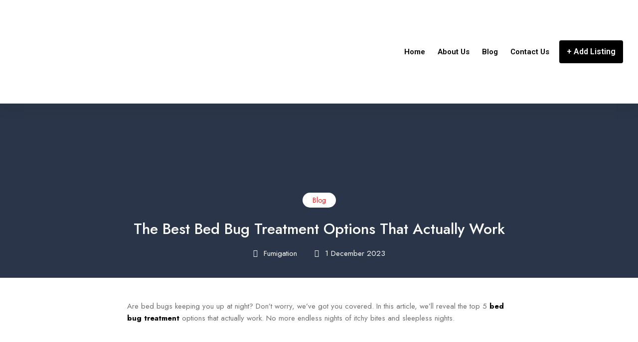

--- FILE ---
content_type: text/html; charset=UTF-8
request_url: https://fumigation.pk/bed-bug-treatment/
body_size: 33653
content:
<!DOCTYPE html>
<html dir="ltr" lang="en-GB" prefix="og: https://ogp.me/ns#" class="no-js">
<head>
	<meta charset="UTF-8">
	<meta name="viewport" content="width=device-width, initial-scale=1, maximum-scale=1, user-scalable=0"/>
	<link rel="profile" href="//gmpg.org/xfn/11">
	<title>The Best Bed Bug Treatment Options That Actually Work</title>
	<style>img:is([sizes="auto" i], [sizes^="auto," i]) { contain-intrinsic-size: 3000px 1500px }</style>
	
		<!-- All in One SEO 4.6.0 - aioseo.com -->
		<meta name="description" content="Say goodbye to bed bugs and hello to peace of mind! So let&#039;s dive in and discover the top 5 bed bug treatment options that actually work." />
		<meta name="robots" content="max-image-preview:large" />
		<meta name="google-site-verification" content="2AHHvxvSI-rkY48SV_K74DIDdUrAhKhz1o0BcrhsMMg" />
		<meta name="msvalidate.01" content="2AHHvxvSI-rkY48SV_K74DIDdUrAhKhz1o0BcrhsMMg" />
		<meta name="p:domain_verify" content="862c7721018c4e38d5d6953a89bd97ee" />
		<meta name="yandex-verification" content="665ac635a422445c" />
		<link rel="canonical" href="https://fumigation.pk/bed-bug-treatment/" />
		<meta name="generator" content="All in One SEO (AIOSEO) 4.6.0" />
		<meta property="og:locale" content="en_GB" />
		<meta property="og:site_name" content="Fumigation services Companies | Best Pest Control Companies | Fumigation.pk" />
		<meta property="og:type" content="article" />
		<meta property="og:title" content="The Best Bed Bug Treatment Options That Actually Work" />
		<meta property="og:description" content="Say goodbye to bed bugs and hello to peace of mind! So let&#039;s dive in and discover the top 5 bed bug treatment options that actually work." />
		<meta property="og:url" content="https://fumigation.pk/bed-bug-treatment/" />
		<meta property="article:published_time" content="2023-12-01T12:10:15+00:00" />
		<meta property="article:modified_time" content="2023-12-04T12:29:50+00:00" />
		<meta property="article:publisher" content="https://www.facebook.com/FumigationCompanies" />
		<meta name="twitter:card" content="summary_large_image" />
		<meta name="twitter:title" content="The Best Bed Bug Treatment Options That Actually Work" />
		<meta name="twitter:description" content="Say goodbye to bed bugs and hello to peace of mind! So let&#039;s dive in and discover the top 5 bed bug treatment options that actually work." />
		<script type="application/ld+json" class="aioseo-schema">
			{"@context":"https:\/\/schema.org","@graph":[{"@type":"BlogPosting","@id":"https:\/\/fumigation.pk\/bed-bug-treatment\/#blogposting","name":"The Best Bed Bug Treatment Options That Actually Work","headline":"The Best Bed Bug Treatment Options That Actually Work","author":{"@id":"https:\/\/fumigation.pk\/author\/reliancewaters-com\/#author"},"publisher":{"@id":"https:\/\/fumigation.pk\/#organization"},"image":{"@type":"ImageObject","url":"https:\/\/fumigation.pk\/wp-content\/uploads\/2023\/12\/bed-bug-treatment-1.webp","width":350,"height":250,"caption":"Bed Bug Treatment"},"datePublished":"2023-12-01T17:10:15+05:00","dateModified":"2023-12-04T17:29:50+05:00","inLanguage":"en-GB","mainEntityOfPage":{"@id":"https:\/\/fumigation.pk\/bed-bug-treatment\/#webpage"},"isPartOf":{"@id":"https:\/\/fumigation.pk\/bed-bug-treatment\/#webpage"},"articleSection":"Blog, bed bug control, bed bug services, bed bug treatment"},{"@type":"BreadcrumbList","@id":"https:\/\/fumigation.pk\/bed-bug-treatment\/#breadcrumblist","itemListElement":[{"@type":"ListItem","@id":"https:\/\/fumigation.pk\/#listItem","position":1,"name":"Home","item":"https:\/\/fumigation.pk\/","nextItem":"https:\/\/fumigation.pk\/bed-bug-treatment\/#listItem"},{"@type":"ListItem","@id":"https:\/\/fumigation.pk\/bed-bug-treatment\/#listItem","position":2,"name":"The Best Bed Bug Treatment Options That Actually Work","previousItem":"https:\/\/fumigation.pk\/#listItem"}]},{"@type":"Organization","@id":"https:\/\/fumigation.pk\/#organization","name":"Fumigation services Companies","url":"https:\/\/fumigation.pk\/","logo":{"@type":"ImageObject","url":"https:\/\/fumigation.pk\/wp-content\/uploads\/2022\/03\/fumigation-logo-01-01.jpg","@id":"https:\/\/fumigation.pk\/bed-bug-treatment\/#organizationLogo","width":500,"height":500,"caption":"fumigation companies Directory"},"image":{"@id":"https:\/\/fumigation.pk\/bed-bug-treatment\/#organizationLogo"},"sameAs":["https:\/\/www.facebook.com\/FumigationCompanies","https:\/\/www.instagram.com\/fumigationcompanies\/"],"contactPoint":{"@type":"ContactPoint","telephone":"+923422454193","contactType":"Technical Support"}},{"@type":"Person","@id":"https:\/\/fumigation.pk\/author\/reliancewaters-com\/#author","url":"https:\/\/fumigation.pk\/author\/reliancewaters-com\/","name":"Fumigation","image":{"@type":"ImageObject","@id":"https:\/\/fumigation.pk\/bed-bug-treatment\/#authorImage","url":"https:\/\/secure.gravatar.com\/avatar\/70876aa4441c726b7f1d8286153b90e4f1b2ffe36e861696439ae0fba0fab4f3?s=96&d=mm&r=g","width":96,"height":96,"caption":"Fumigation"}},{"@type":"WebPage","@id":"https:\/\/fumigation.pk\/bed-bug-treatment\/#webpage","url":"https:\/\/fumigation.pk\/bed-bug-treatment\/","name":"The Best Bed Bug Treatment Options That Actually Work","description":"Say goodbye to bed bugs and hello to peace of mind! So let's dive in and discover the top 5 bed bug treatment options that actually work.","inLanguage":"en-GB","isPartOf":{"@id":"https:\/\/fumigation.pk\/#website"},"breadcrumb":{"@id":"https:\/\/fumigation.pk\/bed-bug-treatment\/#breadcrumblist"},"author":{"@id":"https:\/\/fumigation.pk\/author\/reliancewaters-com\/#author"},"creator":{"@id":"https:\/\/fumigation.pk\/author\/reliancewaters-com\/#author"},"image":{"@type":"ImageObject","url":"https:\/\/fumigation.pk\/wp-content\/uploads\/2023\/12\/bed-bug-treatment-1.webp","@id":"https:\/\/fumigation.pk\/bed-bug-treatment\/#mainImage","width":350,"height":250,"caption":"Bed Bug Treatment"},"primaryImageOfPage":{"@id":"https:\/\/fumigation.pk\/bed-bug-treatment\/#mainImage"},"datePublished":"2023-12-01T17:10:15+05:00","dateModified":"2023-12-04T17:29:50+05:00"},{"@type":"WebSite","@id":"https:\/\/fumigation.pk\/#website","url":"https:\/\/fumigation.pk\/","name":"Fumigation services Companies","description":"Best Pest Control Companies | Fumigation.pk","inLanguage":"en-GB","publisher":{"@id":"https:\/\/fumigation.pk\/#organization"}}]}
		</script>
		<script type="text/javascript">
			(function(c,l,a,r,i,t,y){
			c[a]=c[a]||function(){(c[a].q=c[a].q||[]).push(arguments)};t=l.createElement(r);t.async=1;
			t.src="https://www.clarity.ms/tag/"+i+"?ref=aioseo";y=l.getElementsByTagName(r)[0];y.parentNode.insertBefore(t,y);
		})(window, document, "clarity", "script", "k23dhtfo61");
		</script>
		<!-- All in One SEO -->

<meta property="og:title" content="The Best Bed Bug Treatment Options That Actually Work" /><meta property="og:image" content="https://fumigation.pk/wp-content/uploads/2023/12/bed-bug-treatment-1-300x214.webp" /><link rel='dns-prefetch' href='//stats.wp.com' />
<link rel='dns-prefetch' href='//maps.googleapis.com' />
<link rel='dns-prefetch' href='//www.googletagmanager.com' />
<link rel='dns-prefetch' href='//fonts.googleapis.com' />
<link rel="alternate" type="application/rss+xml" title="Fumigation services Companies &raquo; Feed" href="https://fumigation.pk/feed/" />
<link rel="alternate" type="application/rss+xml" title="Fumigation services Companies &raquo; Comments Feed" href="https://fumigation.pk/comments/feed/" />
<link rel="alternate" type="application/rss+xml" title="Fumigation services Companies &raquo; The Best Bed Bug Treatment Options That Actually Work Comments Feed" href="https://fumigation.pk/bed-bug-treatment/feed/" />
<script type="text/javascript">
/* <![CDATA[ */
window._wpemojiSettings = {"baseUrl":"https:\/\/s.w.org\/images\/core\/emoji\/16.0.1\/72x72\/","ext":".png","svgUrl":"https:\/\/s.w.org\/images\/core\/emoji\/16.0.1\/svg\/","svgExt":".svg","source":{"concatemoji":"https:\/\/fumigation.pk\/wp-includes\/js\/wp-emoji-release.min.js?ver=6.8.3"}};
/*! This file is auto-generated */
!function(s,n){var o,i,e;function c(e){try{var t={supportTests:e,timestamp:(new Date).valueOf()};sessionStorage.setItem(o,JSON.stringify(t))}catch(e){}}function p(e,t,n){e.clearRect(0,0,e.canvas.width,e.canvas.height),e.fillText(t,0,0);var t=new Uint32Array(e.getImageData(0,0,e.canvas.width,e.canvas.height).data),a=(e.clearRect(0,0,e.canvas.width,e.canvas.height),e.fillText(n,0,0),new Uint32Array(e.getImageData(0,0,e.canvas.width,e.canvas.height).data));return t.every(function(e,t){return e===a[t]})}function u(e,t){e.clearRect(0,0,e.canvas.width,e.canvas.height),e.fillText(t,0,0);for(var n=e.getImageData(16,16,1,1),a=0;a<n.data.length;a++)if(0!==n.data[a])return!1;return!0}function f(e,t,n,a){switch(t){case"flag":return n(e,"\ud83c\udff3\ufe0f\u200d\u26a7\ufe0f","\ud83c\udff3\ufe0f\u200b\u26a7\ufe0f")?!1:!n(e,"\ud83c\udde8\ud83c\uddf6","\ud83c\udde8\u200b\ud83c\uddf6")&&!n(e,"\ud83c\udff4\udb40\udc67\udb40\udc62\udb40\udc65\udb40\udc6e\udb40\udc67\udb40\udc7f","\ud83c\udff4\u200b\udb40\udc67\u200b\udb40\udc62\u200b\udb40\udc65\u200b\udb40\udc6e\u200b\udb40\udc67\u200b\udb40\udc7f");case"emoji":return!a(e,"\ud83e\udedf")}return!1}function g(e,t,n,a){var r="undefined"!=typeof WorkerGlobalScope&&self instanceof WorkerGlobalScope?new OffscreenCanvas(300,150):s.createElement("canvas"),o=r.getContext("2d",{willReadFrequently:!0}),i=(o.textBaseline="top",o.font="600 32px Arial",{});return e.forEach(function(e){i[e]=t(o,e,n,a)}),i}function t(e){var t=s.createElement("script");t.src=e,t.defer=!0,s.head.appendChild(t)}"undefined"!=typeof Promise&&(o="wpEmojiSettingsSupports",i=["flag","emoji"],n.supports={everything:!0,everythingExceptFlag:!0},e=new Promise(function(e){s.addEventListener("DOMContentLoaded",e,{once:!0})}),new Promise(function(t){var n=function(){try{var e=JSON.parse(sessionStorage.getItem(o));if("object"==typeof e&&"number"==typeof e.timestamp&&(new Date).valueOf()<e.timestamp+604800&&"object"==typeof e.supportTests)return e.supportTests}catch(e){}return null}();if(!n){if("undefined"!=typeof Worker&&"undefined"!=typeof OffscreenCanvas&&"undefined"!=typeof URL&&URL.createObjectURL&&"undefined"!=typeof Blob)try{var e="postMessage("+g.toString()+"("+[JSON.stringify(i),f.toString(),p.toString(),u.toString()].join(",")+"));",a=new Blob([e],{type:"text/javascript"}),r=new Worker(URL.createObjectURL(a),{name:"wpTestEmojiSupports"});return void(r.onmessage=function(e){c(n=e.data),r.terminate(),t(n)})}catch(e){}c(n=g(i,f,p,u))}t(n)}).then(function(e){for(var t in e)n.supports[t]=e[t],n.supports.everything=n.supports.everything&&n.supports[t],"flag"!==t&&(n.supports.everythingExceptFlag=n.supports.everythingExceptFlag&&n.supports[t]);n.supports.everythingExceptFlag=n.supports.everythingExceptFlag&&!n.supports.flag,n.DOMReady=!1,n.readyCallback=function(){n.DOMReady=!0}}).then(function(){return e}).then(function(){var e;n.supports.everything||(n.readyCallback(),(e=n.source||{}).concatemoji?t(e.concatemoji):e.wpemoji&&e.twemoji&&(t(e.twemoji),t(e.wpemoji)))}))}((window,document),window._wpemojiSettings);
/* ]]> */
</script>

<link rel='stylesheet' id='font-awesome-5-all-css' href='https://fumigation.pk/wp-content/plugins/elementor/assets/lib/font-awesome/css/all.min.css?ver=3.20.3' type='text/css' media='all' />
<link rel='stylesheet' id='font-awesome-4-shim-css' href='https://fumigation.pk/wp-content/plugins/elementor/assets/lib/font-awesome/css/v4-shims.min.css?ver=3.20.3' type='text/css' media='all' />
<style id='wp-emoji-styles-inline-css' type='text/css'>

	img.wp-smiley, img.emoji {
		display: inline !important;
		border: none !important;
		box-shadow: none !important;
		height: 1em !important;
		width: 1em !important;
		margin: 0 0.07em !important;
		vertical-align: -0.1em !important;
		background: none !important;
		padding: 0 !important;
	}
</style>
<link rel='stylesheet' id='wp-block-library-css' href='https://fumigation.pk/wp-includes/css/dist/block-library/style.min.css?ver=6.8.3' type='text/css' media='all' />
<style id='wp-block-library-theme-inline-css' type='text/css'>
.wp-block-audio :where(figcaption){color:#555;font-size:13px;text-align:center}.is-dark-theme .wp-block-audio :where(figcaption){color:#ffffffa6}.wp-block-audio{margin:0 0 1em}.wp-block-code{border:1px solid #ccc;border-radius:4px;font-family:Menlo,Consolas,monaco,monospace;padding:.8em 1em}.wp-block-embed :where(figcaption){color:#555;font-size:13px;text-align:center}.is-dark-theme .wp-block-embed :where(figcaption){color:#ffffffa6}.wp-block-embed{margin:0 0 1em}.blocks-gallery-caption{color:#555;font-size:13px;text-align:center}.is-dark-theme .blocks-gallery-caption{color:#ffffffa6}:root :where(.wp-block-image figcaption){color:#555;font-size:13px;text-align:center}.is-dark-theme :root :where(.wp-block-image figcaption){color:#ffffffa6}.wp-block-image{margin:0 0 1em}.wp-block-pullquote{border-bottom:4px solid;border-top:4px solid;color:currentColor;margin-bottom:1.75em}.wp-block-pullquote cite,.wp-block-pullquote footer,.wp-block-pullquote__citation{color:currentColor;font-size:.8125em;font-style:normal;text-transform:uppercase}.wp-block-quote{border-left:.25em solid;margin:0 0 1.75em;padding-left:1em}.wp-block-quote cite,.wp-block-quote footer{color:currentColor;font-size:.8125em;font-style:normal;position:relative}.wp-block-quote:where(.has-text-align-right){border-left:none;border-right:.25em solid;padding-left:0;padding-right:1em}.wp-block-quote:where(.has-text-align-center){border:none;padding-left:0}.wp-block-quote.is-large,.wp-block-quote.is-style-large,.wp-block-quote:where(.is-style-plain){border:none}.wp-block-search .wp-block-search__label{font-weight:700}.wp-block-search__button{border:1px solid #ccc;padding:.375em .625em}:where(.wp-block-group.has-background){padding:1.25em 2.375em}.wp-block-separator.has-css-opacity{opacity:.4}.wp-block-separator{border:none;border-bottom:2px solid;margin-left:auto;margin-right:auto}.wp-block-separator.has-alpha-channel-opacity{opacity:1}.wp-block-separator:not(.is-style-wide):not(.is-style-dots){width:100px}.wp-block-separator.has-background:not(.is-style-dots){border-bottom:none;height:1px}.wp-block-separator.has-background:not(.is-style-wide):not(.is-style-dots){height:2px}.wp-block-table{margin:0 0 1em}.wp-block-table td,.wp-block-table th{word-break:normal}.wp-block-table :where(figcaption){color:#555;font-size:13px;text-align:center}.is-dark-theme .wp-block-table :where(figcaption){color:#ffffffa6}.wp-block-video :where(figcaption){color:#555;font-size:13px;text-align:center}.is-dark-theme .wp-block-video :where(figcaption){color:#ffffffa6}.wp-block-video{margin:0 0 1em}:root :where(.wp-block-template-part.has-background){margin-bottom:0;margin-top:0;padding:1.25em 2.375em}
</style>
<style id='classic-theme-styles-inline-css' type='text/css'>
/*! This file is auto-generated */
.wp-block-button__link{color:#fff;background-color:#32373c;border-radius:9999px;box-shadow:none;text-decoration:none;padding:calc(.667em + 2px) calc(1.333em + 2px);font-size:1.125em}.wp-block-file__button{background:#32373c;color:#fff;text-decoration:none}
</style>
<link rel='stylesheet' id='dashicons-css' href='https://fumigation.pk/wp-includes/css/dashicons.min.css?ver=6.8.3' type='text/css' media='all' />
<link rel='stylesheet' id='htmega-block-common-style-css' href='https://fumigation.pk/wp-content/plugins/ht-mega-for-elementor/htmega-blocks/src/assets/css/common-style.css?ver=2.4.9' type='text/css' media='all' />
<link rel='stylesheet' id='slick-css' href='https://fumigation.pk/wp-content/plugins/ht-mega-for-elementor/assets/css/slick.min.css?ver=2.4.9' type='text/css' media='all' />
<link rel='stylesheet' id='htmega-block-fontawesome-css' href='https://fumigation.pk/wp-content/plugins/ht-mega-for-elementor/admin/assets/extensions/ht-menu/css/font-awesome.min.css?ver=2.4.9' type='text/css' media='all' />
<link rel='stylesheet' id='htmega-block-style-css' href='https://fumigation.pk/wp-content/plugins/ht-mega-for-elementor/htmega-blocks/build/style-blocks-htmega.css?ver=2.4.9' type='text/css' media='all' />
<style id='global-styles-inline-css' type='text/css'>
:root{--wp--preset--aspect-ratio--square: 1;--wp--preset--aspect-ratio--4-3: 4/3;--wp--preset--aspect-ratio--3-4: 3/4;--wp--preset--aspect-ratio--3-2: 3/2;--wp--preset--aspect-ratio--2-3: 2/3;--wp--preset--aspect-ratio--16-9: 16/9;--wp--preset--aspect-ratio--9-16: 9/16;--wp--preset--color--black: #000000;--wp--preset--color--cyan-bluish-gray: #abb8c3;--wp--preset--color--white: #ffffff;--wp--preset--color--pale-pink: #f78da7;--wp--preset--color--vivid-red: #cf2e2e;--wp--preset--color--luminous-vivid-orange: #ff6900;--wp--preset--color--luminous-vivid-amber: #fcb900;--wp--preset--color--light-green-cyan: #7bdcb5;--wp--preset--color--vivid-green-cyan: #00d084;--wp--preset--color--pale-cyan-blue: #8ed1fc;--wp--preset--color--vivid-cyan-blue: #0693e3;--wp--preset--color--vivid-purple: #9b51e0;--wp--preset--gradient--vivid-cyan-blue-to-vivid-purple: linear-gradient(135deg,rgba(6,147,227,1) 0%,rgb(155,81,224) 100%);--wp--preset--gradient--light-green-cyan-to-vivid-green-cyan: linear-gradient(135deg,rgb(122,220,180) 0%,rgb(0,208,130) 100%);--wp--preset--gradient--luminous-vivid-amber-to-luminous-vivid-orange: linear-gradient(135deg,rgba(252,185,0,1) 0%,rgba(255,105,0,1) 100%);--wp--preset--gradient--luminous-vivid-orange-to-vivid-red: linear-gradient(135deg,rgba(255,105,0,1) 0%,rgb(207,46,46) 100%);--wp--preset--gradient--very-light-gray-to-cyan-bluish-gray: linear-gradient(135deg,rgb(238,238,238) 0%,rgb(169,184,195) 100%);--wp--preset--gradient--cool-to-warm-spectrum: linear-gradient(135deg,rgb(74,234,220) 0%,rgb(151,120,209) 20%,rgb(207,42,186) 40%,rgb(238,44,130) 60%,rgb(251,105,98) 80%,rgb(254,248,76) 100%);--wp--preset--gradient--blush-light-purple: linear-gradient(135deg,rgb(255,206,236) 0%,rgb(152,150,240) 100%);--wp--preset--gradient--blush-bordeaux: linear-gradient(135deg,rgb(254,205,165) 0%,rgb(254,45,45) 50%,rgb(107,0,62) 100%);--wp--preset--gradient--luminous-dusk: linear-gradient(135deg,rgb(255,203,112) 0%,rgb(199,81,192) 50%,rgb(65,88,208) 100%);--wp--preset--gradient--pale-ocean: linear-gradient(135deg,rgb(255,245,203) 0%,rgb(182,227,212) 50%,rgb(51,167,181) 100%);--wp--preset--gradient--electric-grass: linear-gradient(135deg,rgb(202,248,128) 0%,rgb(113,206,126) 100%);--wp--preset--gradient--midnight: linear-gradient(135deg,rgb(2,3,129) 0%,rgb(40,116,252) 100%);--wp--preset--font-size--small: 13px;--wp--preset--font-size--medium: 20px;--wp--preset--font-size--large: 36px;--wp--preset--font-size--x-large: 42px;--wp--preset--spacing--20: 0.44rem;--wp--preset--spacing--30: 0.67rem;--wp--preset--spacing--40: 1rem;--wp--preset--spacing--50: 1.5rem;--wp--preset--spacing--60: 2.25rem;--wp--preset--spacing--70: 3.38rem;--wp--preset--spacing--80: 5.06rem;--wp--preset--shadow--natural: 6px 6px 9px rgba(0, 0, 0, 0.2);--wp--preset--shadow--deep: 12px 12px 50px rgba(0, 0, 0, 0.4);--wp--preset--shadow--sharp: 6px 6px 0px rgba(0, 0, 0, 0.2);--wp--preset--shadow--outlined: 6px 6px 0px -3px rgba(255, 255, 255, 1), 6px 6px rgba(0, 0, 0, 1);--wp--preset--shadow--crisp: 6px 6px 0px rgba(0, 0, 0, 1);}:where(.is-layout-flex){gap: 0.5em;}:where(.is-layout-grid){gap: 0.5em;}body .is-layout-flex{display: flex;}.is-layout-flex{flex-wrap: wrap;align-items: center;}.is-layout-flex > :is(*, div){margin: 0;}body .is-layout-grid{display: grid;}.is-layout-grid > :is(*, div){margin: 0;}:where(.wp-block-columns.is-layout-flex){gap: 2em;}:where(.wp-block-columns.is-layout-grid){gap: 2em;}:where(.wp-block-post-template.is-layout-flex){gap: 1.25em;}:where(.wp-block-post-template.is-layout-grid){gap: 1.25em;}.has-black-color{color: var(--wp--preset--color--black) !important;}.has-cyan-bluish-gray-color{color: var(--wp--preset--color--cyan-bluish-gray) !important;}.has-white-color{color: var(--wp--preset--color--white) !important;}.has-pale-pink-color{color: var(--wp--preset--color--pale-pink) !important;}.has-vivid-red-color{color: var(--wp--preset--color--vivid-red) !important;}.has-luminous-vivid-orange-color{color: var(--wp--preset--color--luminous-vivid-orange) !important;}.has-luminous-vivid-amber-color{color: var(--wp--preset--color--luminous-vivid-amber) !important;}.has-light-green-cyan-color{color: var(--wp--preset--color--light-green-cyan) !important;}.has-vivid-green-cyan-color{color: var(--wp--preset--color--vivid-green-cyan) !important;}.has-pale-cyan-blue-color{color: var(--wp--preset--color--pale-cyan-blue) !important;}.has-vivid-cyan-blue-color{color: var(--wp--preset--color--vivid-cyan-blue) !important;}.has-vivid-purple-color{color: var(--wp--preset--color--vivid-purple) !important;}.has-black-background-color{background-color: var(--wp--preset--color--black) !important;}.has-cyan-bluish-gray-background-color{background-color: var(--wp--preset--color--cyan-bluish-gray) !important;}.has-white-background-color{background-color: var(--wp--preset--color--white) !important;}.has-pale-pink-background-color{background-color: var(--wp--preset--color--pale-pink) !important;}.has-vivid-red-background-color{background-color: var(--wp--preset--color--vivid-red) !important;}.has-luminous-vivid-orange-background-color{background-color: var(--wp--preset--color--luminous-vivid-orange) !important;}.has-luminous-vivid-amber-background-color{background-color: var(--wp--preset--color--luminous-vivid-amber) !important;}.has-light-green-cyan-background-color{background-color: var(--wp--preset--color--light-green-cyan) !important;}.has-vivid-green-cyan-background-color{background-color: var(--wp--preset--color--vivid-green-cyan) !important;}.has-pale-cyan-blue-background-color{background-color: var(--wp--preset--color--pale-cyan-blue) !important;}.has-vivid-cyan-blue-background-color{background-color: var(--wp--preset--color--vivid-cyan-blue) !important;}.has-vivid-purple-background-color{background-color: var(--wp--preset--color--vivid-purple) !important;}.has-black-border-color{border-color: var(--wp--preset--color--black) !important;}.has-cyan-bluish-gray-border-color{border-color: var(--wp--preset--color--cyan-bluish-gray) !important;}.has-white-border-color{border-color: var(--wp--preset--color--white) !important;}.has-pale-pink-border-color{border-color: var(--wp--preset--color--pale-pink) !important;}.has-vivid-red-border-color{border-color: var(--wp--preset--color--vivid-red) !important;}.has-luminous-vivid-orange-border-color{border-color: var(--wp--preset--color--luminous-vivid-orange) !important;}.has-luminous-vivid-amber-border-color{border-color: var(--wp--preset--color--luminous-vivid-amber) !important;}.has-light-green-cyan-border-color{border-color: var(--wp--preset--color--light-green-cyan) !important;}.has-vivid-green-cyan-border-color{border-color: var(--wp--preset--color--vivid-green-cyan) !important;}.has-pale-cyan-blue-border-color{border-color: var(--wp--preset--color--pale-cyan-blue) !important;}.has-vivid-cyan-blue-border-color{border-color: var(--wp--preset--color--vivid-cyan-blue) !important;}.has-vivid-purple-border-color{border-color: var(--wp--preset--color--vivid-purple) !important;}.has-vivid-cyan-blue-to-vivid-purple-gradient-background{background: var(--wp--preset--gradient--vivid-cyan-blue-to-vivid-purple) !important;}.has-light-green-cyan-to-vivid-green-cyan-gradient-background{background: var(--wp--preset--gradient--light-green-cyan-to-vivid-green-cyan) !important;}.has-luminous-vivid-amber-to-luminous-vivid-orange-gradient-background{background: var(--wp--preset--gradient--luminous-vivid-amber-to-luminous-vivid-orange) !important;}.has-luminous-vivid-orange-to-vivid-red-gradient-background{background: var(--wp--preset--gradient--luminous-vivid-orange-to-vivid-red) !important;}.has-very-light-gray-to-cyan-bluish-gray-gradient-background{background: var(--wp--preset--gradient--very-light-gray-to-cyan-bluish-gray) !important;}.has-cool-to-warm-spectrum-gradient-background{background: var(--wp--preset--gradient--cool-to-warm-spectrum) !important;}.has-blush-light-purple-gradient-background{background: var(--wp--preset--gradient--blush-light-purple) !important;}.has-blush-bordeaux-gradient-background{background: var(--wp--preset--gradient--blush-bordeaux) !important;}.has-luminous-dusk-gradient-background{background: var(--wp--preset--gradient--luminous-dusk) !important;}.has-pale-ocean-gradient-background{background: var(--wp--preset--gradient--pale-ocean) !important;}.has-electric-grass-gradient-background{background: var(--wp--preset--gradient--electric-grass) !important;}.has-midnight-gradient-background{background: var(--wp--preset--gradient--midnight) !important;}.has-small-font-size{font-size: var(--wp--preset--font-size--small) !important;}.has-medium-font-size{font-size: var(--wp--preset--font-size--medium) !important;}.has-large-font-size{font-size: var(--wp--preset--font-size--large) !important;}.has-x-large-font-size{font-size: var(--wp--preset--font-size--x-large) !important;}
:where(.wp-block-post-template.is-layout-flex){gap: 1.25em;}:where(.wp-block-post-template.is-layout-grid){gap: 1.25em;}
:where(.wp-block-columns.is-layout-flex){gap: 2em;}:where(.wp-block-columns.is-layout-grid){gap: 2em;}
:root :where(.wp-block-pullquote){font-size: 1.5em;line-height: 1.6;}
</style>
<link rel='stylesheet' id='contact-form-7-css' href='https://fumigation.pk/wp-content/plugins/contact-form-7/includes/css/styles.css?ver=5.9.3' type='text/css' media='all' />
<style id='contact-form-7-inline-css' type='text/css'>
.wpcf7 .wpcf7-recaptcha iframe {margin-bottom: 0;}.wpcf7 .wpcf7-recaptcha[data-align="center"] > div {margin: 0 auto;}.wpcf7 .wpcf7-recaptcha[data-align="right"] > div {margin: 0 0 0 auto;}
</style>
<link rel='stylesheet' id='woocommerce-layout-css' href='https://fumigation.pk/wp-content/plugins/woocommerce/assets/css/woocommerce-layout.css?ver=8.7.0' type='text/css' media='all' />
<link rel='stylesheet' id='woocommerce-smallscreen-css' href='https://fumigation.pk/wp-content/plugins/woocommerce/assets/css/woocommerce-smallscreen.css?ver=8.7.0' type='text/css' media='only screen and (max-width: 768px)' />
<link rel='stylesheet' id='woocommerce-general-css' href='https://fumigation.pk/wp-content/plugins/woocommerce/assets/css/woocommerce.css?ver=8.7.0' type='text/css' media='all' />
<style id='woocommerce-inline-inline-css' type='text/css'>
.woocommerce form .form-row .required { visibility: visible; }
</style>
<link rel='stylesheet' id='magnific-css' href='https://fumigation.pk/wp-content/plugins/wp-listings-directory/assets/js/magnific/magnific-popup.css?ver=1.1.0' type='text/css' media='all' />
<link rel='stylesheet' id='perfect-scrollbar-jquery-css' href='https://fumigation.pk/wp-content/plugins/wp-private-message/assets/css/perfect-scrollbar.css?ver=6.8.3' type='text/css' media='all' />
<link rel='stylesheet' id='htbbootstrap-css' href='https://fumigation.pk/wp-content/plugins/ht-mega-for-elementor/assets/css/htbbootstrap.css?ver=2.4.9' type='text/css' media='all' />
<link rel='stylesheet' id='font-awesome-css' href='https://fumigation.pk/wp-content/plugins/elementor/assets/lib/font-awesome/css/font-awesome.min.css?ver=4.7.0' type='text/css' media='all' />
<link rel='stylesheet' id='htmega-animation-css' href='https://fumigation.pk/wp-content/plugins/ht-mega-for-elementor/assets/css/animation.css?ver=2.4.9' type='text/css' media='all' />
<link rel='stylesheet' id='htmega-keyframes-css' href='https://fumigation.pk/wp-content/plugins/ht-mega-for-elementor/assets/css/htmega-keyframes.css?ver=2.4.9' type='text/css' media='all' />
<link rel='stylesheet' id='cute-alert-css' href='https://fumigation.pk/wp-content/plugins/metform/public/assets/lib/cute-alert/style.css?ver=3.8.6' type='text/css' media='all' />
<link rel='stylesheet' id='text-editor-style-css' href='https://fumigation.pk/wp-content/plugins/metform/public/assets/css/text-editor.css?ver=3.8.6' type='text/css' media='all' />
<link rel='stylesheet' id='leaflet-css' href='https://fumigation.pk/wp-content/plugins/wp-listings-directory/assets/js/leaflet/leaflet.css?ver=1.5.1' type='text/css' media='all' />
<link rel='stylesheet' id='elementor-lazyload-css' href='https://fumigation.pk/wp-content/plugins/elementor/assets/css/modules/lazyload/frontend.min.css?ver=3.20.3' type='text/css' media='all' />
<link rel='stylesheet' id='guido-woocommerce-css' href='https://fumigation.pk/wp-content/themes/guido/css/woocommerce.css?ver=1.0.0' type='text/css' media='all' />
<link rel='stylesheet' id='guido-theme-fonts-css' href='https://fonts.googleapis.com/css?family=Jost:400,500,600,700,800,900,400,500,600,700,800,900&#038;subset=latin%2Clatin-ext%2Clatin%2Clatin-ext' type='text/css' media='all' />
<link rel='stylesheet' id='all-awesome-css' href='https://fumigation.pk/wp-content/themes/guido/css/all-awesome.css?ver=5.11.2' type='text/css' media='all' />
<link rel='stylesheet' id='flaticon-css' href='https://fumigation.pk/wp-content/themes/guido/css/flaticon.css?ver=1.0.0' type='text/css' media='all' />
<link rel='stylesheet' id='themify-icons-css' href='https://fumigation.pk/wp-content/themes/guido/css/themify-icons.css?ver=1.0.0' type='text/css' media='all' />
<link rel='stylesheet' id='animate-css' href='https://fumigation.pk/wp-content/themes/guido/css/animate.css?ver=3.6.0' type='text/css' media='all' />
<link rel='stylesheet' id='bootstrap-css' href='https://fumigation.pk/wp-content/themes/guido/css/bootstrap.css?ver=5.0.2' type='text/css' media='all' />
<link rel='stylesheet' id='magnific-popup-css' href='https://fumigation.pk/wp-content/plugins/ht-mega-for-elementor/assets/css/magnific-popup.css?ver=2.4.9' type='text/css' media='all' />
<link rel='stylesheet' id='perfect-scrollbar-css' href='https://fumigation.pk/wp-content/themes/guido/css/perfect-scrollbar.css?ver=0.6.12' type='text/css' media='all' />
<link rel='stylesheet' id='sliding-menu-css' href='https://fumigation.pk/wp-content/themes/guido/css/sliding-menu.min.css?ver=0.3.0' type='text/css' media='all' />
<link rel='stylesheet' id='guido-template-css' href='https://fumigation.pk/wp-content/themes/guido/css/template.css?ver=1.0' type='text/css' media='all' />
<style id='guido-template-inline-css' type='text/css'>
:root {--guido-theme-color: #f02424;--guido-second-color: #F5C34B;--guido-text-color: #707070;--guido-link-color: #000000;--guido-link_hover_color: #f02424;--guido-heading-color: #000000;--guido-theme-hover-color: #000000;--guido-second-hover-color: #0A2357;--guido-main-font: 'Jost';--guido-main-font-size: 15px;--guido-main-font-weight: 400;--guido-heading-font: 'Jost';--guido-heading-font-weight: 500;--guido-theme-color-005: rgba(240, 36, 36, 0.05);			  --guido-theme-color-007: rgba(240, 36, 36, 0.07);			  --guido-theme-color-010: rgba(240, 36, 36, 0.1);			  --guido-theme-color-015: rgba(240, 36, 36, 0.15);			  --guido-theme-color-020: rgba(240, 36, 36, 0.2);			  --guido-second-color-050: rgba(245, 195, 75, 0.5);			}
</style>
<link rel='stylesheet' id='guido-style-css' href='https://fumigation.pk/wp-content/themes/guido/style.css?ver=1.0' type='text/css' media='all' />
<script type="text/javascript" src="https://fumigation.pk/wp-includes/js/dist/hooks.min.js?ver=4d63a3d491d11ffd8ac6" id="wp-hooks-js"></script>
<script type="text/javascript" src="https://stats.wp.com/w.js?ver=202548" id="woo-tracks-js"></script>
<script type="text/javascript" src="https://fumigation.pk/wp-content/plugins/elementor/assets/lib/font-awesome/js/v4-shims.min.js?ver=3.20.3" id="font-awesome-4-shim-js"></script>
<script type="text/javascript" src="https://fumigation.pk/wp-includes/js/jquery/jquery.min.js?ver=3.7.1" id="jquery-core-js"></script>
<script type="text/javascript" src="https://fumigation.pk/wp-includes/js/jquery/jquery-migrate.min.js?ver=3.4.1" id="jquery-migrate-js"></script>
<script type="text/javascript" src="https://fumigation.pk/wp-content/plugins/woocommerce/assets/js/jquery-blockui/jquery.blockUI.min.js?ver=2.7.0-wc.8.7.0" id="jquery-blockui-js" defer="defer" data-wp-strategy="defer"></script>
<script type="text/javascript" id="wc-add-to-cart-js-extra">
/* <![CDATA[ */
var wc_add_to_cart_params = {"ajax_url":"\/wp-admin\/admin-ajax.php","wc_ajax_url":"\/?wc-ajax=%%endpoint%%","i18n_view_cart":"View cart","cart_url":"https:\/\/fumigation.pk","is_cart":"","cart_redirect_after_add":"no"};
/* ]]> */
</script>
<script type="text/javascript" src="https://fumigation.pk/wp-content/plugins/woocommerce/assets/js/frontend/add-to-cart.min.js?ver=8.7.0" id="wc-add-to-cart-js" defer="defer" data-wp-strategy="defer"></script>
<script type="text/javascript" src="https://fumigation.pk/wp-content/plugins/woocommerce/assets/js/js-cookie/js.cookie.min.js?ver=2.1.4-wc.8.7.0" id="js-cookie-js" defer="defer" data-wp-strategy="defer"></script>
<script type="text/javascript" id="woocommerce-js-extra">
/* <![CDATA[ */
var woocommerce_params = {"ajax_url":"\/wp-admin\/admin-ajax.php","wc_ajax_url":"\/?wc-ajax=%%endpoint%%"};
/* ]]> */
</script>
<script type="text/javascript" src="https://fumigation.pk/wp-content/plugins/woocommerce/assets/js/frontend/woocommerce.min.js?ver=8.7.0" id="woocommerce-js" defer="defer" data-wp-strategy="defer"></script>
<script type="text/javascript" src="//maps.googleapis.com/maps/api/js?key=AIzaSyAFz6YuwqhNJ5PxrjyrdTZV8xewyalf6GQ&amp;libraries=geometry%2Cplaces&amp;ver=6.8.3" id="google-maps-js"></script>
<script type="text/javascript" src="https://fumigation.pk/wp-content/plugins/wp-listings-directory/assets/js/chart.min.js?ver=1.0" id="chart-js"></script>

<!-- Google Analytics snippet added by Site Kit -->
<script type="text/javascript" src="https://www.googletagmanager.com/gtag/js?id=GT-K4CTTV9" id="google_gtagjs-js" async></script>
<script type="text/javascript" id="google_gtagjs-js-after">
/* <![CDATA[ */
window.dataLayer = window.dataLayer || [];function gtag(){dataLayer.push(arguments);}
gtag('set', 'linker', {"domains":["fumigation.pk"]} );
gtag("js", new Date());
gtag("set", "developer_id.dZTNiMT", true);
gtag("config", "GT-K4CTTV9");
/* ]]> */
</script>

<!-- End Google Analytics snippet added by Site Kit -->
<link rel="https://api.w.org/" href="https://fumigation.pk/wp-json/" /><link rel="alternate" title="JSON" type="application/json" href="https://fumigation.pk/wp-json/wp/v2/posts/3177" /><link rel="EditURI" type="application/rsd+xml" title="RSD" href="https://fumigation.pk/xmlrpc.php?rsd" />
<meta name="generator" content="WordPress 6.8.3" />
<meta name="generator" content="WooCommerce 8.7.0" />
<link rel='shortlink' href='https://fumigation.pk/?p=3177' />
<link rel="alternate" title="oEmbed (JSON)" type="application/json+oembed" href="https://fumigation.pk/wp-json/oembed/1.0/embed?url=https%3A%2F%2Ffumigation.pk%2Fbed-bug-treatment%2F" />
<link rel="alternate" title="oEmbed (XML)" type="text/xml+oembed" href="https://fumigation.pk/wp-json/oembed/1.0/embed?url=https%3A%2F%2Ffumigation.pk%2Fbed-bug-treatment%2F&#038;format=xml" />
<meta name="generator" content="Site Kit by Google 1.123.1" />		<script>
			document.documentElement.className = document.documentElement.className.replace( 'no-js', 'js' );
		</script>
				<style>
			.no-js img.lazyload { display: none; }
			figure.wp-block-image img.lazyloading { min-width: 150px; }
							.lazyload, .lazyloading { opacity: 0; }
				.lazyloaded {
					opacity: 1;
					transition: opacity 400ms;
					transition-delay: 0ms;
				}
					</style>
		<link rel="pingback" href="https://fumigation.pk/xmlrpc.php">	<noscript><style>.woocommerce-product-gallery{ opacity: 1 !important; }</style></noscript>
	<meta name="generator" content="Elementor 3.20.3; features: e_optimized_assets_loading, e_optimized_css_loading, e_font_icon_svg, additional_custom_breakpoints, block_editor_assets_optimize, e_image_loading_optimization; settings: css_print_method-external, google_font-enabled, font_display-swap">
<link rel="icon" href="https://fumigation.pk/wp-content/uploads/2023/11/cropped-fumigation-favicon-1-32x32.png" sizes="32x32" />
<link rel="icon" href="https://fumigation.pk/wp-content/uploads/2023/11/cropped-fumigation-favicon-1-192x192.png" sizes="192x192" />
<link rel="apple-touch-icon" href="https://fumigation.pk/wp-content/uploads/2023/11/cropped-fumigation-favicon-1-180x180.png" />
<meta name="msapplication-TileImage" content="https://fumigation.pk/wp-content/uploads/2023/11/cropped-fumigation-favicon-1-270x270.png" />
		<style type="text/css" id="wp-custom-css">
			

		</style>
		</head>
<body class="wp-singular post-template-default single single-post postid-3177 single-format-standard wp-custom-logo wp-embed-responsive wp-theme-guido theme-guido woocommerce-no-js apus-body-loading body-footer-mobile e-lazyload elementor-default elementor-kit-6">
	<div class="apus-page-loading">
        <div class="apus-loader-inner" ></div>
    </div>

<div id="wrapper-container" class="wrapper-container">
    
	<div id="apus-mobile-menu" class="apus-offcanvas d-block d-lg-none"> 
    <div class="apus-offcanvas-body flex-column d-flex">
            <div class="header-offcanvas">
                <div class="container">
                    <div class="d-flex align-items-center">
                                                                            <div class="logo">
                                <a href="https://fumigation.pk/" >
                                    <img  alt="Fumigation services Companies" data-src="https://fumigation.pk/wp-content/uploads/2023/12/fumigation-companies.png" class="lazyload" src="[data-uri]"><noscript><img  alt="Fumigation services Companies" data-src="https://fumigation.pk/wp-content/uploads/2023/12/fumigation-companies.png" class="lazyload" src="[data-uri]"><noscript><img src="https://fumigation.pk/wp-content/uploads/2023/12/fumigation-companies.png" alt="Fumigation services Companies"></noscript></noscript>
                                </a>
                            </div>
                                                <div class="ms-auto">
                            <a class="btn-toggle-canvas" data-toggle="offcanvas">
                                <i class="ti-close"></i>
                            </a>
                        </div>
                    </div>

                </div>
            </div>

            <div class="offcanvas-content">
                <div class="middle-offcanvas">

                    <nav id="menu-main-menu-navbar" class="navbar navbar-offcanvas" role="navigation">
                        <div id="mobile-menu-container" class="menu-pages-container"><ul id="menu-pages" class=""><li id="menu-item-2318" class="menu-item-2318"><a href="https://fumigation.pk/">Home</a></li>
<li id="menu-item-2319" class="menu-item-2319"><a href="https://fumigation.pk/about-us/">About us</a></li>
<li id="menu-item-2320" class="menu-item-2320"><a href="https://fumigation.pk/blog/">Blog</a></li>
<li id="menu-item-2321" class="menu-item-2321"><a href="https://fumigation.pk/contact-us/">Contact us</a></li>
</ul></div>                    </nav>
                </div>
            </div>

            <div class="header-offcanvas-bottom">
                                    <div class="submit-job">
                        <a class="btn btn-theme w-100" href="">+ Add Listing</a>
                    </div>
                            </div>
    </div>
</div>
<div class="over-dark"></div>	<div id="apus-header-mobile" class="header-mobile d-block d-lg-none clearfix">   
    <div class="container">
            <div class="row d-flex align-items-center">
                <div class="col-5">
                                                                <div class="logo">
                            <a href="https://fumigation.pk/">
                                <img  alt="Fumigation services Companies" data-src="https://fumigation.pk/wp-content/uploads/2023/12/fumigation-companies.png" class="lazyload" src="[data-uri]"><noscript><img  alt="Fumigation services Companies" data-src="https://fumigation.pk/wp-content/uploads/2023/12/fumigation-companies.png" class="lazyload" src="[data-uri]"><noscript><img src="https://fumigation.pk/wp-content/uploads/2023/12/fumigation-companies.png" alt="Fumigation services Companies"></noscript></noscript>
                            </a>
                        </div>
                                    </div>
                <div class="col-7 d-flex align-items-center justify-content-end">

                        
                                                    <a href="#navbar-offcanvas" class="btn-showmenu">
                                <i class="mobile-menu-icon"></i>
                            </a>
                                        </div>
            </div>
    </div>
</div>
	<div id="apus-header" class="apus-header no_keep_header d-none d-lg-block header-default-2-1800">		<div data-elementor-type="wp-post" data-elementor-id="1800" class="elementor elementor-1800">
						<section class="elementor-section elementor-top-section elementor-element elementor-element-018210d elementor-section-full_width elementor-section-content-middle elementor-section-stretched elementor-section-height-default elementor-section-height-default" data-id="018210d" data-element_type="section" data-settings="{&quot;stretch_section&quot;:&quot;section-stretched&quot;,&quot;background_background&quot;:&quot;classic&quot;}">
						<div class="elementor-container elementor-column-gap-extended">
					<div class="elementor-column elementor-col-50 elementor-top-column elementor-element elementor-element-d736858" data-id="d736858" data-element_type="column">
			<div class="elementor-widget-wrap elementor-element-populated">
						<div class="elementor-element elementor-element-fa863fb elementor-widget__width-initial elementor-widget elementor-widget-apus_element_logo" data-id="fa863fb" data-element_type="widget" data-widget_type="apus_element_logo.default">
				<div class="elementor-widget-container">
			        <div class="logo ">
                        <a href="https://fumigation.pk/" >
                <span class="logo-main">
                    <img fetchpriority="high" width="588" height="188"   alt="" decoding="async" data-srcset="https://fumigation.pk/wp-content/uploads/2022/02/fumigation-logo-MAIN-01.png 588w, https://fumigation.pk/wp-content/uploads/2022/02/fumigation-logo-MAIN-01-300x96.png 300w"  data-src="https://fumigation.pk/wp-content/uploads/2022/02/fumigation-logo-MAIN-01.png" data-sizes="(max-width: 588px) 100vw, 588px" class="attachment-full size-full wp-image-2117 lazyload" src="[data-uri]" /><noscript><img fetchpriority="high" width="588" height="188" src="https://fumigation.pk/wp-content/uploads/2022/02/fumigation-logo-MAIN-01.png" class="attachment-full size-full wp-image-2117" alt="" decoding="async" srcset="https://fumigation.pk/wp-content/uploads/2022/02/fumigation-logo-MAIN-01.png 588w, https://fumigation.pk/wp-content/uploads/2022/02/fumigation-logo-MAIN-01-300x96.png 300w" sizes="(max-width: 588px) 100vw, 588px" /></noscript>                </span>
            </a>
        </div>
        		</div>
				</div>
					</div>
		</div>
				<div class="elementor-column elementor-col-50 elementor-top-column elementor-element elementor-element-3d2dd35" data-id="3d2dd35" data-element_type="column">
			<div class="elementor-widget-wrap elementor-element-populated">
						<div class="elementor-element elementor-element-39c8afe elementor-widget__width-auto elementor-widget elementor-widget-apus_element_primary_menu" data-id="39c8afe" data-element_type="widget" data-widget_type="apus_element_primary_menu.default">
				<div class="elementor-widget-container">
			            <div class="main-menu  ">
                <nav data-duration="400" class="apus-megamenu animate navbar navbar-expand-lg" role="navigation">
                <div class="collapse navbar-collapse no-padding"><ul id="primary-menu" class="nav navbar-nav megamenu effect1"><li class="menu-item-2318 aligned-left"><a href="https://fumigation.pk/">Home</a></li>
<li class="menu-item-2319 aligned-left"><a href="https://fumigation.pk/about-us/">About us</a></li>
<li class="menu-item-2320 aligned-left"><a href="https://fumigation.pk/blog/">Blog</a></li>
<li class="menu-item-2321 aligned-left"><a href="https://fumigation.pk/contact-us/">Contact us</a></li>
</ul></div>                </nav>
            </div>
            		</div>
				</div>
				<div class="elementor-element elementor-element-aa6a857 elementor-align-justify elementor-widget__width-initial elementor-widget elementor-widget-button" data-id="aa6a857" data-element_type="widget" data-widget_type="button.default">
				<div class="elementor-widget-container">
					<div class="elementor-button-wrapper">
			<a class="elementor-button elementor-button-link elementor-size-md" href="https://fumigation.pk/submit/">
						<span class="elementor-button-content-wrapper">
						<span class="elementor-button-text">+ Add Listing</span>
		</span>
					</a>
		</div>
				</div>
				</div>
					</div>
		</div>
					</div>
		</section>
				</div>
		</div>	<div id="apus-main-content">
	<section id="main-container" class="main-content-detail container-fluid inner main">
				<div class="row">

			
			<div id="main-content" class="col-12 ">
				<div id="primary" class="content-area">
					<div id="content" class="site-content detail-post" role="main">
						<div class="text-center entry-content-detail header-info-blog">
            <div class="entry-thumb">
            <div class="post-thumbnail"><div class="image-wrapper"><img width="350" height="250"   alt="Bed Bug Treatment" data-srcset="https://fumigation.pk/wp-content/uploads/2023/12/bed-bug-treatment-1.webp 350w, https://fumigation.pk/wp-content/uploads/2023/12/bed-bug-treatment-1-300x214.webp 300w"  data-src="https://fumigation.pk/wp-content/uploads/2023/12/bed-bug-treatment-1.webp" data-sizes="(max-width: 350px) 100vw, 350px" class="attachment-guido-gallery-large size-guido-gallery-large lazyload" src="[data-uri]" /><noscript><img width="350" height="250" src="https://fumigation.pk/wp-content/uploads/2023/12/bed-bug-treatment-1.webp" class="attachment-guido-gallery-large size-guido-gallery-large" alt="Bed Bug Treatment" srcset="https://fumigation.pk/wp-content/uploads/2023/12/bed-bug-treatment-1.webp 350w, https://fumigation.pk/wp-content/uploads/2023/12/bed-bug-treatment-1-300x214.webp 300w" sizes="(max-width: 350px) 100vw, 350px" /></noscript></div></div>        </div>
        <div class="header-info-blog-inner ">
        <div class="list-categories"><a href="https://fumigation.pk/category/blog/" class="categories-name">Blog</a></div>                    <h1 class="detail-title">
                The Best Bed Bug Treatment Options That Actually Work            </h1>
                <div class="top-detail-info clearfix">
            <a href="https://fumigation.pk/author/reliancewaters-com/">
                <i class="flaticon-avatar"></i>Fumigation            </a>
            <span class="date">
                <i class="flaticon-date"></i>1 December 2023            </span>
        </div>
    </div>
</div>								<div class="inner-content-bottom">
									<article id="post-3177" class="post-3177 post type-post status-publish format-standard has-post-thumbnail hentry category-blog tag-bed-bug-control tag-bed-bug-services tag-bed-bug-treatment">
    <div class="inner">
        <div class="entry-content-detail ">

            <div class="single-info info-bottom">
                <div class="entry-description clearfix">
                    
<p>Are bed bugs keeping you up at night? Don&#8217;t worry, we&#8217;ve got you covered. In this article, we&#8217;ll reveal the top 5 <a href="https://fumigation.pk/listing-category/bed-bug-control/" target="_blank" rel="noopener" title=""><strong>bed bug treatment</strong></a> options that actually work. No more endless nights of itchy bites and sleepless nights.</p>



<figure class="wp-block-image size-full"><img decoding="async" width="770" height="450"  alt="Bed Bug Treatment"  data-srcset="https://fumigation.pk/wp-content/uploads/2023/12/bed-bug-treatment.webp 770w, https://fumigation.pk/wp-content/uploads/2023/12/bed-bug-treatment-300x175.webp 300w, https://fumigation.pk/wp-content/uploads/2023/12/bed-bug-treatment-768x449.webp 768w, https://fumigation.pk/wp-content/uploads/2023/12/bed-bug-treatment-600x351.webp 600w"  data-src="https://fumigation.pk/wp-content/uploads/2023/12/bed-bug-treatment.webp" data-sizes="(max-width: 770px) 100vw, 770px" class="wp-image-3320 lazyload" src="[data-uri]" /><noscript><img decoding="async" width="770" height="450" src="https://fumigation.pk/wp-content/uploads/2023/12/bed-bug-treatment.webp" alt="Bed Bug Treatment" class="wp-image-3320" srcset="https://fumigation.pk/wp-content/uploads/2023/12/bed-bug-treatment.webp 770w, https://fumigation.pk/wp-content/uploads/2023/12/bed-bug-treatment-300x175.webp 300w, https://fumigation.pk/wp-content/uploads/2023/12/bed-bug-treatment-768x449.webp 768w, https://fumigation.pk/wp-content/uploads/2023/12/bed-bug-treatment-600x351.webp 600w" sizes="(max-width: 770px) 100vw, 770px" /></noscript></figure>



<p>When it comes to dealing with bed bugs, it&#8217;s important to choose a Bed Bug Treatment option that is effective and safe. That&#8217;s why we&#8217;ve curated this list to help you make an informed decision. Whether you prefer natural remedies, DIY solutions, or professional treatments, there&#8217;s an option for everyone.</p>



<p>In this comprehensive guide, we&#8217;ll explore each Bed Bug treatment method, discussing their pros and cons, effectiveness, and safety precautions. From heat treatments to pesticide sprays, we&#8217;ll cover it all. Plus, we&#8217;ll provide tips on prevention and how to identify bed bug infestations early. Get ready to bid farewell to these pesky critters and enjoy a good night&#8217;s sleep once again. Say goodbye to bed bugs and hello to peace of mind! So let&#8217;s dive in and discover the top 5 bed bug treatment options that actually work.</p>



<h2 class="wp-block-heading">DIY bed bug treatment options</h2>



<p>When it comes to <a href="https://fumigation.pk/listing-category/bed-bug-control/" target="_blank" rel="noopener" title=""><strong>bed bug treatments</strong></a>, many people prefer the DIY approach. Not only can it save you money, but it also allows you to have more control over the process. Here are some popular DIY bed bug treatment options:</p>



<p><strong>1. Vacuuming and Steam Cleaning</strong></p>



<p>One of the most effective ways to get rid of bed bugs is by vacuuming and steam cleaning. Start by vacuuming all areas where bed bugs might be hiding, including mattresses, box springs, furniture, and cracks in the walls. Be sure to use a vacuum with a HEPA filter to capture any bed bugs or eggs.</p>



<p>After vacuuming, it&#8217;s time for steam cleaning. High temperatures can kill bed bugs and their eggs, so using a steam cleaner on infested areas is an excellent way to eliminate them. Make sure to use a steam cleaner that reaches temperatures of at least 120 degrees Fahrenheit.</p>



<p>While vacuuming and steam cleaning can be effective in reducing bed bug populations, they may not completely eliminate the infestation. It&#8217;s crucial to combine these methods with other treatments for best results.</p>



<p><strong>2. Encasements</strong></p>



<p>Another DIY option is to use bed bug encasements. These are special mattress and box spring covers designed to trap bed bugs and prevent them from spreading or biting. Encasements are made of a material that is impenetrable to bed bugs, effectively trapping them inside.</p>



<p>To use bed bug encasements, start by removing all bedding and vacuuming the mattress thoroughly. Then, encase the mattress and box spring in the covers, ensuring there are no tears or openings. Leave the encasements on for at least a year to ensure all bed bugs inside are starved to death.</p>



<p>While encasements alone may not eliminate the infestation, they can help prevent bed bugs from biting and spreading. Combined with other treatments, encasements can be a valuable part of a comprehensive bed bug control strategy.</p>



<p><strong>3. Cold Treatment</strong></p>



<p>Although heat treatments are more commonly used for <a href="https://fumigation.pk/listing-category/bed-bug-control/" target="_blank" rel="noopener" title=""><strong>bed bug control</strong></a>, cold treatments can also be effective. Bed bugs are sensitive to extreme temperatures, and exposing them to freezing temperatures can kill them.</p>



<p>To use cold treatment, place infested items, such as clothing, bedding, and small furniture, in sealed plastic bags or containers. Then, store them in a freezer set to 0 degrees Fahrenheit or lower for at least four days. This will kill any bed bugs and their eggs.</p>



<p>While cold treatment can be effective, it&#8217;s important to note that it may not penetrate deep into furniture or walls, where bed bugs often hide. Therefore, it&#8217;s best to combine cold treatment with other methods for a more comprehensive approach to bed bug elimination.</p>



<h2 class="wp-block-heading">Vacuuming and steam cleaning as a bed bug treatment</h2>



<p>When it comes to bed bug eradication, heat treatment is one of the most effective options available. Bed bugs cannot survive in temperatures above 120 degrees Fahrenheit, so exposing them to high heat is a surefire way to eliminate them.</p>



<p><strong>1. Professional Heat Treatment</strong></p>



<p>Professional heat treatment involves using specialized equipment to heat infested areas to a temperature that is lethal to bed bugs. This method is highly effective in killing bed bugs and their eggs, even in hard-to-reach areas.</p>



<p>During a professional heat treatment, the temperature is raised gradually to ensure that all bed bugs are exposed to the lethal heat. The process usually takes several hours, depending on the size of the infested area. After the treatment, it&#8217;s essential to follow the technician&#8217;s instructions for preventing reinfestation.</p>



<p>Professional heat treatment is a safe and efficient way to eliminate bed bugs. However, it can be costly, and it&#8217;s important to hire a reputable pest control company with experience in heat treatments.</p>



<p><strong>2. DIY Heat Treatment</strong></p>



<p>If you prefer a more budget-friendly option, you can also opt for DIY heat treatment. This method involves using portable heaters or steamers to raise the temperature in infested areas. However, it&#8217;s important to note that DIY heat treatments may not be as effective as professional treatments.</p>



<p>To perform a DIY heat treatment, start by sealing off the infested area as much as possible to prevent the bed bugs from escaping. Then, use a portable heater or steamer to raise the temperature to at least 120 degrees Fahrenheit. Monitor the temperature closely and ensure that it remains at the lethal level for several hours.</p>



<p>While DIY heat treatments can be effective in killing bed bugs, they may not penetrate deep into walls or furniture where bed bugs often hide. It&#8217;s essential to combine heat treatments with other methods for best results.</p>



<h2 class="wp-block-heading">Heat treatment for bed bug eradication</h2>



<p>Chemical treatments are another popular option for bed bug control. These treatments involve using insecticides to kill bed bugs and prevent future infestations. However, it&#8217;s important to use these chemicals safely and according to the instructions provided.</p>



<p><strong>1. Insecticide Sprays</strong></p>



<p>Insecticide sprays are commonly used for treating bed bug infestations. These sprays contain chemicals that kill bed bugs on contact and leave a residue that continues to kill them for several weeks. When using insecticide sprays, it&#8217;s crucial to follow the instructions carefully and apply them to infested areas, such as cracks, crevices, and hiding spots.</p>



<p>While insecticide sprays can be effective, it&#8217;s important to note that bed bugs can develop resistance to certain chemicals over time. Therefore, it&#8217;s recommended to rotate between different types of insecticides to prevent resistance from occurring.</p>



<p>When using insecticide sprays, it&#8217;s also important to consider the safety of humans and pets. Follow all safety precautions, such as wearing protective clothing and keeping treated areas well-ventilated. If you have concerns about using insecticides, it&#8217;s best to consult with a professional pest control company.</p>



<p><strong>2. Insecticide Dusts</strong></p>



<p>Insecticide dusts are another type of chemical treatment that can be effective against bed bugs. These dusts contain small particles that cling to the bed bugs&#8217; bodies, causing them to dehydrate and die. Insecticide dusts are typically applied to areas where bed bugs hide, such as cracks, crevices, and voids.</p>



<p>When using insecticide dusts, it&#8217;s important to apply them lightly and evenly. Avoid over-applying the dust, as this can cause bed bugs to avoid treated areas. It&#8217;s also crucial to wear protective clothing and follow all safety instructions provided by the manufacturer.</p>



<p>While insecticide dusts can be effective, they may not eliminate the entire infestation on their own. It&#8217;s essential to combine dust treatments with other methods, such as insecticide sprays or heat treatments, for best results.</p>



<h2 class="wp-block-heading">Chemical treatments for bed bug control</h2>



<p>If you prefer to use natural remedies to eliminate bed bugs, there are several options available. These remedies are often less toxic than chemical treatments and can be a good alternative for those with sensitivities or concerns about using pesticides.</p>



<p><strong>1. Diatomaceous Earth</strong></p>



<p>Diatomaceous earth is a natural substance made from the fossilized remains of tiny aquatic organisms called diatoms. It has a powdery texture and works by dehydrating bed bugs, causing them to die. Diatomaceous earth is generally safe for humans and pets but should be used with caution to avoid inhalation.</p>



<p>To use diatomaceous earth, apply a thin layer to areas where bed bugs are present, such as cracks, crevices, and hiding spots. Leave the powder undisturbed for several days to allow it to work. Vacuum up the powder and repeat the process as needed.</p>



<p>While diatomaceous earth can be effective in killing bed bugs, it may not eliminate the entire infestation on its own. It&#8217;s best to combine its use with other natural remedies or treatments for maximum effectiveness.</p>



<p><strong>2. Essential Oils</strong></p>



<p>Essential oils have gained popularity as a natural remedy for many pests, including bed bugs. Certain essential oils, such as lavender, peppermint, and tea tree oil, are believed to repel bed bugs and inhibit their growth.</p>



<p>To use essential oils, dilute a few drops in water and spray the solution on infested areas, such as bedding, furniture, and cracks. You can also add a few drops to your laundry when washing bedding or clothing that may be infested with bed bugs.</p>



<p>While essential oils can be effective in repelling bed bugs, they may not eliminate an existing infestation on their own. It&#8217;s best to combine their use with other natural remedies or treatments for best results.</p>



<h2 class="wp-block-heading">Natural remedies for bed bug elimination</h2>



<p>If your bed bug infestation is severe or if DIY methods have failed to eliminate the problem, it may be time to call in the professionals. Professional bed bug extermination services have the expertise and equipment to effectively eradicate bed bugs and prevent future infestations.</p>



<p><strong>1. Inspection and Treatment</strong></p>



<p>The first step in professional bed bug extermination is a thorough inspection of your home to determine the extent of the infestation. The exterminator will identify all areas where bed bugs are present and develop a treatment plan based on their findings.</p>



<p>Treatment methods used by professionals may include heat treatments, chemical treatments, or a combination of both. They will also provide you with instructions on how to prepare your home before the treatment and what steps to take after the treatment to prevent reinfestation.</p>



<p><strong>2. Follow-Up Inspections</strong></p>



<p>After the initial treatment, professional exterminators may schedule follow-up inspections to ensure that the bed bugs have been eliminated. These inspections allow them to identify any remaining bed bugs or eggs and take appropriate action.</p>



<p>Professional bed bug extermination services can be costly, but they offer a high level of expertise and effectiveness. If you have a severe infestation or if DIY methods have not been successful, it&#8217;s worth considering hiring a professional to ensure complete eradication.</p>



<h2 class="wp-block-heading">Professional bed bug extermination services</h2>



<p>Prevention is always better than dealing with a bed bug infestation. Here are some tips to help you prevent bed bugs from invading your home:</p>



<p>1. Inspect second-hand furniture and clothing before bringing them into your home.</p>



<p>2. Seal cracks and crevices in walls, baseboards, and furniture to prevent bed bugs from hiding.</p>



<p>3. Regularly vacuum and steam clean your home, paying attention to areas where bed bugs may hide.</p>



<p>4. Use bed bug-proof encasements on mattresses and box springs to prevent infestations.</p>



<p>5. Avoid placing luggage or bags on beds or upholstered furniture when traveling.</p>



<p>6. Be cautious when staying in hotels or rental accommodations, inspecting the bedding and furniture for signs of bed bugs.</p>



<p>7. If you suspect a bed bug infestation, act quickly to prevent it from spreading and becoming more difficult to treat.</p>



<p>By following these prevention tips, you can reduce the risk of a bed bug infestation and enjoy a bed bug-free home.</p>



<h2 class="wp-block-heading">Bed bug prevention tips</h2>



<p>There are several misconceptions about <a href="https://listing.com.pk/city/karachi/listingcategory/fumigation-companies/" target="_blank" rel="noopener" title=""><strong>bed bug treatments</strong></a> that can lead to ineffective or unsafe practices. Here are some common misconceptions and the truth behind them:</p>



<p>1. <strong>Myth:</strong> Bed bugs can be eliminated with DIY methods alone.</p>



<p><strong>Truth:</strong> While some DIY methods can be effective, severe infestations often require professional treatment.</p>



<p>2. <strong>Myth:</strong> Bed bugs only infest dirty or unsanitary homes.</p>



<p><strong>Truth:</strong> Bed bugs can infest any home, regardless of cleanliness. They are attracted to human blood, not dirt or filth.</p>



<p>3. <strong>Myth:</strong> Over-the-counter bed bug sprays are as effective as professional treatments.</p>



<p><strong>Truth:</strong> Over-the-counter sprays may kill some bed bugs but are unlikely to eliminate an entire infestation. Professional treatments are more effective.</p>



<p>4. <strong>Myth:</strong> Bed bugs can be controlled by simply throwing away infested furniture.</p>



<p><strong>Truth:</strong> While discarding infested furniture can help reduce the number of bed bugs, it may not completely eliminate the infestation. Bed bugs can also spread to other areas of the home.</p>



<p>By understanding the truth behind these misconceptions, you can make informed decisions about bed bug treatments and effectively control infestations.</p>



<h2 class="wp-block-heading">Common misconceptions about bed bug treatments</h2>



<p>Dealing with a bed bug infestation can be frustrating and disruptive. However, with the right treatment option, you can effectively eliminate these pests and regain your peace of mind.</p>



<p>Whether you prefer the DIY approach, natural remedies, or professional extermination services, there are options available to suit your needs. Consider the pros and cons of each treatment method, as well as your budget and the severity of the infestation, when making your decision.</p>



<p>Remember, prevention is key to avoiding a bed bug infestation. By following the prevention tips mentioned earlier, you can reduce the risk of bed bugs entering your home.</p>



<p>Don&#8217;t let bed bugs keep you up at night any longer. Choose the right bed bug treatment option, take action, and enjoy a good night&#8217;s sleep once again!</p>



<h2 class="wp-block-heading">Conclusion: Choosing the right bed bug treatment option for your situation</h2>



<p>Bed bugs are the stuff of nightmares, and many people fall victim to common misconceptions when it comes to treating these pests. In this section, we&#8217;ll debunk some of these myths and set the record straight.</p>



<p>1: One common misconception is that bed bugs only infest dirty or unclean environments. This couldn&#8217;t be further from the truth. Bed bugs can infest any space, regardless of cleanliness. They can hitch a ride on luggage, clothing, or even on you, and quickly establish a new home in your bedroom.</p>



<p>2: Another myth is that bed bugs are only found in beds. While they do prefer to hide in mattresses, bed frames, and headboards, they can also be found in other areas of your home, such as cracks in walls, electrical outlets, and even behind wallpaper. It&#8217;s important to thoroughly inspect your entire living space if you suspect a bed bug infestation.</p>



<p>3: Lastly, many people believe that bed bugs are too small to see with the naked eye. While they are small, adult bed bugs can grow up to 5mm in length, making them visible to the human eye. Their eggs and nymphs, however, can be harder to spot due to their tiny size and translucent appearance.</p>
                </div><!-- /entry-content -->
                                                                    <div class="tag-social d-md-flex align-items-center">
                                                    <div class="apus-social-share">
	<span class="share-action d-flex align-items-center">
		<span class="d-flex justify-content-center align-items-center share-icon"><i class="flaticon-upload"></i></span>Share Post	</span>
	<div class="bo-social-icons">
		
		 
			<a class="facebook d-flex align-items-center" href="https://www.facebook.com/sharer.php?s=100&u=https://fumigation.pk/bed-bug-treatment/&i=" target="_blank" title="Share on facebook">
				Facebook			</a>
 
							<a class="twitter d-flex align-items-center" href="https://twitter.com/intent/tweet?url=https://fumigation.pk/bed-bug-treatment/" target="_blank" title="Share on Twitter">
				Twitter			</a>
 
				 
			<a class="linkedin d-flex align-items-center" href="https://linkedin.com/shareArticle?mini=true&amp;url=https://fumigation.pk/bed-bug-treatment/&amp;title=The Best Bed Bug Treatment Options That Actually Work" target="_blank" title="Share on LinkedIn">
				LinkedIn			</a>
 
		
		 
			<a class="pinterest d-flex align-items-center" href="https://pinterest.com/pin/create/button/?url=https%3A%2F%2Ffumigation.pk%2Fbed-bug-treatment%2F&amp;media=" target="_blank" title="Share on Pinterest">
				Pinterest			</a>
 
			</div>
</div>                                                                            <div class="ms-auto">
                                <span class="entry-tags-list"><a href="https://fumigation.pk/tag/bed-bug-control/">bed bug control</a><a href="https://fumigation.pk/tag/bed-bug-services/">bed bug services</a><a href="https://fumigation.pk/tag/bed-bug-treatment/">bed bug treatment</a></span>                            </div>
                                            </div>
                            </div>

        </div>
    </div>
    
	<nav class="navigation post-navigation" aria-label="Posts">
		<h2 class="screen-reader-text">Post navigation</h2>
		<div class="nav-links"><div class="nav-previous"><a href="https://fumigation.pk/cockroach-killer/" rel="prev"><div class="inner"><div class="navi"><i class="ti-angle-left"></i> Previous Post</div><span class="title-direct">The Ultimate Guide to Choosing the Best Cockroach Killer for Your Home</span></div></a></div><div class="nav-next"><a href="https://fumigation.pk/pest-control/" rel="next"><div class="inner"><div class="navi">Next Post <i class="ti-angle-right"></i></div><span class="title-direct">Choose the Best Pest Control Services for Your Home</span></div></a></div></div>
	</nav></article><div id="comments" class="comments-area">
	
	
	
		      	<div class="commentform reset-button-default">
		    	<div class="clearfix">
			      		<div id="respond" class="comment-respond">
		<h4 class="comment-reply-title">Leave a Comment <small><a rel="nofollow" id="cancel-comment-reply-link" href="/bed-bug-treatment/#respond" style="display:none;">Cancel reply</a></small></h4><form action="https://fumigation.pk/wp-comments-post.php" method="post" id="commentform" enctype="multipart/form-data" class="comment-form"><div class="row row-20"><div class="col-12"><div class="form-group ">
	                                            <input type="text" name="author" class="form-control" id="author" placeholder="Name" value=""  aria-required='true' />
	                                            </div></div>
 <div class="col-12"><div class="form-group ">
	                                            <input id="email"  name="email" class="form-control" type="text" placeholder="Email" value=""  aria-required='true' />
	                                            </div></div>
 <div class="col-12 col-sm-4 d-none"><div class="form-group ">
	                                            <input id="website" name="website" placeholder="Website" class="form-control" type="text" value=""  aria-required='true' />
	                                            </div></div></div>
<p class="comment-form-cookies-consent"><input id="wp-comment-cookies-consent" name="wp-comment-cookies-consent" type="checkbox" value="yes" /> <label for="wp-comment-cookies-consent">Save my name, email, and website in this browser for the next time I comment.</label></p>
<div class="form-group space-comment">
                                                <textarea rows="7" id="comment" class="form-control" placeholder="Enter Your Message" name="comment" aria-required='true'></textarea>
                                            </div><p class="form-submit"><input name="submit" type="submit" id="submit" class="btn btn-theme" value="Submit Comment" /> <input type='hidden' name='comment_post_ID' value='3177' id='comment_post_ID' />
<input type='hidden' name='comment_parent' id='comment_parent' value='0' />
</p></form>	</div><!-- #respond -->
			      	</div>
	      	</div>
	      	</div><!-- .comments-area --></div>					</div><!-- #content -->
				</div><!-- #primary -->
			</div>	
			
						
		</div>	
	</section>

		</div><!-- .site-content -->
					<div id="apus-footer" class="apus-footer footer-builder-wrapper  footer-1"><div class="apus-footer-inner">		<div data-elementor-type="wp-post" data-elementor-id="86" class="elementor elementor-86">
						<section class="elementor-section elementor-top-section elementor-element elementor-element-1b467a4 elementor-section-stretched elementor-section-content-middle elementor-section-boxed elementor-section-height-default elementor-section-height-default" data-id="1b467a4" data-element_type="section" data-settings="{&quot;stretch_section&quot;:&quot;section-stretched&quot;,&quot;background_background&quot;:&quot;classic&quot;}">
						<div class="elementor-container elementor-column-gap-extended">
					<div class="elementor-column elementor-col-50 elementor-top-column elementor-element elementor-element-53fbb5e" data-id="53fbb5e" data-element_type="column">
			<div class="elementor-widget-wrap elementor-element-populated">
						<div class="elementor-element elementor-element-5d86f48 elementor-widget elementor-widget-heading" data-id="5d86f48" data-element_type="widget" data-widget_type="heading.default">
				<div class="elementor-widget-container">
			<style>/*! elementor - v3.20.0 - 26-03-2024 */
.elementor-heading-title{padding:0;margin:0;line-height:1}.elementor-widget-heading .elementor-heading-title[class*=elementor-size-]>a{color:inherit;font-size:inherit;line-height:inherit}.elementor-widget-heading .elementor-heading-title.elementor-size-small{font-size:15px}.elementor-widget-heading .elementor-heading-title.elementor-size-medium{font-size:19px}.elementor-widget-heading .elementor-heading-title.elementor-size-large{font-size:29px}.elementor-widget-heading .elementor-heading-title.elementor-size-xl{font-size:39px}.elementor-widget-heading .elementor-heading-title.elementor-size-xxl{font-size:59px}</style><h2 class="elementor-heading-title elementor-size-default">Submit Your Listing Today!</h2>		</div>
				</div>
				<div class="elementor-element elementor-element-db60e14 elementor-widget elementor-widget-text-editor" data-id="db60e14" data-element_type="widget" data-widget_type="text-editor.default">
				<div class="elementor-widget-container">
			<style>/*! elementor - v3.20.0 - 26-03-2024 */
.elementor-widget-text-editor.elementor-drop-cap-view-stacked .elementor-drop-cap{background-color:#69727d;color:#fff}.elementor-widget-text-editor.elementor-drop-cap-view-framed .elementor-drop-cap{color:#69727d;border:3px solid;background-color:transparent}.elementor-widget-text-editor:not(.elementor-drop-cap-view-default) .elementor-drop-cap{margin-top:8px}.elementor-widget-text-editor:not(.elementor-drop-cap-view-default) .elementor-drop-cap-letter{width:1em;height:1em}.elementor-widget-text-editor .elementor-drop-cap{float:left;text-align:center;line-height:1;font-size:50px}.elementor-widget-text-editor .elementor-drop-cap-letter{display:inline-block}</style>				Explore some of the best tips from around the city from our partners and friends. 						</div>
				</div>
					</div>
		</div>
				<div class="elementor-column elementor-col-50 elementor-top-column elementor-element elementor-element-bb1dd48" data-id="bb1dd48" data-element_type="column">
			<div class="elementor-widget-wrap elementor-element-populated">
						<div class="elementor-element elementor-element-bddd9e0 elementor-align-right elementor-mobile-align-left popmake-2425 elementor-widget elementor-widget-button" data-id="bddd9e0" data-element_type="widget" data-widget_type="button.default">
				<div class="elementor-widget-container">
					<div class="elementor-button-wrapper">
			<a class="elementor-button elementor-button-link elementor-size-sm" href="https://fumigation.pk/submit/">
						<span class="elementor-button-content-wrapper">
						<span class="elementor-button-text">Submit Now</span>
		</span>
					</a>
		</div>
				</div>
				</div>
					</div>
		</div>
					</div>
		</section>
				<section class="elementor-section elementor-top-section elementor-element elementor-element-fbfc9bd elementor-section-stretched elementor-section-full_width elementor-section-height-default elementor-section-height-default" data-id="fbfc9bd" data-element_type="section" data-settings="{&quot;stretch_section&quot;:&quot;section-stretched&quot;,&quot;background_background&quot;:&quot;classic&quot;}" data-e-bg-lazyload="">
						<div class="elementor-container elementor-column-gap-no">
					<div class="elementor-column elementor-col-100 elementor-top-column elementor-element elementor-element-c21c161" data-id="c21c161" data-element_type="column">
			<div class="elementor-widget-wrap elementor-element-populated">
						<section class="elementor-section elementor-inner-section elementor-element elementor-element-f276c6a elementor-section-boxed elementor-section-height-default elementor-section-height-default" data-id="f276c6a" data-element_type="section" data-settings="{&quot;background_background&quot;:&quot;gradient&quot;}" data-e-bg-lazyload=".elementor-background-overlay">
							<div class="elementor-background-overlay"></div>
							<div class="elementor-container elementor-column-gap-extended">
					<div class="elementor-column elementor-col-25 elementor-inner-column elementor-element elementor-element-779f062" data-id="779f062" data-element_type="column">
			<div class="elementor-widget-wrap elementor-element-populated">
						<div class="elementor-element elementor-element-20d6288 elementor-widget elementor-widget-heading" data-id="20d6288" data-element_type="widget" data-widget_type="heading.default">
				<div class="elementor-widget-container">
			<h2 class="elementor-heading-title elementor-size-default">Contact Us</h2>		</div>
				</div>
				<div class="elementor-element elementor-element-aeffa3c elementor-widget elementor-widget-apus_element_list_icon" data-id="aeffa3c" data-element_type="widget" data-widget_type="apus_element_list_icon.default">
				<div class="elementor-widget-container">
			            <div class="widget-list-icon ">
                                                <div class="list-icon d-flex style1">
                                    <div class="features-box-image icon"><i class="flaticon-pin"></i></div><div class="box-content"><div class="description">Office B 10 EOBI, Awami Markaz, Shahrah-e-Faisal, Karachi.</div></div>
                            </div>
                                                <div class="list-icon d-flex style1">
                                    <div class="features-box-image icon"><i class="flaticon-phone"></i></div><div class="box-content"><div class="description">+92 2134554193
</div></div>
                            </div>
                                                <div class="list-icon d-flex style1">
                                    <div class="features-box-image icon"><i class="flaticon-email"></i></div><div class="box-content"><div class="description">contact@fumigation.pk
</div></div>
                            </div>
                                                <div class="list-icon d-flex style1">
                                    <div class="features-box-image icon"><i class="flaticon-email"></i></div><div class="box-content"><div class="description">listing
</div></div>
                            </div>
                                </div>
            		</div>
				</div>
					</div>
		</div>
				<div class="elementor-column elementor-col-25 elementor-inner-column elementor-element elementor-element-8daf422" data-id="8daf422" data-element_type="column">
			<div class="elementor-widget-wrap elementor-element-populated">
						<div class="elementor-element elementor-element-0a916ca elementor-widget elementor-widget-apus_element_nav_menu" data-id="0a916ca" data-element_type="widget" data-widget_type="apus_element_nav_menu.default">
				<div class="elementor-widget-container">
			        <div class="widget-nav-menu no-margin widget  ">
            
                            <h2 class="widget-title">Company</h2>
            
                            <div class="widget-content">
                    <div class="menu-dashboard-container"><ul id="menu-dashboard" class="menu"><li id="menu-item-1893" class="menu-item menu-item-type-post_type menu-item-object-page menu-item-home menu-item-1893"><a href="https://fumigation.pk/">Home</a></li>
<li id="menu-item-1895" class="menu-item menu-item-type-post_type menu-item-object-page menu-item-1895"><a href="https://fumigation.pk/about-us/">About us</a></li>
<li id="menu-item-1894" class="menu-item menu-item-type-post_type menu-item-object-page current_page_parent menu-item-1894"><a href="https://fumigation.pk/blog/">Blog</a></li>
<li id="menu-item-1897" class="menu-item menu-item-type-post_type menu-item-object-page menu-item-1897"><a href="https://fumigation.pk/contact-us/">Contact us</a></li>
</ul></div>                </div>
            
        </div>
        		</div>
				</div>
					</div>
		</div>
				<div class="elementor-column elementor-col-25 elementor-inner-column elementor-element elementor-element-dd894ef" data-id="dd894ef" data-element_type="column">
			<div class="elementor-widget-wrap elementor-element-populated">
						<div class="elementor-element elementor-element-1d2d77e elementor-widget elementor-widget-apus_element_nav_menu" data-id="1d2d77e" data-element_type="widget" data-widget_type="apus_element_nav_menu.default">
				<div class="elementor-widget-container">
			        <div class="widget-nav-menu no-margin widget  ">
            
                            <h2 class="widget-title">Links</h2>
            
                            <div class="widget-content">
                    <div class="menu-primary-menu-container"><ul id="menu-primary-menu" class="menu"><li id="menu-item-140" class="menu-item menu-item-type-post_type menu-item-object-page menu-item-140"><a href="https://fumigation.pk/terms/">Terms Of Services</a></li>
<li id="menu-item-2661" class="menu-item menu-item-type-post_type menu-item-object-page menu-item-privacy-policy menu-item-2661"><a rel="privacy-policy" href="https://fumigation.pk/privacy-policy/">Privacy Policy</a></li>
<li id="menu-item-2662" class="menu-item menu-item-type-custom menu-item-object-custom menu-item-2662"><a href="https://fumigation.pk/contact-us/">Report An Error</a></li>
<li id="menu-item-141" class="menu-item menu-item-type-post_type menu-item-object-page menu-item-141"><a href="https://fumigation.pk/faq/">FAQ</a></li>
</ul></div>                </div>
            
        </div>
        		</div>
				</div>
					</div>
		</div>
				<div class="elementor-column elementor-col-25 elementor-inner-column elementor-element elementor-element-3b0ef68" data-id="3b0ef68" data-element_type="column">
			<div class="elementor-widget-wrap elementor-element-populated">
						<div class="elementor-element elementor-element-d146769 elementor-widget elementor-widget-htmega-contactform-addons" data-id="d146769" data-element_type="widget" data-widget_type="htmega-contactform-addons.default">
				<div class="elementor-widget-container">
			            <div class="htmega-form-wrapper htmega-form-style-1" >
                
<div class="wpcf7 no-js" id="wpcf7-f3103-o1" lang="en-GB" dir="ltr">
<div class="screen-reader-response"><p role="status" aria-live="polite" aria-atomic="true"></p> <ul></ul></div>
<form action="/bed-bug-treatment/#wpcf7-f3103-o1" method="post" class="wpcf7-form init" aria-label="Contact form" novalidate="novalidate" data-status="init">
<div style="display: none;">
<input type="hidden" name="_wpcf7" value="3103" />
<input type="hidden" name="_wpcf7_version" value="5.9.3" />
<input type="hidden" name="_wpcf7_locale" value="en_GB" />
<input type="hidden" name="_wpcf7_unit_tag" value="wpcf7-f3103-o1" />
<input type="hidden" name="_wpcf7_container_post" value="0" />
<input type="hidden" name="_wpcf7_posted_data_hash" value="" />
<input type="hidden" name="_wpcf7_recaptcha_response" value="" />
</div>
<p><label> News Letter<br />
<span class="wpcf7-form-control-wrap" data-name="your-email"><input size="40" class="wpcf7-form-control wpcf7-email wpcf7-validates-as-required wpcf7-text wpcf7-validates-as-email" autocomplete="email" aria-required="true" aria-invalid="false" value="" type="email" name="your-email" /></span> </label>
</p>
<p><input class="wpcf7-form-control wpcf7-submit has-spinner" type="submit" value="Submit" />
</p><div class="wpcf7-response-output" aria-hidden="true"></div>
</form>
</div>
            </div>

        		</div>
				</div>
					</div>
		</div>
					</div>
		</section>
				<div class="elementor-element elementor-element-d720f11 elementor-widget elementor-widget-spacer" data-id="d720f11" data-element_type="widget" data-widget_type="spacer.default">
				<div class="elementor-widget-container">
			<style>/*! elementor - v3.20.0 - 26-03-2024 */
.elementor-column .elementor-spacer-inner{height:var(--spacer-size)}.e-con{--container-widget-width:100%}.e-con-inner>.elementor-widget-spacer,.e-con>.elementor-widget-spacer{width:var(--container-widget-width,var(--spacer-size));--align-self:var(--container-widget-align-self,initial);--flex-shrink:0}.e-con-inner>.elementor-widget-spacer>.elementor-widget-container,.e-con>.elementor-widget-spacer>.elementor-widget-container{height:100%;width:100%}.e-con-inner>.elementor-widget-spacer>.elementor-widget-container>.elementor-spacer,.e-con>.elementor-widget-spacer>.elementor-widget-container>.elementor-spacer{height:100%}.e-con-inner>.elementor-widget-spacer>.elementor-widget-container>.elementor-spacer>.elementor-spacer-inner,.e-con>.elementor-widget-spacer>.elementor-widget-container>.elementor-spacer>.elementor-spacer-inner{height:var(--container-widget-height,var(--spacer-size))}.e-con-inner>.elementor-widget-spacer.elementor-widget-empty,.e-con>.elementor-widget-spacer.elementor-widget-empty{position:relative;min-height:22px;min-width:22px}.e-con-inner>.elementor-widget-spacer.elementor-widget-empty .elementor-widget-empty-icon,.e-con>.elementor-widget-spacer.elementor-widget-empty .elementor-widget-empty-icon{position:absolute;top:0;bottom:0;left:0;right:0;margin:auto;padding:0;width:22px;height:22px}</style>		<div class="elementor-spacer">
			<div class="elementor-spacer-inner"></div>
		</div>
				</div>
				</div>
				<section class="elementor-section elementor-inner-section elementor-element elementor-element-add3493 elementor-section-content-middle elementor-section-boxed elementor-section-height-default elementor-section-height-default" data-id="add3493" data-element_type="section" data-settings="{&quot;background_background&quot;:&quot;gradient&quot;}">
							<div class="elementor-background-overlay"></div>
							<div class="elementor-container elementor-column-gap-extended">
					<div class="elementor-column elementor-col-33 elementor-inner-column elementor-element elementor-element-26ab334" data-id="26ab334" data-element_type="column">
			<div class="elementor-widget-wrap elementor-element-populated">
						<div class="elementor-element elementor-element-bf9fc7e elementor-widget elementor-widget-text-editor" data-id="bf9fc7e" data-element_type="widget" data-widget_type="text-editor.default">
				<div class="elementor-widget-container">
							<p>© Fumigation.pk- All rights reserved</p>						</div>
				</div>
					</div>
		</div>
				<div class="elementor-column elementor-col-33 elementor-inner-column elementor-element elementor-element-1af72f5" data-id="1af72f5" data-element_type="column">
			<div class="elementor-widget-wrap elementor-element-populated">
						<div class="elementor-element elementor-element-ef8d1a9 elementor-widget__width-initial elementor-widget elementor-widget-apus_element_logo" data-id="ef8d1a9" data-element_type="widget" data-widget_type="apus_element_logo.default">
				<div class="elementor-widget-container">
			        <div class="logo ">
                        <a href="https://fumigation.pk/" >
                <span class="logo-main">
                    <img width="588" height="188"   alt="Fumigation Logo" decoding="async" data-srcset="https://fumigation.pk/wp-content/uploads/2022/01/fumigation-logo.webp 588w, https://fumigation.pk/wp-content/uploads/2022/01/fumigation-logo-300x96.webp 300w, https://fumigation.pk/wp-content/uploads/2022/01/fumigation-logo-585x188.webp 585w"  data-src="https://fumigation.pk/wp-content/uploads/2022/01/fumigation-logo.webp" data-sizes="(max-width: 588px) 100vw, 588px" class="attachment-full size-full wp-image-3546 lazyload" src="[data-uri]" /><noscript><img width="588" height="188" src="https://fumigation.pk/wp-content/uploads/2022/01/fumigation-logo.webp" class="attachment-full size-full wp-image-3546" alt="Fumigation Logo" decoding="async" srcset="https://fumigation.pk/wp-content/uploads/2022/01/fumigation-logo.webp 588w, https://fumigation.pk/wp-content/uploads/2022/01/fumigation-logo-300x96.webp 300w, https://fumigation.pk/wp-content/uploads/2022/01/fumigation-logo-585x188.webp 585w" sizes="(max-width: 588px) 100vw, 588px" /></noscript>                </span>
            </a>
        </div>
        		</div>
				</div>
					</div>
		</div>
				<div class="elementor-column elementor-col-33 elementor-inner-column elementor-element elementor-element-768cd87" data-id="768cd87" data-element_type="column">
			<div class="elementor-widget-wrap elementor-element-populated">
						<div class="elementor-element elementor-element-d681934 elementor-widget__width-initial elementor-widget elementor-widget-apus_element_social_links" data-id="d681934" data-element_type="widget" data-widget_type="apus_element_social_links.default">
				<div class="elementor-widget-container">
			
        <div class="widget-socials  st_normal">
                        <ul class="social list-inline">
                                    <li>
                        <a href="https://www.facebook.com/FumigationCompanies" target="_blank">
                            <svg class="e-font-icon-svg e-fab-facebook-f" viewBox="0 0 320 512" xmlns="http://www.w3.org/2000/svg"><path d="M279.14 288l14.22-92.66h-88.91v-60.13c0-25.35 12.42-50.06 52.24-50.06h40.42V6.26S260.43 0 225.36 0c-73.22 0-121.08 44.38-121.08 124.72v70.62H22.89V288h81.39v224h100.17V288z"></path></svg>                        </a>
                    </li>
                                    <li>
                        <a href="https://www.instagram.com/fumigationcompanies/" target="_blank">
                            <svg class="e-font-icon-svg e-fab-instagram" viewBox="0 0 448 512" xmlns="http://www.w3.org/2000/svg"><path d="M224.1 141c-63.6 0-114.9 51.3-114.9 114.9s51.3 114.9 114.9 114.9S339 319.5 339 255.9 287.7 141 224.1 141zm0 189.6c-41.1 0-74.7-33.5-74.7-74.7s33.5-74.7 74.7-74.7 74.7 33.5 74.7 74.7-33.6 74.7-74.7 74.7zm146.4-194.3c0 14.9-12 26.8-26.8 26.8-14.9 0-26.8-12-26.8-26.8s12-26.8 26.8-26.8 26.8 12 26.8 26.8zm76.1 27.2c-1.7-35.9-9.9-67.7-36.2-93.9-26.2-26.2-58-34.4-93.9-36.2-37-2.1-147.9-2.1-184.9 0-35.8 1.7-67.6 9.9-93.9 36.1s-34.4 58-36.2 93.9c-2.1 37-2.1 147.9 0 184.9 1.7 35.9 9.9 67.7 36.2 93.9s58 34.4 93.9 36.2c37 2.1 147.9 2.1 184.9 0 35.9-1.7 67.7-9.9 93.9-36.2 26.2-26.2 34.4-58 36.2-93.9 2.1-37 2.1-147.8 0-184.8zM398.8 388c-7.8 19.6-22.9 34.7-42.6 42.6-29.5 11.7-99.5 9-132.1 9s-102.7 2.6-132.1-9c-19.6-7.8-34.7-22.9-42.6-42.6-11.7-29.5-9-99.5-9-132.1s-2.6-102.7 9-132.1c7.8-19.6 22.9-34.7 42.6-42.6 29.5-11.7 99.5-9 132.1-9s102.7-2.6 132.1 9c19.6 7.8 34.7 22.9 42.6 42.6 11.7 29.5 9 99.5 9 132.1s2.7 102.7-9 132.1z"></path></svg>                        </a>
                    </li>
                            </ul>
        </div> 
        		</div>
				</div>
					</div>
		</div>
					</div>
		</section>
					</div>
		</div>
					</div>
		</section>
		<div class="elementor-element elementor-element-6cc559c e-flex e-con-boxed e-con e-parent" data-id="6cc559c" data-element_type="container" data-core-v316-plus="true">
					<div class="e-con-inner">
					</div>
				</div>
				</div>
		</div></div>					<a href="#" id="back-to-top" class="add-fix-top">
			<i class="flaticon-arrow-pointing-to-up"></i>
		</a>
	</div><!-- .site -->
<script type="speculationrules">
{"prefetch":[{"source":"document","where":{"and":[{"href_matches":"\/*"},{"not":{"href_matches":["\/wp-*.php","\/wp-admin\/*","\/wp-content\/uploads\/*","\/wp-content\/*","\/wp-content\/plugins\/*","\/wp-content\/themes\/guido\/*","\/*\\?(.+)"]}},{"not":{"selector_matches":"a[rel~=\"nofollow\"]"}},{"not":{"selector_matches":".no-prefetch, .no-prefetch a"}}]},"eagerness":"conservative"}]}
</script>
			<script type='text/javascript'>
				const lazyloadRunObserver = () => {
					const dataAttribute = 'data-e-bg-lazyload';
					const lazyloadBackgrounds = document.querySelectorAll( `[${ dataAttribute }]:not(.lazyloaded)` );
					const lazyloadBackgroundObserver = new IntersectionObserver( ( entries ) => {
					entries.forEach( ( entry ) => {
						if ( entry.isIntersecting ) {
							let lazyloadBackground = entry.target;
							const lazyloadSelector = lazyloadBackground.getAttribute( dataAttribute );
							if ( lazyloadSelector ) {
								lazyloadBackground = entry.target.querySelector( lazyloadSelector );
							}
							if( lazyloadBackground ) {
								lazyloadBackground.classList.add( 'lazyloaded' );
							}
							lazyloadBackgroundObserver.unobserve( entry.target );
						}
					});
					}, { rootMargin: '100px 0px 100px 0px' } );
					lazyloadBackgrounds.forEach( ( lazyloadBackground ) => {
						lazyloadBackgroundObserver.observe( lazyloadBackground );
					} );
				};
				const events = [
					'DOMContentLoaded',
					'elementor/lazyload/observe',
				];
				events.forEach( ( event ) => {
					document.addEventListener( event, lazyloadRunObserver );
				} );
			</script>
				<script type='text/javascript'>
		(function () {
			var c = document.body.className;
			c = c.replace(/woocommerce-no-js/, 'woocommerce-js');
			document.body.className = c;
		})();
	</script>
	<link rel='stylesheet' id='elementor-frontend-css' href='https://fumigation.pk/wp-content/plugins/elementor/assets/css/frontend-lite.min.css?ver=3.20.3' type='text/css' media='all' />
<link rel='stylesheet' id='elementor-post-1800-css' href='https://fumigation.pk/wp-content/uploads/elementor/css/post-1800.css?ver=1712317557' type='text/css' media='all' />
<link rel='stylesheet' id='elementor-post-86-css' href='https://fumigation.pk/wp-content/uploads/elementor/css/post-86.css?ver=1712317557' type='text/css' media='all' />
<link rel='stylesheet' id='htmega-widgets-css' href='https://fumigation.pk/wp-content/plugins/ht-mega-for-elementor/assets/css/htmega-widgets.css?ver=2.4.9' type='text/css' media='all' />
<link rel='stylesheet' id='swiper-css' href='https://fumigation.pk/wp-content/plugins/elementor/assets/lib/swiper/v8/css/swiper.min.css?ver=8.4.5' type='text/css' media='all' />
<link rel='stylesheet' id='elementor-post-6-css' href='https://fumigation.pk/wp-content/uploads/elementor/css/post-6.css?ver=1712317557' type='text/css' media='all' />
<link rel='stylesheet' id='google-fonts-1-css' href='https://fonts.googleapis.com/css?family=Roboto%3A100%2C100italic%2C200%2C200italic%2C300%2C300italic%2C400%2C400italic%2C500%2C500italic%2C600%2C600italic%2C700%2C700italic%2C800%2C800italic%2C900%2C900italic%7CRoboto+Slab%3A100%2C100italic%2C200%2C200italic%2C300%2C300italic%2C400%2C400italic%2C500%2C500italic%2C600%2C600italic%2C700%2C700italic%2C800%2C800italic%2C900%2C900italic&#038;display=swap&#038;ver=6.8.3' type='text/css' media='all' />
<script type="text/javascript" src="https://fumigation.pk/wp-includes/js/comment-reply.min.js?ver=6.8.3" id="comment-reply-js" async="async" data-wp-strategy="async"></script>
<script type="text/javascript" src="https://fumigation.pk/wp-content/themes/guido/js/bootstrap.bundle.min.js?ver=5.0.2" id="bootstrap-bundle-js"></script>
<script type="text/javascript" src="https://fumigation.pk/wp-content/themes/guido/js/slick.min.js?ver=1.8.0" id="slick-js"></script>
<script type="text/javascript" src="https://fumigation.pk/wp-content/themes/guido/js/jquery.magnific-popup.min.js?ver=1.1.0" id="jquery-magnific-popup-js"></script>
<script type="text/javascript" src="https://fumigation.pk/wp-content/themes/guido/js/jquery.unveil.js?ver=1.1.0" id="jquery-unveil-js"></script>
<script type="text/javascript" src="https://fumigation.pk/wp-content/themes/guido/js/perfect-scrollbar.min.js?ver=1.5.0" id="perfect-scrollbar-js"></script>
<script type="text/javascript" src="https://fumigation.pk/wp-content/themes/guido/js/sliding-menu.min.js?ver=0.3.0" id="sliding-menu-js"></script>
<script type="text/javascript" id="guido-functions-js-extra">
/* <![CDATA[ */
var guido_opts = {"ajaxurl":"https:\/\/fumigation.pk\/wp-admin\/admin-ajax.php","previous":"Previous","next":"Next","menu_back_text":"Back"};
/* ]]> */
</script>
<script type="text/javascript" src="https://fumigation.pk/wp-content/themes/guido/js/functions.js?ver=20150330" id="guido-functions-js"></script>
<script type="text/javascript" id="guido-functions-js-after">
/* <![CDATA[ */
(function(html){html.className = html.className.replace(/\bno-js\b/,'js')})(document.documentElement);
/* ]]> */
</script>
<script type="text/javascript" src="https://fumigation.pk/wp-content/plugins/ht-mega-for-elementor/htmega-blocks/src/assets/js/script.js?ver=2.4.9" id="htmega-block-main-js"></script>
<script type="text/javascript" src="https://fumigation.pk/wp-content/plugins/contact-form-7/includes/swv/js/index.js?ver=5.9.3" id="swv-js"></script>
<script type="text/javascript" id="contact-form-7-js-extra">
/* <![CDATA[ */
var wpcf7 = {"api":{"root":"https:\/\/fumigation.pk\/wp-json\/","namespace":"contact-form-7\/v1"},"cached":"1"};
/* ]]> */
</script>
<script type="text/javascript" src="https://fumigation.pk/wp-content/plugins/contact-form-7/includes/js/index.js?ver=5.9.3" id="contact-form-7-js"></script>
<script type="text/javascript" src="https://fumigation.pk/wp-content/plugins/woocommerce/assets/js/sourcebuster/sourcebuster.min.js?ver=8.7.0" id="sourcebuster-js-js"></script>
<script type="text/javascript" id="wc-order-attribution-js-extra">
/* <![CDATA[ */
var wc_order_attribution = {"params":{"lifetime":1.0e-5,"session":30,"ajaxurl":"https:\/\/fumigation.pk\/wp-admin\/admin-ajax.php","prefix":"wc_order_attribution_","allowTracking":true},"fields":{"source_type":"current.typ","referrer":"current_add.rf","utm_campaign":"current.cmp","utm_source":"current.src","utm_medium":"current.mdm","utm_content":"current.cnt","utm_id":"current.id","utm_term":"current.trm","session_entry":"current_add.ep","session_start_time":"current_add.fd","session_pages":"session.pgs","session_count":"udata.vst","user_agent":"udata.uag"}};
/* ]]> */
</script>
<script type="text/javascript" src="https://fumigation.pk/wp-content/plugins/woocommerce/assets/js/frontend/order-attribution.min.js?ver=8.7.0" id="wc-order-attribution-js"></script>
<script type="text/javascript" src="https://fumigation.pk/wp-content/plugins/wp-listings-directory/assets/js/magnific/jquery.magnific-popup.min.js?ver=1.1.0" id="magnific-js"></script>
<script type="text/javascript" src="https://fumigation.pk/wp-includes/js/jquery/ui/core.min.js?ver=1.13.3" id="jquery-ui-core-js"></script>
<script type="text/javascript" src="https://fumigation.pk/wp-includes/js/jquery/ui/mouse.min.js?ver=1.13.3" id="jquery-ui-mouse-js"></script>
<script type="text/javascript" src="https://fumigation.pk/wp-includes/js/jquery/ui/slider.min.js?ver=1.13.3" id="jquery-ui-slider-js"></script>
<script type="text/javascript" src="https://fumigation.pk/wp-content/plugins/wp-listings-directory/assets/js/jquery.ui.touch-punch.min.js?ver=20150330" id="jquery-ui-touch-punch-js"></script>
<script type="text/javascript" id="wp-listings-directory-main-js-extra">
/* <![CDATA[ */
var wp_listings_directory_opts = {"ajaxurl":"https:\/\/fumigation.pk\/wp-admin\/admin-ajax.php","ajaxurl_endpoint":"\/?wpld-ajax=%%endpoint%%","dashboard_url":"","login_register_url":"https:\/\/fumigation.pk\/bed-bug-treatment\/","after_login_page_user_url":"","home_url":"https:\/\/fumigation.pk\/","money_decimals":"0","money_dec_point":".","money_thousands_separator":"","show_more":"Show more +","show_more_icon":"","show_less":"Show less -","show_less_icon":"","map_service":"google-map","geocoder_country":"pk","rm_item_txt":"Are you sure?","ajax_nonce":"f92bfb4e30","approval_type":"phone_approve","resend_otp_wait_time":"30","recaptcha_enable":"","divisors":{"":{"divisor":1,"key":""}},"enable_multi_currencies":"no"};
/* ]]> */
</script>
<script type="text/javascript" src="https://fumigation.pk/wp-content/plugins/wp-listings-directory/assets/js/main.js?ver=20131022" id="wp-listings-directory-main-js"></script>
<script type="text/javascript" src="https://fumigation.pk/wp-content/plugins/wp-private-message/assets/js/perfect-scrollbar.jquery.min.js?ver=0.6.10" id="perfect-scrollbar-jquery-js"></script>
<script type="text/javascript" id="wp-private-message-main-js-extra">
/* <![CDATA[ */
var wp_private_message_opts = {"ajaxurl":"https:\/\/fumigation.pk\/wp-admin\/admin-ajax.php"};
/* ]]> */
</script>
<script type="text/javascript" src="https://fumigation.pk/wp-content/plugins/wp-private-message/assets/js/main.js?ver=20131022" id="wp-private-message-main-js"></script>
<script type="text/javascript" src="https://fumigation.pk/wp-content/plugins/ht-mega-for-elementor/assets/js/popper.min.js?ver=2.4.9" id="htmega-popper-js"></script>
<script type="text/javascript" src="https://fumigation.pk/wp-content/plugins/ht-mega-for-elementor/assets/js/htbbootstrap.js?ver=2.4.9" id="htbbootstrap-js"></script>
<script type="text/javascript" src="https://fumigation.pk/wp-content/plugins/ht-mega-for-elementor/assets/js/waypoints.js?ver=2.4.9" id="waypoints-js"></script>
<script type="text/javascript" src="https://fumigation.pk/wp-content/plugins/metform/public/assets/lib/cute-alert/cute-alert.js?ver=3.8.6" id="cute-alert-js"></script>
<script type="text/javascript" id="guido-woocommerce-js-extra">
/* <![CDATA[ */
var guido_woo_options = {"ajaxurl":"https:\/\/fumigation.pk\/wp-admin\/admin-ajax.php","view_more_text":"View More","view_less_text":"View Less"};
/* ]]> */
</script>
<script type="text/javascript" src="https://fumigation.pk/wp-content/themes/guido/js/woocommerce.js?ver=20150330" id="guido-woocommerce-js"></script>
<script type="text/javascript" src="https://fumigation.pk/wp-content/plugins/wp-listings-directory/assets/js/jquery.highlight.js?ver=5" id="jquery-highlight-js"></script>
<script type="text/javascript" src="https://fumigation.pk/wp-content/plugins/wp-listings-directory/assets/js/leaflet/leaflet.js?ver=1.5.1" id="leaflet-js"></script>
<script type="text/javascript" src="https://fumigation.pk/wp-content/plugins/wp-listings-directory/assets/js/leaflet/Control.Geocoder.js?ver=1.5.1" id="control-geocoder-js"></script>
<script type="text/javascript" src="https://fumigation.pk/wp-content/plugins/wp-listings-directory/assets/js/leaflet/esri-leaflet.js?ver=1.5.1" id="esri-leaflet-js"></script>
<script type="text/javascript" src="https://fumigation.pk/wp-content/plugins/wp-listings-directory/assets/js/leaflet/esri-leaflet-geocoder.js?ver=1.5.1" id="esri-leaflet-geocoder-js"></script>
<script type="text/javascript" src="https://fumigation.pk/wp-content/plugins/wp-listings-directory/assets/js/leaflet/leaflet.markercluster.js?ver=1.5.1" id="leaflet-markercluster-js"></script>
<script type="text/javascript" src="https://fumigation.pk/wp-content/plugins/wp-listings-directory/assets/js/leaflet/LeafletHtmlIcon.js?ver=1.5.1" id="leaflet-HtmlIcon-js"></script>
<script type="text/javascript" src="https://fumigation.pk/wp-content/plugins/wp-listings-directory/assets/js/leaflet/Leaflet.GoogleMutant.js?ver=1.5.1" id="leaflet-GoogleMutant-js"></script>
<script type="text/javascript" src="https://fumigation.pk/wp-includes/js/imagesloaded.min.js?ver=5.0.0" id="imagesloaded-js"></script>
<script type="text/javascript" id="guido-listing-js-extra">
/* <![CDATA[ */
var guido_listing_opts = {"ajaxurl":"https:\/\/fumigation.pk\/wp-admin\/admin-ajax.php","dec_point":".","thousands_separator":"","currency":"PKR","monthly_text":"Monthly Payment: ","favorite_added_tooltip_title":"Remove Favorite","favorite_add_tooltip_title":"Add Favorite","template":"<a href=\"{{url}}\" class=\"d-flex align-items-center autocompleate-media\">\r\n\t\t\t<div class=\"wrapper-img flex-shrink-0\">\r\n\t\t\t\t<img src=\"{{image}}\" class=\"media-object\" height=\"50\" width=\"50\">\r\n\t\t\t<\/div>\r\n\t\t\t<div class=\"info-body flex-grow-1\">\r\n\t\t\t\t<h4>{{title}}<\/h4>\r\n\t\t\t\t{{{price}}}\r\n\t\t\t\t<\/div><\/a>","empty_msg":"Unable to find any listing that match the currenty query"};
/* ]]> */
</script>
<script type="text/javascript" src="https://fumigation.pk/wp-content/themes/guido/js/listing.js?ver=20150330" id="guido-listing-js"></script>
<script type="text/javascript" id="guido-listing-map-js-extra">
/* <![CDATA[ */
var guido_listing_map_opts = {"map_service":"google-map","mapbox_token":"","mapbox_style":"","here_map_api_key":"","here_style":"","custom_style":"","googlemap_type":"roadmap","default_latitude":"43.6568","default_longitude":"-79.4512","default_pin":""};
/* ]]> */
</script>
<script type="text/javascript" src="https://fumigation.pk/wp-content/themes/guido/js/listing-map.js?ver=20150330" id="guido-listing-map-js"></script>
<script type="text/javascript" src="https://fumigation.pk/wp-content/plugins/litespeed-cache/assets/js/instant_click.min.js?ver=7.6.2" id="litespeed-cache-js"></script>
<script type="text/javascript" src="https://fumigation.pk/wp-content/plugins/wp-smushit/app/assets/js/smush-lazy-load.min.js?ver=3.15.5" id="smush-lazy-load-js"></script>
<script type="text/javascript" src="https://fumigation.pk/wp-content/plugins/elementor/assets/js/webpack.runtime.min.js?ver=3.20.3" id="elementor-webpack-runtime-js"></script>
<script type="text/javascript" src="https://fumigation.pk/wp-content/plugins/elementor/assets/js/frontend-modules.min.js?ver=3.20.3" id="elementor-frontend-modules-js"></script>
<script type="text/javascript" src="https://fumigation.pk/wp-content/plugins/elementor/assets/lib/waypoints/waypoints.min.js?ver=4.0.2" id="elementor-waypoints-js"></script>
<script type="text/javascript" id="elementor-frontend-js-before">
/* <![CDATA[ */
var elementorFrontendConfig = {"environmentMode":{"edit":false,"wpPreview":false,"isScriptDebug":false},"i18n":{"shareOnFacebook":"Share on Facebook","shareOnTwitter":"Share on Twitter","pinIt":"Pin it","download":"Download","downloadImage":"Download image","fullscreen":"Fullscreen","zoom":"Zoom","share":"Share","playVideo":"Play Video","previous":"Previous","next":"Next","close":"Close","a11yCarouselWrapperAriaLabel":"Carousel | Horizontal scrolling: Arrow Left & Right","a11yCarouselPrevSlideMessage":"Previous slide","a11yCarouselNextSlideMessage":"Next slide","a11yCarouselFirstSlideMessage":"This is the first slide","a11yCarouselLastSlideMessage":"This is the last slide","a11yCarouselPaginationBulletMessage":"Go to slide"},"is_rtl":false,"breakpoints":{"xs":0,"sm":480,"md":768,"lg":1025,"xl":1440,"xxl":1600},"responsive":{"breakpoints":{"mobile":{"label":"Mobile Portrait","value":767,"default_value":767,"direction":"max","is_enabled":true},"mobile_extra":{"label":"Mobile Landscape","value":880,"default_value":880,"direction":"max","is_enabled":false},"tablet":{"label":"Tablet Portrait","value":1024,"default_value":1024,"direction":"max","is_enabled":true},"tablet_extra":{"label":"Tablet Landscape","value":1200,"default_value":1200,"direction":"max","is_enabled":false},"laptop":{"label":"Laptop","value":1366,"default_value":1366,"direction":"max","is_enabled":false},"widescreen":{"label":"Widescreen","value":2400,"default_value":2400,"direction":"min","is_enabled":false}}},"version":"3.20.3","is_static":false,"experimentalFeatures":{"e_optimized_assets_loading":true,"e_optimized_css_loading":true,"e_font_icon_svg":true,"additional_custom_breakpoints":true,"container":true,"e_swiper_latest":true,"block_editor_assets_optimize":true,"ai-layout":true,"landing-pages":true,"e_lazyload":true,"e_image_loading_optimization":true},"urls":{"assets":"https:\/\/fumigation.pk\/wp-content\/plugins\/elementor\/assets\/"},"swiperClass":"swiper","settings":{"page":[],"editorPreferences":[]},"kit":{"active_breakpoints":["viewport_mobile","viewport_tablet"],"global_image_lightbox":"yes","lightbox_enable_counter":"yes","lightbox_enable_fullscreen":"yes","lightbox_enable_zoom":"yes","lightbox_enable_share":"yes","lightbox_title_src":"title","lightbox_description_src":"description"},"post":{"id":3177,"title":"The%20Best%20Bed%20Bug%20Treatment%20Options%20That%20Actually%20Work","excerpt":"","featuredImage":"https:\/\/fumigation.pk\/wp-content\/uploads\/2023\/12\/bed-bug-treatment-1.webp"}};
/* ]]> */
</script>
<script type="text/javascript" src="https://fumigation.pk/wp-content/plugins/elementor/assets/js/frontend.min.js?ver=3.20.3" id="elementor-frontend-js"></script>
</body>
</html>

<!-- Page cached by LiteSpeed Cache 7.6.2 on 2025-11-28 18:50:05 -->

--- FILE ---
content_type: text/css; charset=utf8
request_url: https://fumigation.pk/wp-content/themes/guido/css/woocommerce.css?ver=1.0.0
body_size: 19025
content:
/*------------------------------------------------------------------
[Table of contents]
1. form
2. utilities
3. theme effect
4. buttons
5. alerts
6. woocommerce
7. woocommerce widgets
-------------------------------------------------------------------*/
/**
* Web Application Prefix Apply For Making Owner Styles
*/
/**
 *   Blocks Layout Selectors
 */
/********* LAYOUT **************/
/* carousel-controls-v1 */
/* carousel-controls-v2 */
/* carousel-controls-v3 */
@keyframes rotate_icon {
  100% {
    -webkit-transform: rotate(360deg);
    -ms-transform: rotate(360deg);
    -o-transform: rotate(360deg);
    transform: rotate(360deg);
  }
}

@-webkit-keyframes rotate_icon {
  100% {
    -webkit-transform: rotate(360deg);
    -ms-transform: rotate(360deg);
    -o-transform: rotate(360deg);
    transform: rotate(360deg);
  }
}

/* 1. form */
.btn-action-icon {
  display: inline-block;
  vertical-align: middle;
  position: relative;
  width: 35px;
  height: 35px;
  line-height: 35px;
  font-size: 1rem;
  text-align: center;
  color: var(--guido-text-color);
  background: #F4F4F4;
  border-radius: 50%;
  -webkit-transition: all 0.3s ease-in-out 0s;
  -o-transition: all 0.3s ease-in-out 0s;
  transition: all 0.3s ease-in-out 0s;
}

.btn-action-icon:hover, .btn-action-icon:focus {
  color: #fff;
  background: var(--guido-theme-color);
}

.btn-action-icon.rejec:hover, .btn-action-icon.rejec:focus {
  color: #fff;
  background: #ffc107;
}

.btn-action-icon.rejec.rejected {
  opacity: 0.6;
  filter: alpha(opacity=60);
}

.btn-action-icon.download:hover, .btn-action-icon.download:focus {
  color: #fff;
  background: #222;
}

.btn-action-icon[class*="remove"]:hover, .btn-action-icon[class*="remove"]:focus {
  color: #fff;
  background: #dc3545;
}

.btn-action-icon:before {
  line-height: 30px;
  position: absolute;
  top: 0;
  left: 0;
  width: 100%;
  height: 100%;
  line-height: 35px;
  opacity: 0;
  filter: alpha(opacity=0);
  color: var(--guido-link-color);
  content: '\f110';
  font-family: 'Font Awesome 5 Free';
  font-weight: 900;
  -webkit-transition: all 0.3s ease-in-out 0s;
  -o-transition: all 0.3s ease-in-out 0s;
  transition: all 0.3s ease-in-out 0s;
}

.btn-action-icon.loading {
  background: rgba(255, 255, 255, 0.8) !important;
  color: transparent !important;
}

.btn-action-icon.loading:before {
  opacity: 0.8;
  filter: alpha(opacity=80);
  animation: rotate_icon 1500ms linear 0s normal none infinite running;
  -webkit-animation: rotate_icon 1500ms linear 0s normal none infinite running;
}

.list-action [class*="btn"] i {
  -webkit-transition: all 0.2s ease-in-out 0s;
  -o-transition: all 0.2s ease-in-out 0s;
  transition: all 0.2s ease-in-out 0s;
  display: inline-block;
  overflow: hidden;
  vertical-align: middle;
  background-color: #f4f4f4;
  color: #717171;
  font-size: 1.0625rem;
  height: 45px;
  line-height: 45px;
  width: 45px;
  text-align: center;
  border-radius: 50%;
  margin-right: .5rem;
}

.list-action [class*="btn"]:hover i {
  color: #fff;
  background-color: var(--guido-theme-color);
}

.list-action [class*="added"] i {
  color: #fff;
  background-color: var(--guido-theme-color);
}

.list-action [class*="added"]:hover i:before {
  content: "\e646";
  font-family: 'themify';
  font-weight: 400;
}

.list-action [class*="btn"].loading i:before {
  display: inline-block;
  animation: rotate_icon 1500ms linear 0s normal none infinite running;
  -webkit-animation: rotate_icon 1500ms linear 0s normal none infinite running;
  content: '\f110';
  font-family: 'Font Awesome 5 Free';
  font-weight: 900;
}

@media (min-width: 1200px) {
  .list-action .review {
    padding-top: 0.875rem;
    padding-bottom: 0.875rem;
    min-width: 200px;
    text-align: center;
  }
}

.list-action > * {
  display: inline-block;
  margin-right: 0.625rem;
}

@media (min-width: 1200px) {
  .list-action > * {
    margin-right: 1.875rem;
  }
}

.list-action > *:last-child {
  margin-right: 0 !important;
}

.view_all {
  font-weight: 500;
  display: inline-block;
  -webkit-transform: translateX(0);
  -ms-transform: translateX(0);
  -o-transform: translateX(0);
  transform: translateX(0);
}

.view_all i {
  display: inline-block;
  margin-left: 10px;
}

.view_all:hover {
  -webkit-animation: slideIcon 0.6s linear 0s 1 normal;
  /* Safari 4.0 - 8.0 */
  animation: slideIcon 0.6s linear 0s 1 normal;
}

.pre {
  margin-right: 0.4rem !important;
}

.next {
  margin-left: 0.4rem !important;
}

.btn-candidate-alert:before,
.btn-job-alert:before {
  content: "\f142";
  font-family: "Flaticon";
  margin-right: 10px;
  font-size: 25px;
  line-height: 0;
  vertical-align: sub;
  display: inline-block;
}

.btn-second {
  background: var(--guido-second-color);
  border-color: var(--guido-second-color);
  color: var(--guido-link-color);
}

.btn-second:active, .btn-second:hover {
  background: var(--guido-second-hover-color);
  border-color: var(--guido-second-hover-color);
  color: #fff;
}

.btn-outline.btn-primary {
  background: transparent;
  border-color: #0d6efd;
  color: #0d6efd;
}

.btn-outline.btn-primary:hover {
  color: #fff;
  border-color: #0d6efd;
  background: #0d6efd;
}

.btn-outline.btn-success {
  background: transparent;
  border-color: #198754;
  color: #198754;
}

.btn-outline.btn-success:hover {
  color: #FFFFFF;
  border-color: #198754;
  background: #198754;
}

.btn-outline.btn-info {
  background: transparent;
  border-color: #0dcaf0;
  color: #0dcaf0;
}

.btn-outline.btn-info:hover {
  color: #FFFFFF;
  border-color: #0dcaf0;
  background: #0dcaf0;
}

.btn-outline.btn-danger {
  background: transparent;
  border-color: #dc3545;
  color: #dc3545;
}

.btn-outline.btn-danger:hover {
  color: #FFFFFF;
  border-color: #dc3545;
  background: #dc3545;
}

.btn-outline.btn-warning {
  background: transparent;
  border-color: #ffc107;
  color: #ffc107;
}

.btn-outline.btn-warning:hover {
  color: #FFFFFF;
  border-color: #ffc107;
  background: #ffc107;
}

.btn-inverse.btn-primary:hover {
  color: #0d6efd;
  background: #FFFFFF;
}

.btn-inverse.btn-success:hover {
  color: #198754;
  background: #FFFFFF;
}

.btn-inverse.btn-info:hover {
  color: #0dcaf0;
  background: #FFFFFF;
}

.btn-inverse.btn-danger:hover {
  color: #dc3545;
  background: #FFFFFF;
}

.btn-inverse.btn-warning:hover {
  color: #ffc107;
  background: #FFFFFF;
}

.btn-inverse.btn-theme:hover {
  color: var(--guido-theme-color);
  background: #FFFFFF;
}

.btn-inverse.btn-second:hover {
  color: var(--guido-second-color);
  background: #FFFFFF;
}

.view-more-btn i {
  margin-left: 12px;
}

.reamore {
  font-size: 14px;
  font-weight: 500;
  color: var(--guido-theme-color) !important;
  text-transform: uppercase;
  padding: 0 0 4px;
  border-bottom: 2px solid var(--guido-theme-color);
}

.reamore i {
  margin-left: 8px;
}

.btn-browse {
  text-transform: uppercase;
  font-size: 12px;
  padding: 10px 15px;
  border: 1px solid #eaeff5;
  border-radius: 50px;
  line-height: 1.42857143;
}

.btn-browse:hover, .btn-browse:focus {
  background: var(--guido-theme-color);
  color: #fff;
  border-color: var(--guido-theme-color);
}

.apus-loadmore-btn {
  display: inline-block;
  padding: 10px 30px;
  border: 1px solid #24324A;
  text-transform: capitalize;
  font-weight: 600;
  color: #24324A;
  background-color: #fff;
  -webkit-transition: all 0.3s ease-in-out 0s;
  -o-transition: all 0.3s ease-in-out 0s;
  transition: all 0.3s ease-in-out 0s;
  border-radius: 0.5rem;
  position: relative;
}

@media (min-width: 1200px) {
  .apus-loadmore-btn {
    padding: 10px 40px;
  }
}

.apus-loadmore-btn:hover, .apus-loadmore-btn:focus {
  color: #fff;
  border-color: #24324A;
  background-color: #24324A;
}

.apus-loadmore-btn.loading {
  border-color: transparent !important;
  background-color: transparent !important;
  color: transparent !important;
}

.apus-loadmore-btn.loading:after {
  background-image: url('data:image/svg+xml,%3Csvg xmlns="http://www.w3.org/2000/svg" width="38" height="38" viewBox="0 0 38 38" stroke="rgba(102,102,102,0.25)"%3E%3Cg fill="none" fill-rule="evenodd"%3E%3Cg transform="translate(1 1)" stroke-width="2"%3E%3Ccircle stroke-opacity=".55" cx="18" cy="18" r="18"/%3E%3Cpath d="M36 18c0-9.94-8.06-18-18-18"%3E%3CanimateTransform attributeName="transform" type="rotate" from="0 18 18" to="360 18 18" dur="1s" repeatCount="indefinite"/%3E%3C/path%3E%3C/g%3E%3C/g%3E%3C/svg%3E');
  background-position: center center;
  background-repeat: no-repeat;
  content: "";
  width: 100%;
  height: 100%;
  display: block;
  position: absolute;
  top: 0;
  left: 0;
}

.viewmore-products-btn {
  position: relative;
}

.viewmore-products-btn:before {
  content: '';
  position: absolute;
  top: -2px;
  left: -2px;
  width: calc(100% + 4px);
  height: calc(100% + 4px);
  z-index: 2;
  opacity: 0;
  filter: alpha(opacity=0);
  background: rgba(255, 255, 255, 0.9) url(../images/loading-quick.gif) no-repeat scroll center center/20px auto;
}

.viewmore-products-btn.loading:before {
  opacity: 1;
  filter: alpha(opacity=100);
}

button:focus,
.btn:focus {
  outline: none !important;
  -webkit-box-shadow: none !important;
  box-shadow: none !important;
}

.radius-0 {
  border-radius: 0 !important;
}

.radius-circle {
  border-radius: 100px !important;
}

.read-more {
  font-size: 12px;
  font-weight: 600;
  text-transform: uppercase;
  color: var(--guido-theme-color);
}

.btn-theme.btn-white {
  background: #fff;
  color: var(--guido-theme-color) !important;
  border-color: #fff;
}

.btn-theme.btn-white:active, .btn-theme.btn-white:hover {
  background-color: var(--guido-theme-color);
  color: #fff !important;
  border-color: var(--guido-theme-color);
}

.btn-purple {
  background: #bc7cbf;
  color: #fff;
  border-color: #bc7cbf;
}

.btn-purple:active, .btn-purple:hover {
  color: #fff;
  background: #b36bb7;
  border-color: #b36bb7;
}

.btn-brown {
  background: transparent;
  color: #c0c0c0;
  border-color: #4e4f4f;
}

.btn-brown:focus, .btn-brown:hover {
  color: #fff;
  background: transparent;
  border-color: #fff;
}

.btn-back {
  padding: 8px 15px;
  border-radius: 2px;
  background: rgba(255, 58, 114, 0.1);
  color: #ff7c39;
  border-color: #ff7c39;
}

.btn-back:focus, .btn-back:hover {
  color: #fff;
  background: #ff3a72;
  border-color: #ff7c39;
}

.btn-white.btn-br-white {
  background: #fff;
  color: var(--guido-link-color);
  border-color: #fff;
}

.btn-white.btn-br-white:active, .btn-white.btn-br-white:hover {
  color: var(--guido-link-color);
  background: #d9d9d9;
  border-color: #d9d9d9;
}

.btn-readmore {
  -webkit-transition: all 0.3s ease-out;
  -o-transition: all 0.3s ease-out;
  transition: all 0.3s ease-out;
  text-decoration: underline;
  color: var(--guido-theme-hover-color);
}

.btn-lighten {
  border-color: #fff;
  color: #fff;
  background: transparent;
}

.btn-lighten:hover {
  color: #fff;
  background: transparent;
  border-color: #fff;
}

.btn-outline.btn-white {
  background: transparent;
  color: #fff;
  border-color: #fff;
}

.btn-outline.btn-white:active, .btn-outline.btn-white:hover {
  color: #fff;
  background: var(--guido-theme-color);
  border-color: var(--guido-theme-color);
}

.btn-primary.btn-inverse:active, .btn-primary.btn-inverse:hover {
  background: #fff !important;
  color: #0d6efd !important;
  border-color: #0d6efd !important;
}

.btn-theme {
  background: var(--guido-theme-color);
  border-color: var(--guido-theme-color);
  color: #fff;
}

.btn-theme:active, .btn-theme:hover {
  background: var(--guido-theme-hover-color);
  border-color: var(--guido-theme-hover-color);
  color: #fff;
}

.btn-green {
  color: #48C740;
  background-color: #fff;
  border-color: #48C740;
  -webkit-box-shadow: inset 0 1px 0 rgba(255, 255, 255, 0.15), 0 1px 1px rgba(0, 0, 0, 0.075);
  box-shadow: inset 0 1px 0 rgba(255, 255, 255, 0.15), 0 1px 1px rgba(0, 0, 0, 0.075);
}

.btn-green:hover {
  color: #000;
  background-color: white;
  border-color: #5acd53;
}

.btn-check:focus + .btn-green, .btn-green:focus {
  color: #000;
  background-color: white;
  border-color: #5acd53;
  box-shadow: 0 0 0 0.25rem rgba(72, 199, 64, 0.5);
}

.btn-check:checked + .btn-green,
.btn-check:active + .btn-green, .btn-green:active, .btn-green.active,
.show > .btn-green.dropdown-toggle {
  color: #000;
  background-color: white;
  border-color: #5acd53;
}

.btn-check:checked + .btn-green:focus,
.btn-check:active + .btn-green:focus, .btn-green:active:focus, .btn-green.active:focus,
.show > .btn-green.dropdown-toggle:focus {
  box-shadow: 0 0 0 0.25rem rgba(72, 199, 64, 0.5);
}

.btn-green:disabled, .btn-green.disabled {
  color: #000;
  background-color: #fff;
  border-color: #48C740;
}

.btn-dark {
  color: #0D263B;
  background-color: #fff;
  border-color: #0D263B;
  -webkit-box-shadow: inset 0 1px 0 rgba(255, 255, 255, 0.15), 0 1px 1px rgba(0, 0, 0, 0.075);
  box-shadow: inset 0 1px 0 rgba(255, 255, 255, 0.15), 0 1px 1px rgba(0, 0, 0, 0.075);
}

.btn-dark:hover {
  color: #000;
  background-color: white;
  border-color: #253c4f;
}

.btn-check:focus + .btn-dark, .btn-dark:focus {
  color: #000;
  background-color: white;
  border-color: #253c4f;
  box-shadow: 0 0 0 0.25rem rgba(13, 38, 59, 0.5);
}

.btn-check:checked + .btn-dark,
.btn-check:active + .btn-dark, .btn-dark:active, .btn-dark.active,
.show > .btn-dark.dropdown-toggle {
  color: #000;
  background-color: white;
  border-color: #253c4f;
}

.btn-check:checked + .btn-dark:focus,
.btn-check:active + .btn-dark:focus, .btn-dark:active:focus, .btn-dark.active:focus,
.show > .btn-dark.dropdown-toggle:focus {
  box-shadow: 0 0 0 0.25rem rgba(13, 38, 59, 0.5);
}

.btn-dark:disabled, .btn-dark.disabled {
  color: #000;
  background-color: #fff;
  border-color: #0D263B;
}

.btn-theme.btn-outline {
  color: var(--guido-theme-color);
  border-color: var(--guido-theme-color);
  background: transparent;
}

.btn-theme.btn-outline:hover, .btn-theme.btn-outline:active {
  color: #fff;
  background: var(--guido-theme-color);
  border-color: var(--guido-theme-color);
}

.btn-outline.btn-green {
  color: #48C740;
  border-color: #48C740;
  background: transparent;
}

.btn-outline.btn-green:hover, .btn-outline.btn-green:active {
  color: #fff;
  background: #48C740;
  border-color: #48C740;
}

/* Search
------------------------------------------------*/
.search-popup .dropdown-menu {
  padding: 10px;
}

.searchform .input-search {
  padding: 15px;
  border-right: 0;
  line-height: 1.5;
}

.searchform .btn-search {
  vertical-align: top;
  color: #adafac;
  padding: 12px 0.75rem;
}

.searchform .input-group-btn {
  line-height: 100%;
}

.search-category .btn {
  margin-left: 10px !important;
  border-radius: 0.3rem !important;
}

.search-category .wpo-search-inner label.form-control {
  border: none;
  border-bottom-right-radius: 0.3rem;
  border-top-right-radius: 0.3rem;
}

.search-category select {
  border: none;
  text-transform: capitalize;
  font-weight: 500;
}

/* comment form
------------------------------------------------*/
.chosen-container {
  width: 100% !important;
}

.input-group-form {
  border-radius: 3px;
  background: transparent;
  margin: 0 0 5px 0;
}

.input-group-form .form-control-reversed {
  border: 0px;
  background: #e5e5e5;
  color: #cccccc;
  font-size: 14px;
  height: 34px;
}

.input-group-form .form-control-reversed:hover, .input-group-form .form-control-reversed:focus {
  -webkit-box-shadow: none;
  box-shadow: none;
}

.input-group-form .input-group-addon {
  border: 0;
  background: #e5e5e5;
  border-radius-left: 4px;
}

.btn-compare,
.btn-favorites {
  font-size: 21px;
  line-height: 1;
}

.btn-compare .count,
.btn-favorites .count {
  font-size: 13px;
  display: inline-block;
  font-weight: 600;
  color: #fff;
  background-color: var(--guido-theme-color);
  border-radius: 50%;
  padding: 4px 7px;
  vertical-align: top;
  margin-top: -10px;
  margin-left: -14px;
}

.btn-underline {
  text-decoration: underline;
}

.btn-underline:hover {
  color: var(--guido-theme-color);
}

.btn-view-all-photos {
  background-color: #fff;
}

.btn-view-all-photos i {
  display: inline-block;
  margin-right: 8px;
}

@media (max-width: 991px) {
  .btn-view-all-photos {
    padding: 5px 10px;
  }
}

.btn-view i,
.view-my-listings i {
  display: inline-block;
  margin-left: 5px;
  font-size: 10px;
}

.btn-view {
  font-size: 16px;
  font-weight: 700;
  white-space: nowrap;
}

.btn-show-filter i {
  display: inline-block;
  margin-left: 10px;
  line-height: 1;
  vertical-align: middle;
  font-size: 16px;
}

.btn-app {
  line-height: 1;
  color: #fff;
  background-color: var(--guido-theme-color);
  padding: 10px 20px;
  border-radius: 0.5rem;
  -webkit-transition: all 0.3s ease-in-out 0s;
  -o-transition: all 0.3s ease-in-out 0s;
  transition: all 0.3s ease-in-out 0s;
  text-align: left;
}

@media (min-width: 1200px) {
  .btn-app {
    padding: 15px 25px;
  }
}

.btn-app:hover, .btn-app:focus {
  color: #fff;
  background-color: var(--guido-theme-hover-color);
}

.btn-app .app-icon {
  font-size: 20px;
  line-height: 1;
  width: 20px;
}

@media (min-width: 1200px) {
  .btn-app .app-icon {
    width: 25px;
    font-size: 25px;
  }
}

.btn-app .inner {
  padding-left: 20px;
  flex: 1;
  -ms-flex: 1;
  -webkit-box-flex: 1;
}

.btn-app .name-app {
  display: block;
  font-size: 15px;
  font-weight: 600;
  margin-top: 7px;
}

.btn-app .sub {
  font-size: 12px;
}

.btn-light-theme {
  border: 0;
  text-transform: uppercase;
  background-color: var(--guido-theme-color-010);
  color: var(--guido-theme-color);
  padding: 11px 35px;
}

.btn-light-theme:hover, .btn-light-theme:focus {
  color: #fff;
  background-color: var(--guido-theme-color);
}

.filter {
  padding: 8px 20px;
  border: 0;
  background-color: #F4F4F4;
  color: var(--guido-text-color);
}

@media (min-width: 1200px) {
  .filter {
    padding: 8px 1.875rem;
  }
}

.filter i {
  margin-right: 10px;
  display: inline-block;
  line-height: 1;
  vertical-align: middle;
}

.filter:hover, .filter:focus {
  color: #fff;
  background-color: var(--guido-theme-color);
}

.save-search-btn,
.reset-search-btn {
  white-space: nowrap;
}

.save-search-btn i,
.reset-search-btn i {
  display: inline-block;
  margin-right: 5px;
  vertical-align: middle;
}

.mobile-menu-icon {
  display: inline-block;
  position: relative;
  width: 20px;
  height: 18px;
  line-height: 1;
  border-top: 2px solid #222222;
}

.mobile-menu-icon:after, .mobile-menu-icon:before {
  content: '';
  position: absolute;
  -webkit-transition: all 0.3s ease-in-out 0s;
  -o-transition: all 0.3s ease-in-out 0s;
  transition: all 0.3s ease-in-out 0s;
  background-color: #222222;
  bottom: 0;
  left: 0;
  width: 100%;
  height: 2px;
}

.mobile-menu-icon:after {
  width: 15px;
  height: 2px;
}

.mobile-menu-icon:before {
  width: 100%;
  height: 2px;
  bottom: 50%;
}

.mobile-menu-icon:hover:after {
  width: 100%;
}

/* 2. utilities */
@keyframes rotate_icon {
  100% {
    -webkit-transform: rotate(360deg);
    -ms-transform: rotate(360deg);
    -o-transform: rotate(360deg);
    transform: rotate(360deg);
  }
}

@-webkit-keyframes rotate_icon {
  100% {
    -webkit-transform: rotate(360deg);
    -ms-transform: rotate(360deg);
    -o-transform: rotate(360deg);
    transform: rotate(360deg);
  }
}

/* 3. theme effect */
.effect-1 {
  position: relative;
}

.effect-1:after {
  content: '';
  display: block;
  width: 0px;
  height: 1px;
  -webkit-transition: all 0.3s ease 0s;
  -o-transition: all 0.3s ease 0s;
  transition: all 0.3s ease 0s;
  left: 0;
  bottom: 0;
  right: 0;
  background: transparent;
  margin: auto;
}

.effect-1:hover:after {
  width: 100%;
  height: 1px;
  background: var(--guido-theme-color);
}

.zoom-2 {
  overflow: hidden;
  display: block;
  border-radius: 3px;
}

.zoom-2 img {
  position: relative;
  width: 100%;
  height: auto;
  -webkit-transition: all 0.2s ease-out;
  -o-transition: all 0.2s ease-out;
  transition: all 0.2s ease-out;
}

.zoom-2:hover img {
  -webkit-transform: scale(1.2);
  -ms-transform: scale(1.2);
  -o-transform: scale(1.2);
  transform: scale(1.2);
}

.close .fa {
  -webkit-transition: all 1s ease-in-out;
  -o-transition: all 1s ease-in-out;
  transition: all 1s ease-in-out;
}

.close:hover .fa {
  -webkit-transform: rotate(360deg);
  -ms-transform: rotate(360deg);
  -o-transform: rotate(360deg);
  transform: rotate(360deg);
}

.image-overlay-1:after, .image-overlay-1:before {
  content: "";
  display: block;
  position: absolute;
  z-index: 100;
  background: rgba(0, 0, 0, 0.7);
  width: 100%;
  height: 100%;
  left: 0;
  opacity: 0;
  filter: alpha(opacity=0);
  -webkit-transition: all 0.3s ease 0s;
  -o-transition: all 0.3s ease 0s;
  transition: all 0.3s ease 0s;
}

.image-overlay-1:after {
  top: -100%;
}

.image-overlay-1:before {
  bottom: -100%;
}

.image-overlay-1:hover:after {
  top: -50%;
  opacity: 1;
  filter: alpha(opacity=100);
}

.image-overlay-1:hover:before {
  bottom: -50%;
  opacity: 1;
  filter: alpha(opacity=100);
}

/* 6. woocommerce */
/*-------------------------------------------
    Style for woocommerce
-------------------------------------------*/
body.woocommerce #main-container,
body.woocommerce-page #main-container {
  padding-bottom: 2rem;
}

@media (min-width: 1200px) {
  body.woocommerce #main-container,
  body.woocommerce-page #main-container {
    padding-bottom: 3.8rem;
  }
}

body.woocommerce.single-product #main-container,
body.woocommerce-page.single-product #main-container {
  padding-bottom: 0;
}

.woocommerce div.product .stock {
  color: var(--guido-text-color);
}

.woocommerce div.product .stock:before {
  display: inline-block;
  width: 18px;
  height: 18px;
  text-align: center;
  line-height: 18px;
  border-radius: 50%;
  color: #fff;
  font-size: 8px;
  background-color: var(--guido-theme-color);
  margin-right: 5px;
  content: "\f00c";
  font-family: 'Font Awesome 5 Free';
  font-weight: 900;
  vertical-align: middle;
}

.woo-pay-perfect {
  font-size: 16px;
  font-weight: 600;
  margin-top: 1.875rem;
}

.woo-pay-perfect p:last-child {
  margin-bottom: 0;
}

.update_cart {
  opacity: 1 !important;
  filter: alpha(opacity=100) !important;
}

.woocommerce-shipping-destination {
  color: var(--guido-link-color);
}

.woocommerce-shipping-destination strong {
  font-weight: 400;
}

.woocommerce-shipping-methods {
  font-size: 0.9375rem;
}

.woocommerce-shipping-methods label {
  font-weight: 500 !important;
}

.woocommerce form .form-row-first, .woocommerce form .form-row-last,
.woocommerce-page form .form-row-first, .woocommerce-page form .form-row-last {
  width: calc(50% - 15px);
}

.woocommerce form .form-row-last,
.woocommerce-page form .form-row-last {
  float: right;
  margin-left: 30px;
}

.woocommerce form.checkout_coupon, .woocommerce form.login, .woocommerce form.register {
  background-color: #fff;
  border: 1px solid #EAEAEA;
  border-radius: 0.5rem;
}

.woocommerce a.added_to_cart,
.woocommerce input.button:disabled, .woocommerce input.button:disabled[disabled],
.woocommerce #respond input#submit.alt, .woocommerce a.button.alt, .woocommerce button.button.alt, .woocommerce input.button.alt,
.woocommerce #respond input#submit, .woocommerce input.button, .woocommerce button.button, .woocommerce a.button {
  line-height: 1.6;
  font-weight: 400;
  text-align: center;
  display: inline-block;
  border-radius: 0.5rem;
  white-space: nowrap;
  font-size: 0.9375rem;
  -webkit-transition: all 0.3s ease-in-out 0s;
  -o-transition: all 0.3s ease-in-out 0s;
  transition: all 0.3s ease-in-out 0s;
  border: 1px solid var(--guido-theme-color);
  padding: 0.75rem 1.8rem !important;
  background: var(--guido-theme-color);
  color: #fff;
  text-transform: capitalize;
}

.woocommerce a.added_to_cart:hover, .woocommerce a.added_to_cart:focus,
.woocommerce input.button:disabled:hover,
.woocommerce input.button:disabled:focus, .woocommerce input.button:disabled[disabled]:hover, .woocommerce input.button:disabled[disabled]:focus,
.woocommerce #respond input#submit.alt:hover,
.woocommerce #respond input#submit.alt:focus, .woocommerce a.button.alt:hover, .woocommerce a.button.alt:focus, .woocommerce button.button.alt:hover, .woocommerce button.button.alt:focus, .woocommerce input.button.alt:hover, .woocommerce input.button.alt:focus,
.woocommerce #respond input#submit:hover,
.woocommerce #respond input#submit:focus, .woocommerce input.button:hover, .woocommerce input.button:focus, .woocommerce button.button:hover, .woocommerce button.button:focus, .woocommerce a.button:hover, .woocommerce a.button:focus {
  background: var(--guido-theme-hover-color);
  border-color: var(--guido-theme-hover-color);
  color: #fff;
}

.woocommerce a.added_to_cart i,
.woocommerce input.button:disabled i, .woocommerce input.button:disabled[disabled] i,
.woocommerce #respond input#submit.alt i, .woocommerce a.button.alt i, .woocommerce button.button.alt i, .woocommerce input.button.alt i,
.woocommerce #respond input#submit i, .woocommerce input.button i, .woocommerce button.button i, .woocommerce a.button i {
  display: inline-block;
  margin-right: 5px;
}

@media (min-width: 1200px) {
  .woocommerce a.added_to_cart i,
  .woocommerce input.button:disabled i, .woocommerce input.button:disabled[disabled] i,
  .woocommerce #respond input#submit.alt i, .woocommerce a.button.alt i, .woocommerce button.button.alt i, .woocommerce input.button.alt i,
  .woocommerce #respond input#submit i, .woocommerce input.button i, .woocommerce button.button i, .woocommerce a.button i {
    margin-right: 10px;
  }
}

.woocommerce ul.order_details {
  margin: 0 0 2em;
}

.woocommerce #review_form #respond .form-submit {
  margin: 0;
}

.woocommerce #review_form #respond #commentform {
  margin: 0;
  max-width: 800px;
}

.woocommerce #review_form #respond .comment-form-rating {
  margin: 0 0 1rem;
}

.woocommerce #review_form {
  margin: 0;
}

.pp_gallery ul {
  height: auto;
}

.pp_gallery ul a {
  height: auto;
}

.woocommerce table.shop_attributes {
  border: 0;
  margin: 0;
}

.woocommerce table.shop_attributes th {
  font-weight: 400;
  width: 25%;
  background-color: transparent !important;
  border: 0;
  padding: 8px 0;
}

.woocommerce table.shop_attributes td {
  padding: 8px 0;
  background-color: transparent !important;
  border: 0;
  font-style: normal;
}

.woocommerce table.shop_attributes td p {
  padding: 0;
}

.woocommerce .woocommerce-customer-details address {
  border: 0;
  padding: 0;
  font-size: 15px;
  font-weight: 500;
}

.woocommerce div.product form.cart .variations select {
  height: 40px;
}

.woocommerce #respond input#submit.loading, .woocommerce a.button.loading, .woocommerce button.button.loading, .woocommerce input.button.loading {
  opacity: 1;
  filter: alpha(opacity=100);
  padding-right: 1.8rem;
}

.woocommerce #respond input#submit.loading:after, .woocommerce a.button.loading:after, .woocommerce button.button.loading:after, .woocommerce input.button.loading:after {
  top: 50%;
  right: 0;
  color: var(--guido-theme-color);
  margin: 0;
  z-index: 9;
  width: 100%;
  height: 1rem;
  line-height: 1rem;
  margin-top: -0.5rem;
}

.woocommerce #respond input#submit.loading:before, .woocommerce a.button.loading:before, .woocommerce button.button.loading:before, .woocommerce input.button.loading:before {
  opacity: 0.9;
  filter: alpha(opacity=90);
  z-index: 8;
  position: absolute;
  top: -2px;
  left: -2px;
  background: #fff;
  width: calc(100% + 4px);
  height: calc(100% + 4px);
  content: '';
  border-radius: 0.5rem;
}

.woocommerce div.product div.images .woocommerce-product-gallery__trigger {
  border: 1px solid var(--guido-theme-color);
  background: var(--guido-theme-color);
  -webkit-transition: all 0.2s ease-in-out 0s;
  -o-transition: all 0.2s ease-in-out 0s;
  transition: all 0.2s ease-in-out 0s;
}

.woocommerce div.product div.images .woocommerce-product-gallery__trigger:hover, .woocommerce div.product div.images .woocommerce-product-gallery__trigger:active {
  background: var(--guido-theme-hover-color);
}

.woocommerce div.product div.images .woocommerce-product-gallery__trigger:before {
  border-color: #fff;
}

.woocommerce div.product div.images .woocommerce-product-gallery__trigger:after {
  background: #fff;
}

@media (min-width: 1200px) {
  .woocommerce div.product div.images .flex-control-thumbs li {
    width: 33.33%;
  }
  .woocommerce div.product div.images .flex-control-thumbs li:nth-child(3n + 1) {
    clear: left;
  }
}

.woocommerce div.product div.images .flex-control-thumbs {
  margin-left: -10px;
  margin-right: -10px;
  margin-top: 20px;
}

.woocommerce div.product div.images .flex-control-thumbs li {
  padding-right: 10px;
  padding-left: 10px;
  margin-bottom: 20px;
}

.woocommerce div.product div.images .flex-control-thumbs li img {
  border: 1px solid #fff;
  opacity: 0.8;
  filter: alpha(opacity=80);
  -webkit-transition: all 0.2s ease-in-out 0s;
  -o-transition: all 0.2s ease-in-out 0s;
  transition: all 0.2s ease-in-out 0s;
}

.woocommerce div.product div.images .flex-control-thumbs li img:hover, .woocommerce div.product div.images .flex-control-thumbs li img:active, .woocommerce div.product div.images .flex-control-thumbs li img.flex-active {
  border-color: var(--guido-theme-color);
}

.shop-pagination .apus-pagination {
  margin: 0;
  float: left;
}

.shop-pagination .woocommerce-result-count {
  float: right;
  margin: 5px 0 0;
}

.woocommerce div.product form.cart .variations {
  margin-bottom: 0;
}

table.variations .tawcvs-swatches .swatch-color {
  opacity: 1;
  filter: alpha(opacity=100);
  width: 24px;
  height: 24px;
  line-height: 24px;
  position: relative;
  border: none;
  margin-right: 15px;
}

table.variations .tawcvs-swatches .swatch-color:before {
  display: none !important;
}

table.variations .tawcvs-swatches .swatch-color:after {
  content: '';
  border-radius: 50%;
  z-index: 2;
  position: absolute;
  top: -1px;
  left: -1px;
  width: 26px;
  height: 26px;
  border: 5px solid #fff;
}

table.variations .tawcvs-swatches .swatch-color.selected {
  -webkit-box-shadow: none;
  box-shadow: none;
}

table.variations .tawcvs-swatches .swatch-color.selected:after {
  top: 1px;
  left: 1px;
  width: 22px;
  height: 22px;
  border: 3px solid #fff;
}

table.variations .tawcvs-swatches .swatch-label {
  font-size: 12px;
  font-weight: 400;
  color: var(--guido-text-color);
  padding: 9px;
  display: inline-block;
  line-height: 1;
  background: #f2f3f5;
  min-width: 30px;
  text-align: center;
  height: auto;
  width: auto;
  border: none !important;
  border-radius: 50%;
  margin-right: 10px;
  text-transform: uppercase;
  opacity: 1;
  filter: alpha(opacity=100);
}

table.variations .tawcvs-swatches .swatch-label.selected {
  -webkit-box-shadow: none;
  box-shadow: none;
  background: var(--guido-theme-color);
  color: #fff;
}

.woocommerce div.product form.cart .variations td.label {
  padding: 10px 0;
  text-align: inherit;
  display: table-cell;
  vertical-align: middle;
}

.woocommerce div.product form.cart .variations td.label label {
  margin: 0;
}

.woocommerce div.product form.cart.swatches-support .variations td.label {
  vertical-align: top;
}

.woocommerce div.product form.cart .reset_variations {
  color: #dc3545;
}

.woocommerce div.product form.cart .reset_variations i {
  font-size: 12px;
  margin-right: 3px;
  color: #e23e1d;
}

.woocommerce #respond input#submit.added:after,
.woocommerce a.button.added:after,
.woocommerce button.button.added:after,
.woocommerce input.button.added:after {
  display: none;
}

.woocommerce form .form-row input.input-text, .woocommerce form .form-row textarea {
  line-height: 1.6;
  border: 1px solid #EAEAEA;
  background: #fff;
  -webkit-transition: all 0.2s ease-in-out 0s;
  -o-transition: all 0.2s ease-in-out 0s;
  transition: all 0.2s ease-in-out 0s;
  -webkit-box-shadow: none !important;
  box-shadow: none !important;
  border-radius: 0.5rem;
  height: calc(1.6em + (1.5rem + 2px));
}

.woocommerce form .form-row input.input-text:focus, .woocommerce form .form-row textarea:focus {
  border-color: #c4c4c4;
}

.woocommerce form .form-row textarea {
  padding: 20px;
  height: 100px;
}

@media (min-width: 1200px) {
  .woocommerce form .form-row textarea {
    height: 200px;
  }
}

.woocommerce table.wishlist_table thead th {
  padding: 10px 0;
  color: var(--guido-link-color);
  border-bottom: 1px solid #EAEAEA;
}

@media (min-width: 992px) {
  .woocommerce table.wishlist_table thead th {
    padding: 20px 0;
  }
}

.woocommerce table.wishlist_table tbody td {
  padding: 10px 0;
  text-align: inherit;
  border-width: 0 0 1px;
  border-bottom: 1px solid #EAEAEA;
}

@media (min-width: 992px) {
  .woocommerce table.wishlist_table tbody td {
    padding: 20px 0;
  }
}

.woocommerce table.wishlist_table tfoot td {
  border: none;
}

.woocommerce table.wishlist_table {
  font-size: 0.9375rem;
}

.woocommerce table.wishlist_table .product-name {
  white-space: nowrap;
  padding-right: 20px;
  padding-left: 20px;
}

@media (min-width: 992px) {
  .woocommerce table.wishlist_table .product-name {
    padding-right: 50px;
    padding-left: 50px;
  }
}

.woocommerce table.wishlist_table .media-body {
  width: auto;
}

.woocommerce table.wishlist_table .product-thumbnail a {
  display: block;
  width: 80px;
}

@media (min-width: 1200px) {
  .woocommerce table.wishlist_table .product-thumbnail a {
    width: 170px;
  }
}

.yith-wcwl-share {
  margin: 20px 0;
}

.yith-wcwl-share > * {
  vertical-align: middle;
  display: inline-block;
}

.yith-wcwl-share .yith-wcwl-share-title {
  font-size: 18px;
  margin: 0;
  margin-right: 10px;
}

.yith-wcwl-share ul li + li {
  margin-right: 5px;
}

#yith-wcwl-popup-message {
  line-height: inherit;
  color: #198754;
}

#yith-wcwl-popup-message {
  border: 1px solid #198754;
}

.track_order {
  max-width: 770px;
  margin: auto;
  padding: 15px;
  background: #f2f3f5;
}

@media (min-width: 992px) {
  .track_order {
    padding: 70px;
  }
}

.track_order .form-row {
  width: 100% !important;
}

.track_order .form-row input.input-text {
  padding: 5px 20px;
  background: #fff !important;
  height: calc(1.6em + (1.5rem + 2px));
}

.track_order .form-row:last-child {
  margin-bottom: 0;
}

.track_order .form-row label {
  color: var(--guido-link-color);
}

.woocommerce-error,
.woocommerce-message {
  line-height: 3.4;
  background-color: #fff;
  border-color: var(--guido-theme-color);
  -webkit-box-shadow: 0 4px 10px 0 rgba(0, 0, 0, 0.05);
  box-shadow: 0 4px 10px 0 rgba(0, 0, 0, 0.05);
}

#add_payment_method #payment ul.payment_methods, .woocommerce-cart #payment ul.payment_methods, .woocommerce-checkout #payment ul.payment_methods {
  border: 0;
  padding: 0;
}

#add_payment_method #payment ul.payment_methods li, .woocommerce-cart #payment ul.payment_methods li, .woocommerce-checkout #payment ul.payment_methods li {
  margin: 0 0 12px;
}

#add_payment_method #payment ul.payment_methods li .payment_box, .woocommerce-cart #payment ul.payment_methods li .payment_box, .woocommerce-checkout #payment ul.payment_methods li .payment_box {
  padding: 10px 28px;
  margin: 0;
  font-size: 0.9375rem;
  background: transparent;
  color: var(--guido-text-color);
}

#add_payment_method #payment ul.payment_methods li label, .woocommerce-cart #payment ul.payment_methods li label, .woocommerce-checkout #payment ul.payment_methods li label {
  font-size: 14px;
  cursor: pointer;
  font-weight: 500;
  display: inline;
  color: var(--guido-link-color);
}

#add_payment_method #payment ul.payment_methods li [for="payment_method_paypal"] img, .woocommerce-cart #payment ul.payment_methods li [for="payment_method_paypal"] img, .woocommerce-checkout #payment ul.payment_methods li [for="payment_method_paypal"] img {
  display: none;
}

#add_payment_method #payment ul.payment_methods li .about_paypal, .woocommerce-cart #payment ul.payment_methods li .about_paypal, .woocommerce-checkout #payment ul.payment_methods li .about_paypal {
  float: none;
  line-height: inherit;
}

#add_payment_method #payment ul.payment_methods li input, .woocommerce-cart #payment ul.payment_methods li input, .woocommerce-checkout #payment ul.payment_methods li input {
  margin-right: 10px;
}

.woocommerce table.shop_table {
  border: 1px solid #EAEAEA;
  border-radius: 0.5rem;
}

.woocommerce table.shop_table th {
  color: inherit;
  font-size: 1rem;
  font-weight: 500;
  padding: 10px;
  color: var(--guido-link-color);
  border: 0;
}

@media (min-width: 1200px) {
  .woocommerce table.shop_table th {
    padding: 25px 15px;
  }
}

.woocommerce table.shop_table th:last-child {
  text-align: right;
}

.woocommerce table.shop_table td {
  border: none;
  border-bottom: 1px solid #EAEAEA;
  overflow: hidden;
  padding: 10px;
  background-color: transparent !important;
}

@media (min-width: 1200px) {
  .woocommerce table.shop_table td {
    padding: 25px 15px;
  }
}

.woocommerce table.shop_table td.product-thumbnail {
  width: 100px;
}

@media (min-width: 1200px) {
  .woocommerce table.shop_table td.product-thumbnail {
    width: 140px;
  }
}

.woocommerce table.shop_table td.product-thumbnail a {
  display: block;
  width: 100%;
  border: 1px solid #EAEAEA;
  border-radius: 0.5rem;
  overflow: hidden;
  padding: 5px;
}

.woocommerce table.shop_table td:last-child {
  text-align: right;
}

@media (min-width: 1200px) {
  .woocommerce table.shop_table th:first-child, .woocommerce table.shop_table td:first-child {
    padding-left: 30px;
  }
  .woocommerce table.shop_table th:last-child, .woocommerce table.shop_table td:last-child {
    padding-right: 30px;
  }
}

.woocommerce table.shop_table thead {
  background-color: #F4F4F4;
}

.woocommerce table.shop_table .reader-text {
  display: none;
}

.woocommerce table.shop_table .quantity-wrapper > label {
  display: none;
}

.woocommerce table.shop_table .product-remove .remove {
  background-color: transparent !important;
  font-size: 1rem;
  font-weight: 400;
  padding: 12px;
  width: auto;
  height: auto;
  margin: 0;
  color: #dc3545;
}

.woocommerce table.shop_table .product-remove .remove:hover, .woocommerce table.shop_table .product-remove .remove:active {
  color: #dc3545;
}

.woocommerce table.shop_table tbody tr:last-child {
  background-color: transparent;
}

.woocommerce table.shop_table tbody .actions {
  padding: 1rem;
  border: 0 !important;
}

@media (min-width: 1200px) {
  .woocommerce table.shop_table tbody .actions {
    padding: 1.875rem;
  }
  .woocommerce table.shop_table tbody .actions .btn {
    min-width: 200px;
  }
}

.woocommerce table.shop_table tbody .product-subtotal {
  color: var(--guido-link-color);
  font-weight: 500;
}

.woocommerce table.shop_table tbody .product-name {
  font-weight: 500;
  font-size: 0.9375rem;
}

.woocommerce table.shop_table tbody .cart-subtotal .woocommerce-Price-amount,
.woocommerce table.shop_table tbody .order-total .woocommerce-Price-amount {
  color: var(--guido-link-color);
}

.woocommerce table.shop_table .list-bundles {
  font-size: 14px;
  list-style: none;
  padding-left: 25px;
}

.woocommerce table.shop_table .list-bundles strong {
  font-weight: 500;
}

.woocommerce table.shop_table .list-bundles ul {
  list-style: inside none disc;
  padding: 0;
  margin: 0;
}

.woocommerce .cart_totals > h2 {
  margin: 0 0 10px;
  font-size: 18px;
}

@media (min-width: 1200px) {
  .woocommerce .cart_totals > h2 {
    margin: 0 0 20px;
  }
}

.woocommerce .cart_totals table.shop_table {
  border: none;
  margin: 0;
}

.woocommerce .cart_totals table.shop_table th, .woocommerce .cart_totals table.shop_table td {
  padding: 10px 0;
  border-top: 1px solid #EAEAEA;
  border-bottom: 0;
}

@media (min-width: 1200px) {
  .woocommerce .cart_totals table.shop_table th, .woocommerce .cart_totals table.shop_table td {
    padding: 15px 0;
  }
}

.woocommerce .cart_totals table.shop_table th {
  font-weight: 400;
  font-size: 1rem;
  color: var(--guido-link-color);
}

.woocommerce .cart_totals table.shop_table strong {
  font-weight: 500;
}

.woocommerce .cart_totals .wc-proceed-to-checkout {
  padding: 15px 0 0;
}

.cart-collaterals {
  background: #F4F4F4;
  padding: 1.25rem;
  border-radius: 0.5rem;
  margin-top: 1.25rem;
}

@media (min-width: 1200px) {
  .cart-collaterals {
    padding: 1.875rem;
    margin: 0;
    margin-left: 1.25rem;
  }
}

#add_payment_method #payment, .woocommerce-cart #payment, .woocommerce-checkout #payment {
  background: transparent;
}

#add_payment_method #payment .place-order, .woocommerce-cart #payment .place-order, .woocommerce-checkout #payment .place-order {
  padding: 10px 0 0 !important;
  margin-bottom: 0;
}

#add_payment_method #payment .place-order #place_order, .woocommerce-cart #payment .place-order #place_order, .woocommerce-checkout #payment .place-order #place_order {
  width: 100%;
}

.woocommerce-checkout #payment {
  border-radius: 0;
  padding-top: 20px;
  border-top: 1px solid #EAEAEA;
}

#add_payment_method #payment div.payment_box::before, .woocommerce-cart #payment div.payment_box::before, .woocommerce-checkout #payment div.payment_box::before {
  display: none;
}

.woocommerce #customer_details h3.form-row {
  font-size: 18px;
  font-weight: 400;
  text-transform: capitalize;
  margin: 0;
  padding: 20px 0;
}

.woocommerce form .woocommerce-billing-fields > h3,
.woocommerce form .woocommerce-shipping-fields > h3 {
  font-size: 18px;
  margin: 0 0 20px;
}

.woocommerce form .woocommerce-billing-fields > h3 input[type="checkbox"],
.woocommerce form .woocommerce-shipping-fields > h3 input[type="checkbox"] {
  position: static;
  margin: 3px 0 0;
  margin-right: 5px;
  vertical-align: top;
}

.woocommerce form .woocommerce-billing-fields .select2-container,
.woocommerce form .woocommerce-shipping-fields .select2-container {
  height: calc(1.6em + (1.5rem + 2px));
}

.woocommerce form .woocommerce-billing-fields .woocommerce-billing-fields__field-wrapper > * > .select2-container,
.woocommerce form .woocommerce-billing-fields .woocommerce-billing-fields__field-wrapper > * > select,
.woocommerce form .woocommerce-billing-fields .woocommerce-billing-fields__field-wrapper > * > input,
.woocommerce form .woocommerce-shipping-fields .woocommerce-billing-fields__field-wrapper > * > .select2-container,
.woocommerce form .woocommerce-shipping-fields .woocommerce-billing-fields__field-wrapper > * > select,
.woocommerce form .woocommerce-shipping-fields .woocommerce-billing-fields__field-wrapper > * > input {
  overflow: hidden;
  width: calc(100% - 200px) !important;
  border-width: 0 0 1px;
  border-style: solid;
  border-color: #EAEAEA;
  padding: 10px 0;
  border-radius: 0 !important;
  float: right;
}

.woocommerce form .woocommerce-billing-fields .woocommerce-billing-fields__field-wrapper > * > .select2-container:focus,
.woocommerce form .woocommerce-billing-fields .woocommerce-billing-fields__field-wrapper > * > select:focus,
.woocommerce form .woocommerce-billing-fields .woocommerce-billing-fields__field-wrapper > * > input:focus,
.woocommerce form .woocommerce-shipping-fields .woocommerce-billing-fields__field-wrapper > * > .select2-container:focus,
.woocommerce form .woocommerce-shipping-fields .woocommerce-billing-fields__field-wrapper > * > select:focus,
.woocommerce form .woocommerce-shipping-fields .woocommerce-billing-fields__field-wrapper > * > input:focus {
  border-color: var(--guido-theme-color);
}

.woocommerce form .woocommerce-billing-fields .woocommerce-billing-fields__field-wrapper > * > .select2-hidden-accessible,
.woocommerce form .woocommerce-shipping-fields .woocommerce-billing-fields__field-wrapper > * > .select2-hidden-accessible {
  height: 0;
}

.woocommerce form .woocommerce-shipping-fields {
  margin-top: 1rem;
}

@media (min-width: 1200px) {
  .woocommerce form .woocommerce-shipping-fields {
    margin-top: 2rem;
  }
}

.woocommerce form .woocommerce-shipping-fields > h3 {
  margin-bottom: 10px;
}

.woocommerce form .form-row label, .woocommerce-page form .form-row label {
  font-weight: 500;
  color: var(--guido-link-color);
  margin-bottom: 5px;
}

.woocommerce .cart-collaterals .cross-sells, .woocommerce-page .cart-collaterals .cross-sells,
.woocommerce .cart-collaterals .cart_totals, .woocommerce-page .cart-collaterals .cart_totals {
  width: 100%;
}

.yith-wcwl-add-to-wishlist .ajax-loading {
  margin: auto;
  position: absolute;
  top: 0;
  bottom: 0;
  left: 0;
  right: 0;
}

.yith-wcwl-add-button {
  position: relative;
}

.woocommerce div.product .product_title {
  font-size: 1.6rem;
  margin: 0 0 1rem;
}

@media (min-width: 1200px) {
  .woocommerce div.product .product_title {
    font-size: 1.875rem;
  }
}

.woocommerce div.product p.price ins, .woocommerce div.product p.price, .woocommerce div.product span.price ins, .woocommerce div.product span.price {
  color: var(--guido-text-color);
  font-size: 0.9375rem;
  font-weight: 400;
}

.woocommerce div.product p.price del, .woocommerce div.product span.price del {
  font-size: 0.82031rem;
  color: var(--guido-text-color);
}

.woocommerce div.product p.price del, .woocommerce div.product span.price del {
  opacity: 1;
  filter: alpha(opacity=100);
}

.variations label {
  color: var(--guido-text-color);
  font-size: 15px;
  text-transform: capitalize;
  font-weight: 400 !important;
  padding-right: 5px;
}

.variations .value {
  padding: 0;
}

.woocommerce div.product form.cart .group_table {
  border: none;
  margin-bottom: 10px;
}

.woocommerce div.product form.cart .group_table .price del {
  font-size: 12px !important;
}

.woocommerce div.product form.cart .group_table .price,
.woocommerce div.product form.cart .group_table .price ins {
  font-size: 15px !important;
  color: var(--guido-theme-color);
}

.woocommerce div.product form.cart .group_table label {
  font-weight: 500;
}

.woocommerce div.product form.cart .group_table td {
  vertical-align: middle;
}

.woocommerce div.product form.cart .group_table td:first-child {
  padding-right: 0;
  text-align: left;
}

.woocommerce div.product form.cart .group_table .quantity .reader-text {
  display: none;
}

.woocommerce div.product form.cart.group_product {
  width: 100%;
}

.woocommerce div.product form.cart.group_product + .yith-wcwl-add-to-wishlist {
  margin: 10px 0 0;
}

.woocommerce div.product form.cart .group_table .label {
  padding: 0.5em;
  vertical-align: middle;
  font-size: 14px;
  display: table-cell;
  text-align: inherit;
  white-space: normal;
}

.woocommerce div.product form.cart .group_table .label label {
  font-weight: 400;
}

.woocommerce div.product form.cart .variations td {
  line-height: inherit;
  font-size: inherit;
  padding: 10px 0;
  vertical-align: middle;
}

.woocommerce div.product form.cart .variations td .tawcvs-swatches {
  padding: 0;
}

.woocommerce .order_details {
  padding: 0;
}

.woocommerce #content table.cart td.actions .coupon .input-text,
.woocommerce table.cart td.actions .coupon .input-text,
.woocommerce-page #content table.cart td.actions .coupon .input-text,
.woocommerce-page table.cart td.actions .coupon .input-text {
  height: calc(1.6em + (1.5rem + 2px));
  padding: 5px 20px !important;
  border: 1px solid #EAEAEA;
  border-radius: 0.5rem;
  width: auto;
  -webkit-transition: all 0.2s ease-in-out 0s;
  -o-transition: all 0.2s ease-in-out 0s;
  transition: all 0.2s ease-in-out 0s;
  margin-right: 15px;
}

.woocommerce #content table.cart td.actions .coupon .input-text::-webkit-input-placeholder,
.woocommerce table.cart td.actions .coupon .input-text::-webkit-input-placeholder,
.woocommerce-page #content table.cart td.actions .coupon .input-text::-webkit-input-placeholder,
.woocommerce-page table.cart td.actions .coupon .input-text::-webkit-input-placeholder {
  /* Edge */
  opacity: 1;
  filter: alpha(opacity=100);
}

.woocommerce #content table.cart td.actions .coupon .input-text:-ms-input-placeholder,
.woocommerce table.cart td.actions .coupon .input-text:-ms-input-placeholder,
.woocommerce-page #content table.cart td.actions .coupon .input-text:-ms-input-placeholder,
.woocommerce-page table.cart td.actions .coupon .input-text:-ms-input-placeholder {
  /* Internet Explorer 10-11 */
  opacity: 1;
  filter: alpha(opacity=100);
}

.woocommerce #content table.cart td.actions .coupon .input-text::placeholder,
.woocommerce table.cart td.actions .coupon .input-text::placeholder,
.woocommerce-page #content table.cart td.actions .coupon .input-text::placeholder,
.woocommerce-page table.cart td.actions .coupon .input-text::placeholder {
  opacity: 1;
  filter: alpha(opacity=100);
}

.woocommerce #content table.cart td.actions .coupon .input-text:focus,
.woocommerce table.cart td.actions .coupon .input-text:focus,
.woocommerce-page #content table.cart td.actions .coupon .input-text:focus,
.woocommerce-page table.cart td.actions .coupon .input-text:focus {
  border-color: #c4c4c4;
}

#add_payment_method table.cart img, .woocommerce-cart table.cart img, .woocommerce-checkout table.cart img {
  width: 90px;
  border-radius: 0.5rem;
}

.woocommerce .percent-sale,
.woocommerce span.onsale {
  color: #fff;
  font-size: 14px;
  background: #ff5a5f;
  padding: 0 20px;
  position: absolute;
  text-align: center;
  left: 10px;
  text-transform: capitalize;
  top: 10px;
  min-height: auto;
  z-index: 1;
  border-radius: 3px;
  display: inline-block;
  line-height: 2;
  font-weight: 400;
}

.popup-cart .title-count,
.popup-cart .title-add {
  font-size: 20px;
  margin: 0 0 20px;
}

.popup-cart .gr-buttons {
  margin: 50px 0 0;
}

.popup-cart .title-add {
  color: #198754;
}

.popup-cart .image img {
  max-width: 100px;
}

.popup-cart .name {
  margin: 30px 0 0;
}

.popup-cart .widget-product {
  margin-top: 30px;
}

#apus-cart-modal .btn-close {
  position: absolute;
  top: 0;
  right: 0;
  z-index: 99;
  background: #fff;
  width: 30px;
  height: 30px;
  line-height: 26px;
  text-align: center;
  display: inline-block;
}

#apus-cart-modal .modal-content {
  background: #ffffff none repeat scroll 0 0;
  min-width: 1000px;
  max-width: 100%;
  margin-top: 50px;
}

#apus-cart-modal .modal-body {
  padding: 60px;
}

.name {
  font-size: 0.9375rem;
  margin: 0 0 5px;
}

.product-block {
  -webkit-transition: all 0.3s ease-in-out 0s;
  -o-transition: all 0.3s ease-in-out 0s;
  transition: all 0.3s ease-in-out 0s;
  position: relative;
  background: #fff;
  margin-bottom: 1.25rem;
  padding: 1rem;
  border: 1px solid #EAEAEA;
  border-radius: 0.5rem;
}

@media (min-width: 1200px) {
  .product-block {
    margin-bottom: 1.875rem;
    padding: 1.875rem;
  }
}

.product-block .sale-perc {
  background: #fd5f5c;
  color: #ffffff;
  font-size: 14px;
  font-weight: 400;
  padding: 0 5px;
  line-height: 1.7;
  position: absolute;
  left: 12px;
  text-transform: uppercase;
  top: 12px;
  z-index: 8;
}

.product-block .out-of-stock {
  background: #d4d4d4;
  color: #fff !important;
  font-size: 14px !important;
  font-weight: 400;
  padding: 0 8px;
  position: absolute;
  right: 12px;
  text-transform: uppercase;
  font-family: var(--guido-main-font);
  top: 12px;
  z-index: 8;
}

.product-block .image {
  position: relative;
  overflow: hidden;
  border-radius: 0.5rem;
}

.product-block .image .downsale {
  font-size: 12px;
  font-weight: 500;
  display: inline-block;
  position: absolute;
  right: 0;
  top: 0;
  z-index: 8;
  padding: 2px 10px;
  border-radius: 2px;
  background: #d42e2e;
  color: #fff;
}

.product-block .image img {
  display: inline-block;
  -webkit-transition: all 0.5s ease-in-out 0s;
  -o-transition: all 0.5s ease-in-out 0s;
  transition: all 0.5s ease-in-out 0s;
}

.product-block .image .image-effect {
  top: 0;
  position: absolute;
  left: 50%;
  -webkit-transform: translateX(-50%);
  -ms-transform: translateX(-50%);
  -o-transform: translateX(-50%);
  transform: translateX(-50%);
  z-index: 2;
  opacity: 0;
  filter: alpha(opacity=0);
}

.product-block .image .image-no-effect {
  -webkit-transform: scale(1);
  -ms-transform: scale(1);
  -o-transform: scale(1);
  transform: scale(1);
}

.product-block .block-inner:hover .image .image-hover {
  opacity: 0;
  filter: alpha(opacity=0);
}

.product-block .block-inner:hover .image .image-effect {
  opacity: 1;
  filter: alpha(opacity=100);
}

.product-block .block-inner.text-center .image img {
  margin: auto;
}

.product-block .block-inner.text-center .image .image-effect {
  left: 50%;
  -webkit-transform: translateX(-50%);
  -ms-transform: translateX(-50%);
  -o-transform: translateX(-50%);
  transform: translateX(-50%);
}

.product-block .clear {
  display: none !important;
}

.product-block .yith-wcwl-add-to-wishlist {
  margin: 0;
}

.product-block .feedback,
.product-block .sub-title {
  display: none;
}

.product-block .product-image {
  position: relative;
  display: block;
}

.product-block .add-cart {
  -webkit-transition: all 0.3s ease-in-out 0s;
  -o-transition: all 0.3s ease-in-out 0s;
  transition: all 0.3s ease-in-out 0s;
  position: absolute;
  bottom: 0;
  left: 0;
  width: 100%;
  z-index: 1;
  -webkit-transform: translateY(15px);
  -ms-transform: translateY(15px);
  -o-transform: translateY(15px);
  transform: translateY(15px);
  visibility: hidden;
  opacity: 0;
  filter: alpha(opacity=0);
}

.product-block .add-cart a {
  width: 100%;
}

.product-block .add-cart a.added_to_cart, .product-block .add-cart a:hover, .product-block .add-cart a:focus {
  background-color: var(--guido-theme-hover-color);
  border-color: var(--guido-theme-hover-color);
  color: #fff;
}

.product-block .block-inner {
  margin-bottom: 1.5rem;
}

.product-block .name {
  display: -webkit-box;
  -webkit-line-clamp: 2;
  -webkit-box-orient: vertical;
  overflow: hidden;
}

.product-block .top-metas {
  -webkit-transition: all 0.5s eas-in-out 0s;
  -o-transition: all 0.5s eas-in-out 0s;
  transition: all 0.5s eas-in-out 0s;
}

.product-block:hover {
  -webkit-box-shadow: 0 8px 30px 0 rgba(34, 34, 34, 0.07);
  box-shadow: 0 8px 30px 0 rgba(34, 34, 34, 0.07);
}

.product-block:hover .add-cart {
  -webkit-transform: translateY(0);
  -ms-transform: translateY(0);
  -o-transform: translateY(0);
  transform: translateY(0);
  visibility: visible;
  opacity: 1;
  filter: alpha(opacity=100);
}

.product-block:hover .top-metas {
  visibility: hidden;
  opacity: 0;
  filter: alpha(opacity=0);
}

.product-block:hover .image .image-no-effect {
  -webkit-transform: scale(1.1);
  -ms-transform: scale(1.1);
  -o-transform: scale(1.1);
  transform: scale(1.1);
}

.product-block-search {
  border: 0;
  padding: 0;
  margin: 0;
  border-radius: 0;
  -webkit-box-shadow: none !important;
  box-shadow: none !important;
}

.product-block-search .entry-title {
  margin: 0 0 5px;
  font-size: 1.125rem;
}

@media (min-width: 1200px) {
  .product-block-search .entry-title {
    font-size: 1.375rem;
  }
}

.product-block-search .add-cart {
  margin-top: 10px;
  position: static;
  visibility: visible;
  opacity: 1;
  filter: alpha(opacity=100);
  -webkit-transform: translateY(0);
  -ms-transform: translateY(0);
  -o-transform: translateY(0);
  transform: translateY(0);
}

.product-block-search .add-cart a {
  width: auto;
}

.product-block-search .entry-thumb {
  overflow: hidden;
  border-radius: 0.5rem;
}

.woocommerce .woocommerce-product-rating .star-rating {
  margin: 0;
  display: inline-block;
  float: none;
  vertical-align: middle;
}

.woocommerce .woocommerce-product-rating .woocommerce-review-link {
  display: inline-block;
  font-size: 14px;
  line-height: 1;
}

.woocommerce #content div.product div.summary, .woocommerce div.product div.summary, .woocommerce-page #content div.product div.summary, .woocommerce-page div.product div.summary,
.woocommerce #content div.product div.images, .woocommerce div.product div.images, .woocommerce-page #content div.product div.images, .woocommerce-page div.product div.images {
  width: 100%;
}

.single_variation_wrap div.qty {
  font-size: 15px;
  text-transform: uppercase;
  color: var(--guido-text-color);
  margin-top: 10px;
  margin-right: 10px;
}

@media (min-width: 1024px) {
  .wrapper-shop {
    padding-top: 50px;
    padding-bottom: 50px;
  }
}

.wrapper-shop .apus-pagination {
  border-top: 1px solid #EAEAEA;
  padding-top: 40px;
  margin-top: 0;
}

.wrapper-shop aside.sidebar {
  background: transparent;
}

.thumbnails-image ul {
  list-style: none;
  margin: 0;
  padding: 0;
}

.thumbnails-image .prev,
.thumbnails-image .next {
  display: block;
  width: 100%;
  text-align: center;
  font-size: 18px;
  color: #000;
}

.thumbnails-image .thumb-link {
  display: block;
  opacity: 0.4;
  filter: alpha(opacity=40);
  margin: 10px 0;
}

.thumbnails-image .thumb-link:hover, .thumbnails-image .thumb-link.active {
  opacity: 1;
  filter: alpha(opacity=100);
}

@media (min-width: 1200px) {
  .details-product .left-detail {
    padding-right: 0;
  }
}

.details-product .shipping_info {
  margin-top: 15px;
  -webkit-transition: all 0.3s ease-in-out 0s;
  -o-transition: all 0.3s ease-in-out 0s;
  transition: all 0.3s ease-in-out 0s;
}

@media (min-width: 1200px) {
  .details-product .shipping_info {
    margin-top: 40px;
  }
}

.details-product .shipping_info:hover {
  color: var(--guido-text-color);
}

.details-product .shipping_info ul {
  list-style: none;
  padding: 0;
  margin: 0;
}

.details-product .shipping_info ul i {
  margin-right: 5px;
}

.details-product .shipping_info ul li {
  margin-bottom: 0px;
}

@media (min-width: 1200px) {
  .details-product .shipping_info ul li {
    margin-bottom: 5px;
  }
}

.details-product .shipping_info ul li:last-child {
  margin-bottom: 0;
}

.details-product .price-rating-wrapper {
  margin-top: 10px;
  clear: both;
  overflow: hidden;
}

@media (min-width: 1200px) {
  .details-product .price-rating-wrapper {
    margin-top: 20px;
  }
}

.details-product .price-rating-wrapper .price {
  margin-right: 15px !important;
  line-height: 1.4;
}

.details-product .price-rating-wrapper .price del {
  display: block !important;
}

.details-product .price-rating-wrapper > * {
  display: inline-block;
  vertical-align: bottom;
}

.details-product .pro-info {
  margin: 0 0 20px;
}

@media (min-width: 1200px) {
  .details-product .pro-info {
    font-size: 30px;
  }
}

.details-product .popup-video {
  background: #fff;
  height: 40px;
  line-height: 40px;
  min-width: 40px;
  overflow: hidden;
  display: inline-block;
  -webkit-box-shadow: 0 0 10px 0 rgba(0, 0, 0, 0.2);
  box-shadow: 0 0 10px 0 rgba(0, 0, 0, 0.2);
  border-radius: 50px;
  -webkit-transition: all 0.3s ease-in-out 0s;
  -o-transition: all 0.3s ease-in-out 0s;
  transition: all 0.3s ease-in-out 0s;
  display: -webkit-box;
  display: -webkit-flex;
  display: -moz-flex;
  display: -ms-flexbox;
  display: flex;
  align-items: center;
  -webkit-align-items: center;
  /* Safari 7.0+ */
  flex-direction: row;
  -webkit-flex-direction: row;
}

.details-product .popup-video i {
  height: 40px;
  line-height: 40px;
  width: 40px;
  font-size: 13px;
  text-align: center;
  text-indent: 3px;
}

.details-product .popup-video span {
  -webkit-transition: all 0.3s ease-in-out 0s;
  -o-transition: all 0.3s ease-in-out 0s;
  transition: all 0.3s ease-in-out 0s;
  white-space: nowrap;
  max-width: 0;
  padding: 0;
  overflow: hidden;
}

.details-product .popup-video:hover span {
  max-width: 280px;
  padding-right: 12px;
}

.details-product .product-cat {
  text-transform: uppercase;
  letter-spacing: 2px;
  font-size: 12px;
}

.details-product .product-cat a {
  color: var(--guido-theme-color);
}

.details-product div.video {
  z-index: 8;
  position: absolute;
  left: 10px;
  bottom: 10px;
}

@media (min-width: 768px) {
  .details-product div.video {
    left: 20px;
    bottom: 20px;
  }
}

.details-product .apus-countdown {
  margin-top: 5px;
}

.details-product .special-product {
  padding: 8px 0;
}

.details-product .apus-countdown .times {
  margin-bottom: 5px;
}

.details-product .apus-countdown .times > span {
  color: var(--guido-second-color);
  margin-bottom: 5px;
}

.details-product .apus-countdown .times > div {
  text-align: center;
  vertical-align: middle;
  min-width: 40px;
  font-size: 12px;
  display: inline-block;
  font-weight: 400;
  text-transform: uppercase;
  margin: 0 5px;
  padding: 8px;
}

.details-product .apus-countdown .times > div:first-child {
  margin-left: 0;
}

.details-product .apus-countdown .times > div span {
  font-weight: 500;
  margin-bottom: 5px;
  border-radius: 3px;
  font-size: 18px;
  display: block;
  color: var(--guido-link-color);
}

.details-product .apus-woocommerce-product-gallery-thumbs .slick-slide:hover .thumbs-inner, .details-product .apus-woocommerce-product-gallery-thumbs .slick-slide:active .thumbs-inner, .details-product .apus-woocommerce-product-gallery-thumbs .slick-slide.slick-current .thumbs-inner {
  opacity: 1;
  filter: alpha(opacity=100);
}

.details-product .apus-woocommerce-product-gallery-thumbs .slick-slide .thumbs-inner {
  -webkit-transition: all 0.2s ease-in-out 0s;
  -o-transition: all 0.2s ease-in-out 0s;
  transition: all 0.2s ease-in-out 0s;
  max-width: 100%;
  display: block;
  cursor: pointer;
  position: relative;
  opacity: 0.6;
  filter: alpha(opacity=60);
  border-radius: 4px;
  overflow: hidden;
}

.details-product .apus-woocommerce-product-gallery-thumbs .slick-slide .thumbs-inner:hover {
  opacity: 1;
  filter: alpha(opacity=100);
}

.details-product .apus-woocommerce-product-gallery-thumbs.vertical {
  margin: 0;
}

.details-product .apus-woocommerce-product-gallery-thumbs.vertical .slick-slide {
  padding: 0;
  margin-bottom: 10px;
  border: none;
}

.details-product .apus-woocommerce-product-gallery-thumbs.vertical .slick-arrow {
  text-align: center;
  background-color: transparent !important;
  border: none !important;
  -webkit-box-shadow: none !important;
  box-shadow: none !important;
}

.details-product .apus-woocommerce-product-gallery-thumbs.vertical .slick-arrow i {
  width: 30px;
  height: 30px;
  background-color: #fff;
  border-radius: 50%;
  -webkit-box-shadow: 0 0 1px 1px rgba(0, 0, 0, 0.2);
  box-shadow: 0 0 1px 1px rgba(0, 0, 0, 0.2);
  line-height: 30px;
  display: inline-block;
  -webkit-transition: all 0.2s ease-in-outs 0s;
  -o-transition: all 0.2s ease-in-outs 0s;
  transition: all 0.2s ease-in-outs 0s;
}

.details-product .apus-woocommerce-product-gallery-thumbs.vertical .slick-arrow:hover i, .details-product .apus-woocommerce-product-gallery-thumbs.vertical .slick-arrow:focus i {
  color: #fff;
  background-color: var(--guido-theme-color);
  -webkit-box-shadow: none;
  box-shadow: none;
}

.details-product .apus-woocommerce-product-gallery-thumbs.vertical .slick-prev {
  top: -40px;
  bottom: 100%;
  -webkit-transform: translate(0, -5px);
  -ms-transform: translate(0, -5px);
  -o-transform: translate(0, -5px);
  transform: translate(0, -5px);
  width: 100%;
  left: 0;
  font-size: 11px;
}

.details-product .apus-woocommerce-product-gallery-thumbs.vertical .slick-next {
  width: 100%;
  top: 100%;
  bottom: inherit;
  -webkit-transform: translate(0, 0);
  -ms-transform: translate(0, 0);
  -o-transform: translate(0, 0);
  transform: translate(0, 0);
  right: 0;
  font-size: 11px;
}

.details-product .image-mains .apus-woocommerce-product-gallery-wrapper.full-width {
  width: 100% !important;
  float: none !important;
}

.details-product .image-mains.thumbnails-bottom .wrapper-thumbs {
  margin-top: 10px;
}

.details-product .image-mains.thumbnails-bottom .slick-carousel {
  margin-left: -5px;
  margin-right: -5px;
}

.details-product .image-mains.thumbnails-bottom .slick-carousel .slick-slide {
  padding-left: 5px;
  padding-right: 5px;
}

.details-product .image-mains.thumbnails-left .apus-woocommerce-product-gallery-wrapper {
  width: calc(100% - 100px);
  float: right;
}

@media (min-width: 1200px) {
  .details-product .image-mains.thumbnails-left .apus-woocommerce-product-gallery-wrapper {
    width: calc(100% - 160px);
  }
}

.details-product .image-mains.thumbnails-left .wrapper-thumbs {
  float: left;
  width: 100px;
  padding-right: 20px;
}

@media (min-width: 1200px) {
  .details-product .image-mains.thumbnails-left .wrapper-thumbs {
    padding-right: 30px;
    width: 160px;
  }
}

@media (max-width: 767px) {
  .details-product .image-mains.thumbnails-left .apus-woocommerce-product-gallery-wrapper {
    width: calc(100% - 70px);
  }
  .details-product .image-mains.thumbnails-left .wrapper-thumbs {
    width: 70px;
    padding-right: 10px;
  }
}

.details-product .image-mains.thumbnails-right .apus-woocommerce-product-gallery-wrapper {
  width: calc(100% - 160px);
  float: left;
}

.details-product .image-mains.thumbnails-right .wrapper-thumbs {
  float: right;
  width: 160px;
  padding-left: 20px;
}

@media (min-width: 1200px) {
  .details-product .image-mains.thumbnails-right .wrapper-thumbs {
    padding-left: 30px;
  }
}

@media (max-width: 767px) {
  .details-product .image-mains.thumbnails-right .apus-woocommerce-product-gallery-wrapper {
    width: calc(100% - 70px);
  }
  .details-product .image-mains.thumbnails-right .wrapper-thumbs {
    width: 70px;
    padding-left: 10px;
  }
}

.details-product .description .title {
  font-size: 21px;
}

.details-product .apus-woocommerce-product-gallery-wrapper {
  position: relative;
  border-radius: 0.5rem;
  overflow: hidden;
}

.details-product .apus-woocommerce-product-gallery-wrapper .downsale {
  font-size: 12px;
  font-weight: 500;
  display: inline-block;
  position: absolute;
  left: 0;
  top: 0;
  z-index: 9;
  padding: 2px 10px;
  border-radius: 0;
  background: #d42e2e;
  color: #fff;
}

.details-product .apus-woocommerce-product-gallery-wrapper .apus-woocommerce-product-gallery {
  margin: 0;
  overflow: hidden;
  border-radius: 4px;
}

.details-product .apus-woocommerce-product-gallery-wrapper .apus-woocommerce-product-gallery .slick-slide {
  padding: 0;
}

.details-product .apus-woocommerce-product-gallery-wrapper .woocommerce-product-gallery__trigger {
  position: absolute;
  z-index: 2;
  top: 10px;
  right: 10px;
  display: inline-block;
  width: 35px;
  height: 35px;
  line-height: 35px;
  font-size: 15px;
  text-align: center;
  border: 0;
  border-radius: 50%;
  -webkit-transition: all 0.3s ease-in-out 0s;
  -o-transition: all 0.3s ease-in-out 0s;
  transition: all 0.3s ease-in-out 0s;
  color: var(--guido-link-color);
  background: #fff;
}

@media (min-width: 1200px) {
  .details-product .apus-woocommerce-product-gallery-wrapper .woocommerce-product-gallery__trigger {
    top: 20px;
    right: 20px;
    width: 45px;
    height: 45px;
    line-height: 45px;
    font-size: 21px;
  }
}

.details-product .apus-woocommerce-product-gallery-wrapper .woocommerce-product-gallery__trigger:hover, .details-product .apus-woocommerce-product-gallery-wrapper .woocommerce-product-gallery__trigger:active {
  background: var(--guido-theme-color);
  color: #fff;
}

.details-product .apus-woocommerce-product-gallery-wrapper:hover .woocommerce-product-gallery__trigger {
  opacity: 1;
  filter: alpha(opacity=100);
}

.details-product .woocommerce-product-details__short-description.hideContent {
  overflow: hidden;
  height: 60px;
  -webkit-transition: all 0.2s ease-in-out 0s;
  -o-transition: all 0.2s ease-in-out 0s;
  transition: all 0.2s ease-in-out 0s;
}

.details-product .woocommerce-variation-add-to-cart {
  width: 100%;
  overflow: hidden;
}

.details-product .list li {
  margin-bottom: 10px;
}

.details-product .list i {
  color: var(--guido-theme-color);
  margin-right: 8px;
}

.details-product .woocommerce-variation-price {
  margin-bottom: 15px;
}

.details-product .product_meta {
  overflow: hidden;
  clear: both;
  margin-top: 20px;
}

@media (min-width: 1200px) {
  .details-product .product_meta {
    margin-top: 35px;
  }
}

.details-product .product_meta > span {
  display: block;
  margin-bottom: 5px;
}

.details-product .product_meta > span:last-child {
  margin-bottom: 0;
}

.details-product .product_meta .sub_title {
  display: inline-block;
  min-width: 110px;
  padding-right: 10px;
}

.details-product .product_meta a {
  color: var(--guido-text-color);
}

.details-product .product_meta a:hover, .details-product .product_meta a:focus {
  color: var(--guido-theme-color);
}

@media (min-width: 1200px) {
  .details-product .information {
    padding-left: 10px;
  }
}

.details-product .information .summary {
  float: none !important;
  width: 100%;
  margin: 0 !important;
}

.details-product .information .single_variation_wrap {
  padding-top: 10px;
}

.details-product .information .price {
  margin-bottom: 1.125rem;
}

.details-product .information .price,
.details-product .information .price ins {
  font-size: 1.2rem !important;
  font-weight: 500 !important;
  color: var(--guido-link-color) !important;
}

@media (min-width: 1200px) {
  .details-product .information .price,
  .details-product .information .price ins {
    font-size: 1.375rem !important;
  }
}

.details-product .information .price del {
  font-size: 1rem !important;
}

.details-product .information .woocommerce-product-rating {
  margin-bottom: 5px !important;
}

.details-product .information .woocommerce-product-rating .text-customer {
  display: none;
}

.details-product .information .woocommerce-product-details__short-description {
  margin-bottom: 10px;
}

@media (min-width: 992px) {
  .details-product .information .woocommerce-product-details__short-description {
    margin-bottom: 18px;
  }
}

.details-product .information .woocommerce-product-details__short-description p:last-child {
  margin-bottom: 0;
}

.details-product .information .woocommerce-product-details__short-description ul {
  list-style: none;
  padding: 0;
  margin: 0;
}

.details-product .information .woocommerce-product-details__short-description ul li {
  margin-bottom: 5px;
}

.details-product .information .woocommerce-product-details__short-description ul li:last-child {
  margin-bottom: 0;
}

.details-product .information .view-more-desc {
  font-size: 14px;
  color: #b7b7b7;
  -webkit-transition: all 0.2s ease-in-out 0s;
  -o-transition: all 0.2s ease-in-out 0s;
  transition: all 0.2s ease-in-out 0s;
}

.details-product .information .view-more-desc:hover {
  color: var(--guido-link-color);
}

.details-product .information .view-more-desc.view-less {
  color: #dc3545;
}

.details-product .information .woocommerce-product-details__short-description-wrapper.v2 {
  margin-bottom: 15px;
}

@media (min-width: 1200px) {
  .details-product .information .woocommerce-product-details__short-description-wrapper.v2 {
    margin-bottom: 30px;
  }
}

.details-product .information .woocommerce-product-details__short-description-wrapper.v2 .woocommerce-product-details__short-description {
  margin-bottom: 3px;
}

.details-product .information .cart {
  width: 100%;
  margin: 0 0 10px !important;
}

.details-product .information .cart.grouped_form + .yith-wcwl-add-to-wishlist, .details-product .information .cart.variations_form + .yith-wcwl-add-to-wishlist {
  margin: 0;
}

@media (min-width: 1200px) {
  .details-product .information .cart {
    margin: 0 0 25px !important;
  }
}

.details-product .information .cart .group_table tr td:first-child div.quantity {
  margin: 0 !important;
}

.details-product .information .cart .group_table ~ .button {
  margin-left: 0;
}

.details-product .information .cart div.quantity-wrapper {
  overflow: hidden;
  margin: 0;
  float: left;
}

.details-product .information .cart div.quantity-wrapper > * {
  display: inline-block;
  vertical-align: middle;
  float: none !important;
}

.details-product .information .cart div.quantity-wrapper > label {
  font-weight: 400;
  color: var(--guido-text-color);
  margin-right: 5px;
  margin-bottom: 0;
}

@media (min-width: 1200px) {
  .details-product .information .cart div.quantity-wrapper .qty {
    height: 55px;
  }
}

.details-product .information .cart .button {
  margin-left: 10px;
}

@media (min-width: 1200px) {
  .details-product .information .cart .button {
    font-size: 1rem;
    height: 55px;
  }
}

.details-product .information .cart .button:before {
  font-family: 'Flaticon';
  content: "\f101";
  display: inline-block;
  margin-right: 5px;
}

@media (min-width: 1200px) {
  .details-product .information .cart .button:before {
    margin-right: 12px;
  }
}

@media (min-width: 1200px) {
  .details-product .information .cart .button {
    margin-left: 25px;
    min-width: 220px;
  }
}

.details-product .information .cart .quantity.hidden + .button {
  margin: 0;
}

.details-product .information .cart.grouped_form .quantity-wrapper {
  margin: 0 !important;
}

.details-product .information .cart.grouped_form .quantity-wrapper label {
  display: none;
}

.details-product .information .clear {
  display: none;
}

.details-product .information .product_title {
  clear: both;
}

.details-product .title-cat-wishlist-wrapper {
  position: relative;
  padding-right: 30px;
  margin-bottom: 20px;
}

@media (min-width: 1200px) {
  .details-product .title-cat-wishlist-wrapper {
    margin-bottom: 30px;
  }
}

.details-product .title-cat-wishlist-wrapper .yith-wcwl-add-to-wishlist {
  position: absolute;
  top: 5px;
  right: 0;
  margin: 0;
  line-height: 1;
}

.details-product .title-cat-wishlist-wrapper .yith-wcwl-add-to-wishlist .feedback {
  display: none;
}

.details-product .title-cat-wishlist-wrapper .yith-wcwl-add-to-wishlist a {
  white-space: nowrap;
  display: inline-block;
  font-size: 24px;
  color: var(--guido-link-color);
  -webkit-transition: all 0.2s ease-in-out 0s;
  -o-transition: all 0.2s ease-in-out 0s;
  transition: all 0.2s ease-in-out 0s;
}

.details-product .title-cat-wishlist-wrapper .yith-wcwl-add-to-wishlist a:focus, .details-product .title-cat-wishlist-wrapper .yith-wcwl-add-to-wishlist a:hover {
  color: var(--guido-theme-color);
}

.details-product .title-cat-wishlist-wrapper .yith-wcwl-add-to-wishlist a:not(.add_to_wishlist) {
  color: var(--guido-theme-color);
}

.details-product .title-cat-wishlist-wrapper .yith-wcwl-add-to-wishlist a .sub-title {
  display: none;
}

.details-product .apus-social-share {
  margin-top: 15px;
}

.details-product .apus-social-share span {
  font-size: 15px;
  display: inline-block;
  margin-right: 10px;
}

.details-product .apus-social-share a {
  width: 35px;
  height: 35px;
  line-height: 35px;
  font-size: 0.9375rem;
  margin: 0 2px;
}

.details-product .apus-social-share a:hover, .details-product .apus-social-share a:active {
  background-color: var(--guido-theme-color);
  color: #fff;
}

.details-product .apus-discounts {
  margin: 20px 0 15px;
  padding: 15px 20px;
  background: #eceff6;
  font-size: 13px;
}

.details-product .apus-discounts ul {
  margin: 0;
  list-style: none;
  padding: 0;
}

.details-product .apus-discounts ul li {
  margin: 0 0 3px;
}

.details-product .apus-discounts ul li:before {
  font-family: 'Font Awesome 5 Free';
  font-weight: 900;
  color: var(--guido-theme-color);
  content: "\f00c";
  margin-right: 8px;
}

.details-product .apus-discounts .icon {
  display: inline-block;
  vertical-align: middle;
  width: 35px;
  height: 35px;
  text-align: center;
  line-height: 35px;
  color: #fff;
  background: #a7b5d5;
  font-size: 14px;
  border-radius: 50%;
  margin-right: 10px;
}

.details-product .apus-discounts .title {
  font-size: 18px;
  margin: 0 0 10px;
}

.details-product .product-free-gift {
  margin: 0 0 20px;
  padding: 15px 20px;
  background: #dc3545;
}

.details-product .product-free-gift .icon {
  display: inline-block;
  vertical-align: middle;
  width: 35px;
  height: 35px;
  text-align: center;
  line-height: 35px;
  color: #fff;
  background: #e23e1d;
  font-size: 14px;
  border-radius: 50%;
  margin-right: 10px;
}

.details-product .product-free-gift .title {
  font-size: 18px;
  margin: 0 0 10px;
}

.details-product .product-free-gift .list-gift {
  font-size: 13px;
  list-style: none;
  padding: 0;
  margin: 0;
}

.details-product .product-free-gift .list-gift li {
  margin-bottom: 3px;
}

.details-product .product-free-gift .list-gift i {
  color: #e23e1d;
}

.details-product .product-free-gift .hightcolor {
  font-weight: 500;
  color: #e23e1d;
}

.related.products {
  padding: 40px 0 20px;
}

@media (min-width: 1200px) {
  .related.products {
    padding: 90px 0 60px;
  }
}

.related.products .widget-title {
  text-align: center;
  font-size: 22px;
  margin: 0 0 15px;
}

@media (min-width: 1200px) {
  .related.products .widget-title {
    font-size: 34px;
    margin-bottom: 30px;
  }
}

.accessoriesproducts-wrapper {
  position: relative;
}

.accessoriesproducts-wrapper.loading:before {
  position: absolute;
  width: 100%;
  height: 100%;
  top: 0;
  left: 0;
  z-index: 99;
  content: '';
  background: url("../images/loading-quick.gif") center center no-repeat rgba(255, 255, 255, 0.9);
}

/*------------------------------------*\
    Product Category and Subcategories
\*------------------------------------*/
.product-category .product-category-content {
  position: relative;
  overflow: hidden;
  min-height: 45px;
  margin: 0 0 1.875rem 0;
}

.product-category .product-category-image {
  display: block;
}

.product-category .product-category-title {
  text-transform: none;
  position: absolute;
  text-align: center;
  bottom: 0;
  left: 0;
  width: 100%;
  font-weight: 400;
  font-size: 0.9375rem;
  color: #fff;
  margin: 0;
  padding: 15px 10px;
  background: rgba(0, 0, 0, 0.3);
}

.product-category .product-category-title .count {
  background: transparent;
  color: #fff;
}

/*------------------------------------*\
    Quickview
\*------------------------------------*/
#apus-quickview-modal .product_meta {
  margin: 15px 0 0;
}

/**
 *
 *  Woocommerce Form
 */
.form-row .checkbox, .form-row .input-radio {
  margin-bottom: 0;
  margin-top: 0;
}

.woocommerce form .form-row {
  margin: 0 0 15px;
  padding: 0;
}

.woocommerce .col2-set .col-2, .woocommerce-page .col2-set .col-2,
.woocommerce .col2-set .col-1, .woocommerce-page .col2-set .col-1 {
  width: 100%;
}

/* End
------------------------------------------------*/
/*-------------------------------*\
    Utilities
\*------------------------------------*/
.woocommerce #reviews #comments ol.commentlist {
  padding: 0;
}

.woocommerce #reviews #comments ol.commentlist li {
  margin: 0 0 20px;
}

@media (min-width: 1200px) {
  .woocommerce #reviews #comments ol.commentlist li {
    margin-bottom: 40px;
  }
}

.woocommerce #reviews #comments ol.commentlist li .apus-avata {
  min-width: 80px;
  padding-right: 10px;
}

@media (min-width: 1200px) {
  .woocommerce #reviews #comments ol.commentlist li .apus-avata {
    min-width: 90px;
    padding-right: 20px;
  }
}

.woocommerce #reviews #comments ol.commentlist li .apus-avata .apus-image {
  display: inline-block;
}

.woocommerce #reviews #comments ol.commentlist li img.avatar {
  width: 70px;
  height: 70px;
  border: none;
  border-radius: 50%;
  padding: 0;
  margin: 0;
  position: relative;
}

.woocommerce #reviews #comments ol.commentlist li .dokan-review-author-img {
  float: left;
  padding-right: 30px;
}

.woocommerce #reviews #comments ol.commentlist li .comment-text {
  border: none;
  padding: 15px 0 0;
  margin: 0;
}

.woocommerce #reviews #comments ol.commentlist li .description {
  margin-top: 10px;
}

.woocommerce #reviews #comments ol.commentlist li .description p {
  margin: 0;
}

.woocommerce #reviews #comments ol.commentlist li .apus-author {
  font-size: 0.9375rem;
  color: var(--guido-link-color);
  margin: 0;
  text-transform: capitalize;
}

.woocommerce #reviews #comments ol.commentlist li .content-comment {
  margin-top: 12px;
}

.woocommerce #reviews #comments ol.commentlist li .content-comment p:last-child {
  margin-bottom: 0;
}

#respond [for="rating"] {
  font-weight: 400;
  margin: 0;
  margin-right: 0.9375rem;
}

#respond .form-submit input {
  left: auto;
}

.woocommerce #reviews #comment {
  height: 120px;
  resize: none;
}

@media (min-width: 1200px) {
  .woocommerce #reviews #comment {
    height: 190px;
  }
}

.woocommerce #reviews .comment-reply-title {
  margin-bottom: 15px;
}

/*------------------------------------*\
    Quantity inputs
\*------------------------------------*/
.woocommerce .quantity .qty {
  -webkit-transition: all 0.2s ease-in-out 0s;
  -o-transition: all 0.2s ease-in-out 0s;
  transition: all 0.2s ease-in-out 0s;
  appearance: textfield;
  -moz-appearance: textfield;
  -webkit-appearance: textfield;
  width: 75px;
  border-radius: 0.5rem;
  border: 1px solid #EAEAEA;
  padding: 0.75rem 1.29rem;
  color: var(--guido-text-color);
  background-color: #fff;
  outline: none;
}

.woocommerce .quantity .qty::-webkit-input-placeholder {
  /* Edge */
  opacity: 1;
  filter: alpha(opacity=100);
}

.woocommerce .quantity .qty:-ms-input-placeholder {
  /* Internet Explorer 10-11 */
  opacity: 1;
  filter: alpha(opacity=100);
}

.woocommerce .quantity .qty::placeholder {
  opacity: 1;
  filter: alpha(opacity=100);
}

.woocommerce .quantity .qty:focus {
  border-color: #c4c4c4;
}

.woocommerce .quantity .reader-text {
  font-size: 14px;
  font-weight: 400;
  margin-bottom: 0;
  margin-right: 10px;
}

.woocommerce a.remove {
  border-radius: 0;
}

/*------------------------------------*\
    Forms
\*------------------------------------*/
.form-row::after {
  display: block;
  clear: both;
  content: "";
}

.form-row label.hidden {
  visibility: hidden;
}

.form-row label.inline {
  display: inline;
}

.form-row label {
  display: block;
  font-weight: 500;
}

.form-row select {
  cursor: pointer;
}

.form-row .required {
  color: #dc3545;
  font-weight: 500;
  border: 0;
}

.form-row .input-text {
  width: 100%;
  padding: 5px 18px;
}

.form-row.form-row-first {
  width: 47%;
  float: left;
}

.form-row.form-row-last {
  width: 47%;
  float: right;
}

.form-row.form-row-wide {
  clear: both;
}

.select2-container .select2-choice {
  padding: 5px 7px;
}

/*------------------------------------*\
    Mini cart and wishlist
\*------------------------------------*/
.total-minicart {
  color: var(--guido-link-color);
  font-weight: normal;
  font-size: 16px;
  margin-left: 5px;
  display: inline-block;
}

.wishlist-icon,
.mini-cart {
  display: inline-block;
  position: relative;
  padding: 0;
  color: var(--guido-link-color);
}

.wishlist-icon i,
.mini-cart i {
  font-size: 22px;
  margin: 0 !important;
}

.wishlist-icon .count,
.mini-cart .count {
  position: absolute;
  top: -5px;
  left: 15px;
  display: inline-block;
  font-size: 10px;
  color: #fff;
  background: var(--guido-theme-color);
  border-radius: 50%;
  line-height: 15px;
  min-width: 15px;
  padding: 0 3px;
  text-align: center;
}

.wishlist-icon i {
  margin-right: 5px;
}

/*------------------------------------*\
    Star Ratings
\*------------------------------------*/
.woocommerce p.stars {
  font-size: 12px;
  letter-spacing: 3px;
  margin: 0 !important;
  height: 12px;
}

.woocommerce p.stars a:before {
  content: "\53";
  font-family: 'star';
  color: #717171;
  -webkit-transition: all 0.1s ease-in-out 0s;
  -o-transition: all 0.1s ease-in-out 0s;
  transition: all 0.1s ease-in-out 0s;
}

.woocommerce p.stars:hover a:before {
  content: "\53";
  font-family: 'star';
}

.woocommerce p.stars a:hover ~ a:before {
  content: "\53";
  color: #e1e1e1;
}

.woocommerce p.stars.selected a:not(.active)::before {
  content: "\53";
}

.woocommerce p.stars.selected a.active:before {
  content: "\53";
}

.woocommerce p.stars.selected a.active ~ a:before {
  content: "\53";
  color: #e1e1e1;
}

.woocommerce .star-rating {
  overflow: hidden;
  position: relative;
  width: 80px;
  height: 11px;
  line-height: 11px;
  font-family: 'star';
  font-size: 11px;
  letter-spacing: 5px;
  float: none;
}

.woocommerce .star-rating:before {
  content: "\53\53\53\53\53";
  color: #e1e1e1;
  /*rtl:ignore*/
  float: left;
  top: 0;
  left: 0;
  position: absolute;
}

.woocommerce .star-rating span {
  overflow: hidden;
  /*rtl:ignore*/
  float: left;
  top: 0;
  left: 0;
  position: absolute;
  padding-top: 1.5em;
}

.woocommerce .star-rating span:before {
  content: "\53\53\53\53\53";
  top: 0;
  position: absolute;
  left: 0;
  color: #717171;
}

.rating > * {
  display: inline-block !important;
  vertical-align: middle;
}

.rating .star-rating {
  margin: 0 !important;
}

.rating .counts {
  color: var(--guido-link-color);
  margin-left: 7px;
}

/*------------------------------------*\
    Filter
\*------------------------------------*/
.archive-shop .page-title {
  display: none;
}

.show-filter {
  font-size: 18px;
  color: var(--guido-theme-color);
  cursor: pointer;
  font-weight: 400;
  text-transform: uppercase;
  letter-spacing: 1px;
  -webkit-transition: all 0.2s ease-in-out 0s;
  -o-transition: all 0.2s ease-in-out 0s;
  transition: all 0.2s ease-in-out 0s;
}

.show-filter:hover, .show-filter:active {
  color: var(--guido-theme-color);
}

.show-filter i {
  margin-left: 10px;
}

.apus-shop-menu {
  font-size: 15px;
  margin: 0;
  position: relative;
}

.apus-shop-menu .filter-action i {
  margin-right: 3px;
}

.apus-shop-menu ul.apus-filter-menu {
  padding: 0;
  margin: 5px 0 0;
  list-style: none;
  float: right;
}

.apus-shop-menu ul.apus-filter-menu li {
  display: inline-block;
}

.apus-shop-menu ul.apus-categories {
  float: left;
  padding: 0;
  margin: 2px 0 0;
  list-style: none;
}

.apus-shop-menu ul.apus-categories li {
  display: inline-block;
  margin-right: 40px;
}

.apus-shop-menu ul.apus-categories li a {
  text-transform: capitalize;
  padding: 0;
  font-size: 16px;
  font-weight: 500;
  color: var(--guido-link-color);
  position: relative;
  display: inline-block;
}

.apus-shop-menu ul.apus-categories li .product-count {
  font-size: 14px;
  color: var(--guido-text-color);
  margin: 0 2px;
  vertical-align: top;
  display: inline-block;
}

.apus-shop-menu ul.apus-categories li.current-cat > a {
  color: var(--guido-theme-color);
}

.apus-shop-menu ul.apus-categories .apus-shop-sub-categories {
  padding: 0px;
  margin: 10px 0 0;
}

.apus-shop-menu ul.apus-categories .apus-shop-sub-categories li a {
  font-size: 16px;
}

.apus-shop-menu .content-inner #apus-orderby {
  margin-left: 40px;
}

.apus-categories-dropdown {
  appearance: none;
  -webkit-appearance: none;
  -moz-appearance: none;
  border: none;
  color: var(--guido-link-color);
  font-size: 14px;
  margin-top: 4px;
}

.apus-categories-dropdown .category-dropdown-label {
  cursor: pointer;
}

.apus-categories-dropdown option {
  font-size: 16px;
  color: var(--guido-text-color);
}

.apus-categories-dropdown option[selected="selected"] {
  color: var(--guido-link-color);
}

.apus-categories-dropdown .dropdown-menu {
  min-width: 200px;
  padding: 20px 30px;
  border-radius: 0;
  border: 1px solid var(--guido-theme-color);
  -webkit-box-shadow: none;
  box-shadow: none;
}

.apus-categories-dropdown .dropdown-menu ul {
  list-style: none;
  padding: 0;
  margin: 0;
}

.apus-categories-dropdown .dropdown-menu ul li {
  margin: 0 0 5px;
}

.apus-categories-dropdown .dropdown-menu ul li a {
  color: var(--guido-text-color);
}

.apus-categories-dropdown .dropdown-menu ul li a:hover, .apus-categories-dropdown .dropdown-menu ul li a:active {
  color: var(--guido-link-color);
}

.apus-categories-dropdown .dropdown-menu ul li.active {
  color: var(--guido-link-color);
}

.apus-categories-dropdown .dropdown-menu ul li:last-child {
  margin: 0;
}

.before-shop-header-wrapper {
  position: relative;
}

@media (min-width: 768px) {
  .before-shop-header-wrapper .before-shop-loop-fillter {
    position: absolute;
    top: 20px;
  }
}

.pagination-top {
  margin-top: -6px;
}

.pagination-top .apus-pagination.pagination-woo {
  margin: 0;
}

.pagination-top .apus-pagination .apus-pagination-inner {
  padding: 0;
}

.pagination-top.has-fillter .apus-pagination .apus-pagination-inner {
  padding: 0 1.875rem;
}

.apus-filter {
  margin-bottom: 15px;
}

@media (min-width: 1200px) {
  .apus-filter {
    margin-bottom: 1.875rem;
  }
}

.apus-filter .shop-page-title {
  margin-top: 0;
  margin-bottom: 0;
  font-size: 24px;
}

.apus-filter .woocommerce-result-count {
  margin: 0;
  color: var(--guido-link-color);
}

.apus-filter #apus-orderby {
  float: left;
}

.apus-filter .woocommerce-ordering {
  margin: 0;
}

.apus-filter .subtitle {
  font-weight: 400;
  color: var(--guido-link-color);
  margin-right: 10px;
}

.apus-filter select {
  color: var(--guido-text-color);
  appearance: none;
  -webkit-appearance: none;
  -moz-appearance: none;
  background: url("../images/select.png") transparent right 10px center no-repeat;
  padding: 9px 15px;
  margin: 0;
  border: 1px solid #EAEAEA;
  border-radius: 0.5rem;
  background-color: #fff;
}

.apus-filter .select2-container--default.orderby {
  min-width: 180px;
}

.apus-filter .select2-selection--single {
  border: 0 !important;
}

.apus-filter .display-mode {
  margin-top: 4px;
}

.apus-filter .change-view {
  color: #cccccc;
  display: inline-block;
}

.apus-filter .change-view i {
  font-size: 24px;
  vertical-align: middle;
}

.apus-filter .change-view + .change-view {
  margin-left: 10px;
}

@media (min-width: 1200px) {
  .apus-filter .change-view + .change-view {
    margin-left: 20px;
  }
}

.apus-filter .change-view:hover, .apus-filter .change-view.active {
  color: var(--guido-theme-color);
}

@media (min-width: 1200px) {
  .apus-filter .form-guido-ppp .guido-wc-wppp-select {
    min-width: 190px;
  }
}

.form-guido-ppp {
  float: left;
}

.form-guido-ppp select {
  font-size: 16px;
  color: var(--guido-text-color);
  appearance: none;
  -webkit-appearance: none;
  -moz-appearance: none;
  background: url("../images/select.png") #fff right 10px center no-repeat;
  font-weight: 400;
  border: 1px solid #EAEAEA;
  padding: 3px 20px;
  border-radius: 2px;
  margin: 0;
  border: 1px solid #EAEAEA;
}

#apus-orderby .orderby-label {
  color: var(--guido-text-color);
  display: inline-block;
  font-size: 14px;
  font-weight: 300;
  cursor: pointer;
  border: 1px solid #EAEAEA;
  border-radius: 50px;
  padding: 4px 15px;
}

#apus-orderby .dropdown-menu {
  min-width: 200px;
  padding: 20px 30px;
  border-radius: 5px;
  border-radius: 0;
  border: 1px solid var(--guido-theme-color);
  -webkit-box-shadow: none;
  box-shadow: none;
}

#apus-orderby .dropdown-menu ul {
  list-style: none;
  padding: 0;
  margin: 0;
}

#apus-orderby .dropdown-menu ul li {
  margin: 0 0 5px;
}

#apus-orderby .dropdown-menu ul li a {
  color: var(--guido-text-color);
}

#apus-orderby .dropdown-menu ul li a:hover, #apus-orderby .dropdown-menu ul li a:active {
  color: var(--guido-link-color);
}

#apus-orderby .dropdown-menu ul li.active {
  color: var(--guido-link-color);
}

#apus-orderby .dropdown-menu ul li:last-child {
  margin: 0;
}

/*------------------------------------*\
    Mini Cart
\*------------------------------------*/
.apus-topcart .dropdown-menu {
  top: 50px;
  margin: 0;
  padding: 20px;
  min-width: 280px;
  display: block;
  border: none;
  border-radius: 0;
  -webkit-box-shadow: 0 10px 40px -10px rgba(0, 0, 0, 0.15);
  box-shadow: 0 10px 40px -10px rgba(0, 0, 0, 0.15);
  background: #fff;
  opacity: 0;
  filter: alpha(opacity=0);
  display: none;
}

@media (min-width: 1200px) {
  .apus-topcart .dropdown-menu {
    max-width: 340px;
  }
}

.apus-topcart .buttons {
  margin: 0;
}

.apus-topcart .buttons .btn {
  border-radius: 50px;
}

.apus-topcart .buttons .wc-forward {
  text-transform: uppercase;
  display: block;
  margin-bottom: 10px;
}

.apus-topcart .buttons .wc-forward:last-child {
  margin: 0;
}

.apus-topcart .buttons .wc-forward:after {
  vertical-align: text-top;
}

.apus-topcart .open .dropdown-menu {
  display: block;
  opacity: 1;
  filter: alpha(opacity=100);
}

.apus-topcart .overlay-offcanvas-content {
  background: rgba(0, 0, 0, 0.5);
  position: fixed;
  top: 0;
  left: 0;
  width: 100%;
  height: 100%;
  opacity: 0;
  filter: alpha(opacity=0);
  -webkit-transition: all 0.3s ease-in-out 0s;
  -o-transition: all 0.3s ease-in-out 0s;
  transition: all 0.3s ease-in-out 0s;
  cursor: no-drop;
  -webkit-transform: translateX(-30px);
  -ms-transform: translateX(-30px);
  -o-transform: translateX(-30px);
  transform: translateX(-30px);
  visibility: hidden;
  z-index: 2;
}

.apus-topcart .overlay-offcanvas-content.active {
  visibility: visible;
  opacity: 1;
  filter: alpha(opacity=100);
  -webkit-transform: translateY(0);
  -ms-transform: translateY(0);
  -o-transform: translateY(0);
  transform: translateY(0);
}

.apus-topcart .offcanvas-content {
  z-index: 3;
  position: fixed;
  right: 0;
  top: 0;
  background: #fff;
  -webkit-transition: all 0.35s ease-in-out 0s;
  -o-transition: all 0.35s ease-in-out 0s;
  transition: all 0.35s ease-in-out 0s;
  opacity: 0;
  filter: alpha(opacity=0);
  width: 400px;
  height: 100vh;
  -webkit-transform: translateX(100%);
  -ms-transform: translateX(100%);
  -o-transform: translateX(100%);
  transform: translateX(100%);
}

.apus-topcart .offcanvas-content.active {
  opacity: 1;
  filter: alpha(opacity=100);
  -webkit-transform: translateY(0);
  -ms-transform: translateY(0);
  -o-transform: translateY(0);
  transform: translateY(0);
}

.apus-topcart .offcanvas-content .shopping_cart_content .cart_list {
  max-height: calc(100% - 180px);
}

.apus-topcart .offcanvas-content .title-cart-canvas {
  font-size: 16px;
  text-align: center;
  margin: 0 0 10px;
  padding: 10px;
  border-bottom: 1px solid #EAEAEA;
  text-transform: uppercase;
  position: relative;
}

.apus-topcart .offcanvas-content .title-cart-canvas .close-cart {
  position: absolute;
  top: 11px;
  left: 14px;
  z-index: 1;
  background: #fff;
  font-size: 18px;
  cursor: pointer;
  color: #dc3545;
}

.apus-topcart .offcanvas-content .shopping_cart_content {
  padding: 10px;
  height: calc(100vh - 50px);
  display: -webkit-flex;
  /* Safari */
  display: flex;
  flex-wrap: wrap;
  -webkit-flex-wrap: wrap;
}

@media (min-width: 1200px) {
  .apus-topcart .offcanvas-content .shopping_cart_content {
    padding: 15px 15px 30px;
  }
}

.apus-topcart .offcanvas-content .shopping_cart_content .cart-bottom {
  align-self: flex-end;
  -webkit-align-self: flex-end;
  width: 100%;
}

.apus-topcart .offcanvas-content .shopping_cart_content .cart_list {
  width: 100%;
}

.shopping_cart_content {
  font-size: 14px;
}

.shopping_cart_content .variation {
  margin: 0 0 3px;
  overflow: hidden;
}

.shopping_cart_content .variation dt {
  margin-right: 5px;
}

.shopping_cart_content .variation dt, .shopping_cart_content .variation dd {
  float: left;
}

.shopping_cart_content .variation dt p, .shopping_cart_content .variation dd p {
  margin: 0;
}

.shopping_cart_content .cart_list {
  padding: 0 0 10px;
  max-height: 270px;
  overflow: hidden;
}

.shopping_cart_content .cart_list > div {
  margin: 0 0 20px;
  overflow: hidden;
}

.shopping_cart_content .cart_list > div.empty {
  border: none;
  margin: 0;
  color: var(--guido-link-color);
}

.shopping_cart_content .cart_list > div:last-child {
  border: none;
}

.shopping_cart_content .cart_list .image {
  width: 70px;
  height: 70px;
  padding: 5px;
  border: 1px solid #EAEAEA;
  display: block;
}

.shopping_cart_content .cart_list .image img {
  width: 60px;
  height: 60px;
  max-width: none;
}

.shopping_cart_content .cart_list .quantity {
  font-family: var(--guido-main-font);
  font-size: 16px;
  color: var(--guido-theme-color);
  padding: 0;
  line-height: 1;
}

.shopping_cart_content .cart_list .name {
  font-family: var(--bs-font-sans-serif);
  margin: 0;
  font-size: 14px;
}

.shopping_cart_content .cart_list .cart-item {
  margin: 0;
  font-size: 16px;
}

.shopping_cart_content .cart_list .media-body {
  width: 1000px;
  padding-right: 20px;
}

.shopping_cart_content .cart_list .cart-main-content {
  text-align: left;
  position: relative;
}

.shopping_cart_content .cart_list .cart-main-content .remove {
  position: absolute;
  right: 0;
  top: 25px;
  z-index: 9;
  font-size: 13px;
  background: transparent !important;
  color: var(--guido-text-color) !important;
}

.shopping_cart_content .cart_list .cart-main-content .remove:hover, .shopping_cart_content .cart_list .cart-main-content .remove:focus {
  color: #dc3545 !important;
}

.shopping_cart_content .cart_list .cart-item {
  overflow: hidden;
}

.shopping_cart_content .total {
  color: var(--guido-theme-color);
  border-top: 1px solid #EAEAEA;
  overflow: hidden;
  position: relative;
  margin: 0;
  font-weight: 400;
  text-transform: uppercase;
  padding: 20px 0;
  font-size: 14px;
  font-family: var(--guido-main-font);
}

.shopping_cart_content .total strong {
  font-weight: 400;
}

.shopping_cart_content .total .amount {
  font-size: 18px;
  float: right;
}

.shopping_cart_content .total.empty {
  border: none;
  margin: 0;
  padding-top: 0;
}

.woocommerce a.remove {
  padding: 0;
  margin: auto;
  color: #dc3545;
  background: transparent;
}

/** Plugins  add to wishlist, compare **/
.place-order {
  padding: 1.875rem;
}

.yith-wcwl-add-button > a i, .wishlist_table .add_to_cart.button i {
  margin: 0 !important;
}

.yith-wcwl-share ul {
  list-style: none;
  padding: 0;
  margin: 0;
}

.input-text {
  border: 1px solid #e5e5e5;
  padding: 5px 10px;
}

.woocommerce address {
  margin-bottom: 20px;
}

.wc-block-product-categories {
  margin-bottom: 0;
}

.wc-block-product-categories-list,
.product-categories {
  list-style: none;
  margin: 0;
  padding: 0;
  overflow: hidden;
}

.wc-block-product-categories-list + .view-more-list-cat,
.product-categories + .view-more-list-cat {
  position: absolute;
  background: #fff;
  bottom: 1px;
  left: 1px;
  width: calc(100% - 2px);
  z-index: 99;
  display: block;
  color: #198754;
  padding: 5px 54px 15px;
}

.wc-block-product-categories-list + .view-more-list-cat.view-less,
.product-categories + .view-more-list-cat.view-less {
  color: #dc3545;
}

.wc-block-product-categories-list + .view-more-list-cat:hover, .wc-block-product-categories-list + .view-more-list-cat:active,
.product-categories + .view-more-list-cat:hover,
.product-categories + .view-more-list-cat:active {
  text-decoration: underline;
}

.wc-block-product-categories-list.hideContent,
.product-categories.hideContent {
  height: 435px;
}

.wc-block-product-categories-list.showContent,
.product-categories.showContent {
  height: auto;
}

.wc-block-product-categories-list .children,
.product-categories .children {
  list-style: none;
  padding: 0;
}

.wc-block-product-categories-list li,
.product-categories li {
  margin: 0 0 12px;
}

.wc-block-product-categories-list li li,
.product-categories li li {
  padding-left: 20px;
}

.wc-block-product-categories-list li:last-child,
.product-categories li:last-child {
  margin-bottom: 0;
}

.wc-block-product-categories-list li.current-cat-parent > .count, .wc-block-product-categories-list li.current-cat > .count, .wc-block-product-categories-list li:hover > .count,
.product-categories li.current-cat-parent > .count,
.product-categories li.current-cat > .count,
.product-categories li:hover > .count {
  color: var(--guido-link_hover_color);
}

.wc-block-product-categories-list li.current-cat-parent > a, .wc-block-product-categories-list li.current-cat > a, .wc-block-product-categories-list li:hover > a,
.product-categories li.current-cat-parent > a,
.product-categories li.current-cat > a,
.product-categories li:hover > a {
  color: var(--guido-link_hover_color);
}

.wc-block-product-categories-list li [class*="count"],
.product-categories li [class*="count"] {
  display: inline-block;
  float: right;
  margin-top: 3px;
}

.top-archive-shop {
  padding-bottom: 1.875rem;
}

.add-cart > .added {
  display: none !important;
}

.add-cart .added_to_cart:after {
  display: none;
}

.apus-shop-products-wrapper.loading {
  position: relative;
}

.apus-shop-products-wrapper.loading:before {
  background: url("../images/loading-quick.gif") center 100px/50px no-repeat rgba(255, 255, 255, 0.9);
  position: absolute;
  width: 100%;
  height: 100%;
  content: "";
  left: 0;
  top: 0;
  z-index: 99;
}

.woocommerce-account .woocommerce-MyAccount-content,
.woocommerce-account .woocommerce-MyAccount-navigation {
  width: 100%;
  float: none;
}

.woocommerce-account .woocommerce-MyAccount-navigation {
  border-bottom: 2px solid #eeeeee;
}

.woocommerce-account .woocommerce-MyAccount-navigation .woocommerce-MyAccount-navigation-link {
  margin-right: 30px;
  display: inline-block;
}

.woocommerce-account .woocommerce-MyAccount-navigation .woocommerce-MyAccount-navigation-link a {
  padding: 0 0 7px;
  position: relative;
  display: inline-block;
}

.woocommerce-account .woocommerce-MyAccount-navigation .woocommerce-MyAccount-navigation-link a:before {
  width: 100%;
  height: 2px;
  background: var(--guido-theme-color);
  position: absolute;
  bottom: -2px;
  left: 0;
  content: '';
  -webkit-transform: scale(0);
  -ms-transform: scale(0);
  -o-transform: scale(0);
  transform: scale(0);
  -webkit-transition: all 0.2s ease-in-out 0s;
  -o-transition: all 0.2s ease-in-out 0s;
  transition: all 0.2s ease-in-out 0s;
}

.woocommerce-account .woocommerce-MyAccount-navigation .woocommerce-MyAccount-navigation-link.is-active > a, .woocommerce-account .woocommerce-MyAccount-navigation .woocommerce-MyAccount-navigation-link:hover > a, .woocommerce-account .woocommerce-MyAccount-navigation .woocommerce-MyAccount-navigation-link:active > a {
  color: var(--guido-theme-color);
}

.woocommerce-account .woocommerce-MyAccount-navigation .woocommerce-MyAccount-navigation-link.is-active > a:before, .woocommerce-account .woocommerce-MyAccount-navigation .woocommerce-MyAccount-navigation-link:hover > a:before, .woocommerce-account .woocommerce-MyAccount-navigation .woocommerce-MyAccount-navigation-link:active > a:before {
  -webkit-transform: scale(1);
  -ms-transform: scale(1);
  -o-transform: scale(1);
  transform: scale(1);
}

.woocommerce-MyAccount-content {
  padding: 20px 0;
}

.woocommerce-MyAccount-content h2 {
  margin: 20px 0 10px;
  text-transform: uppercase;
  font-size: 18px;
  font-family: var(--guido-main-font);
}

.edit-account br {
  display: none;
}

.edit-account input[type="text"],
.edit-account input[type="password"] {
  height: 40px;
  border-radius: 3px;
}

.edit-account input[type="text"]:focus,
.edit-account input[type="password"]:focus {
  border-color: #EAEAEA;
}

.edit-account legend {
  font-size: 72px;
  font-weight: 300;
  border: none;
  margin: 30px 0 0;
}

.edit-account label {
  font-weight: normal;
  font-size: 16px;
  color: var(--guido-link-color);
}

.woocommerce-MyAccount-content,
.woocommerce-MyAccount-navigation {
  max-width: 970px;
  margin: auto;
}

.user .title {
  font-size: 20px;
  margin: 0 0 20px;
  text-align: center;
}

@media (min-width: 1200px) {
  .user .title {
    font-size: 25px;
  }
}

form.login,
form.register {
  margin: 0 !important;
  border: none !important;
  padding: 0 !important;
}

form.login br,
form.register br {
  display: none;
}

form.login label,
form.register label {
  font-weight: 400;
}

form.login .form-control,
form.register .form-control {
  padding: 5px 20px;
}

form.login .form-group,
form.register .form-group {
  margin: 0 0 20px;
}

form.login .form-group:last-child,
form.register .form-group:last-child {
  margin-bottom: 0;
}

form.login .lost_password a,
form.register .lost_password a {
  text-decoration: underline;
}

form.login .action-group,
form.register .action-group {
  font-size: 14px;
}

form.login .input-text,
form.register .input-text {
  background: #fff !important;
  border: 1px solid #EAEAEA !important;
  height: 40px;
}

form.login .input-text:focus,
form.register .input-text:focus {
  border-color: #d1d1d1 !important;
}

form.login input[type="checkbox"],
form.register input[type="checkbox"] {
  margin-right: 7px;
}

form.login .input-submit ~ span,
form.register .input-submit ~ span {
  margin: 10px 0 0;
}

form.login .input-submit ~ span.pull-left,
form.register .input-submit ~ span.pull-left {
  margin-left: 15px;
}

form.login .input-submit ~ span.lost_password a,
form.register .input-submit ~ span.lost_password a {
  color: var(--guido-theme-color);
}

form.login .user-role,
form.register .user-role {
  padding-left: 20px;
}

form.login .user-role [type="radio"],
form.register .user-role [type="radio"] {
  margin-top: 11px;
}

.login-wrapper .mfp-content {
  width: 500px !important;
  max-width: 80%;
  background-color: #fff;
}

.login-wrapper .title {
  text-align: center;
}

.login-wrapper .apus-mfp-close {
  font-size: 20px;
  display: inline-block;
  background: #dc3545;
  color: #fff;
  display: inline-block;
  width: 42px;
  height: 42px;
  line-height: 42px;
  border: none;
  margin: -21px;
  border-radius: 50%;
  -webkit-transition: all 0.3s ease-in-out 0s;
  -o-transition: all 0.3s ease-in-out 0s;
  transition: all 0.3s ease-in-out 0s;
  opacity: 0.9;
  filter: alpha(opacity=90);
}

.login-wrapper .apus-mfp-close:hover, .login-wrapper .apus-mfp-close:focus {
  opacity: 1;
  filter: alpha(opacity=100);
}

.cart_item > .media-left {
  width: 70%;
}

.cart_item img {
  width: 90px;
  max-width: none;
}

.cart_item .content-left {
  overflow: hidden;
  padding-left: 20px;
}

.cart_item .product-name {
  font-size: 18px;
  font-weight: 400;
  margin: 0 0 15px;
}

.cart_item .price {
  font-size: 20px;
  font-family: var(--guido-main-font);
  color: #4c4c4c;
  font-weight: 400;
}

.cart_item a.remove {
  margin: 0 0 15px;
  display: inline-block;
  color: var(--guido-text-color) !important;
}

.cart_item a.remove:hover, .cart_item a.remove:active {
  color: #dc3545 !important;
}

div.cart .input-text {
  height: 53px;
  border: 2px solid #EAEAEA;
}

div.cart .input-text:focus, div.cart .input-text:active {
  border-color: var(--guido-link-color);
}

div.cart label {
  font-size: 18px;
  color: #000;
}

.woocommerce .order-review #order_review_heading {
  font-size: 18px;
  margin: 0 0 15px;
}

.woocommerce-order-details table.woocommerce-table--order-details,
.woocommerce-order-details table.woocommerce-checkout-review-order-table,
#order_review table.woocommerce-table--order-details,
#order_review table.woocommerce-checkout-review-order-table {
  border: none;
  margin-bottom: 1.875rem;
}

.woocommerce-order-details table.woocommerce-table--order-details th,
.woocommerce-order-details table.woocommerce-table--order-details td,
.woocommerce-order-details table.woocommerce-checkout-review-order-table th,
.woocommerce-order-details table.woocommerce-checkout-review-order-table td,
#order_review table.woocommerce-table--order-details th,
#order_review table.woocommerce-table--order-details td,
#order_review table.woocommerce-checkout-review-order-table th,
#order_review table.woocommerce-checkout-review-order-table td {
  padding: 17px 0 !important;
  border: 0;
}

.woocommerce-order-details table.woocommerce-table--order-details thead,
.woocommerce-order-details table.woocommerce-checkout-review-order-table thead,
#order_review table.woocommerce-table--order-details thead,
#order_review table.woocommerce-checkout-review-order-table thead {
  background-color: transparent;
  color: var(--guido-link-color);
}

.woocommerce-order-details table.woocommerce-table--order-details thead th,
.woocommerce-order-details table.woocommerce-checkout-review-order-table thead th,
#order_review table.woocommerce-table--order-details thead th,
#order_review table.woocommerce-checkout-review-order-table thead th {
  font-size: 15px;
  border-bottom: 1px solid #EAEAEA;
}

.woocommerce-order-details table.woocommerce-table--order-details .product-name strong,
.woocommerce-order-details table.woocommerce-checkout-review-order-table .product-name strong,
#order_review table.woocommerce-table--order-details .product-name strong,
#order_review table.woocommerce-checkout-review-order-table .product-name strong {
  font-weight: 400;
}

.woocommerce-order-details table.woocommerce-table--order-details tbody .product-name,
.woocommerce-order-details table.woocommerce-checkout-review-order-table tbody .product-name,
#order_review table.woocommerce-table--order-details tbody .product-name,
#order_review table.woocommerce-checkout-review-order-table tbody .product-name {
  font-size: 0.9375rem;
  font-weight: 400;
}

.woocommerce-order-details table.woocommerce-table--order-details tbody td,
.woocommerce-order-details table.woocommerce-checkout-review-order-table tbody td,
#order_review table.woocommerce-table--order-details tbody td,
#order_review table.woocommerce-checkout-review-order-table tbody td {
  width: 50%;
  padding: 7px 0 !important;
}

.woocommerce-order-details table.woocommerce-table--order-details tbody tr:first-child td,
.woocommerce-order-details table.woocommerce-checkout-review-order-table tbody tr:first-child td,
#order_review table.woocommerce-table--order-details tbody tr:first-child td,
#order_review table.woocommerce-checkout-review-order-table tbody tr:first-child td {
  padding-top: 15px !important;
}

.woocommerce-order-details table.woocommerce-table--order-details tfoot th, .woocommerce-order-details table.woocommerce-table--order-details tfoot td,
.woocommerce-order-details table.woocommerce-checkout-review-order-table tfoot th,
.woocommerce-order-details table.woocommerce-checkout-review-order-table tfoot td,
#order_review table.woocommerce-table--order-details tfoot th,
#order_review table.woocommerce-table--order-details tfoot td,
#order_review table.woocommerce-checkout-review-order-table tfoot th,
#order_review table.woocommerce-checkout-review-order-table tfoot td {
  border-top: 0;
  border-bottom: 1px solid #EAEAEA !important;
  font-size: 0.9375rem;
  font-weight: 500;
  color: var(--guido-link-color);
}

.woocommerce-order-details table.woocommerce-table--order-details tfoot tr:last-child th, .woocommerce-order-details table.woocommerce-table--order-details tfoot tr:last-child td,
.woocommerce-order-details table.woocommerce-checkout-review-order-table tfoot tr:last-child th,
.woocommerce-order-details table.woocommerce-checkout-review-order-table tfoot tr:last-child td,
#order_review table.woocommerce-table--order-details tfoot tr:last-child th,
#order_review table.woocommerce-table--order-details tfoot tr:last-child td,
#order_review table.woocommerce-checkout-review-order-table tfoot tr:last-child th,
#order_review table.woocommerce-checkout-review-order-table tfoot tr:last-child td {
  border: 0 !important;
  padding-bottom: 0 !important;
}

.woocommerce-order-details .cart_item,
#order_review .cart_item {
  margin: 0;
  padding: 0;
  border: none;
}

.woocommerce-order-details .product-name,
#order_review .product-name {
  margin: 0;
}

.woocommerce-order-details > .media-left,
#order_review > .media-left {
  width: auto;
}

.woocommerce-order-details .subtotal tr > *,
#order_review .subtotal tr > * {
  border-bottom: 1px solid #EAEAEA !important;
}

.woocommerce-order-details .subtotal th,
#order_review .subtotal th {
  border: none;
  font-weight: 400;
  color: var(--guido-link-color);
}

.woocommerce-order-details .subtotal td,
#order_review .subtotal td {
  text-align: right;
  padding: 10px 0;
  font-weight: 400;
}

.woocommerce-order-details .subtotal td label,
#order_review .subtotal td label {
  font-weight: 400;
}

.woocommerce-order-details .subtotal .order-total strong,
#order_review .subtotal .order-total strong {
  font-size: 20px;
}

.woocommerce-order-details .order-total .amount,
#order_review .order-total .amount {
  font-weight: 500;
}

.wrapper-icon-completed {
  display: inline-block;
  text-align: center;
  color: #fff;
  background-color: var(--guido-link_hover_color);
  width: 50px;
  height: 50px;
  line-height: 50px;
  border-radius: 50%;
  font-size: 18px;
}

@media (min-width: 1200px) {
  .wrapper-icon-completed {
    width: 80px;
    height: 80px;
    line-height: 80px;
    font-size: 28px;
  }
}

.order-completed {
  margin: 10px 0 5px;
  font-size: 22px;
}

@media (min-width: 1200px) {
  .order-completed {
    font-size: 30px;
    margin: 15px 0 5px;
  }
}

.woocommerce ul.order_details {
  margin: 0;
}

.woocommerce ul.order_details li {
  float: none;
  display: inline-block;
  font-size: 0.9375rem;
  text-transform: inherit;
  width: 50%;
  margin: 0 0 20px;
  float: left;
  border: 0;
  padding: 0;
  width: 50%;
}

.woocommerce ul.order_details li:nth-child(2) ~ li {
  margin-bottom: 0;
}

@media (min-width: 768px) {
  .woocommerce ul.order_details li {
    width: 25%;
    margin: 0;
  }
}

.woocommerce ul.order_details li strong {
  display: block;
  width: 100%;
  margin-top: 10px;
  font-weight: 600;
  color: var(--guido-link-color);
  font-size: 15px;
}

.product-top-title {
  position: relative;
}

.product-top-title .view-more {
  position: absolute;
  top: 5px;
  right: 0;
}

.layout-detail-product #tabs-list-specifications td {
  padding: 15px;
  border-color: #eff0f2;
}

.layout-detail-product #tabs-list-specifications td:first-child {
  font-weight: 500;
  text-transform: uppercase;
}

.single-rating {
  margin: 0 0 30px;
  padding: 0 0 20px;
  border-bottom: 1px solid #EAEAEA;
}

.single-rating:last-child {
  border: none;
  padding: 0;
  margin: 0;
}

.single-rating .avatar {
  max-width: none;
  min-width: 70px;
  border-radius: 50%;
}

.single-rating .media-left {
  padding-right: 20px;
}

.single-rating .stars-value {
  float: right;
}

.single-rating .stars-value .fa-star {
  color: #fednormal;
}

.single-rating h4 {
  font-weight: 400;
  font-size: 10px;
  margin: 0 0 15px;
  color: var(--guido-text-color);
}

.single-rating h4 .name {
  font-weight: normal;
  font-size: 12px;
  color: #464646;
  text-transform: uppercase;
}

.single-rating h6 {
  margin: 0 0 15px;
}

.wrapper-filter {
  min-height: 73px;
  position: relative;
  padding: 20px 0;
  border-bottom: 1px solid #EAEAEA;
}

.shop-top-sidebar-wrapper {
  background: #fff;
  padding: 20px 0 0;
  display: block;
  overflow: hidden;
  width: 100% !important;
}

@media (min-width: 992px) {
  .shop-top-sidebar-wrapper {
    padding: 40px 0 0;
  }
}

.shop-top-sidebar-wrapper .dropdown > span {
  color: #252525;
  font-weight: 500;
  font-size: 15px;
  display: block;
  margin: 0 0 15px;
  text-transform: uppercase;
}

.shop-top-sidebar-wrapper .widget {
  margin-bottom: 0;
}

@media (max-width: 767px) {
  .shop-top-sidebar-wrapper {
    margin-bottom: 15px;
  }
}

.shop-top-sidebar-wrapper .shop-top-sidebar-wrapper-inner {
  margin-left: -15px;
  margin-right: -15px;
}

.shop-top-sidebar-wrapper .shop-top-sidebar-wrapper-inner > * {
  padding-left: 15px;
  padding-right: 15px;
  float: left;
  width: 100%;
}

@media (min-width: 768px) {
  .shop-top-sidebar-wrapper .shop-top-sidebar-wrapper-inner > * {
    width: 20%;
  }
}

.shop-top-sidebar-wrapper .wrapper-limit {
  padding: 10px;
}

.shop-top-sidebar-wrapper .wrapper-limit .apus-product-sorting,
.shop-top-sidebar-wrapper .wrapper-limit .apus-price-filter {
  padding: 0;
  margin: 0;
  list-style: none;
}

.shop-top-sidebar-wrapper .wrapper-limit .apus-product-sorting li,
.shop-top-sidebar-wrapper .wrapper-limit .apus-price-filter li {
  margin-bottom: 8px;
}

.shop-top-sidebar-wrapper .wrapper-limit .apus-product-sorting li:last-child,
.shop-top-sidebar-wrapper .wrapper-limit .apus-price-filter li:last-child {
  margin: 0;
}

.shop-top-sidebar-wrapper .wrapper-limit .apus-product-sorting a,
.shop-top-sidebar-wrapper .wrapper-limit .apus-price-filter a {
  white-space: nowrap;
}

.shop-top-sidebar-wrapper .wrapper-limit .apus-product-sorting .active,
.shop-top-sidebar-wrapper .wrapper-limit .apus-product-sorting .current,
.shop-top-sidebar-wrapper .wrapper-limit .apus-price-filter .active,
.shop-top-sidebar-wrapper .wrapper-limit .apus-price-filter .current {
  color: var(--guido-theme-color);
}

.shop-top-sidebar-wrapper .wrapper-limit .apus-product-sorting,
.shop-top-sidebar-wrapper .wrapper-limit .apus-price-filter,
.shop-top-sidebar-wrapper .wrapper-limit .woocommerce-widget-layered-nav-list {
  height: 200px;
}

.shop-top-sidebar-wrapper .tagcloud {
  height: 200px;
}

.products-wrapper-grid-banner .cl-3 div.product.col-sm-4.first,
.products-wrapper-grid-banner .cl-2 div.product.col-sm-4.first {
  clear: none;
}

@media (min-width: 768px) {
  .products-wrapper-grid-banner .cl-3 div.product.col-sm-4:nth-child(3n + 1),
  .products-wrapper-grid-banner .cl-2 div.product.col-sm-4:nth-child(3n + 1) {
    clear: both;
  }
}

.products-wrapper-grid-banner .col-md-cus-5 {
  float: left;
  padding-left: 15px;
  padding-right: 15px;
}

@media (min-width: 992px) {
  .products-wrapper-grid-banner .col-md-cus-5 {
    width: 20%;
  }
}

.product-category h3 {
  margin: 15px 0 0;
  font-size: 18px;
}

.product-category h3 .count {
  background: transparent;
  padding: 0;
}

.product-category .category-body {
  margin: 0 0 20px;
  text-align: center;
}

@media (min-width: 768px) {
  .product-category .category-body {
    margin: 0 0 30px;
  }
}

form.woocommerce-checkout .select2-container--default.select2-container .select2-selection--single {
  border-color: #EAEAEA;
}

form.woocommerce-checkout .select2-container--default.select2-container.select2-container--open .select2-selection--single {
  border-color: #dddddd;
}

.wc-tab > h2 {
  font-size: 1rem;
  margin: 0 0 1.25rem;
}

.wc-tab p:last-child {
  margin-bottom: 0;
}

.woocommerce-tabs {
  border: 1px solid #EAEAEA;
  border-radius: 0.5rem;
  padding: 1.25rem;
  margin-top: 1.25rem;
}

@media (min-width: 1200px) {
  .woocommerce-tabs {
    margin-top: 3.125rem;
    padding: 3.125rem;
  }
}

.details-product .image-mains {
  padding: 15px;
  background-color: #fff;
  border: 1px solid #EAEAEA;
  border-radius: 0.5rem;
}

@media (min-width: 1200px) {
  .details-product .image-mains {
    padding: 20px;
  }
}

.details-product .image-mains .slick-slide img {
  display: inline-block;
}

.box-white-inner {
  background: #fff;
  border: 1px solid #EAEAEA;
  padding: 20px;
  border-radius: 0.5rem;
}

@media (min-width: 1200px) {
  .box-white-inner {
    padding: 1.875rem;
  }
}

.box-white-inner.box-order {
  margin-top: 20px;
  background-color: #FAFAFA;
  border-style: dashed;
}

@media (min-width: 1200px) {
  .box-white-inner.box-order {
    padding: 40px 60px;
    margin-top: 40px;
  }
}

@media (min-width: 1200px) {
  .box-white-inner.order-details {
    padding: 60px;
    margin-top: 30px;
  }
}

.details-review {
  background-color: #F4F4F4;
  border: 0;
}

@media (min-width: 1200px) {
  .details-review {
    margin-left: 20px;
  }
}

@media (max-width: 1199px) {
  .details-review {
    margin-top: 1.875rem;
  }
}

.woocommerce-noreviews {
  margin-bottom: 20px !important;
}

/* 7. woocommerce widgets */
.widget.widget-products .tab-content .ajax-loading {
  background: url("../images/loading-quick.gif") center 100px no-repeat #fff;
}

.widget.widget-products .widget-title {
  padding: 0 0 10px;
  margin-bottom: 25px;
}

.widget.widget-products .slick-carousel-top .slick-arrow {
  top: -60px;
}

.widget.widget-products.column1 .shop-list-small {
  margin-top: -1px;
}

.link-readmore {
  position: relative;
  padding: 1.875rem 0;
}

.link-readmore:before {
  content: '';
  background: #EAEAEA;
  position: absolute;
  top: 50%;
  left: 0;
  width: 100%;
  height: 1px;
  z-index: 2;
}

.link-readmore .link-inner {
  display: inline-block;
  padding: 0 30px;
  background: #fff;
  position: relative;
  z-index: 3;
}

.category-item {
  text-align: center;
  border: 1px solid #EAEAEA;
  -webkit-transition: all 0.35s ease-in-out 0s;
  -o-transition: all 0.35s ease-in-out 0s;
  transition: all 0.35s ease-in-out 0s;
  padding: 10px;
}

@media (min-width: 1200px) {
  .category-item {
    padding: 50px 30px 30px;
  }
}

.category-item .image-wrapper {
  margin-bottom: 10px;
}

@media (min-width: 1200px) {
  .category-item .image-wrapper {
    margin-bottom: 25px;
  }
}

.category-item .cat-title {
  margin: 0;
  font-size: 18px;
}

@media (min-width: 1200px) {
  .category-item .cat-title {
    font-size: 24px;
  }
}

.category-item .product-nb {
  font-size: 12px;
  color: var(--guido-theme-color);
  letter-spacing: 1px;
  text-transform: uppercase;
}

.category-item:hover {
  border-color: var(--guido-theme-color);
}

/*------------------------------------*\
    Widget Price Filter
\*------------------------------------*/
.woocommerce .widget_price_filter .ui-slider .ui-slider-range {
  background: var(--guido-theme-color);
}

.woocommerce .widget_price_filter .price_slider_wrapper .ui-widget-content {
  background: #ebebeb;
  height: 3px;
  margin: 12px 10px;
}

.widget_price_filter {
  font-family: var(--guido-main-font), sans-serif;
}

.widget_price_filter .price_slider_wrapper {
  overflow: hidden;
}

.widget_price_filter .price_slider_amount .price_label {
  font-weight: 400;
  font-size: 0.9375rem;
  display: inline-block;
  text-transform: capitalize;
  float: left;
}

.widget_price_filter .ui-slider {
  position: relative;
  text-align: left;
}

.widget_price_filter .ui-slider .ui-slider-range {
  top: 0;
  height: 100%;
  background: #dddddd;
}

.widget_price_filter .price_slider_wrapper .ui-widget-content {
  background: #eaeaea;
  height: 4px;
  margin: 5px 10px 20px;
}

.woocommerce .widget_price_filter .ui-slider .ui-slider-handle {
  z-index: 2;
  position: absolute;
  width: 15px;
  height: 15px;
  border-radius: 15px;
  cursor: pointer;
  background: var(--guido-theme-color);
  top: -6px;
}

.woocommerce .widget_price_filter .price_slider_amount {
  text-align: left;
  margin-top: 22px;
}

.woocommerce .widget_price_filter .price_slider_amount > input {
  width: 48%;
  margin-bottom: 5px;
  border: 2px solid #EAEAEA;
}

.woocommerce .widget_price_filter .price_slider_amount > input:focus {
  border-color: #000;
}

/*------------------------------------*\
    Product List Widget
\*------------------------------------*/
.woocommerce ul.product_list_widget {
  list-style: none;
}

.woocommerce ul.product_list_widget li {
  clear: both;
  margin: 0 0 15px;
  padding: 0;
}

@media (min-width: 1200px) {
  .woocommerce ul.product_list_widget li {
    margin-bottom: 20px;
  }
}

.woocommerce ul.product_list_widget li:last-child {
  margin-bottom: 0;
}

.woocommerce ul.product_list_widget li img {
  width: 100%;
  margin: 0;
  float: none;
}

.woocommerce ul.product_list_widget .star-rating {
  display: none;
}

.woocommerce ul.product_list_widget .woocommerce-Price-amount {
  font-size: 0.9375rem;
  font-weight: 600;
  color: var(--guido-link-color);
}

.woocommerce ul.product_list_widget del {
  display: none;
}

.woocommerce ul.product_list_widget .product-title {
  font-size: 0.9375rem;
  font-weight: 400;
  display: block;
  margin: 3px 0;
  display: -webkit-box;
  -webkit-line-clamp: 2;
  -webkit-box-orient: vertical;
  overflow: hidden;
}

.woocommerce ul.product_list_widget .product-title a {
  font-weight: inherit;
}

.woocommerce ul.product_list_widget .left-content {
  float: left;
  width: 90px;
  padding: 8px;
  border: 1px solid #EAEAEA;
  border-radius: 0.5rem;
}

.woocommerce ul.product_list_widget .left-content a {
  display: block;
  overflow: hidden;
  border-radius: 0.5rem;
  max-height: 80px;
}

.woocommerce ul.product_list_widget .left-content + .right-content {
  overflow: hidden;
  padding-left: 15px;
}

/*------------------------------------*\
    Widget currency-switcher
\*------------------------------------*/
.woocommerce-currency-switcher-form {
  min-width: 100px;
}

.woocommerce-currency-switcher-form .dd-select {
  background: #fff !important;
  border: none;
  border-radius: 0;
}

.woocommerce-currency-switcher-form ul.dd-options {
  border: none;
  -webkit-box-shadow: none;
  box-shadow: none;
}

.woocommerce-currency-switcher-form ul.dd-options li {
  padding: 0;
  border: none;
}

.widget-woocommerce-currency-switcher .dd-desc {
  display: none;
}

.widget-woocommerce-currency-switcher a.dd-option,
.widget-woocommerce-currency-switcher .dd-selected {
  padding: 5px 10px !important;
  color: var(--guido-text-color);
}

.widget-woocommerce-currency-switcher label {
  line-height: 100%;
  float: left;
  margin: 0;
}

.widget-woocommerce-currency-switcher .dd-pointer {
  border: none !important;
  margin: 0 !important;
}

.widget-woocommerce-currency-switcher .dd-pointer:before {
  font-family: FontAwesome;
  position: absolute;
  line-height: 100%;
  right: 0;
  bottom: -4px;
}

.widget-woocommerce-currency-switcher .dd-pointer.dd-pointer-down:before {
  content: "\f107";
}

.widget-woocommerce-currency-switcher .dd-pointer.dd-pointer-up:before {
  content: "\f106";
}

.apus-products-list {
  list-style: none;
  padding: 0;
  margin: 0;
}

.apus-products-list .product-block {
  padding: 10px 0;
  background: #ffffff;
}

.apus-products-list .media-left {
  padding: 0;
}

.apus-products-list .media-body {
  padding-left: 20px;
}

.apus-products-list .rating {
  display: none;
}

.apus-products-list .name {
  font-family: var(--guido-main-font), sans-serif;
  margin: 0;
}

.apus-products-list .name a {
  font-size: 16px;
  text-transform: capitalize;
}

.apus-products-list .product-block:hover .name a {
  color: var(--guido-theme-color);
}

.apus-products-list .groups-button * i {
  color: var(--guido-text-color);
}

.apus-products-list .groups-button * i:hover {
  color: var(--guido-theme-color);
}

.apus-products-list .groups-button .addcart, .apus-products-list .groups-button .yith-wcwl-add-to-wishlist, .apus-products-list .groups-button .quick-view {
  display: inline-block;
  padding-right: 26px;
}

.apus-products-list .groups-button .addcart .add-cart a {
  background: transparent;
  padding: 0;
}

.apus-products-list .groups-button .addcart .add-cart a .title-cart {
  display: none;
}

.apus-products-list .groups-button .yith-wcwl-add-to-wishlist {
  vertical-align: bottom;
}

.apus-products-list .groups-button .yith-wcwl-add-to-wishlist .sub-title {
  display: none;
}

.apus-products-list .groups-button .yith-wcwl-add-to-wishlist .feedback {
  display: none;
}

.apus-products-list .groups-button .quick-view {
  padding-right: 0;
  vertical-align: middle;
}

.apus-products-list .groups-button .quick-view a.quickview {
  background: transparent;
  border: none;
  padding: 0px;
}

.apus-products-list .price {
  margin-bottom: 10px;
}

.apus-products-list .price span.woocs_price_code del span.woocommerce-Price-amount {
  font-size: 20px;
  color: #888625;
}

.apus-products-list .price span.woocs_price_code ins span.woocommerce-Price-amount {
  font-size: 24px;
  font-weight: normal;
  color: #888625;
}

.apus-products-list .price span.woocs_price_code span.woocommerce-Price-amount {
  font-size: 24px;
  font-weight: normal;
  color: #888625;
}

.sub-categories .sub-title {
  font-size: 15px;
  color: #fff;
  background: #0d6efd;
  padding: 14px 40px;
  margin: 0;
  text-transform: uppercase;
}

.sub-categories .sub-title .icon {
  margin-right: 20px;
}

.sub-categories .sub-title .pull-right {
  margin-top: 3px;
}

.sub-categories > .list-square {
  padding: 15px 40px;
  background: #f5f5f5;
}

.sub-categories > .list-square > li > a {
  color: var(--guido-text-color);
}

.sub-categories > .list-square > li > a:before {
  background: var(--guido-text-color);
}

.sub-categories > .list-square > li:hover > a, .sub-categories > .list-square > li.active > a {
  color: var(--guido-link-color);
}

.sub-categories > .list-square > li:hover > a:before, .sub-categories > .list-square > li.active > a:before {
  background: var(--guido-link-color);
}

.list-banner-category .category-wrapper {
  position: relative;
}

.list-banner-category .category-wrapper .category-meta {
  position: absolute;
  bottom: 50px;
  left: 0;
  z-index: 1;
}

.list-banner-category .title {
  margin: 0;
  font-size: 36px;
  letter-spacing: 0.5px;
}

.list-banner-category .title a:hover, .list-banner-category .title a:active {
  text-decoration: underline;
}

.all-products {
  font-size: 36px;
  color: var(--guido-link-color);
  text-align: right;
}

.all-products a:hover, .all-products a:active {
  text-decoration: underline;
}

.grid-banner-category.style1 .link-action {
  display: block;
  position: relative;
}

.grid-banner-category.style1 .link-action:before {
  content: '';
  position: absolute;
  top: 0;
  left: 0;
  width: 100%;
  height: 100%;
  background: rgba(0, 0, 0, 0.3);
  opacity: 0;
  filter: alpha(opacity=0);
  -webkit-transition: all 0.3s ease-in-out 0s;
  -o-transition: all 0.3s ease-in-out 0s;
  transition: all 0.3s ease-in-out 0s;
}

.grid-banner-category.style1 .link-action .title {
  font-size: 14px;
  text-transform: uppercase;
  margin: 0;
  display: inline-block;
  font-weight: 500;
  padding: 10px 35px;
  background: #fff;
  letter-spacing: 1px;
}

.grid-banner-category.style1 .link-action .info {
  text-align: center;
  top: 50%;
  margin-top: -19px;
  position: absolute;
  left: 0;
  width: 100%;
  opacity: 0;
  filter: alpha(opacity=0);
  -webkit-transition: all 0.3s ease-in-out 0s;
  -o-transition: all 0.3s ease-in-out 0s;
  transition: all 0.3s ease-in-out 0s;
}

.grid-banner-category.style1 .link-action:hover:before,
.grid-banner-category.style1 .link-action:hover .info, .grid-banner-category.style1 .link-action:active:before,
.grid-banner-category.style1 .link-action:active .info {
  opacity: 1;
  filter: alpha(opacity=100);
}

.grid-banner-category.style1 .link-action:hover .info, .grid-banner-category.style1 .link-action:active .info {
  -webkit-animation: zoomInDown 0.5s linear 1;
  /* Safari 4.0 - 8.0 */
  animation: zoomInDown 0.5s linear 1;
}

.grid-banner-category.style2 .link-action {
  display: block;
  position: relative;
  overflow: hidden;
}

.grid-banner-category.style2 .link-action:before {
  content: '';
  position: absolute;
  top: 0;
  left: 0;
  width: 200%;
  height: 200%;
  background: rgba(0, 0, 0, 0.2);
  border-radius: 0 0 100% 0;
  -webkit-transform: scale(0);
  -ms-transform: scale(0);
  -o-transform: scale(0);
  transform: scale(0);
  transform-origin: 0 0;
  -ms-transform-origin: 0 0;
  /* IE 9 */
  -webkit-origin: 0 0;
  /* Safari 3-8 */
  -webkit-transition: all 0.4s ease-in-out 0s;
  -o-transition: all 0.4s ease-in-out 0s;
  transition: all 0.4s ease-in-out 0s;
}

.grid-banner-category.style2 .link-action .title {
  font-size: 16px;
  text-transform: uppercase;
  margin: 0;
  display: inline-block;
  font-weight: 500;
  padding: 10px 35px;
  background: #fff;
  letter-spacing: 1px;
  border: 1px solid #ebebeb;
}

.grid-banner-category.style2 .link-action .info {
  text-align: center;
  top: 10px;
  position: absolute;
  left: 10px;
}

@media (min-width: 1200px) {
  .grid-banner-category.style2 .link-action .info {
    top: 40px;
    left: 40px;
  }
}

.grid-banner-category.style2 .link-action:hover:before, .grid-banner-category.style2 .link-action:active:before {
  -webkit-transform: scale(1);
  -ms-transform: scale(1);
  -o-transform: scale(1);
  transform: scale(1);
}

table > thead > tr > th, table > thead > tr > td, .table-bordered > thead > tr > th, .table-bordered > thead > tr > td {
  border: 0;
}

table > thead > tr > th, table > thead > tr > td, table > tbody > tr > th, table > tbody > tr > td, table > tfoot > tr > th, table > tfoot > tr > td, .table-bordered > thead > tr > th, .table-bordered > thead > tr > td, .table-bordered > tbody > tr > th, .table-bordered > tbody > tr > td, .table-bordered > tfoot > tr > th, .table-bordered > tfoot > tr > td {
  border-bottom: 0;
  border-right: 0;
}

.woocommerce #content table.cart td.actions .coupon, .woocommerce table.cart td.actions .coupon, .woocommerce-page #content table.cart td.actions .coupon, .woocommerce-page table.cart td.actions .coupon {
  margin-right: 10px;
}

.woocommerce-info {
  background: #fff;
}

.select2-container--default .select2-selection--single {
  border: none;
}

.woocommerce-customer-details > h2,
.woocommerce-order-details__title {
  font-size: 18px;
  margin: 0 0 10px;
}

.woocommerce form .form-row .input-checkbox {
  position: static;
  float: none;
  display: inline-block;
  margin: 0 5px 0 0;
  vertical-align: inherit;
}

.woocommerce form .form-row .input-checkbox + label {
  display: inline-block;
}

.widget-categoriestabs .nav-tabs {
  margin: 40px 0;
  border: none;
  text-align: center;
}

.widget-categoriestabs .nav-tabs > li {
  margin: 0 12px;
  display: inline-block;
  float: none;
}

.widget-categoriestabs .nav-tabs > li.active > a {
  text-decoration: underline;
  color: #000;
}

.widget-categoriestabs .nav-tabs > li > a {
  text-transform: capitalize;
  font-size: 16px;
  color: #000;
  border: none !important;
}

.widget-categoriestabs .nav-tabs > li > a .product-count {
  font-size: 14px;
  color: var(--guido-text-color);
  display: inline-block;
  vertical-align: top;
}

.woocommerce-widget-layered-nav .view-more-list {
  font-size: 14px;
  text-decoration: underline;
  color: #198754;
}

.woocommerce-widget-layered-nav .woocommerce-widget-layered-nav-list {
  overflow: hidden;
}

.woocommerce-widget-layered-nav .woocommerce-widget-layered-nav-list.hideContent {
  margin-bottom: 10px;
  height: 260px;
}

.woocommerce-widget-layered-nav .woocommerce-widget-layered-nav-list.showContent {
  height: auto;
  margin-bottom: 10px;
}

.woocommerce-widget-layered-nav-list {
  -webkit-column-count: 2;
  /* Chrome, Safari, Opera */
  -moz-column-count: 2;
  /* Firefox */
  column-count: 2;
}

.woocommerce-widget-layered-nav-list .woocommerce-widget-layered-nav-list__item {
  font-size: 15px;
  margin: 0 0 5px;
  width: 100%;
  white-space: nowrap;
}

.woocommerce-widget-layered-nav-list .woocommerce-widget-layered-nav-list__item:last-child {
  margin: 0;
}

.woocommerce-widget-layered-nav-list .woocommerce-widget-layered-nav-list__item > a {
  color: var(--guido-text-color);
  padding: 1px !important;
}

.woocommerce-widget-layered-nav-list .woocommerce-widget-layered-nav-list__item > a:hover, .woocommerce-widget-layered-nav-list .woocommerce-widget-layered-nav-list__item > a:active {
  color: var(--guido-theme-color);
}

.woocommerce-widget-layered-nav-list .woocommerce-widget-layered-nav-list__item > a .swatch-color {
  display: inline-block;
  width: 12px;
  height: 12px;
  border-radius: 50%;
  vertical-align: baseline;
  margin-right: 10px;
}

.woocommerce-widget-layered-nav-list .woocommerce-widget-layered-nav-list__item > a .swatch-label {
  display: none;
}

.woocommerce-widget-layered-nav-list .woocommerce-widget-layered-nav-list__item.chosen > a {
  color: var(--guido-theme-color);
}

.woocommerce-widget-layered-nav-list .woocommerce-widget-layered-nav-list__item.chosen > a .swatch-color {
  display: none;
}

.woocommerce-widget-layered-nav-list .woocommerce-widget-layered-nav-list__item.chosen > a:before {
  vertical-align: baseline;
  color: var(--guido-theme-color);
  content: "\f14a";
  font-family: 'FontAwesome';
}

.woocommerce-widget-layered-nav-list .woocommerce-widget-layered-nav-list__item.chosen > a:hover:before, .woocommerce-widget-layered-nav-list .woocommerce-widget-layered-nav-list__item.chosen > a:active:before {
  color: #dc3545;
  font-family: 'FontAwesome';
  content: "\f057";
}

.apus-price-filter,
.apus-product-sorting {
  list-style: none;
  padding: 0;
  margin: 0;
}

.apus-price-filter li,
.apus-product-sorting li {
  margin-bottom: 5px;
}

.apus-price-filter li:last-child,
.apus-product-sorting li:last-child {
  margin-bottom: 0;
}

.apus-price-filter li a,
.apus-product-sorting li a {
  color: var(--guido-text-color);
}

.apus-price-filter li a:hover, .apus-price-filter li a:active,
.apus-product-sorting li a:hover,
.apus-product-sorting li a:active {
  color: var(--guido-theme-color);
}

.apus-price-filter li.current, .apus-price-filter li.active,
.apus-product-sorting li.current,
.apus-product-sorting li.active {
  color: var(--guido-theme-color);
}

.widget.widget-products-tabs {
  margin-bottom: 0;
}

@media (min-width: 1200px) {
  .widget.widget-products-tabs .widget-title {
    font-size: 44px;
  }
}

.widget.widget-products-tabs .top-info {
  overflow: hidden;
  margin-bottom: 15px;
  -webkit-justify-content: space-between;
  /* Safari 6.1+ */
  justify-content: space-between;
}

@media (min-width: 1200px) {
  .widget.widget-products-tabs .top-info {
    margin-bottom: 35px;
  }
}

.widget.widget-products-tabs .top-info .nav.tabs-product.center {
  margin-bottom: 0;
}

.widget.widget-products-tabs .widget-title {
  padding: 0 0 10px;
  margin: 0;
}

.widget.widget-products-tabs .widget-title:before {
  width: 2000px;
}

.widget.widget-products-tabs .widget-title.center:before, .widget.widget-products-tabs .widget-title.center:after {
  display: none;
}

.widget.widget-products-tabs .widget-content.carousel {
  margin-bottom: -40px;
}

.widget.widget-products-tabs .widget-content.carousel .slick-list {
  padding-bottom: 40px;
}

.widget.widget-products-deal {
  margin: 0;
}

.widget.widget-products-deal .widget-title {
  padding: 0 0 10px;
  margin-bottom: 25px;
}

.widget.widget-products-deal .slick-carousel-top .slick-arrow {
  top: -60px;
}

.widget.widget-products-deal .apus-countdown-dark .times > div > span {
  color: var(--guido-link-color);
}

.tab-content.loading {
  min-height: 400px;
  position: relative;
}

.tab-content.loading:before {
  position: absolute;
  width: 100%;
  height: 100%;
  top: 0;
  left: 0;
  z-index: 99;
  content: '';
  background: url("../images/loading-quick.gif") center 100px no-repeat rgba(255, 255, 255, 0.9);
}

.widget.widget-tab-style_center .widget-title {
  font-size: 36px;
  text-align: center;
  margin: 0 0 10px;
  color: #252525;
  padding: 0;
  border: none;
}

.widget.widget-tab-style_center .widget-title:before {
  display: none;
}

@keyframes pulsate {
  0% {
    opacity: 0;
    filter: alpha(opacity=0);
    -webkit-transform: scale(0.1);
    -ms-transform: scale(0.1);
    -o-transform: scale(0.1);
    transform: scale(0.1);
  }
  50% {
    opacity: 1;
    filter: alpha(opacity=100);
  }
  100% {
    -webkit-transform: scale(1.2);
    -ms-transform: scale(1.2);
    -o-transform: scale(1.2);
    transform: scale(1.2);
    opacity: 0;
    filter: alpha(opacity=0);
  }
}

@-webkit-keyframes pulsate {
  0% {
    opacity: 0;
    filter: alpha(opacity=0);
    -webkit-transform: scale(0.1);
    -ms-transform: scale(0.1);
    -o-transform: scale(0.1);
    transform: scale(0.1);
  }
  50% {
    opacity: 1;
    filter: alpha(opacity=100);
  }
  100% {
    -webkit-transform: scale(1.2);
    -ms-transform: scale(1.2);
    -o-transform: scale(1.2);
    transform: scale(1.2);
    opacity: 0;
    filter: alpha(opacity=0);
  }
}

.apus-lookbook .mapper-pin-wrapper > a {
  display: inline-block;
  width: 16px;
  height: 16px;
  border-radius: 50%;
  background: #f43434;
  position: relative;
}

.apus-lookbook .mapper-pin-wrapper > a:before {
  content: '';
  width: 40px;
  height: 40px;
  background: rgba(244, 52, 52, 0.2);
  position: absolute;
  top: 0;
  left: 0;
  margin-top: -12px;
  margin-left: -12px;
  z-index: 2;
  border-radius: 50%;
  animation: 1s ease-out 0s normal none infinite running pulsate;
  -webkit-animation: 1s ease-out 0s normal none infinite running pulsate;
}

.apus-lookbook .mapper-pin-wrapper .image img {
  width: 100%;
}

.apus-lookbook .mapper-popup:before {
  content: '';
  width: 40px;
  height: 40px;
  position: absolute;
  top: 50%;
  left: 100%;
  -webkit-transform: translateY(-50%);
  -ms-transform: translateY(-50%);
  -o-transform: translateY(-50%);
  transform: translateY(-50%);
}

.apus-lookbook .mapper-popup:after {
  content: '';
  position: absolute;
  top: 50%;
  left: 100%;
  -webkit-transform: translateY(-50%);
  -ms-transform: translateY(-50%);
  -o-transform: translateY(-50%);
  transform: translateY(-50%);
  width: 30px;
  height: 24px;
  border-width: 12px 15px;
  border-style: solid;
  border-color: transparent transparent transparent #fff;
}

.widget.widget-recent_viewed .widget-title,
.widget.upsells .widget-title,
.related .widget-title {
  font-size: 18px;
  margin: 0 0 15px;
}

.widget.widget-recent_viewed .slick-list,
.widget.upsells .slick-list,
.related .slick-list {
  padding-top: 4px;
}

.cross-sells.products {
  margin-top: 1.875rem;
  margin-bottom: 0;
}

@media (min-width: 1200px) {
  .cross-sells.products {
    margin-top: 50px;
  }
}

.cross-sells.products > h2 {
  margin: 0 0 20px;
  font-size: 22px;
}

@media (min-width: 992px) {
  .cross-sells.products > h2 {
    margin: 0 0 30px;
  }
}

.subwoo-inner {
  background: #fff;
  border-radius: 0.5rem;
  -webkit-transition: all 0.3s ease-in-out 0s;
  -o-transition: all 0.3s ease-in-out 0s;
  transition: all 0.3s ease-in-out 0s;
  margin-bottom: 20px;
  border: 1px solid #EAEAEA;
}

@media (min-width: 1200px) {
  .subwoo-inner {
    margin-bottom: 1.875rem;
  }
}

.subwoo-inner .title {
  font-size: 1.125rem;
  margin: 0 0 0.625rem;
  text-transform: capitalize;
}

.subwoo-inner .price {
  color: var(--guido-link-color);
  font-size: 1.25rem;
  font-weight: 500;
}

@media (min-width: 1200px) {
  .subwoo-inner .price {
    font-size: 1.875rem;
  }
}

.subwoo-inner .short-des ul {
  list-style: none;
  padding: 0;
  margin: 0;
}

.subwoo-inner .short-des ul li {
  margin-bottom: 0.625rem;
}

@media (min-width: 1200px) {
  .subwoo-inner .short-des ul li {
    margin-bottom: 1.2rem;
  }
}

.subwoo-inner .short-des ul li:before {
  font-size: 1rem;
  color: var(--guido-link-color);
  content: "\e64c";
  font-family: 'themify';
  display: inline-block;
  margin-right: 0.5rem;
}

@media (min-width: 1200px) {
  .subwoo-inner .short-des ul li:before {
    margin-right: 0.75rem;
  }
}

.subwoo-inner .short-des ul li:last-child {
  margin-bottom: 0;
}

.subwoo-inner .bottom-sub {
  margin: 1.25rem 0 0;
  padding: 0 1rem 1rem;
}

@media (min-width: 1200px) {
  .subwoo-inner .bottom-sub {
    margin-top: 2.5rem;
    padding: 0 2.5rem 2.5rem;
  }
}

.subwoo-inner .add-cart .button {
  width: 100%;
  color: var(--guido-theme-color);
  background-color: var(--guido-theme-color-015);
  border-color: var(--guido-theme-color-005);
}

.subwoo-inner .add-cart .button:hover, .subwoo-inner .add-cart .button:focus {
  background-color: var(--guido-theme-color);
  color: #fff;
}

.subwoo-inner .add-cart .added_to_cart {
  width: 100%;
  background-color: var(--guido-theme-color);
  border-color: var(--guido-theme-color);
  color: #fff;
}

.subwoo-inner .button-action {
  margin: 1.25rem 0 0;
}

@media (min-width: 1200px) {
  .subwoo-inner .button-action {
    margin-top: 2.8125rem;
  }
}

.subwoo-inner .header-sub {
  padding: 0.625rem 1rem 0;
  text-align: center;
}

@media (min-width: 1200px) {
  .subwoo-inner .header-sub {
    padding: 2.1875rem 2.5rem 0;
  }
}

.subwoo-inner.is_featured, .subwoo-inner:hover {
  -webkit-box-shadow: 0 8px 30px 0 rgba(34, 34, 34, 0.07);
  box-shadow: 0 8px 30px 0 rgba(34, 34, 34, 0.07);
}

.subwoo-inner.is_featured .button,
.subwoo-inner.is_featured .added_to_cart, .subwoo-inner:hover .button,
.subwoo-inner:hover .added_to_cart {
  border-color: var(--guido-theme-color);
  background-color: var(--guido-theme-color);
  color: #fff;
}

.inner-user-listing-packaged label {
  color: var(--guido-link-color);
  cursor: pointer;
  font-size: 18px;
  font-weight: 600;
  margin: 0;
  -webkit-transition: all 0.3s ease-in-out 0s;
  -o-transition: all 0.3s ease-in-out 0s;
  transition: all 0.3s ease-in-out 0s;
  text-align: center;
  display: block;
  width: 100%;
  padding: 15px;
  border-radius: 0.5rem;
  border: 1px solid #EAEAEA;
}

@media (min-width: 1200px) {
  .inner-user-listing-packaged label {
    padding: 1.875rem;
  }
}

.inner-user-listing-packaged label .value {
  display: block;
  margin-bottom: 5px;
}

.inner-user-listing-packaged label .des-package {
  -webkit-transition: all 0.3s ease-in-out 0s;
  -o-transition: all 0.3s ease-in-out 0s;
  transition: all 0.3s ease-in-out 0s;
  font-size: 0.9375rem;
  font-weight: 400;
  color: var(--guido-text-color);
}

.inner-user-listing-packaged [type="radio"] {
  display: none;
}

.inner-user-listing-packaged [type="radio"]:checked + label {
  color: var(--guido-theme-color);
  border-color: var(--guido-theme-color);
}

.widget-your-packages .bottom-packages {
  margin-top: 20px;
}

@media (min-width: 1200px) {
  .widget-your-packages .bottom-packages {
    margin-top: 1.875rem;
  }
}

@media (min-width: 1200px) {
  #listing_package_selection .widget-packages {
    padding-top: 20px;
  }
}


--- FILE ---
content_type: text/css; charset=utf8
request_url: https://fumigation.pk/wp-content/themes/guido/css/flaticon.css?ver=1.0.0
body_size: 240
content:
  /*
    Flaticon icon font: Flaticon
    Creation date: 17/02/2021 11:41
    */

@font-face {
  font-family: "Flaticon";
  src: url("../fonts/Flaticon.eot");
  src: url("../fonts/Flaticon.eot?#iefix") format("embedded-opentype"),
       url("../fonts/Flaticon.woff2") format("woff2"),
       url("../fonts/Flaticon.woff") format("woff"),
       url("../fonts/Flaticon.ttf") format("truetype"),
       url("../fonts/Flaticon.svg#Flaticon") format("svg");
  font-weight: normal;
  font-style: normal;
}

@media screen and (-webkit-min-device-pixel-ratio:0) {
  @font-face {
    font-family: "Flaticon";
    src: url("../fonts/Flaticon.svg#Flaticon") format("svg");
  }
}

[class^="flaticon-"]:before, [class*=" flaticon-"]:before,
[class^="flaticon-"]:after, [class*=" flaticon-"]:after {   
  font-family: Flaticon;
  font-style: normal;
}

.flaticon-cutlery:before { content: "\f100"; }
.flaticon-shopping-bag:before { content: "\f101"; }
.flaticon-tent:before { content: "\f102"; }
.flaticon-desk-bell:before { content: "\f103"; }
.flaticon-mirror:before { content: "\f104"; }
.flaticon-brake:before { content: "\f105"; }
.flaticon-love:before { content: "\f106"; }
.flaticon-zoom:before { content: "\f107"; }
.flaticon-pin:before { content: "\f108"; }
.flaticon-phone:before { content: "\f109"; }
.flaticon-loupe:before { content: "\f10a"; }
.flaticon-avatar:before { content: "\f10b"; }
.flaticon-find-location:before { content: "\f10c"; }
.flaticon-comment:before { content: "\f10d"; }
.flaticon-date:before { content: "\f10e"; }
.flaticon-email:before { content: "\f10f"; }
.flaticon-gym:before { content: "\f110"; }
.flaticon-upload:before { content: "\f111"; }
.flaticon-link:before { content: "\f112"; }
.flaticon-credit-card:before { content: "\f113"; }
.flaticon-wifi:before { content: "\f114"; }
.flaticon-bike:before { content: "\f115"; }
.flaticon-disabled:before { content: "\f116"; }
.flaticon-car:before { content: "\f117"; }
.flaticon-pawprint:before { content: "\f118"; }
.flaticon-chat:before { content: "\f119"; }
.flaticon-logout:before { content: "\f11a"; }
.flaticon-web-page:before { content: "\f11b"; }
.flaticon-list:before { content: "\f11c"; }
.flaticon-note:before { content: "\f11d"; }
.flaticon-edit:before { content: "\f11e"; }
.flaticon-delete:before { content: "\f11f"; }
.flaticon-view:before { content: "\f120"; }
.flaticon-badge:before { content: "\f121"; }
.flaticon-bookmark:before { content: "\f122"; }
.flaticon-arrow-pointing-to-right:before { content: "\f123"; }
.flaticon-speech-bubble-with-text-lines:before { content: "\f124"; }
.flaticon-speech-bubble:before { content: "\f125"; }
.flaticon-office-briefcase:before { content: "\f126"; }
.flaticon-arrow-pointing-to-up:before { content: "\f127"; }
.flaticon-arrow-pointing-to-down:before { content: "\f128"; }
.flaticon-arrow-pointing-to-left:before { content: "\f129"; }

--- FILE ---
content_type: text/css; charset=utf8
request_url: https://fumigation.pk/wp-content/themes/guido/css/template.css?ver=1.0
body_size: 48326
content:
@charset "UTF-8";
/*------------------------------------------------------------------
[Table of contents]
1. base
2. elements
3. form
4. layout
5. menu
6. pages 
7. post
8. effect 
9. utilities
10. widgets layout
11. widgets 
12. responsive
-------------------------------------------------------------------*/
/**
* Web Application Prefix Apply For Making Owner Styles
*/
/**
 *   Blocks Layout Selectors
 */
/********* LAYOUT **************/
/* carousel-controls-v1 */
/* carousel-controls-v2 */
/* carousel-controls-v3 */
@keyframes rotate_icon {
  100% {
    -webkit-transform: rotate(360deg);
    -ms-transform: rotate(360deg);
    -o-transform: rotate(360deg);
    transform: rotate(360deg);
  }
}

@-webkit-keyframes rotate_icon {
  100% {
    -webkit-transform: rotate(360deg);
    -ms-transform: rotate(360deg);
    -o-transform: rotate(360deg);
    transform: rotate(360deg);
  }
}

/* 1. base */
body {
  overflow-x: hidden;
}

h1, h2, h3, h4, h5, h6, .h1, .h2, .h3, .h4, .h5, .h6 {
  margin-top: 25px;
  margin-bottom: 25px;
}

.wp-block-image,
.wp-block-gallery {
  margin-bottom: 28px;
}

figcaption {
  margin-top: 15px;
}

button, .btn,
a {
  outline: none !important;
  -webkit-transition: all 0.3s ease-in-out 0s;
  -o-transition: all 0.3s ease-in-out 0s;
  transition: all 0.3s ease-in-out 0s;
}

.mfp-container {
  overflow-x: hidden;
}

fieldset {
  clear: both;
  overflow: hidden;
}

textarea {
  resize: none;
}

.hidden {
  display: none !important;
  visibility: hidden !important;
}

.form-control::-webkit-input-placeholder {
  /* Chrome/Opera/Safari */
  opacity: 1;
  filter: alpha(opacity=100);
  color: var(--guido-text-color);
}

.form-control::-moz-placeholder {
  /* Firefox 19+ */
  opacity: 1;
  filter: alpha(opacity=100);
  color: var(--guido-text-color);
}

.form-control:-ms-input-placeholder {
  /* IE 10+ */
  opacity: 1;
  filter: alpha(opacity=100);
  color: var(--guido-text-color);
}

.form-control:-moz-placeholder {
  /* Firefox 18- */
  opacity: 1;
  filter: alpha(opacity=100);
  color: var(--guido-text-color);
}

ol ol, ol ul,
ul ol,
ul ul {
  padding-left: 20px;
}

.post-password-form input {
  height: 43px;
  padding: 5px 10px;
}

.post-password-form input[type="submit"] {
  background: var(--guido-theme-color);
  color: #fff;
  border: none;
  padding: 5px 25px;
}

a:focus, .btn:focus {
  outline: none !important;
}

.list,
.list-no {
  list-style: none;
  padding: 0;
  margin: 0;
}

.media-body {
  width: 10000px;
}

.pswp__item {
  cursor: move;
}

.no-border {
  border: none !important;
}

.no-border:before {
  display: none !important;
}

.wpb_widgetised_column {
  margin: 0;
}

.topmenu-menu-line {
  list-style: none;
  padding: 0;
  margin: 0;
}

.topmenu-menu-line li {
  display: inline-block;
  vertical-align: middle;
}

.topmenu-menu-line li .space {
  margin: 0 3px;
}

.top-menu-mobile .title {
  font-size: 20px;
  padding: 0 15px;
  margin: 0 0 15px;
}

.top-menu-mobile .navbar-nav > li > a {
  padding: 2px 15px;
}

.mfp-content {
  text-align: left;
}

.login-popup .mfp-content {
  max-width: 810px;
}

.login-popup .mfp-content .msg-inner {
  padding: 15px;
}

@media (min-width: 1200px) {
  .login-popup .mfp-content .msg-inner {
    padding: 1.875rem;
  }
}

.login-popup.mfp-ready .mfp-content {
  -webkit-transform: scale(1);
  -ms-transform: scale(1);
  -o-transform: scale(1);
  transform: scale(1);
  opacity: 1;
  filter: alpha(opacity=100);
}

.login-popup .mfp-close {
  border: 0;
  background-color: transparent !important;
  top: 18px;
  right: 15px;
  color: #006c70;
  font-size: 30px;
  -webkit-transition: all 0.3s ease-in-out 0s;
  -o-transition: all 0.3s ease-in-out 0s;
  transition: all 0.3s ease-in-out 0s;
}

.login-popup .mfp-close:hover, .login-popup .mfp-close:focus {
  color: #dc3545;
}

.mfp-wrap .mfp-content {
  opacity: 0;
  filter: alpha(opacity=0);
  -webkit-transition: all 0.4s ease-in-out 0s;
  -o-transition: all 0.4s ease-in-out 0s;
  transition: all 0.4s ease-in-out 0s;
  -webkit-transform: translateY(-25%);
  -ms-transform: translateY(-25%);
  -o-transform: translateY(-25%);
  transform: translateY(-25%);
}

.mfp-wrap.mfp-ready .mfp-content {
  opacity: 1;
  filter: alpha(opacity=100);
  -webkit-transform: translateY(0);
  -ms-transform: translateY(0);
  -o-transform: translateY(0);
  transform: translateY(0);
}

.apus-mfp-zoom-in .mfp-content {
  max-width: 550px;
  padding: 20px;
  background-color: #fff;
  border-radius: 0.5rem;
}

@media (min-width: 1200px) {
  .apus-mfp-zoom-in .mfp-content {
    padding: 40px;
  }
}

.apus-mfp-zoom-in.login-popup .mfp-content {
  height: auto;
}

.apus-mfp-zoom-in.login-popup .form-login-register-inner {
  padding: 0;
  border: 0;
  -webkit-box-shadow: none;
  box-shadow: none;
}

.apus-mfp-zoom-in .advance-search-wrapper {
  height: 100%;
}

.mfp-bg {
  background-color: #222;
  opacity: 0.6;
  filter: alpha(opacity=60);
}

.apus-quickview .mfp-inline-holder .mfp-content {
  position: relative;
  max-width: 100%;
  width: 90%;
  margin: 0 auto;
  background: #fff;
}

@media (min-width: 1200px) {
  .apus-quickview .mfp-inline-holder .mfp-content {
    width: 1200px;
    min-height: 400px;
  }
}

.apus-quickview .mfp-inline-holder .mfp-content .details-product {
  padding: 35px 20px 20px;
  overflow: hidden;
  margin: 0 !important;
}

@media (min-width: 992px) {
  .apus-quickview .mfp-inline-holder .mfp-content .details-product {
    padding: 0;
  }
}

.apus-quickview .mfp-inline-holder .mfp-content .woocommerce-product-details__short-description-wrapper {
  overflow: auto;
}

.apus-quickview .mfp-inline-holder .mfp-content .information-wrapper {
  padding-top: 30px;
  padding-bottom: 30px;
  overflow: hidden;
}

@media (min-width: 992px) {
  .apus-quickview .mfp-inline-holder .mfp-content .wrapper-img-main {
    padding: 1.875rem 0 1.875rem 1.875rem;
  }
  .apus-quickview .mfp-inline-holder .mfp-content .information {
    padding: 0 1.875rem 0 0;
  }
}

@media (max-width: 767px) {
  .apus-quickview .mfp-inline-holder .mfp-content .details-product .information {
    padding-top: 10px;
  }
}

.apus-quickview .mfp-inline-holder .mfp-content .mfp-close {
  background: transparent !important;
  color: var(--guido-text-color);
  font-size: 30px;
  -webkit-transition: all 0.2s ease-in-out 0s;
  -o-transition: all 0.2s ease-in-out 0s;
  transition: all 0.2s ease-in-out 0s;
}

.apus-quickview .mfp-inline-holder .mfp-content .mfp-close:hover, .apus-quickview .mfp-inline-holder .mfp-content .mfp-close:active {
  color: #dc3545;
}

.apus-quickview .mfp-inline-holder .mfp-content .wrapper-thumbs {
  margin-top: 16px;
}

.apus-quickview .mfp-inline-holder .mfp-content .slick-carousel {
  margin-left: -8px;
  margin-right: -8px;
}

.apus-quickview .mfp-inline-holder .mfp-content .slick-carousel .slick-slide {
  padding-left: 8px;
  padding-right: 8px;
}

.action .caret {
  width: 8px;
  height: 8px;
  position: relative;
}

.action[aria-expanded="true"] b {
  border: none;
}

.action[aria-expanded="true"] b:before {
  font-family: FontAwesome;
  content: "\f00d";
  position: absolute;
  top: 0;
  left: 0;
  font-size: 12px;
}

ins {
  text-decoration: none;
}

img {
  border: 0;
  vertical-align: top;
  max-width: 100%;
  height: auto;
}

.video-responsive {
  height: 0;
  padding-top: 0;
  padding-bottom: 56.25%;
  margin-bottom: 10px;
  position: relative;
  overflow: hidden;
}

.video-responsive embed, .video-responsive iframe, .video-responsive object, .video-responsive video {
  top: 0;
  left: 0;
  position: absolute;
  width: 100%;
  height: 100%;
}

.audio-responsive iframe {
  width: 100%;
  height: 126px;
}

ul.list-square {
  padding: 0;
  margin: 0;
  list-style: none;
}

ul.list-square > li {
  line-height: 35px;
  font-size: 14px;
  margin: 0;
}

ul.list-square > li.active > a, ul.list-square > li:hover > a {
  color: var(--guido-theme-color);
}

ul.list-square > li.active > a:before, ul.list-square > li:hover > a:before {
  background: var(--guido-theme-color);
}

ul.list-square > li > a {
  display: block;
  padding-left: 20px;
  position: relative;
}

ul.list-square > li > a:before {
  content: '';
  background: var(--guido-link-color);
  width: 8px;
  height: 8px;
  left: 0;
  position: absolute;
  top: 50%;
  -webkit-transform: translateY(-50%);
  -ms-transform: translateY(-50%);
  -o-transform: translateY(-50%);
  transform: translateY(-50%);
}

.breadcrumb > a + li:before,
.breadcrumb > li + a:before,
.breadcrumb > li + li:before {
  display: inline-block;
  content: "/";
  color: var(--guido-text-color);
  font-size: 0.875rem;
  line-height: 1;
  margin: 0 5px;
}

.apus-breadscrumb {
  background-color: transparent;
  margin-bottom: 10px;
}

.apus-breadscrumb .breadcrumb {
  background: transparent;
  margin: 0;
  padding: 0;
}

.apus-breadscrumb .active {
  color: var(--guido-text-color);
}

.apus-breadscrumb a {
  color: var(--guido-text-color);
  -webkit-transition: all 0.2s ease-in-out 0s;
  -o-transition: all 0.2s ease-in-out 0s;
  transition: all 0.2s ease-in-out 0s;
}

.apus-breadscrumb a:hover, .apus-breadscrumb a:focus {
  color: var(--guido-link-color);
  text-decoration: underline;
}

.apus-breadscrumb .wrapper-breads {
  text-align: center;
  padding: 1.25rem 0;
}

@media (min-width: 1200px) {
  .apus-breadscrumb .wrapper-breads {
    padding: 3.5rem 0;
  }
}

.apus-breadscrumb .bread-title {
  text-transform: capitalize;
  font-size: 1.125rem;
  margin: 0 0 10px;
}

@media (min-width: 1200px) {
  .apus-breadscrumb .bread-title {
    font-size: 1.875rem;
  }
}

.apus-breadscrumb.has_bg {
  background-color: rgba(10, 35, 87, 0.9);
  margin-bottom: 1.875rem;
}

@media (min-width: 1200px) {
  .apus-breadscrumb.has_bg {
    margin-bottom: 3.125rem;
  }
}

.apus-breadscrumb.has_bg .wrapper-breads {
  padding: 1.875rem 0;
}

@media (min-width: 1200px) {
  .apus-breadscrumb.has_bg .wrapper-breads {
    padding: 6.25rem 0;
  }
}

.apus-breadscrumb.has_bg li::before,
.apus-breadscrumb.has_bg .active,
.apus-breadscrumb.has_bg a,
.apus-breadscrumb.has_bg .bread-title {
  color: #fff !important;
}

.breadcrumbs-simple {
  padding: 25px 0;
}

.breadcrumbs-simple .breadcrumb {
  margin: 0;
  padding: 0;
  background-color: transparent;
}

.breadcrumbs-simple .breadcrumb a {
  color: var(--guido-text-color);
}

.breadcrumbs-simple .breadcrumb a:hover, .breadcrumbs-simple .breadcrumb a:focus {
  color: var(--guido-link_hover_color);
}

.breadcrumbs-simple .breadcrumb .active {
  color: var(--guido-link_hover_color);
}

.search-form input,
.search-form .btn {
  background: #ebedee;
  border-color: #ebedee;
  color: var(--guido-link-color);
}

.search-form .btn {
  padding: 1.8rem 15px;
}

.ui-autocomplete.ui-widget-content {
  padding: 15px;
  margin: 0;
  list-style: none;
  background: #fff;
  width: 300px !important;
  border: 1px solid #EAEAEA;
  border-radius: 0.5rem;
  -webkit-box-shadow: 0 10px 30px 0 rgba(13, 38, 59, 0.05);
  box-shadow: 0 10px 30px 0 rgba(13, 38, 59, 0.05);
}

.ui-autocomplete.ui-widget-content li {
  padding-bottom: 10px;
  margin-bottom: 10px;
  border-bottom: 1px solid #EAEAEA;
  cursor: pointer;
}

.ui-autocomplete.ui-widget-content li:hover .team-agent-list-label, .ui-autocomplete.ui-widget-content li:focus .team-agent-list-label {
  color: var(--guido-theme-color);
}

.ui-autocomplete.ui-widget-content li:last-child {
  border: none;
  margin: 0;
  padding: 0;
}

.add-fix-top {
  -webkit-transition: all 0.2s ease-in-out 0s;
  -o-transition: all 0.2s ease-in-out 0s;
  transition: all 0.2s ease-in-out 0s;
  position: fixed;
  z-index: 4;
  bottom: 8px;
  right: 8px;
  width: 35px;
  height: 35px;
  line-height: 35px;
  font-size: 12px;
  -webkit-transform: translateY(30px);
  -ms-transform: translateY(30px);
  -o-transform: translateY(30px);
  transform: translateY(30px);
  display: inline-block;
  border-radius: 0.5rem;
  text-align: center;
  opacity: 0;
  filter: alpha(opacity=0);
  background-color: var(--guido-theme-color);
  color: #fff;
}

@media (min-width: 1200px) {
  .add-fix-top {
    right: 30px;
    bottom: 30px;
    width: 45px;
    height: 45px;
    line-height: 45px;
    font-size: 0.9375rem;
  }
}

.add-fix-top.active {
  -webkit-transform: translateY(0);
  -ms-transform: translateY(0);
  -o-transform: translateY(0);
  transform: translateY(0);
  opacity: 0.7;
  filter: alpha(opacity=70);
}

@media (min-width: 1200px) {
  .add-fix-top.active {
    opacity: 1;
    filter: alpha(opacity=100);
  }
}

.add-fix-top.active:focus, .add-fix-top.active:hover {
  opacity: 1;
  filter: alpha(opacity=100);
  color: #fff;
}

.menu {
  padding: 0;
  margin: 0;
}

.menu li {
  list-style: none;
  margin-bottom: 8px;
}

.menu li:last-child {
  margin-bottom: 0;
}

.menu ul {
  padding-left: 20px;
  margin: 0;
}

@keyframes spin {
  0% {
    transform: rotate(0deg);
  }
  100% {
    transform: rotate(360deg);
  }
}

@keyframes -webkit-spin {
  0% {
    -webkit-transform: rotate(0deg);
  }
  100% {
    -webkit-transform: rotate(360deg);
  }
}

.apus-page-loading {
  top: 0;
  left: 0;
  position: fixed;
  width: 100%;
  height: 100%;
  background: #fff;
  z-index: 9999;
}

.apus-loader-inner {
  margin: 0 auto;
  width: 80px;
  height: 80px;
  text-align: center;
  font-size: 10px;
  position: absolute;
  top: 50%;
  left: 50%;
  -webkit-transform: translateY(-50%) translateX(-50%);
  transform: translateY(-50%) translateX(-50%);
  background-size: cover;
  background-repeat: no-repeat;
}

.apus-loader-inner > div {
  width: 8px;
  height: 100%;
  display: inline-block;
  float: left;
  margin-left: 2px;
  -webkit-animation: delay 0.8s infinite ease-in-out;
  animation: delay 0.8s infinite ease-in-out;
}

.apus-loader-inner .loader1 {
  background-color: #e39505;
}

.apus-loader-inner .loader2 {
  background-color: #ff5395;
  -webkit-animation-delay: -0.7s;
  animation-delay: -0.7s;
}

.apus-loader-inner .loader3 {
  background-color: #84b813;
  -webkit-animation-delay: -0.6s;
  animation-delay: -0.6s;
}

.apus-loader-inner .loader4 {
  background-color: #f38ca3;
  -webkit-animation-delay: -0.5s;
  animation-delay: -0.5s;
}

.apus-loader-inner .loader5 {
  background-color: #da5800;
  -webkit-animation-delay: -0.4s;
  animation-delay: -0.4s;
}

@-webkit-keyframes delay {
  0%, 40%, 100% {
    -webkit-transform: scaleY(0.05);
    transform: scaleY(0.05);
  }
  20% {
    -webkit-transform: scaleY(1);
    transform: scaleY(1);
  }
}

@keyframes delay {
  0%, 40%, 100% {
    transform: scaleY(0.05);
    -webkit-transform: scaleY(0.05);
  }
  20% {
    transform: scaleY(1);
    -webkit-transform: scaleY(1);
  }
}

.tab-product-center .nav-tabs {
  border: none;
  margin: 0 0 30px;
  text-align: center;
}

.tab-product-center .nav-tabs > li {
  display: inline-block;
  float: none;
  margin: 0 !important;
}

.tab-product-center .nav-tabs > li > a {
  border: none !important;
  margin: 0;
  font-size: 16px;
  font-weight: 500;
  padding: 0 30px;
  color: var(--guido-link-color);
  outline: none !important;
}

.tab-product-center .nav-tabs > li:hover a, .tab-product-center .nav-tabs > li.active a {
  color: var(--guido-theme-color);
}

.tab-product-center .tab-content {
  position: relative;
}

.tab-product-center .tab-content.loading:before {
  content: '';
  position: absolute;
  top: 0;
  left: 0;
  z-index: 99;
  width: 100%;
  height: 100%;
  background: rgba(255, 255, 255, 0.9) url(../images/loading-quick.gif) no-repeat scroll center 100px/50px auto;
}

.page-links {
  overflow: hidden;
  margin: 0 0 30px;
}

.page-links .page-links-title {
  font-weight: normal;
  color: var(--guido-link-color);
}

.page-links > span:not(.page-links-title),
.page-links > a {
  display: inline-block;
  line-height: 1;
  margin: 0 3px;
  padding: 10px 13px;
  border-radius: 2px;
  border: 1px solid #EAEAEA;
  color: var(--guido-link-color);
}

.page-links > span:not(.page-links-title):hover, .page-links > span:not(.page-links-title):active,
.page-links > a:hover,
.page-links > a:active {
  color: #fff;
  background: var(--guido-theme-color);
  border-color: var(--guido-theme-color);
}

.page-links > span:not(.page-links-title) {
  color: #fff;
  background: var(--guido-theme-color);
  border-color: var(--guido-theme-color);
}

option {
  padding: 5px;
}

.woocommerce-MyAccount-navigation > ul {
  list-style: none;
  padding: 0;
  margin: 0;
  line-height: 35px;
}

.yith_woocompare_colorbox #cboxWrapper #cboxContent {
  position: relative;
}

.yith_woocompare_colorbox #cboxWrapper #cboxContent #cboxClose {
  position: absolute;
  top: -5px;
  right: -5px;
  padding: 5px;
  color: #fff;
  background: #dc3545;
  text-transform: capitalize;
  font-size: 14px;
  width: 80px;
  height: 36px;
  text-indent: 0;
  -webkit-transition: all 0.2s ease-in-out 0s;
  -o-transition: all 0.2s ease-in-out 0s;
  transition: all 0.2s ease-in-out 0s;
}

.yith_woocompare_colorbox #cboxWrapper #cboxContent #cboxClose:hover, .yith_woocompare_colorbox #cboxWrapper #cboxContent #cboxClose:active {
  background: #d32535;
}

.image-lazy-loading .image-wrapper {
  background-position: center center;
  background-repeat: no-repeat;
  background-image: url('data:image/svg+xml,%3Csvg xmlns="http://www.w3.org/2000/svg" width="38" height="38" viewBox="0 0 38 38" stroke="rgba(102,102,102,0.25)"%3E%3Cg fill="none" fill-rule="evenodd"%3E%3Cg transform="translate(1 1)" stroke-width="2"%3E%3Ccircle stroke-opacity=".55" cx="18" cy="18" r="18"/%3E%3Cpath d="M36 18c0-9.94-8.06-18-18-18"%3E%3CanimateTransform attributeName="transform" type="rotate" from="0 18 18" to="360 18 18" dur="1s" repeatCount="indefinite"/%3E%3C/path%3E%3C/g%3E%3C/g%3E%3C/svg%3E');
  max-height: 100%;
}

.image-lazy-loading .image-wrapper img {
  opacity: 0;
  filter: alpha(opacity=0);
  -webkit-transition: all 0.3s ease-in-out 0s;
  -o-transition: all 0.3s ease-in-out 0s;
  transition: all 0.3s ease-in-out 0s;
}

.image-lazy-loading .image-wrapper.image-loaded {
  background: none;
}

.image-lazy-loading .image-wrapper.image-loaded img {
  opacity: 1;
  filter: alpha(opacity=100);
}

.show-search {
  cursor: pointer;
  line-height: 1;
  font-size: 16px;
}

.show-search:hover, .show-search:active, .show-search:focus {
  color: var(--guido-theme-color);
}

.apus-header .wpml-ls-legacy-dropdown a.wpml-ls-item-toggle {
  border: none !important;
  padding: 4px 25px 6px 0;
  background: transparent !important;
  color: #707070 !important;
}

.apus-header .wpml-ls-legacy-dropdown .wpml-ls-sub-menu {
  background: #fff;
  border: none;
  border: 1px solid #EAEAEA;
  min-width: 114px;
}

.apus-header .wpml-ls-legacy-dropdown .wpml-ls-sub-menu li {
  border-bottom: 1px solid #EAEAEA;
  padding: 9px 10px;
}

.apus-header .wpml-ls-legacy-dropdown .wpml-ls-sub-menu li a {
  border: none !important;
  background: transparent !important;
  padding: 0;
  color: var(--guido-link-color);
}

.apus-header .wpml-ls-legacy-dropdown .wpml-ls-sub-menu li a:hover, .apus-header .wpml-ls-legacy-dropdown .wpml-ls-sub-menu li a:focus {
  color: var(--guido-link_hover_color);
}

.apus-header .wpml-ls-legacy-dropdown .wpml-ls-sub-menu li:last-child {
  border: none;
}

.apus-header .wpml-ls-legacy-dropdown {
  width: auto;
}

.apus-header .woo-multi-currency.shortcode.plain-vertical .wmc-currency-wrapper span.wmc-current-currency,
.apus-header .woo-multi-currency.shortcode.plain-vertical .wmc-currency-wrapper .wmc-sub-currency .wmc-currency {
  padding: 0;
  border: none;
  background: transparent;
}

.apus-header .woo-multi-currency.shortcode.plain-vertical .wmc-currency-wrapper .wmc-sub-currency .wmc-currency {
  padding: 5px 10px;
  border-bottom: 1px solid #EAEAEA;
}

.apus-header .woo-multi-currency.shortcode.plain-vertical .wmc-currency-wrapper .wmc-sub-currency .wmc-currency:last-child {
  border: none;
}

.apus-header .woo-multi-currency.shortcode.plain-vertical .wmc-currency-wrapper span.wmc-current-currency {
  font-weight: 400;
  color: #707070;
}

.apus-header .woo-multi-currency.shortcode.plain-vertical .wmc-currency-wrapper .wmc-sub-currency .wmc-currency a:hover, .apus-header .woo-multi-currency.shortcode.plain-vertical .wmc-currency-wrapper .wmc-sub-currency .wmc-currency.active a {
  font-weight: 400;
  color: var(--guido-theme-color);
}

.apus-header .woo-multi-currency.shortcode.plain-vertical .wmc-currency-wrapper .wmc-sub-currency {
  min-width: 80px;
  text-align: inherit;
  z-index: 99;
}

.apus-header .woo-multi-currency.shortcode.plain-vertical .wmc-currency-wrapper span.wmc-current-currency::after {
  font-size: 11px;
}

.apus-header .apus-topbar .wpml-ls-legacy-dropdown .wpml-ls-sub-menu {
  min-width: 155px;
}

.search-header {
  position: fixed;
  z-index: 9;
  opacity: 0;
  filter: alpha(opacity=0);
  visibility: hidden;
  top: 0;
  left: 0;
  width: 100%;
  height: 0;
  background: #f7f7f7;
  -webkit-transition: all 0.2s ease-in-out 0s;
  -o-transition: all 0.2s ease-in-out 0s;
  transition: all 0.2s ease-in-out 0s;
}

.search-header.active {
  opacity: 1;
  filter: alpha(opacity=100);
  height: 100%;
  visibility: visible;
}

.apus_socials {
  list-style: none;
  padding: 0;
}

.apus_socials li {
  display: inline-block;
  margin-right: 10px;
}

.apus_socials li:last-child {
  margin: 0;
}

.apus_socials a {
  border: 1px solid #dce1e6;
  border-radius: 50%;
  width: 42px;
  height: 42px;
  line-height: 42px;
  text-align: center;
  -webkit-transition: all 0.3s ease-in-out 0s;
  -o-transition: all 0.3s ease-in-out 0s;
  transition: all 0.3s ease-in-out 0s;
  display: inline-block;
  text-indent: 2px;
}

.apus_socials a:hover, .apus_socials a:focus {
  color: #fff !important;
  background: var(--guido-theme-color);
  border-color: var(--guido-theme-color);
}

.apus_socials a.facebook {
  color: #3c66c4;
}

.apus_socials a.twitter {
  color: #00aced;
}

.apus_socials a.pinterest {
  color: #bd081c;
}

.apus_socials a.google-plus {
  color: #dc473a;
}

.apus_socials a.instagram {
  color: #bc44bd;
}

.apus_socials.style2 a {
  border-color: #47586d;
}

.select2-container {
  outline: none !important;
}

.select2-container.select2-container--default .select2-search--dropdown {
  padding: 0 20px;
}

.select2-container.select2-container--default .select2-search--dropdown .select2-search__field {
  outline: none !important;
  border-color: #EAEAEA;
  border-width: 0 0 1px;
  border-radius: 0;
  height: 40px;
  font-size: 0.9375rem;
  padding: 5px 0;
  -webkit-transition: all 0.3s ease-in-out 0s;
  -o-transition: all 0.3s ease-in-out 0s;
  transition: all 0.3s ease-in-out 0s;
}

.select2-container.select2-container--default .select2-search--dropdown .select2-search__field:focus {
  border-color: #c4c4c4;
}

.select2-results__option {
  padding: 5px 10px;
  outline: none !important;
}

.select2-dropdown {
  border: 1px solid #EAEAEA !important;
  -webkit-box-shadow: none;
  box-shadow: none;
  border-radius: 0.5rem !important;
  min-width: 160px;
}

.select2-container--default .select2-results > .select2-results__options {
  max-height: 215px !important;
  scrollbar-width: thin;
}

.select2-results > .select2-results__options {
  padding: 10px 20px;
}

.select2-results .select2-results__option {
  color: var(--guido-text-color);
  padding: 6px 0;
  background-color: transparent;
  position: relative;
  -webkit-transition: all 0.3s ease-in-out 0s;
  -o-transition: all 0.3s ease-in-out 0s;
  transition: all 0.3s ease-in-out 0s;
  border-bottom: 1px solid #EAEAEA;
}

@media (min-width: 1200px) {
  .select2-results .select2-results__option {
    padding: 8px 0;
  }
}

.select2-results .select2-results__option:last-child {
  border-bottom: 0;
}

.select2-container--default.select2-container .select2-selection--single {
  height: calc(1.6em + (1.5rem + 2px));
  background: #fff;
  outline: none !important;
  border-radius: 0.5rem !important;
  border: 1px solid #EAEAEA;
  margin: 0;
  -webkit-transition: all 0.3s ease-in-out 0s;
  -o-transition: all 0.3s ease-in-out 0s;
  transition: all 0.3s ease-in-out 0s;
  padding: 5px 12px;
}

.select2-container--default.select2-container .select2-selection--single .select2-selection__rendered {
  padding-top: 5px;
  padding-bottom: 5px;
  color: var(--guido-text-color);
}

.select2-container--default.select2-container .select2-selection--single .select2-selection__placeholder {
  color: var(--guido-text-color);
}

.select2-container--default.select2-container .select2-selection--single .select2-selection__arrow {
  top: 12px;
  right: 11px;
}

.select2-container--default.select2-container .select2-selection--single .select2-selection__clear {
  line-height: 24px;
}

.select2-container--default.select2-container .select2-selection--single .select2-selection__clear:hover, .select2-container--default.select2-container .select2-selection--single .select2-selection__clear:focus {
  color: #dc3545;
}

.select2-container--default.select2-container .select2-selection--multiple {
  height: calc(1.6em + (1.5rem + 2px));
  outline: none !important;
  border-radius: 0.5rem;
  border: 1px solid #EAEAEA;
  -webkit-transition: all 0.3s ease-in-out 0s;
  -o-transition: all 0.3s ease-in-out 0s;
  transition: all 0.3s ease-in-out 0s;
}

.select2-container--default.select2-container .select2-selection--multiple .select2-selection__choice {
  border: 0;
  color: var(--guido-theme-color);
  background-color: var(--guido-theme-color-007);
}

.select2-container--default.select2-container.select2-container--open .select2-selection--multiple {
  border-color: var(--guido-theme-color);
}

.select2-container--default.select2-container.select2-container--open .select2-selection--single {
  border-color: #dddddd;
}

.select2-container.select2-container--default .select2-results__option--highlighted[aria-selected], .select2-container--default .select2-results__option--highlighted[data-selected] {
  color: var(--guido-theme-color);
  background-color: #fff;
}

.select2-container.select2-container--default .select2-results__option[aria-selected="true"], .select2-container--default .select2-results__option[data-selected="true"] {
  color: var(--guido-theme-color);
  background-color: #fff;
}

@media (min-width: 992px) {
  .customizer-search.customizer-search-halpmap > .select2-dropdown {
    margin-top: 10px;
  }
}

.select2-container.orderby .select2-dropdown {
  margin-top: 5px;
}

.nav-tabs-custom {
  border: 1px solid #e8ebef;
  margin: 47px 0 0;
}

.nav-tabs-custom > .nav-tabs {
  margin-top: -47px;
  margin-left: -1px;
}

.nav-tabs-custom .tab-content > .tab-pane {
  padding: 0 1em;
}

.page-header {
  padding-bottom: 9px;
  margin: 40px 0 20px;
  border-bottom: 1px solid #eee;
}

section#medical .col-md-3.col-sm-4,
.fontawesome-icon-list .col-md-3.col-sm-4 {
  padding: 10px;
}

.bs-glyphicons {
  padding: 0;
}

.bs-glyphicons li {
  width: 24.5%;
  height: 115px;
  padding: 10px;
  margin: 0 -1px -1px 0;
  font-size: 12px;
  line-height: 1.4;
  text-align: center;
  border: 1px solid #e8edef;
  display: inline-block;
}

.bs-glyphicons .glyphicon {
  margin-top: 5px;
  margin-bottom: 10px;
  font-size: 24px;
}

.bs-glyphicons .glyphicon-class {
  display: block;
  text-align: center;
  word-wrap: break-word;
}

.share-icon {
  width: 45px;
  height: 45px;
  margin-right: 10px;
  background-color: #f4f4f4;
  color: var(--guido-text-color);
  border-radius: 50%;
  font-size: 1rem;
  -webkit-transition: all 0.3s ease-in-out 0s;
  -o-transition: all 0.3s ease-in-out 0s;
  transition: all 0.3s ease-in-out 0s;
}

.share-icon:hover, .share-icon:focus {
  color: #fff;
  background-color: var(--guido-theme-color);
}

.share-action {
  cursor: pointer;
}

.apus-social-share {
  display: inline-block;
  position: relative;
  z-index: 4;
}

.apus-social-share:after {
  content: '';
  position: absolute;
  width: 100%;
  height: 10px;
  bottom: 100%;
  left: 0;
}

.apus-social-share .bo-social-icons {
  position: absolute;
  bottom: 100%;
  left: 50%;
  color: #fff;
  background: #24324a;
  border-radius: 0.3rem;
  z-index: 1;
  -webkit-transform: translateX(-50%);
  -ms-transform: translateX(-50%);
  -o-transform: translateX(-50%);
  transform: translateX(-50%);
  text-align: center;
  padding: 0.9375rem;
  opacity: 0;
  filter: alpha(opacity=0);
  min-width: 110px;
  margin-bottom: 10px;
  -webkit-transition: all 0.3s ease-in-out 0s;
  -o-transition: all 0.3s ease-in-out 0s;
  transition: all 0.3s ease-in-out 0s;
  visibility: hidden;
}

.apus-social-share .bo-social-icons:before {
  content: '';
  position: absolute;
  display: block;
  top: 100%;
  left: 50%;
  -webkit-transform: translateX(-50%);
  -ms-transform: translateX(-50%);
  -o-transform: translateX(-50%);
  transform: translateX(-50%);
  z-index: 2;
  border-width: 6px;
  border-style: solid;
  border-color: #24324a transparent transparent;
}

.apus-social-share .bo-social-icons a {
  color: #fff !important;
  font-size: 0.8125rem;
  display: inline-block;
  margin-bottom: 7px;
}

.apus-social-share .bo-social-icons a:last-child {
  margin-bottom: 0;
}

.apus-social-share .bo-social-icons i {
  margin-right: 5px;
}

.apus-social-share:hover .bo-social-icons {
  opacity: 1;
  filter: alpha(opacity=100);
  visibility: visible;
}

.box-account .title {
  margin: 0 0 20px;
  font-size: 25px;
}

.space-height-20 {
  height: 20px;
  width: 100%;
  overflow: hidden;
}

.filter-scroll {
  height: 100%;
}

.tooltip {
  z-index: 4;
}

.flaticon-repeat:before {
  content: "\f129";
  font-family: "Flaticon";
}

.affix {
  position: fixed !important;
}

.tooltip.top .tooltip-arrow {
  border-top-color: #24324a;
}

.tooltip.top .tooltip-inner {
  padding: 5px 15px;
  background-color: #24324a;
  color: #fff;
  border-radius: 0.5rem;
}

.apus-results {
  margin-top: 10px;
}

.apus-results .apus-results-reset {
  display: inline-block;
  padding: 6px 15px;
  background: #dc3545;
  color: #fff;
  white-space: nowrap;
  font-weight: 400;
  font-size: 15px;
  -webkit-transition: all 0.2s ease-in-out 0s;
  -o-transition: all 0.2s ease-in-out 0s;
  transition: all 0.2s ease-in-out 0s;
}

.apus-results .apus-results-reset:hover, .apus-results .apus-results-reset:active {
  color: #fff;
  background: #bd2130;
}

.ajax-pagination {
  text-align: center;
  margin: 10px 0;
}

.ajax-pagination.apus-loader .apus-loadmore-btn {
  display: none;
}

.ajax-pagination.apus-loader:after {
  background-image: url('data:image/svg+xml,%3Csvg xmlns="http://www.w3.org/2000/svg" width="38" height="38" viewBox="0 0 38 38" stroke="rgba(102,102,102,0.25)"%3E%3Cg fill="none" fill-rule="evenodd"%3E%3Cg transform="translate(1 1)" stroke-width="2"%3E%3Ccircle stroke-opacity=".55" cx="18" cy="18" r="18"/%3E%3Cpath d="M36 18c0-9.94-8.06-18-18-18"%3E%3CanimateTransform attributeName="transform" type="rotate" from="0 18 18" to="360 18 18" dur="1s" repeatCount="indefinite"/%3E%3C/path%3E%3C/g%3E%3C/g%3E%3C/svg%3E');
  background-position: center center;
  background-repeat: no-repeat;
  content: "";
  width: 100%;
  height: 50px;
  display: block;
}

.ajax-pagination .apus-loadmore-btn + .apus-allproducts {
  display: none;
}

.ajax-pagination .apus-loadmore-btn.hidden + .apus-allproducts {
  display: block;
  color: #dc3545;
}

.ajax-listings-pagination {
  text-align: center;
}

.ajax-listings-pagination .apus-loadmore-btn {
  display: none;
}

.ajax-listings-pagination:not(.all-listings-loaded) .apus-loadmore-btn {
  display: inline-block;
}

.ajax-listings-pagination:not(.all-listings-loaded) .apus-allproducts {
  display: none;
}

.wp-block-button .wp-block-button__link {
  border-radius: 0.5rem;
}

.wp-block-button.is-style-squared .wp-block-button__link {
  border-radius: 0;
}

.wp-block-button .wp-block-button__link:not(.has-background) {
  background-color: var(--guido-theme-color);
  border-color: var(--guido-theme-color);
  color: #fff;
}

.wp-block-button .wp-block-button__link:not(.has-background):hover, .wp-block-button .wp-block-button__link:not(.has-background):focus {
  color: #fff;
  background-color: var(--guido-theme-hover-color);
  border-color: var(--guido-theme-hover-color);
}

.wp-block-button.is-style-outline .wp-block-button__link {
  background-color: transparent;
  border-color: var(--guido-theme-color);
  color: var(--guido-theme-color);
}

pre {
  display: block;
  padding: 11.5px;
  margin: 0 0 12px;
  line-height: 1.6;
  word-break: break-all;
  word-wrap: break-word;
  color: #333333;
  background-color: #f5f5f5;
  border: 1px solid #ccc;
}

dl {
  margin-bottom: 24px;
}

table {
  width: 100%;
  border: 1px solid #EAEAEA;
  margin-bottom: 24px;
}

table th, table td {
  border: 1px solid #EAEAEA;
  padding: 8px 15px;
}

/* 2. elements */
/* block */
.widget {
  margin-bottom: 1.875rem;
  position: relative;
  padding: 0px;
  background: transparent;
}

.widget .wp-block-group__inner-container > h1,
.widget .wp-block-group__inner-container > h2,
.widget .wp-block-group__inner-container > h3,
.widget .wp-block-group__inner-container > h4,
.widget .wp-block-group__inner-container > h5,
.widget .wp-block-group__inner-container > h6 {
  margin: 0 0 18px;
  text-transform: capitalize;
}

.widget .wp-block-group__inner-container > h1 + ul,
.widget .wp-block-group__inner-container > h2 + ul,
.widget .wp-block-group__inner-container > h3 + ul,
.widget .wp-block-group__inner-container > h4 + ul,
.widget .wp-block-group__inner-container > h5 + ul,
.widget .wp-block-group__inner-container > h6 + ul {
  margin: 0;
  padding-left: 0;
}

.widget .wp-block-group__inner-container > h1 + ul li,
.widget .wp-block-group__inner-container > h2 + ul li,
.widget .wp-block-group__inner-container > h3 + ul li,
.widget .wp-block-group__inner-container > h4 + ul li,
.widget .wp-block-group__inner-container > h5 + ul li,
.widget .wp-block-group__inner-container > h6 + ul li {
  list-style: none;
  margin-bottom: 15px;
}

.widget .wp-block-group__inner-container > h1 + ul li:last-child,
.widget .wp-block-group__inner-container > h2 + ul li:last-child,
.widget .wp-block-group__inner-container > h3 + ul li:last-child,
.widget .wp-block-group__inner-container > h4 + ul li:last-child,
.widget .wp-block-group__inner-container > h5 + ul li:last-child,
.widget .wp-block-group__inner-container > h6 + ul li:last-child {
  margin-bottom: 0;
}

.widget .wp-block-group__inner-container > h1 + ul li a,
.widget .wp-block-group__inner-container > h2 + ul li a,
.widget .wp-block-group__inner-container > h3 + ul li a,
.widget .wp-block-group__inner-container > h4 + ul li a,
.widget .wp-block-group__inner-container > h5 + ul li a,
.widget .wp-block-group__inner-container > h6 + ul li a {
  color: var(--guido-text-color);
}

.widget .wp-block-group__inner-container > h1 + ul li a:before,
.widget .wp-block-group__inner-container > h2 + ul li a:before,
.widget .wp-block-group__inner-container > h3 + ul li a:before,
.widget .wp-block-group__inner-container > h4 + ul li a:before,
.widget .wp-block-group__inner-container > h5 + ul li a:before,
.widget .wp-block-group__inner-container > h6 + ul li a:before {
  content: '';
  width: 6px;
  height: 6px;
  border-radius: 50%;
  background-color: #CCCCCC;
  -webkit-transition: all 0.3s ease-in-out 0s;
  -o-transition: all 0.3s ease-in-out 0s;
  transition: all 0.3s ease-in-out 0s;
  display: inline-block;
  vertical-align: middle;
  margin-right: 0.4rem;
}

@media (min-width: 1200px) {
  .widget .wp-block-group__inner-container > h1 + ul li a:before,
  .widget .wp-block-group__inner-container > h2 + ul li a:before,
  .widget .wp-block-group__inner-container > h3 + ul li a:before,
  .widget .wp-block-group__inner-container > h4 + ul li a:before,
  .widget .wp-block-group__inner-container > h5 + ul li a:before,
  .widget .wp-block-group__inner-container > h6 + ul li a:before {
    margin-right: 0.625rem;
  }
}

.widget .wp-block-group__inner-container > h1 + ul li:hover > a,
.widget .wp-block-group__inner-container > h1 + ul li.current-cat-parent > a,
.widget .wp-block-group__inner-container > h1 + ul li.current-cat > a,
.widget .wp-block-group__inner-container > h2 + ul li:hover > a,
.widget .wp-block-group__inner-container > h2 + ul li.current-cat-parent > a,
.widget .wp-block-group__inner-container > h2 + ul li.current-cat > a,
.widget .wp-block-group__inner-container > h3 + ul li:hover > a,
.widget .wp-block-group__inner-container > h3 + ul li.current-cat-parent > a,
.widget .wp-block-group__inner-container > h3 + ul li.current-cat > a,
.widget .wp-block-group__inner-container > h4 + ul li:hover > a,
.widget .wp-block-group__inner-container > h4 + ul li.current-cat-parent > a,
.widget .wp-block-group__inner-container > h4 + ul li.current-cat > a,
.widget .wp-block-group__inner-container > h5 + ul li:hover > a,
.widget .wp-block-group__inner-container > h5 + ul li.current-cat-parent > a,
.widget .wp-block-group__inner-container > h5 + ul li.current-cat > a,
.widget .wp-block-group__inner-container > h6 + ul li:hover > a,
.widget .wp-block-group__inner-container > h6 + ul li.current-cat-parent > a,
.widget .wp-block-group__inner-container > h6 + ul li.current-cat > a {
  color: var(--guido-theme-color);
}

.widget .wp-block-group__inner-container > h1 + ul li:hover > a:before,
.widget .wp-block-group__inner-container > h1 + ul li.current-cat-parent > a:before,
.widget .wp-block-group__inner-container > h1 + ul li.current-cat > a:before,
.widget .wp-block-group__inner-container > h2 + ul li:hover > a:before,
.widget .wp-block-group__inner-container > h2 + ul li.current-cat-parent > a:before,
.widget .wp-block-group__inner-container > h2 + ul li.current-cat > a:before,
.widget .wp-block-group__inner-container > h3 + ul li:hover > a:before,
.widget .wp-block-group__inner-container > h3 + ul li.current-cat-parent > a:before,
.widget .wp-block-group__inner-container > h3 + ul li.current-cat > a:before,
.widget .wp-block-group__inner-container > h4 + ul li:hover > a:before,
.widget .wp-block-group__inner-container > h4 + ul li.current-cat-parent > a:before,
.widget .wp-block-group__inner-container > h4 + ul li.current-cat > a:before,
.widget .wp-block-group__inner-container > h5 + ul li:hover > a:before,
.widget .wp-block-group__inner-container > h5 + ul li.current-cat-parent > a:before,
.widget .wp-block-group__inner-container > h5 + ul li.current-cat > a:before,
.widget .wp-block-group__inner-container > h6 + ul li:hover > a:before,
.widget .wp-block-group__inner-container > h6 + ul li.current-cat-parent > a:before,
.widget .wp-block-group__inner-container > h6 + ul li.current-cat > a:before {
  background-color: var(--guido-theme-color);
}

.widget .wp-block-group__inner-container > h2 {
  font-size: 1.125rem;
}

.widget .widget-title, .widget .widgettitle, .widget .widget-heading {
  font-size: 1.125rem;
  margin: 0 0 18px;
  text-transform: capitalize;
}

.widget .widget-title .urgent,
.widget .widget-title .featured, .widget .widgettitle .urgent,
.widget .widgettitle .featured, .widget .widget-heading .urgent,
.widget .widget-heading .featured {
  font-size: 0.75rem;
}

.sidebar .widget,
.apus-sidebar .widget {
  margin: 0 0 30px;
  padding: 0.9375rem;
  background-color: #fff;
  border-radius: 0.5rem;
  border: 1px solid #EAEAEA;
}

@media (min-width: 1200px) {
  .sidebar .widget,
  .apus-sidebar .widget {
    padding: 1.875rem;
  }
}

.sidebar .widget#calendar_wrap,
.apus-sidebar .widget#calendar_wrap {
  padding: 0;
}

.sidebar .widget.widget_job_filter_widget, .sidebar .widget.widget_employer_filter_widget, .sidebar .widget.widget_candidate_filter_widget,
.apus-sidebar .widget.widget_job_filter_widget,
.apus-sidebar .widget.widget_employer_filter_widget,
.apus-sidebar .widget.widget_candidate_filter_widget {
  padding: 0;
  border: 0;
}

.sidebar .widget.widget_tag_cloud,
.apus-sidebar .widget.widget_tag_cloud {
  padding-bottom: 15px;
}

.sidebar .widget.widget_apus_candidate_info, .sidebar .widget.widget_apus_candidate_contact_info, .sidebar .widget.widget_apus_employer_maps,
.apus-sidebar .widget.widget_apus_candidate_info,
.apus-sidebar .widget.widget_apus_candidate_contact_info,
.apus-sidebar .widget.widget_apus_employer_maps {
  padding: 0;
  overflow: hidden;
}

.sidebar .widget.widget_apus_candidate_info .candidate_profile,
.sidebar .widget.widget_apus_candidate_info .candidate-detail-location,
.sidebar .widget.widget_apus_candidate_info .employer-detail-location, .sidebar .widget.widget_apus_candidate_contact_info .candidate_profile,
.sidebar .widget.widget_apus_candidate_contact_info .candidate-detail-location,
.sidebar .widget.widget_apus_candidate_contact_info .employer-detail-location, .sidebar .widget.widget_apus_employer_maps .candidate_profile,
.sidebar .widget.widget_apus_employer_maps .candidate-detail-location,
.sidebar .widget.widget_apus_employer_maps .employer-detail-location,
.apus-sidebar .widget.widget_apus_candidate_info .candidate_profile,
.apus-sidebar .widget.widget_apus_candidate_info .candidate-detail-location,
.apus-sidebar .widget.widget_apus_candidate_info .employer-detail-location,
.apus-sidebar .widget.widget_apus_candidate_contact_info .candidate_profile,
.apus-sidebar .widget.widget_apus_candidate_contact_info .candidate-detail-location,
.apus-sidebar .widget.widget_apus_candidate_contact_info .employer-detail-location,
.apus-sidebar .widget.widget_apus_employer_maps .candidate_profile,
.apus-sidebar .widget.widget_apus_employer_maps .candidate-detail-location,
.apus-sidebar .widget.widget_apus_employer_maps .employer-detail-location {
  padding: 25px 30px;
}

.sidebar .widget.widget_apus_candidate_contact_info .job_maps_sidebar, .sidebar .widget.widget_apus_employer_maps .job_maps_sidebar,
.apus-sidebar .widget.widget_apus_candidate_contact_info .job_maps_sidebar,
.apus-sidebar .widget.widget_apus_employer_maps .job_maps_sidebar {
  padding: 0 30px 25px;
}

.sidebar .widget_calendar .calendar_wrap,
.apus-sidebar .widget_calendar .calendar_wrap {
  overflow-x: auto;
}

.sidebar .apus-products-list,
.apus-sidebar .apus-products-list {
  border-style: solid;
  border-color: #EAEAEA;
  border-width: 0 1px 1px;
}

.sidebar .apus-products-list .product-block,
.apus-sidebar .apus-products-list .product-block {
  padding: 20px;
  margin: 0;
}

.sidebar .row.instagram-pics,
.apus-sidebar .row.instagram-pics {
  margin-left: -6px;
  margin-right: -6px;
}

.sidebar .row.instagram-pics > [class*="col-md"],
.apus-sidebar .row.instagram-pics > [class*="col-md"] {
  padding-left: 6px;
  padding-right: 6px;
  margin-bottom: 12px;
}

.sidebar .widget_apus_single_image,
.apus-sidebar .widget_apus_single_image {
  margin-bottom: 30px;
}

.sidebar-blog > .sidebar-right {
  padding-left: 0.625rem;
}

.sidebar-blog > .sidebar-left {
  padding-right: 0.625rem;
}

.sidebar-blog .widget {
  background: #F4F4F4;
  border: 0;
}

.page-shop .sidebar .widget .widget-title, .page-shop .sidebar .widget .widgettitle, .page-shop .sidebar .widget .widget-heading,
.page-shop .apus-sidebar .widget .widget-title,
.page-shop .apus-sidebar .widget .widgettitle,
.page-shop .apus-sidebar .widget .widget-heading {
  font-size: 15px;
  margin: 0 0 20px;
  font-weight: 600;
  text-transform: uppercase;
  letter-spacing: 1px;
}

@media (min-width: 1200px) {
  .apus-footer .widget .widget-title {
    margin: 0 0 1.875rem;
  }
}

/* 3. form */
.btn-action-icon {
  display: inline-block;
  vertical-align: middle;
  position: relative;
  width: 35px;
  height: 35px;
  line-height: 35px;
  font-size: 1rem;
  text-align: center;
  color: var(--guido-text-color);
  background: #F4F4F4;
  border-radius: 50%;
  -webkit-transition: all 0.3s ease-in-out 0s;
  -o-transition: all 0.3s ease-in-out 0s;
  transition: all 0.3s ease-in-out 0s;
}

.btn-action-icon:hover, .btn-action-icon:focus {
  color: #fff;
  background: var(--guido-theme-color);
}

.btn-action-icon.rejec:hover, .btn-action-icon.rejec:focus {
  color: #fff;
  background: #ffc107;
}

.btn-action-icon.rejec.rejected {
  opacity: 0.6;
  filter: alpha(opacity=60);
}

.btn-action-icon.download:hover, .btn-action-icon.download:focus {
  color: #fff;
  background: #222;
}

.btn-action-icon[class*="remove"]:hover, .btn-action-icon[class*="remove"]:focus {
  color: #fff;
  background: #dc3545;
}

.btn-action-icon:before {
  line-height: 30px;
  position: absolute;
  top: 0;
  left: 0;
  width: 100%;
  height: 100%;
  line-height: 35px;
  opacity: 0;
  filter: alpha(opacity=0);
  color: var(--guido-link-color);
  content: '\f110';
  font-family: 'Font Awesome 5 Free';
  font-weight: 900;
  -webkit-transition: all 0.3s ease-in-out 0s;
  -o-transition: all 0.3s ease-in-out 0s;
  transition: all 0.3s ease-in-out 0s;
}

.btn-action-icon.loading {
  background: rgba(255, 255, 255, 0.8) !important;
  color: transparent !important;
}

.btn-action-icon.loading:before {
  opacity: 0.8;
  filter: alpha(opacity=80);
  animation: rotate_icon 1500ms linear 0s normal none infinite running;
  -webkit-animation: rotate_icon 1500ms linear 0s normal none infinite running;
}

.list-action [class*="btn"] i {
  -webkit-transition: all 0.2s ease-in-out 0s;
  -o-transition: all 0.2s ease-in-out 0s;
  transition: all 0.2s ease-in-out 0s;
  display: inline-block;
  overflow: hidden;
  vertical-align: middle;
  background-color: #f4f4f4;
  color: #717171;
  font-size: 1.0625rem;
  height: 45px;
  line-height: 45px;
  width: 45px;
  text-align: center;
  border-radius: 50%;
  margin-right: .5rem;
}

.list-action [class*="btn"]:hover i {
  color: #fff;
  background-color: var(--guido-theme-color);
}

.list-action [class*="added"] i {
  color: #fff;
  background-color: var(--guido-theme-color);
}

.list-action [class*="added"]:hover i:before {
  content: "\e646";
  font-family: 'themify';
  font-weight: 400;
}

.list-action [class*="btn"].loading i:before {
  display: inline-block;
  animation: rotate_icon 1500ms linear 0s normal none infinite running;
  -webkit-animation: rotate_icon 1500ms linear 0s normal none infinite running;
  content: '\f110';
  font-family: 'Font Awesome 5 Free';
  font-weight: 900;
}

@media (min-width: 1200px) {
  .list-action .review {
    padding-top: 0.875rem;
    padding-bottom: 0.875rem;
    min-width: 200px;
    text-align: center;
  }
}

.list-action > * {
  display: inline-block;
  margin-right: 0.625rem;
}

@media (min-width: 1200px) {
  .list-action > * {
    margin-right: 1.875rem;
  }
}

.list-action > *:last-child {
  margin-right: 0 !important;
}

.view_all {
  font-weight: 500;
  display: inline-block;
  -webkit-transform: translateX(0);
  -ms-transform: translateX(0);
  -o-transform: translateX(0);
  transform: translateX(0);
}

.view_all i {
  display: inline-block;
  margin-left: 10px;
}

.view_all:hover {
  -webkit-animation: slideIcon 0.6s linear 0s 1 normal;
  /* Safari 4.0 - 8.0 */
  animation: slideIcon 0.6s linear 0s 1 normal;
}

.pre {
  margin-right: 0.4rem !important;
}

.next {
  margin-left: 0.4rem !important;
}

.btn-candidate-alert:before,
.btn-job-alert:before {
  content: "\f142";
  font-family: "Flaticon";
  margin-right: 10px;
  font-size: 25px;
  line-height: 0;
  vertical-align: sub;
  display: inline-block;
}

.btn-second {
  background: var(--guido-second-color);
  border-color: var(--guido-second-color);
  color: var(--guido-link-color);
}

.btn-second:active, .btn-second:hover {
  background: var(--guido-second-hover-color);
  border-color: var(--guido-second-hover-color);
  color: #fff;
}

.btn-outline.btn-primary {
  background: transparent;
  border-color: #0d6efd;
  color: #0d6efd;
}

.btn-outline.btn-primary:hover {
  color: #fff;
  border-color: #0d6efd;
  background: #0d6efd;
}

.btn-outline.btn-success {
  background: transparent;
  border-color: #198754;
  color: #198754;
}

.btn-outline.btn-success:hover {
  color: #FFFFFF;
  border-color: #198754;
  background: #198754;
}

.btn-outline.btn-info {
  background: transparent;
  border-color: #0dcaf0;
  color: #0dcaf0;
}

.btn-outline.btn-info:hover {
  color: #FFFFFF;
  border-color: #0dcaf0;
  background: #0dcaf0;
}

.btn-outline.btn-danger {
  background: transparent;
  border-color: #dc3545;
  color: #dc3545;
}

.btn-outline.btn-danger:hover {
  color: #FFFFFF;
  border-color: #dc3545;
  background: #dc3545;
}

.btn-outline.btn-warning {
  background: transparent;
  border-color: #ffc107;
  color: #ffc107;
}

.btn-outline.btn-warning:hover {
  color: #FFFFFF;
  border-color: #ffc107;
  background: #ffc107;
}

.btn-inverse.btn-primary:hover {
  color: #0d6efd;
  background: #FFFFFF;
}

.btn-inverse.btn-success:hover {
  color: #198754;
  background: #FFFFFF;
}

.btn-inverse.btn-info:hover {
  color: #0dcaf0;
  background: #FFFFFF;
}

.btn-inverse.btn-danger:hover {
  color: #dc3545;
  background: #FFFFFF;
}

.btn-inverse.btn-warning:hover {
  color: #ffc107;
  background: #FFFFFF;
}

.btn-inverse.btn-theme:hover {
  color: var(--guido-theme-color);
  background: #FFFFFF;
}

.btn-inverse.btn-second:hover {
  color: var(--guido-second-color);
  background: #FFFFFF;
}

.view-more-btn i {
  margin-left: 12px;
}

.reamore {
  font-size: 14px;
  font-weight: 500;
  color: var(--guido-theme-color) !important;
  text-transform: uppercase;
  padding: 0 0 4px;
  border-bottom: 2px solid var(--guido-theme-color);
}

.reamore i {
  margin-left: 8px;
}

.btn-browse {
  text-transform: uppercase;
  font-size: 12px;
  padding: 10px 15px;
  border: 1px solid #eaeff5;
  border-radius: 50px;
  line-height: 1.42857143;
}

.btn-browse:hover, .btn-browse:focus {
  background: var(--guido-theme-color);
  color: #fff;
  border-color: var(--guido-theme-color);
}

.apus-loadmore-btn {
  display: inline-block;
  padding: 10px 30px;
  border: 1px solid #24324A;
  text-transform: capitalize;
  font-weight: 600;
  color: #24324A;
  background-color: #fff;
  -webkit-transition: all 0.3s ease-in-out 0s;
  -o-transition: all 0.3s ease-in-out 0s;
  transition: all 0.3s ease-in-out 0s;
  border-radius: 0.5rem;
  position: relative;
}

@media (min-width: 1200px) {
  .apus-loadmore-btn {
    padding: 10px 40px;
  }
}

.apus-loadmore-btn:hover, .apus-loadmore-btn:focus {
  color: #fff;
  border-color: #24324A;
  background-color: #24324A;
}

.apus-loadmore-btn.loading {
  border-color: transparent !important;
  background-color: transparent !important;
  color: transparent !important;
}

.apus-loadmore-btn.loading:after {
  background-image: url('data:image/svg+xml,%3Csvg xmlns="http://www.w3.org/2000/svg" width="38" height="38" viewBox="0 0 38 38" stroke="rgba(102,102,102,0.25)"%3E%3Cg fill="none" fill-rule="evenodd"%3E%3Cg transform="translate(1 1)" stroke-width="2"%3E%3Ccircle stroke-opacity=".55" cx="18" cy="18" r="18"/%3E%3Cpath d="M36 18c0-9.94-8.06-18-18-18"%3E%3CanimateTransform attributeName="transform" type="rotate" from="0 18 18" to="360 18 18" dur="1s" repeatCount="indefinite"/%3E%3C/path%3E%3C/g%3E%3C/g%3E%3C/svg%3E');
  background-position: center center;
  background-repeat: no-repeat;
  content: "";
  width: 100%;
  height: 100%;
  display: block;
  position: absolute;
  top: 0;
  left: 0;
}

.viewmore-products-btn {
  position: relative;
}

.viewmore-products-btn:before {
  content: '';
  position: absolute;
  top: -2px;
  left: -2px;
  width: calc(100% + 4px);
  height: calc(100% + 4px);
  z-index: 2;
  opacity: 0;
  filter: alpha(opacity=0);
  background: rgba(255, 255, 255, 0.9) url(../images/loading-quick.gif) no-repeat scroll center center/20px auto;
}

.viewmore-products-btn.loading:before {
  opacity: 1;
  filter: alpha(opacity=100);
}

button:focus,
.btn:focus {
  outline: none !important;
  -webkit-box-shadow: none !important;
  box-shadow: none !important;
}

.radius-0 {
  border-radius: 0 !important;
}

.radius-circle {
  border-radius: 100px !important;
}

.read-more {
  font-size: 12px;
  font-weight: 600;
  text-transform: uppercase;
  color: var(--guido-theme-color);
}

.btn-theme.btn-white {
  background: #fff;
  color: var(--guido-theme-color) !important;
  border-color: #fff;
}

.btn-theme.btn-white:active, .btn-theme.btn-white:hover {
  background-color: var(--guido-theme-color);
  color: #fff !important;
  border-color: var(--guido-theme-color);
}

.btn-purple {
  background: #bc7cbf;
  color: #fff;
  border-color: #bc7cbf;
}

.btn-purple:active, .btn-purple:hover {
  color: #fff;
  background: #b36bb7;
  border-color: #b36bb7;
}

.btn-brown {
  background: transparent;
  color: #c0c0c0;
  border-color: #4e4f4f;
}

.btn-brown:focus, .btn-brown:hover {
  color: #fff;
  background: transparent;
  border-color: #fff;
}

.btn-back {
  padding: 8px 15px;
  border-radius: 2px;
  background: rgba(255, 58, 114, 0.1);
  color: #ff7c39;
  border-color: #ff7c39;
}

.btn-back:focus, .btn-back:hover {
  color: #fff;
  background: #ff3a72;
  border-color: #ff7c39;
}

.btn-white.btn-br-white {
  background: #fff;
  color: var(--guido-link-color);
  border-color: #fff;
}

.btn-white.btn-br-white:active, .btn-white.btn-br-white:hover {
  color: var(--guido-link-color);
  background: #d9d9d9;
  border-color: #d9d9d9;
}

.btn-readmore {
  -webkit-transition: all 0.3s ease-out;
  -o-transition: all 0.3s ease-out;
  transition: all 0.3s ease-out;
  text-decoration: underline;
  color: var(--guido-theme-hover-color);
}

.btn-lighten {
  border-color: #fff;
  color: #fff;
  background: transparent;
}

.btn-lighten:hover {
  color: #fff;
  background: transparent;
  border-color: #fff;
}

.btn-outline.btn-white {
  background: transparent;
  color: #fff;
  border-color: #fff;
}

.btn-outline.btn-white:active, .btn-outline.btn-white:hover {
  color: #fff;
  background: var(--guido-theme-color);
  border-color: var(--guido-theme-color);
}

.btn-primary.btn-inverse:active, .btn-primary.btn-inverse:hover {
  background: #fff !important;
  color: #0d6efd !important;
  border-color: #0d6efd !important;
}

.btn-theme {
  background: var(--guido-theme-color);
  border-color: var(--guido-theme-color);
  color: #fff;
}

.btn-theme:active, .btn-theme:hover {
  background: var(--guido-theme-hover-color);
  border-color: var(--guido-theme-hover-color);
  color: #fff;
}

.btn-green {
  color: #48C740;
  background-color: #fff;
  border-color: #48C740;
  -webkit-box-shadow: inset 0 1px 0 rgba(255, 255, 255, 0.15), 0 1px 1px rgba(0, 0, 0, 0.075);
  box-shadow: inset 0 1px 0 rgba(255, 255, 255, 0.15), 0 1px 1px rgba(0, 0, 0, 0.075);
}

.btn-green:hover {
  color: #000;
  background-color: white;
  border-color: #5acd53;
}

.btn-check:focus + .btn-green, .btn-green:focus {
  color: #000;
  background-color: white;
  border-color: #5acd53;
  box-shadow: 0 0 0 0.25rem rgba(72, 199, 64, 0.5);
}

.btn-check:checked + .btn-green,
.btn-check:active + .btn-green, .btn-green:active, .btn-green.active,
.show > .btn-green.dropdown-toggle {
  color: #000;
  background-color: white;
  border-color: #5acd53;
}

.btn-check:checked + .btn-green:focus,
.btn-check:active + .btn-green:focus, .btn-green:active:focus, .btn-green.active:focus,
.show > .btn-green.dropdown-toggle:focus {
  box-shadow: 0 0 0 0.25rem rgba(72, 199, 64, 0.5);
}

.btn-green:disabled, .btn-green.disabled {
  color: #000;
  background-color: #fff;
  border-color: #48C740;
}

.btn-dark {
  color: #0D263B;
  background-color: #fff;
  border-color: #0D263B;
  -webkit-box-shadow: inset 0 1px 0 rgba(255, 255, 255, 0.15), 0 1px 1px rgba(0, 0, 0, 0.075);
  box-shadow: inset 0 1px 0 rgba(255, 255, 255, 0.15), 0 1px 1px rgba(0, 0, 0, 0.075);
}

.btn-dark:hover {
  color: #000;
  background-color: white;
  border-color: #253c4f;
}

.btn-check:focus + .btn-dark, .btn-dark:focus {
  color: #000;
  background-color: white;
  border-color: #253c4f;
  box-shadow: 0 0 0 0.25rem rgba(13, 38, 59, 0.5);
}

.btn-check:checked + .btn-dark,
.btn-check:active + .btn-dark, .btn-dark:active, .btn-dark.active,
.show > .btn-dark.dropdown-toggle {
  color: #000;
  background-color: white;
  border-color: #253c4f;
}

.btn-check:checked + .btn-dark:focus,
.btn-check:active + .btn-dark:focus, .btn-dark:active:focus, .btn-dark.active:focus,
.show > .btn-dark.dropdown-toggle:focus {
  box-shadow: 0 0 0 0.25rem rgba(13, 38, 59, 0.5);
}

.btn-dark:disabled, .btn-dark.disabled {
  color: #000;
  background-color: #fff;
  border-color: #0D263B;
}

.btn-theme.btn-outline {
  color: var(--guido-theme-color);
  border-color: var(--guido-theme-color);
  background: transparent;
}

.btn-theme.btn-outline:hover, .btn-theme.btn-outline:active {
  color: #fff;
  background: var(--guido-theme-color);
  border-color: var(--guido-theme-color);
}

.btn-outline.btn-green {
  color: #48C740;
  border-color: #48C740;
  background: transparent;
}

.btn-outline.btn-green:hover, .btn-outline.btn-green:active {
  color: #fff;
  background: #48C740;
  border-color: #48C740;
}

/* Search
------------------------------------------------*/
.search-popup .dropdown-menu {
  padding: 10px;
}

.searchform .input-search {
  padding: 15px;
  border-right: 0;
  line-height: 1.5;
}

.searchform .btn-search {
  vertical-align: top;
  color: #adafac;
  padding: 12px 0.75rem;
}

.searchform .input-group-btn {
  line-height: 100%;
}

.search-category .btn {
  margin-left: 10px !important;
  border-radius: 0.3rem !important;
}

.search-category .wpo-search-inner label.form-control {
  border: none;
  border-bottom-right-radius: 0.3rem;
  border-top-right-radius: 0.3rem;
}

.search-category select {
  border: none;
  text-transform: capitalize;
  font-weight: 500;
}

/* comment form
------------------------------------------------*/
.chosen-container {
  width: 100% !important;
}

.input-group-form {
  border-radius: 3px;
  background: transparent;
  margin: 0 0 5px 0;
}

.input-group-form .form-control-reversed {
  border: 0px;
  background: #e5e5e5;
  color: #cccccc;
  font-size: 14px;
  height: 34px;
}

.input-group-form .form-control-reversed:hover, .input-group-form .form-control-reversed:focus {
  -webkit-box-shadow: none;
  box-shadow: none;
}

.input-group-form .input-group-addon {
  border: 0;
  background: #e5e5e5;
  border-radius-left: 4px;
}

.btn-compare,
.btn-favorites {
  font-size: 21px;
  line-height: 1;
}

.btn-compare .count,
.btn-favorites .count {
  font-size: 13px;
  display: inline-block;
  font-weight: 600;
  color: #fff;
  background-color: var(--guido-theme-color);
  border-radius: 50%;
  padding: 4px 7px;
  vertical-align: top;
  margin-top: -10px;
  margin-left: -14px;
}

.btn-underline {
  text-decoration: underline;
}

.btn-underline:hover {
  color: var(--guido-theme-color);
}

.btn-view-all-photos {
  background-color: #fff;
}

.btn-view-all-photos i {
  display: inline-block;
  margin-right: 8px;
}

@media (max-width: 991px) {
  .btn-view-all-photos {
    padding: 5px 10px;
  }
}

.btn-view i,
.view-my-listings i {
  display: inline-block;
  margin-left: 5px;
  font-size: 10px;
}

.btn-view {
  font-size: 16px;
  font-weight: 700;
  white-space: nowrap;
}

.btn-show-filter i {
  display: inline-block;
  margin-left: 10px;
  line-height: 1;
  vertical-align: middle;
  font-size: 16px;
}

.btn-app {
  line-height: 1;
  color: #fff;
  background-color: var(--guido-theme-color);
  padding: 10px 20px;
  border-radius: 0.5rem;
  -webkit-transition: all 0.3s ease-in-out 0s;
  -o-transition: all 0.3s ease-in-out 0s;
  transition: all 0.3s ease-in-out 0s;
  text-align: left;
}

@media (min-width: 1200px) {
  .btn-app {
    padding: 15px 25px;
  }
}

.btn-app:hover, .btn-app:focus {
  color: #fff;
  background-color: var(--guido-theme-hover-color);
}

.btn-app .app-icon {
  font-size: 20px;
  line-height: 1;
  width: 20px;
}

@media (min-width: 1200px) {
  .btn-app .app-icon {
    width: 25px;
    font-size: 25px;
  }
}

.btn-app .inner {
  padding-left: 20px;
  flex: 1;
  -ms-flex: 1;
  -webkit-box-flex: 1;
}

.btn-app .name-app {
  display: block;
  font-size: 15px;
  font-weight: 600;
  margin-top: 7px;
}

.btn-app .sub {
  font-size: 12px;
}

.btn-light-theme {
  border: 0;
  text-transform: uppercase;
  background-color: var(--guido-theme-color-010);
  color: var(--guido-theme-color);
  padding: 11px 35px;
}

.btn-light-theme:hover, .btn-light-theme:focus {
  color: #fff;
  background-color: var(--guido-theme-color);
}

.filter {
  padding: 8px 20px;
  border: 0;
  background-color: #F4F4F4;
  color: var(--guido-text-color);
}

@media (min-width: 1200px) {
  .filter {
    padding: 8px 1.875rem;
  }
}

.filter i {
  margin-right: 10px;
  display: inline-block;
  line-height: 1;
  vertical-align: middle;
}

.filter:hover, .filter:focus {
  color: #fff;
  background-color: var(--guido-theme-color);
}

.save-search-btn,
.reset-search-btn {
  white-space: nowrap;
}

.save-search-btn i,
.reset-search-btn i {
  display: inline-block;
  margin-right: 5px;
  vertical-align: middle;
}

.mobile-menu-icon {
  display: inline-block;
  position: relative;
  width: 20px;
  height: 18px;
  line-height: 1;
  border-top: 2px solid #222222;
}

.mobile-menu-icon:after, .mobile-menu-icon:before {
  content: '';
  position: absolute;
  -webkit-transition: all 0.3s ease-in-out 0s;
  -o-transition: all 0.3s ease-in-out 0s;
  transition: all 0.3s ease-in-out 0s;
  background-color: #222222;
  bottom: 0;
  left: 0;
  width: 100%;
  height: 2px;
}

.mobile-menu-icon:after {
  width: 15px;
  height: 2px;
}

.mobile-menu-icon:before {
  width: 100%;
  height: 2px;
  bottom: 50%;
}

.mobile-menu-icon:hover:after {
  width: 100%;
}

/* 4. layout */
/*------------------------------------*\
    apus-topbar
\*------------------------------------*/
.mm-menu .wpml-ls-legacy-dropdown a,
.topbar-right-inner .wpml-ls-legacy-dropdown a {
  border: none !important;
  padding-top: 0;
  padding-bottom: 2px;
  background: transparent !important;
}

.mm-menu .wpml-ls-legacy-dropdown .wpml-ls-sub-menu,
.topbar-right-inner .wpml-ls-legacy-dropdown .wpml-ls-sub-menu {
  background: #fff;
  border: none;
  padding: 5px 0;
  -webkit-box-shadow: 0px 2px 5px 0px rgba(0, 0, 0, 0.1);
  box-shadow: 0px 2px 5px 0px rgba(0, 0, 0, 0.1);
}

.mm-menu .wpml-ls-legacy-dropdown .wpml-ls-sub-menu a,
.topbar-right-inner .wpml-ls-legacy-dropdown .wpml-ls-sub-menu a {
  padding: 5px 10px;
}

.mm-menu .wpml-ls-legacy-dropdown,
.topbar-right-inner .wpml-ls-legacy-dropdown {
  width: auto;
}

.mm-menu .wpml-ls-legacy-dropdown .wpml-ls-sub-menu,
.topbar-right-inner .wpml-ls-legacy-dropdown .wpml-ls-sub-menu {
  min-width: 140px;
}

/*------------------------------------*\
    Header
\*------------------------------------*/
body.page-template-page-dashboard #apus-header,
body.fix-header #apus-header {
  position: fixed;
  z-index: 5;
  top: 0;
  left: 0;
  width: 100%;
}

.together-sidebar-account {
  font-size: 20px;
  cursor: pointer;
  -webkit-transition: all 0.3s ease-in-out 0s;
  -o-transition: all 0.3s ease-in-out 0s;
  transition: all 0.3s ease-in-out 0s;
}

.together-sidebar-account:hover {
  color: var(--guido-theme-color);
}

.top-wrapper-menu {
  position: relative;
}

.top-wrapper-menu:before {
  content: '';
  position: absolute;
  top: 100%;
  left: 0;
  width: 100%;
  height: 15px;
}

.top-wrapper-menu .space {
  margin: 0 7px;
  opacity: 0.2;
  filter: alpha(opacity=20);
}

.top-wrapper-menu .inner-top-menu {
  margin-top: 5px;
  padding: 16px 30px;
  position: absolute;
  top: 100%;
  right: 0;
  opacity: 0;
  filter: alpha(opacity=0);
  visibility: hidden;
  -webkit-transition: all 0.2s ease-in-out 0s;
  -o-transition: all 0.2s ease-in-out 0s;
  transition: all 0.2s ease-in-out 0s;
  -webkit-transform: translateY(10px);
  -ms-transform: translateY(10px);
  -o-transform: translateY(10px);
  transform: translateY(10px);
  background: #fff;
  border: 1px solid #EAEAEA;
  border-radius: 0.5rem;
  z-index: 4;
  min-width: 200px;
  -webkit-box-shadow: 0 18px 60px 0 rgba(23, 26, 33, 0.05);
  box-shadow: 0 18px 60px 0 rgba(23, 26, 33, 0.05);
}

.top-wrapper-menu:hover .inner-top-menu {
  visibility: visible;
  opacity: 1;
  filter: alpha(opacity=100);
  -webkit-transform: translateY(0px);
  -ms-transform: translateY(0px);
  -o-transform: translateY(0px);
  transform: translateY(0px);
}

.top-wrapper-menu .header_customer_login {
  margin-top: 10px;
  position: absolute;
  top: 100%;
  right: 0;
  opacity: 0;
  filter: alpha(opacity=0);
  visibility: hidden;
  -webkit-transition: all 0.3s ease-in-out 0s;
  -o-transition: all 0.3s ease-in-out 0s;
  transition: all 0.3s ease-in-out 0s;
  min-width: 320px;
  z-index: 9;
}

.top-wrapper-menu:hover .header_customer_login {
  visibility: visible;
  opacity: 1;
  filter: alpha(opacity=100);
  -webkit-transform: translateY(0px);
  -ms-transform: translateY(0px);
  -o-transform: translateY(0px);
  transform: translateY(0px);
  background: #fff;
  -webkit-box-shadow: 0 5px 10px -5px rgba(0, 0, 0, 0.15);
  box-shadow: 0 5px 10px -5px rgba(0, 0, 0, 0.15);
}

.top-wrapper-menu .infor-account .avatar-wrapper {
  width: 40px;
  height: 40px;
  overflow: hidden;
  background: #fff;
  border-radius: 50%;
  float: left;
  display: -webkit-flex;
  /* Safari */
  -webkit-align-items: center;
  /* Safari 7.0+ */
  display: flex;
  align-items: center;
}

.top-wrapper-menu .infor-account .avatar-wrapper img {
  margin: 0;
}

.top-wrapper-menu .infor-account .avatar-wrapper + .name-acount {
  padding-left: 10px;
  flex: 1;
  -webkit-box-flex: 1;
  -ms-flex: 1;
}

.top-wrapper-menu .infor-account .name-acount {
  font-weight: 400;
  text-transform: capitalize;
}

.top-wrapper-menu .infor-account .name-acount i {
  margin-left: 7px;
  font-size: 12px;
}

.top-wrapper-menu .btn-login i {
  font-size: 16px;
  display: inline-block;
  margin-right: 10px;
}

.header_customer_login {
  padding: 1.875rem;
}

.header_customer_login .title {
  margin: 0 0 10px;
  font-size: 25px;
}

.header-default {
  background: #fff;
  border-bottom: 1px solid #EAEAEA;
  padding: 25px 0;
}

@media (min-width: 1200px) {
  .header-default .megamenu > li {
    margin-right: 32px;
  }
  .header-default .megamenu > li:last-child {
    margin-right: 0;
  }
}

.header-mobile {
  padding: 15px 0;
  -webkit-transition: all 0.1s ease 0s;
  -o-transition: all 0.1s ease 0s;
  transition: all 0.1s ease 0s;
  z-index: 5;
  background: #fff;
  position: fixed;
  top: 0;
  left: 0;
  width: 100%;
  border-bottom: 1px solid #EAEAEA;
}

.header-mobile .btn-showmenu {
  margin-left: 1.25rem;
  line-height: 1;
}

.header-mobile .btn-menu-account {
  line-height: 1;
  font-size: 1.25rem;
}

.sticky-header {
  position: fixed !important;
  z-index: 5;
  top: 0;
  left: 0;
  width: 100%;
  -webkit-transform: translateY(0);
  -ms-transform: translateY(0);
  -o-transform: translateY(0);
  transform: translateY(0);
  -webkit-box-shadow: 0 2px 6px rgba(0, 0, 0, 0.05);
  box-shadow: 0 2px 6px rgba(0, 0, 0, 0.05);
  background: #fff;
}

.sticky-header.sticky-header-hidden {
  -webkit-transform: translateY(-110%);
  -ms-transform: translateY(-110%);
  -o-transform: translateY(-110%);
  transform: translateY(-110%);
}

.sticky-header .vertical-wrapper.show-always .content-vertical {
  visibility: hidden;
  opacity: 0;
  filter: alpha(opacity=0);
  -webkit-transition: all 0.3s ease-in-out 0s;
  -o-transition: all 0.3s ease-in-out 0s;
  transition: all 0.3s ease-in-out 0s;
}

.sticky-header .vertical-wrapper.show-always:hover .content-vertical {
  visibility: visible;
  opacity: 1;
  filter: alpha(opacity=100);
}

.header_transparent .apus-header {
  position: absolute;
  top: 0;
  left: 0;
  width: 100%;
  z-index: 7;
}

.header_transparent:not(.fix-header) .main-sticky-header:not(.sticky-header) section.elementor-element:not(.no-transparent) {
  background: transparent !important;
}

.header_transparent:not(.fix-header) .main-sticky-header:not(.sticky-header) section.elementor-element:not(.no-transparent) .apus-user-register,
.header_transparent:not(.fix-header) .main-sticky-header:not(.sticky-header) section.elementor-element:not(.no-transparent) .apus-user-login {
  color: #fff;
}

.header_transparent:not(.fix-header) .no_keep_header section.elementor-element:not(.no-transparent) {
  background: transparent !important;
}

.header_transparent .main-sticky-header:not(.sticky-header) .megamenu > li > a {
  color: #fff;
}

body.header_fixed .apus-header {
  position: fixed;
  width: 100%;
  background: #fff;
  top: 0;
  left: 0;
}

.main-sticky-header {
  -webkit-transition: all 0.3s ease-in-out 0s;
  -o-transition: all 0.3s ease-in-out 0s;
  transition: all 0.3s ease-in-out 0s;
}

.header-button-woo > div {
  margin-left: 25px;
}

.header-button-woo > div:last-child {
  margin-left: 0;
}

.header-sidebar {
  position: fixed;
  width: 100px;
  z-index: 91;
  left: 0;
  top: 0;
  min-height: 100vh;
  background: #000;
  color: #fff;
}

.header-sidebar a {
  color: #fff;
}

.header-sidebar a:hover, .header-sidebar a:active {
  color: var(--guido-theme-color);
}

.header-sidebar .show-main-menu {
  width: 100px;
  height: 100px;
  line-height: 100px;
  border-width: 0 0 1px;
  border-color: #EAEAEA;
  color: #fff;
  background: #000000;
}

.header-sidebar .apus-topcart {
  position: absolute;
  bottom: 0;
  left: 0;
  width: 100%;
  padding: 20px 0;
  border-top: 1px solid #333333;
}

.header-sidebar .apus-topcart .count {
  color: #fff;
  font-size: 12px;
  text-transform: uppercase;
}

.header-sidebar .apus-topcart .dropdown-menu {
  bottom: 0;
  top: inherit;
  left: 100%;
}

.header-sidebar .service {
  color: #999999;
  white-space: nowrap;
  position: absolute;
  top: 50%;
  z-index: 9;
  text-transform: uppercase;
  letter-spacing: 2px;
  font-size: 14px;
  left: 50px;
  -webkit-transform: rotate(-90deg);
  -ms-transform: rotate(-90deg);
  -o-transform: rotate(-90deg);
  transform: rotate(-90deg);
  transform-origin: 0 11px;
}

.header-sidebar .service > * {
  -webkit-transform: translateX(-50%);
  -ms-transform: translateX(-50%);
  -o-transform: translateX(-50%);
  transform: translateX(-50%);
}

.header-sidebar .service p {
  margin: 0;
}

.over-dark {
  cursor: not-allowed;
  display: block;
  visibility: hidden;
  opacity: 0;
  filter: alpha(opacity=0);
  position: fixed;
  top: 0;
  right: 0;
  z-index: 6;
  width: 100%;
  height: 100%;
  background: rgba(34, 34, 34, 0.6);
  -webkit-transition: all 0.2s ease-in-out 0s;
  -o-transition: all 0.2s ease-in-out 0s;
  transition: all 0.2s ease-in-out 0s;
}

.over-dark.active {
  visibility: visible;
  opacity: 1;
  filter: alpha(opacity=100);
}

/*------------------------------------*\
    Breadcrumb
\*------------------------------------*/
.apus-breadcrumb {
  margin: 0 0 1.875rem;
  text-align: left;
  font-size: 0.9375rem;
}

.apus-breadcrumb .breadcrumb-title {
  margin: 0;
  font-weight: 300;
  font-size: 48px;
}

.apus-breadcrumb nav {
  text-align: left;
  line-height: 30px;
}

.apus-breadcrumb nav a {
  color: #000;
}

/*------------------------------------*\
    Content
\*------------------------------------*/
.apus-content {
  background: #fff;
}

/*------------------------------------*\
    Pagination
\*------------------------------------*/
.navigation {
  display: block;
  clear: both;
}

.pagination,
.pagination-links,
.apus-pagination {
  width: 100%;
  padding: 0.625rem 0;
  margin: 0;
  text-align: center;
  line-height: 1;
  display: -webkit-box;
  display: -webkit-flex;
  display: -moz-flex;
  display: -ms-flexbox;
  display: flex;
  justify-content: center;
  -webkit-justify-content: center;
  -ms-justify-content: center;
}

@media (min-width: 1200px) {
  .pagination,
  .pagination-links,
  .apus-pagination {
    padding: 1.25rem 0;
  }
}

.pagination li,
.pagination-links li,
.apus-pagination li {
  display: inline-block;
  vertical-align: middle;
  margin: 0;
}

.pagination li > span, .pagination li > a,
.pagination-links li > span,
.pagination-links li > a,
.apus-pagination li > span,
.apus-pagination li > a {
  text-align: center;
  font-weight: 500;
  font-size: 0.875rem;
  margin: 0 2px;
  display: inline-block;
  float: none;
  color: var(--guido-link-color);
  border-radius: 50% !important;
  -webkit-transition: all 0.3s ease-in-out 0s;
  -o-transition: all 0.3s ease-in-out 0s;
  transition: all 0.3s ease-in-out 0s;
  min-width: 35px;
  line-height: 35px;
  padding: 0 5px;
  border: 0;
  background: #fff;
  position: relative;
  overflow: hidden;
}

.pagination li > span:focus, .pagination li > span:hover, .pagination li > span.current, .pagination li > a:focus, .pagination li > a:hover, .pagination li > a.current,
.pagination-links li > span:focus,
.pagination-links li > span:hover,
.pagination-links li > span.current,
.pagination-links li > a:focus,
.pagination-links li > a:hover,
.pagination-links li > a.current,
.apus-pagination li > span:focus,
.apus-pagination li > span:hover,
.apus-pagination li > span.current,
.apus-pagination li > a:focus,
.apus-pagination li > a:hover,
.apus-pagination li > a.current {
  color: #fff;
  background: var(--guido-theme-color);
}

.pagination > span, .pagination > a,
.pagination-links > span,
.pagination-links > a,
.apus-pagination > span,
.apus-pagination > a {
  text-align: center;
  font-weight: 500;
  font-size: 0.875rem;
  margin: 0 2px;
  display: inline-block;
  float: none;
  color: var(--guido-link-color);
  border-radius: 50% !important;
  -webkit-transition: all 0.3s ease-in-out 0s;
  -o-transition: all 0.3s ease-in-out 0s;
  transition: all 0.3s ease-in-out 0s;
  min-width: 35px;
  line-height: 35px;
  padding: 0 5px;
  border: 0;
  background: #fff;
  position: relative;
  overflow: hidden;
}

.pagination > span:focus, .pagination > span:hover, .pagination > span.current, .pagination > a:focus, .pagination > a:hover, .pagination > a.current,
.pagination-links > span:focus,
.pagination-links > span:hover,
.pagination-links > span.current,
.pagination-links > a:focus,
.pagination-links > a:hover,
.pagination-links > a.current,
.apus-pagination > span:focus,
.apus-pagination > span:hover,
.apus-pagination > span.current,
.apus-pagination > a:focus,
.apus-pagination > a:hover,
.apus-pagination > a.current {
  color: #fff;
  background: var(--guido-theme-color);
}

.pagination ul.page-numbers,
.pagination-links ul.page-numbers,
.apus-pagination ul.page-numbers {
  margin: 0;
  padding: 0;
  list-style: none;
}

.pagination i,
.pagination-links i,
.apus-pagination i {
  font-weight: 400;
}

/*------------------------------------*\
    Footer
\*------------------------------------*/
.apus-footer-mobile {
  display: none;
}

.apus-footer {
  background: transparent;
  position: relative;
  color: var(--guido-text-color);
  font-size: 0.9375rem;
  font-weight: 400;
}

.apus-footer a:not([class]) {
  color: var(--guido-link-color);
}

.apus-footer a:not([class]):hover, .apus-footer a:not([class]):focus, .apus-footer a:not([class]):active {
  color: var(--guido-link_hover_color);
}

.apus-header {
  background: transparent;
  position: relative;
  color: var(--guido-text-color);
  font-size: -0.0625rem;
  font-weight: 400;
}

/*------------------------------------*\
    Copyright
\*------------------------------------*/
.apus-copyright {
  color: var(--guido-text-color);
  font-size: 0.9375rem;
  font-weight: 400;
  background: #ffffff;
  padding-top: 20px;
  padding-bottom: 20px;
  position: relative;
}

.apus-copyright a {
  color: var(--guido-link-color);
}

.apus-copyright a:hover, .apus-copyright a:focus, .apus-copyright a:active {
  color: var(--guido-theme-color);
}

/*------------------------------------*\
    Top bar
\*------------------------------------*/
.header-offcanvas {
  background-color: #F4F4F4;
  padding: 15px 0;
}

.header-offcanvas-bottom {
  padding: 1rem;
  margin-top: auto;
}

.apus-offcanvas {
  visibility: hidden;
  opacity: 0;
  filter: alpha(opacity=0);
  -webkit-transform: translateX(-100%);
  -ms-transform: translateX(-100%);
  -o-transform: translateX(-100%);
  transform: translateX(-100%);
  -webkit-transition: all 0.2s ease-in-out 0s;
  -o-transition: all 0.2s ease-in-out 0s;
  transition: all 0.2s ease-in-out 0s;
  position: fixed;
  top: 0;
  left: 0;
  z-index: 1000;
  width: 300px;
  background: #fff;
  height: 100%;
  overflow-x: auto;
  display: -webkit-flex;
  /* Safari */
  display: flex;
  flex-direction: column;
  -webkit-flex-direction: column;
}

.apus-offcanvas .apus-offcanvas-body {
  position: relative;
  height: 100%;
}

.apus-offcanvas .offcanvas-bottom,
.apus-offcanvas .offcanvas-top {
  height: 20%;
}

.apus-offcanvas .offcanvas-middle {
  height: 60%;
  padding: 20px 0;
  overflow-x: hidden;
}

.apus-offcanvas.active {
  -webkit-transform: translateX(0);
  -ms-transform: translateX(0);
  -o-transform: translateX(0);
  transform: translateX(0);
  opacity: 1;
  filter: alpha(opacity=100);
  visibility: visible;
  -webkit-box-shadow: 2px 0 5px 0 rgba(0, 0, 0, 0.15);
  box-shadow: 2px 0 5px 0 rgba(0, 0, 0, 0.15);
}

.apus-offcanvas .elementor-column {
  width: 100% !important;
}

.apus-offcanvas .elementor-column .elementor-column-wrap, .apus-offcanvas .elementor-column .elementor-widget-wrap {
  padding: 0 !important;
}

.apus-offcanvas .elementor-column .widget {
  margin-bottom: 10px;
}

@media (max-width: 991px) {
  .topbar-mobile {
    padding: 10px;
  }
  .topbar-mobile .btn {
    margin-right: 10px;
    padding: 6px 10px;
  }
  .topbar-mobile .top-cart .dropdown-menu {
    left: 0;
    right: inherit;
  }
  .topbar-mobile .top-cart .dropdown-menu:after, .topbar-mobile .top-cart .dropdown-menu:before {
    display: none;
  }
}

.open-text {
  color: #198754;
}

.close-text {
  color: #dc3545;
}

#mobile-offcanvas-sidebar {
  position: fixed;
  z-index: 999;
  top: 0px;
  width: 270px;
  height: 100%;
  max-width: 80%;
  background: #fff;
}

#mobile-offcanvas-sidebar.mobile-offcanvas-left {
  left: 0;
  -webkit-transform: translateX(-100%);
  -ms-transform: translateX(-100%);
  -o-transform: translateX(-100%);
  transform: translateX(-100%);
}

#mobile-offcanvas-sidebar.mobile-offcanvas-left > .mobile-sidebar-btn {
  left: 100%;
}

#mobile-offcanvas-sidebar.mobile-offcanvas-right {
  right: 0;
  -webkit-transform: translateX(100%);
  -ms-transform: translateX(100%);
  -o-transform: translateX(100%);
  transform: translateX(100%);
}

#mobile-offcanvas-sidebar.mobile-offcanvas-right > .mobile-sidebar-btn {
  right: 100%;
}

#mobile-offcanvas-sidebar .mobile-sidebar-wrapper {
  display: none;
  height: 100%;
  width: 100%;
  padding: 0 15px;
}

#mobile-offcanvas-sidebar.active > .mobile-sidebar-wrapper {
  display: block;
}

#mobile-offcanvas-sidebar > .mobile-sidebar-btn {
  position: absolute;
  top: 100px;
}

.mobile-sidebar-panel-overlay {
  position: fixed;
  top: 0;
  left: 0;
  z-index: -5;
  width: 100%;
  height: 100%;
  background: rgba(34, 34, 34, 0.6);
  opacity: 0;
  filter: alpha(opacity=0);
  visibility: hidden;
}

.mobile-sidebar-panel-overlay.active {
  visibility: visible;
  opacity: 1;
  filter: alpha(opacity=100);
  z-index: 5;
  cursor: not-allowed;
}

.apus-footer-mobile {
  position: fixed;
  z-index: 999;
  background: rgba(255, 255, 255, 0.9);
  padding: 10px 20px;
  bottom: 0;
  left: 0;
  width: 100%;
  -webkit-box-shadow: 0 0 1px 0 rgba(0, 0, 0, 0.2);
  box-shadow: 0 0 1px 0 rgba(0, 0, 0, 0.2);
}

.apus-footer-mobile .footer-search-mobile {
  position: absolute;
  z-index: 999;
  left: 0;
  top: -60px;
  width: 100%;
  opacity: 0;
  filter: alpha(opacity=0);
  visibility: hidden;
  -webkit-transition: all 0.2s ease-in-out 0s;
  -o-transition: all 0.2s ease-in-out 0s;
  transition: all 0.2s ease-in-out 0s;
}

.apus-footer-mobile .footer-search-mobile.active {
  visibility: visible;
  opacity: 1;
  filter: alpha(opacity=100);
}

.apus-footer-mobile > ul {
  padding: 0;
  margin: 0;
  list-style: none;
  text-align: center;
}

.apus-footer-mobile > ul > li {
  text-transform: uppercase;
  display: inline-block;
  padding: 0 25px;
  text-align: center;
  position: relative;
}

.apus-footer-mobile > ul > li span {
  display: block;
  font-size: 10px;
  line-height: 1;
}

.apus-footer-mobile > ul > li .wishlist-icon, .apus-footer-mobile > ul > li .mini-cart {
  line-height: 1.6;
}

.apus-footer-mobile > ul > li .wrapper-morelink {
  opacity: 0;
  filter: alpha(opacity=0);
  visibility: hidden;
  position: absolute;
  right: 0;
  bottom: 40px;
  padding: 20px;
  background: #fff;
  -webkit-box-shadow: 0 0 4px 0 rgba(0, 0, 0, 0.1);
  box-shadow: 0 0 4px 0 rgba(0, 0, 0, 0.1);
}

.apus-footer-mobile > ul > li .wrapper-morelink .footer-morelink {
  list-style: none;
  padding: 0;
  margin: 0;
  font-size: 10px;
}

.apus-footer-mobile > ul > li .wrapper-morelink li {
  padding: 3px 0;
  white-space: nowrap;
  display: block;
  width: 100%;
  text-align: left;
}

.apus-footer-mobile > ul > li .wrapper-morelink.active {
  visibility: visible;
  opacity: 1;
  filter: alpha(opacity=100);
}

.apus-footer-mobile .mini-cart i {
  font-size: 15px;
}

.apus-footer-mobile .mini-cart .count {
  top: 2px;
}

.apus-footer-mobile .apus-search-form {
  min-width: 300px;
  padding: 10px 30px;
  background: rgba(255, 255, 255, 0.9);
}

.apus-footer-mobile .apus-search-form .select-category {
  display: none;
}

.apus-footer-mobile .apus-search-form form {
  border: none;
  margin: 0;
}

.apus-footer-mobile .apus-search-form form .form-control {
  border: 1px solid #EAEAEA;
}

.close-sidebar-btn,
.mobile-sidebar-btn {
  cursor: pointer;
  font-weight: 600;
  margin-bottom: 10px;
  font-size: 14px;
  display: inline-block;
}

.mobile-sidebar-btn {
  padding: 8px;
  margin: 0;
  color: #fff !important;
  background: var(--guido-theme-color);
  position: fixed;
  top: 30%;
  z-index: 6;
  font-size: 18px;
  line-height: 1;
  opacity: 0.7;
  filter: alpha(opacity=70);
  -webkit-transition: all 0.3s ease-in-out 0s;
  -o-transition: all 0.3s ease-in-out 0s;
  transition: all 0.3s ease-in-out 0s;
}

.mobile-sidebar-btn:hover, .mobile-sidebar-btn:focus {
  opacity: 1;
  filter: alpha(opacity=100);
}

.mobile-sidebar-btn.btn-left {
  right: 0;
  border-radius: 4px 0 0 4px;
}

.mobile-sidebar-btn.btn-right {
  border-radius: 0 4px 4px 0;
  left: 0;
}

.close-sidebar-btn:active, .close-sidebar-btn:hover {
  color: #dc3545;
}

.close-sidebar-btn {
  padding-bottom: 10px;
  margin-bottom: 15px;
  border-bottom: 1px solid #EAEAEA;
  width: 100%;
  text-align: center;
  color: #dc3545;
}

@media (max-width: 991px) {
  .sidebar:not(.sidebar-listing-inner) {
    -webkit-transition: all 0.2s ease-in-out 0s;
    -o-transition: all 0.2s ease-in-out 0s;
    transition: all 0.2s ease-in-out 0s;
    z-index: 8;
    top: 0px;
    width: 330px;
    height: 100vh;
    max-width: 90%;
    position: fixed;
    padding: 15px;
    background: #f7f7f7;
    overflow-y: auto;
  }
  .sidebar:not(.sidebar-listing-inner).sidebar-left {
    left: 0;
    -webkit-transform: translateX(-100%);
    -ms-transform: translateX(-100%);
    -o-transform: translateX(-100%);
    transform: translateX(-100%);
  }
  .sidebar:not(.sidebar-listing-inner).sidebar-left.active {
    -webkit-transform: translateX(0);
    -ms-transform: translateX(0);
    -o-transform: translateX(0);
    transform: translateX(0);
  }
  .sidebar:not(.sidebar-listing-inner).sidebar-right {
    right: 0;
    -webkit-transform: translateX(100%);
    -ms-transform: translateX(100%);
    -o-transform: translateX(100%);
    transform: translateX(100%);
  }
  .sidebar:not(.sidebar-listing-inner).sidebar-right.active {
    -webkit-transform: translateX(0);
    -ms-transform: translateX(0);
    -o-transform: translateX(0);
    transform: translateX(0);
  }
}

.apus-header .wrapper-topmenu:before {
  content: '';
  position: absolute;
  top: 100%;
  left: 0;
  width: 100%;
  height: 10px;
  background: transparent;
  z-index: 9;
}

.apus-header .wrapper-topmenu .dropdown-menu-right {
  top: calc(100% + 10px);
}

.apus-topbar .wrapper-topmenu:hover > a {
  color: #fff;
}

.wrapper-top-cart .overlay-dropdown-menu-right {
  position: fixed;
  -webkit-transition: all 0.2s ease-in-out 0s;
  -o-transition: all 0.2s ease-in-out 0s;
  transition: all 0.2s ease-in-out 0s;
  width: 100%;
  height: 100%;
  background: rgba(0, 0, 0, 0.6);
  top: 0;
  left: 0;
  opacity: 0;
  filter: alpha(opacity=0);
  visibility: hidden;
  z-index: 98;
}

.wrapper-top-cart .overlay-dropdown-menu-right.active {
  opacity: 1;
  filter: alpha(opacity=100);
  visibility: visible;
}

.wrapper-top-cart > .dropdown-menu-right {
  max-width: 70%;
  display: -webkit-box;
  display: -webkit-flex;
  display: -moz-flex;
  display: -ms-flexbox;
  display: flex;
  flex-direction: column;
  -webkit-flex-direction: column;
  position: fixed;
  z-index: 999;
  -webkit-transition: all 0.2s ease-in-out 0s;
  -o-transition: all 0.2s ease-in-out 0s;
  transition: all 0.2s ease-in-out 0s;
  top: 0;
  right: 0;
  background: #fff;
  width: 420px;
  height: 100%;
  padding: 1.875rem;
  -webkit-transform: translateX(100%);
  -ms-transform: translateX(100%);
  -o-transform: translateX(100%);
  transform: translateX(100%);
}

.wrapper-top-cart > .dropdown-menu-right .widget_shopping_cart_heading {
  display: -webkit-box;
  display: -webkit-flex;
  display: -moz-flex;
  display: -ms-flexbox;
  display: flex;
  flex: 0 0 auto;
  -webkit-flex: 0 0 auto;
}

.wrapper-top-cart > .dropdown-menu-right .widget_shopping_cart_heading > h3 {
  margin: 0 0 20px;
  font-size: 22px;
  padding: 0 0 20px;
  border-bottom: 1px solid #EAEAEA;
  width: 100%;
  cursor: pointer;
  color: #dc3545;
}

.wrapper-top-cart > .dropdown-menu-right .widget_shopping_cart_content_wrapper {
  display: -webkit-box;
  display: -webkit-flex;
  display: -moz-flex;
  display: -ms-flexbox;
  display: flex;
  flex: 1 1 auto;
  -webkit-flex: 1 1 auto;
  overflow-x: hidden;
  overflow-y: auto;
}

.wrapper-top-cart > .dropdown-menu-right .shopping_cart_content {
  display: -webkit-box;
  display: -webkit-flex;
  display: -moz-flex;
  display: -ms-flexbox;
  display: flex;
  flex-direction: column;
  -webkit-flex-direction: column;
  height: 100%;
}

.wrapper-top-cart > .dropdown-menu-right .shopping_cart_content .cart_list {
  flex: 1 1 auto;
  -webkit-flex: 1 1 auto;
  display: -webkit-box;
  display: -webkit-flex;
  display: -moz-flex;
  display: -ms-flexbox;
  display: flex;
  flex-direction: column;
  -webkit-flex-direction: column;
}

.wrapper-top-cart > .dropdown-menu-right .shopping_cart_content .cart-bottom {
  flex-direction: column;
  -webkit-flex-direction: column;
  flex: 0 0 auto;
  -webkit-flex: 0 0 auto;
  display: -webkit-box;
  display: -webkit-flex;
  display: -moz-flex;
  display: -ms-flexbox;
  display: flex;
}

.wrapper-top-cart > .dropdown-menu-right.active {
  -webkit-transform: translateX(0);
  -ms-transform: translateX(0);
  -o-transform: translateX(0);
  transform: translateX(0);
}

.wrapper-top-cart .cart_list .variation {
  margin: 0;
}

.wrapper-top-cart .cart_list .variation > * {
  display: inline-block;
  vertical-align: middle;
}

.wrapper-top-cart .cart_list .variation > * p {
  margin: 0;
}

.wrapper-top-cart .buttons .btn-block {
  margin-bottom: 10px;
}

/* 5. menu */
.megamenu {
  padding: 0;
  float: none;
}

.megamenu .menu-item-description {
  font-size: 14px;
  text-transform: capitalize;
}

.megamenu > li {
  display: inline-block;
  padding: 0;
  margin: 0;
  vertical-align: top;
  float: none;
  position: relative;
  margin-right: 20px;
}

@media (min-width: 1200px) {
  .megamenu > li {
    margin-right: 25px;
  }
}

.megamenu > li:last-child {
  margin-right: 0;
}

.megamenu > li:before {
  content: '';
  display: block;
  position: absolute;
  width: 100%;
  height: 20px;
  top: 100%;
  left: 0;
}

.megamenu > li > a {
  display: inline-block;
  font-size: 0.9375rem;
  font-weight: 400;
  background: transparent !important;
  -webkit-transition: all 0.3s ease-in-out 0s;
  -o-transition: all 0.3s ease-in-out 0s;
  transition: all 0.3s ease-in-out 0s;
  position: relative;
  text-transform: capitalize;
  padding: 7px 0;
}

.megamenu > li > a .fa, .megamenu > li > a img {
  max-width: 50px;
  margin-left: 3px;
}

.megamenu > li > a:hover, .megamenu > li > a:active, .megamenu > li > a:focus {
  color: var(--guido-link_hover_color);
}

.megamenu > li:hover > a, .megamenu > li.active > a {
  color: var(--guido-link_hover_color);
}

.megamenu > li.aligned-left > .dropdown-menu {
  left: 0;
}

.megamenu > li.aligned-right > .dropdown-menu {
  left: auto;
  right: 0;
}

.megamenu > li > .dropdown-menu {
  margin-top: 12px;
  min-width: 240px;
}

.megamenu .aligned-fullwidth > .dropdown-menu {
  padding: 50px 1.875rem 1.875rem;
}

.megamenu .dropdown-menu {
  border-radius: 0.5rem !important;
  -webkit-box-shadow: 0 18px 60px 0 rgba(23, 26, 33, 0.05);
  box-shadow: 0 18px 60px 0 rgba(23, 26, 33, 0.05);
  padding: 16px 30px;
  border: 1px solid #EAEAEA;
}

.megamenu .dropdown-menu .text-label {
  font-size: 12px;
  vertical-align: super;
  margin-left: 5px;
  color: var(--guido-theme-color);
}

.megamenu .dropdown-menu .text-label.label-hot {
  color: #dc3545;
}

.megamenu .dropdown-menu .text-label.label-new {
  color: #198754;
}

.megamenu .dropdown-menu .current-menu-item > a {
  color: #fff;
}

.megamenu .dropdown-menu li {
  border-bottom: 1px solid #EAEAEA;
}

.megamenu .dropdown-menu li:last-child {
  border-bottom: 0;
}

.megamenu .dropdown-menu li > a {
  background: transparent !important;
  position: relative;
  text-transform: capitalize;
  padding: 12px 0;
  padding-right: 25px;
  width: 100%;
  display: inline-block;
  -webkit-transition: all 0.1s ease-in-out 0s;
  -o-transition: all 0.1s ease-in-out 0s;
  transition: all 0.1s ease-in-out 0s;
  color: var(--guido-link-color);
  white-space: nowrap;
}

.megamenu .dropdown-menu li > a:hover, .megamenu .dropdown-menu li > a:active {
  color: var(--guido-link_hover_color);
}

.megamenu .dropdown-menu li > a b {
  display: none;
}

.megamenu .dropdown-menu li > a:after {
  position: absolute;
  top: 22px;
  right: 10px;
  -webkit-transform: rotate(-90deg);
  -ms-transform: rotate(-90deg);
  -o-transform: rotate(-90deg);
  transform: rotate(-90deg);
}

.megamenu .dropdown-menu li:hover > a, .megamenu .dropdown-menu li.current-menu-item > a, .megamenu .dropdown-menu li.open > a, .megamenu .dropdown-menu li.active > a {
  color: var(--guido-link_hover_color);
}

.megamenu .dropdown-menu .widget-title,
.megamenu .dropdown-menu .widgettitle {
  margin: 0 0 10px;
  font-size: 18px;
  padding: 0;
  text-align: left;
}

.megamenu .dropdown-menu .widget-title:before, .megamenu .dropdown-menu .widget-title:after,
.megamenu .dropdown-menu .widgettitle:before,
.megamenu .dropdown-menu .widgettitle:after {
  display: none;
}

.megamenu .dropdown-menu .dropdown-menu {
  visibility: hidden;
  opacity: 0;
  filter: alpha(opacity=0);
  transform-origin: 0 0;
  -webkit-transition: all 0.2s ease-in-out 0s;
  -o-transition: all 0.2s ease-in-out 0s;
  transition: all 0.2s ease-in-out 0s;
  -webkit-transform: rotateX(-90deg);
  -ms-transform: rotateX(-90deg);
  -o-transform: rotateX(-90deg);
  transform: rotateX(-90deg);
  -webkit-box-shadow: 0 0 20px 0 rgba(62, 28, 131, 0.1);
  box-shadow: 0 0 20px 0 rgba(62, 28, 131, 0.1);
  position: absolute;
  display: block;
  left: 100%;
  top: -17px;
  background: #fff;
  min-width: 225px;
  margin: 0;
}

.megamenu .dropdown-menu li:hover > .dropdown-menu {
  visibility: visible;
  opacity: 1;
  filter: alpha(opacity=100);
  -webkit-transform: rotateX(0deg);
  -ms-transform: rotateX(0deg);
  -o-transform: rotateX(0deg);
  transform: rotateX(0deg);
}

.megamenu .dropdown-menu .widget-nav-menu .menu li {
  margin: 0;
}

.megamenu .dropdown-menu .widget-nav-menu .menu li a {
  padding: 9px 0;
}

.megamenu .dropdown-menu .widget-nav-menu .menu li a:before {
  display: none;
}

.megamenu .apus-container {
  padding-right: 15px;
  padding-left: 15px;
  width: 100%;
}

.megamenu .has-mega-menu.aligned-fullwidth {
  position: static;
}

.megamenu li.aligned-fullwidth > .dropdown-menu {
  width: 100%;
  left: 0 !important;
}

.megamenu > li > a > .text-label {
  font-size: 11px;
  padding: 0px 5px;
  background: #0dcaf0;
  color: #fff;
  position: absolute;
  right: -15px;
  top: -10px;
  line-height: 2;
  display: inline-block;
  text-transform: capitalize;
  border-radius: 2px;
}

.megamenu > li > a > .text-label.label-hot {
  background: #dc3545;
}

.megamenu > li > a > .text-label.label-hot:before {
  border-color: #dc3545 transparent transparent #dc3545;
}

.megamenu > li > a > .text-label.label-new {
  background: #198754;
}

.megamenu > li > a > .text-label.label-new:before {
  border-color: #198754 transparent transparent #198754;
}

.megamenu > li > a > .text-label:before {
  content: '';
  position: absolute;
  z-index: 9;
  top: 100%;
  letter-spacing: 7px;
  border-width: 3px;
  border-style: solid;
  border-color: #0dcaf0 transparent transparent #0dcaf0;
}

.megamenu.effect1 > li > .dropdown-menu {
  display: block;
  background: #fff;
  visibility: hidden;
  opacity: 0;
  filter: alpha(opacity=0);
  transform-origin: 0 0;
  -webkit-transition: all 0.2s ease-in-out 0s;
  -o-transition: all 0.2s ease-in-out 0s;
  transition: all 0.2s ease-in-out 0s;
  -webkit-transform: rotateX(-90deg);
  -ms-transform: rotateX(-90deg);
  -o-transform: rotateX(-90deg);
  transform: rotateX(-90deg);
  padding: 16px 30px;
  position: absolute;
  top: 100%;
}

.megamenu.effect1 > li:hover > .dropdown-menu {
  visibility: visible;
  opacity: 1;
  filter: alpha(opacity=100);
  -webkit-transform: rotateX(0deg);
  -ms-transform: rotateX(0deg);
  -o-transform: rotateX(0deg);
  transform: rotateX(0deg);
}

.megamenu.effect2 > li > .dropdown-menu {
  display: block;
  background: #fff;
  visibility: hidden;
  opacity: 0;
  filter: alpha(opacity=0);
  transform-origin: 0 0;
  -webkit-transition: all 0.2s ease-in-out 0s;
  -o-transition: all 0.2s ease-in-out 0s;
  transition: all 0.2s ease-in-out 0s;
  -webkit-transform: rotateX(-90deg);
  -ms-transform: rotateX(-90deg);
  -o-transform: rotateX(-90deg);
  transform: rotateX(-90deg);
  padding: 16px 30px;
  position: absolute;
  top: 100%;
  margin-top: 10px;
}

.megamenu.effect2 > li > .dropdown-menu > li {
  -webkit-transition: all 0.2s ease-in-out 0s;
  -o-transition: all 0.2s ease-in-out 0s;
  transition: all 0.2s ease-in-out 0s;
  opacity: 0;
  filter: alpha(opacity=0);
  -webkit-transform: translateY(5px);
  -ms-transform: translateY(5px);
  -o-transform: translateY(5px);
  transform: translateY(5px);
}

.megamenu.effect2 > li:hover > .dropdown-menu {
  margin-top: 0;
  visibility: visible;
  opacity: 1;
  filter: alpha(opacity=100);
  -webkit-transform: rotateX(0deg);
  -ms-transform: rotateX(0deg);
  -o-transform: rotateX(0deg);
  transform: rotateX(0deg);
}

.megamenu.effect2 > li:hover > .dropdown-menu > li {
  opacity: 1;
  filter: alpha(opacity=100);
  -webkit-transform: translateY(0px);
  -ms-transform: translateY(0px);
  -o-transform: translateY(0px);
  transform: translateY(0px);
}

.megamenu.effect3 > li > .dropdown-menu {
  display: block;
  background: #fff;
  visibility: hidden;
  opacity: 0;
  filter: alpha(opacity=0);
  -webkit-transition: all 0.3s ease-in-out 0s;
  -o-transition: all 0.3s ease-in-out 0s;
  transition: all 0.3s ease-in-out 0s;
  -webkit-box-shadow: none;
  box-shadow: none;
  padding: 16px 30px;
  position: absolute;
  top: 100%;
  -webkit-animation: fadeleft 0.3s ease-in-out 0s;
  animation: fadeleft 0.3s ease-in-out 0s;
}

.megamenu.effect3 > li:hover > .dropdown-menu {
  opacity: 1;
  filter: alpha(opacity=100);
  visibility: visible;
  -webkit-animation: faderight 0.3s ease-in-out 0s;
  animation: faderight 0.3s ease-in-out 0s;
}

.navbar-offcanvas {
  padding: 0;
  font-size: 1rem;
  display: block;
}

.navbar-offcanvas .sliding-menu__panel {
  padding: 0;
  margin: 0;
}

.navbar-offcanvas .sliding-menu__panel > li:last-child {
  border-bottom: 0;
}

.navbar-offcanvas .sliding-menu__panel:not(.sliding-menu__panel-root) {
  margin-top: 1rem;
}

.navbar-offcanvas .sliding-menu__panel:not(.sliding-menu__panel-root) > li:first-child {
  border-bottom: 0;
}

.navbar-offcanvas .sliding-menu li {
  border-bottom: 1px solid #EAEAEA;
}

.navbar-offcanvas .sliding-menu li a, .navbar-offcanvas .sliding-menu li .sliding-menu__nav {
  font-size: 1rem;
  font-weight: 500;
  background-color: #fff;
  color: var(--guido-link-color);
}

.navbar-offcanvas .sliding-menu .sliding-menu__nav::before {
  font-family: 'themify';
  content: "\e649";
  font-size: 0.8125rem;
}

.navbar-offcanvas .sliding-menu .active a {
  color: var(--guido-theme-color);
}

.navbar-offcanvas .sliding-menu .sliding-menu__back {
  background-color: #222222 !important;
  color: #fff !important;
  border-radius: 0.5rem;
  margin: 0 1rem;
  width: calc(100% - 2rem);
}

.navbar-offcanvas .sliding-menu .sliding-menu__back:before {
  margin-left: 0;
  content: "\e64a";
}

.navbar-offcanvas .dropdown-menu {
  margin: 0;
}

.navbar-offcanvas .dropdown-menu > li a {
  background: transparent !important;
}

.navbar-offcanvas .dropdown-menu > li.active > a,
.navbar-offcanvas .dropdown-menu > li > a:hover,
.navbar-offcanvas .dropdown-menu > li > a:focus {
  color: var(--guido-link-color);
  text-decoration: underline;
}

.navbar-offcanvas .dropdown-menu [class*="col-sm"] {
  width: 100%;
}

.navbar-offcanvas .dropdown-menu .dropdown-menu-inner {
  padding: 0 1.875rem;
}

.navbar-offcanvas .dropdown-menu .widgettitle {
  font-weight: 500;
  margin: 0 0 10px;
}

.navbar-offcanvas .dropdown-menu .dropdown-menu {
  left: 100%;
  top: 0;
}

.navbar-offcanvas li:hover .dropdown-menu {
  display: block;
}

.navbar-offcanvas .aligned-fullwidth > .dropdown-menu {
  width: 100%;
}

.mobile-vertical-menu .navbar-nav li {
  border-bottom: 1px dashed #EAEAEA;
}

.mobile-vertical-menu .navbar-nav li:last-child {
  border-bottom: 0;
}

.mobile-vertical-menu .navbar-nav li > a {
  padding: 5px 0;
}

.mobile-vertical-menu .text-label {
  font-size: 12px;
  vertical-align: super;
  margin-left: 5px;
  color: var(--guido-theme-color);
  font-family: var(--guido-main-font);
}

.mobile-vertical-menu .text-label.label-hot {
  color: #dc3545;
}

.mobile-vertical-menu .text-label.label-new {
  color: #198754;
}

#apus-mobile-menu .btn-toggle-canvas {
  color: #dc3545;
  font-size: 1rem;
  -webkit-transition: all 0.2s ease-in-out 0s;
  -o-transition: all 0.2s ease-in-out 0s;
  transition: all 0.2s ease-in-out 0s;
  cursor: pointer;
}

#apus-mobile-menu .btn-toggle-canvas:hover, #apus-mobile-menu .btn-toggle-canvas:active {
  color: #dc3545;
}

#apus-mobile-menu .offcanvas-head strong {
  margin: 0 5px;
}

#apus-mobile-menu .widget-nav-menu .menu li {
  margin-bottom: 5px;
}

.main-mobile-menu {
  float: none;
}

.main-mobile-menu > li {
  float: none;
}

.main-mobile-menu .has-submenu > .sub-menu {
  padding-left: 1.875rem;
  list-style: none;
  display: none;
}

.main-mobile-menu .has-submenu > .sub-menu li > .icon-toggle {
  top: 1px;
  padding: 0 5px;
}

.main-mobile-menu .has-submenu > .sub-menu li a {
  font-size: 15px;
  padding: 2px 0;
}

.main-mobile-menu .widget .widget-title, .main-mobile-menu .widget .widgettitle, .main-mobile-menu .widget .widget-heading {
  margin: 0 0 10px;
  font-size: 16px;
  padding: 0 0 8px;
  text-align: inherit;
}

.main-mobile-menu .sub-menu {
  max-width: 100%;
}

.main-mobile-menu .shop-list-small {
  margin-bottom: 10px;
}

.main-mobile-menu .text-label {
  font-size: 12px;
  vertical-align: super;
  margin-left: 5px;
  color: var(--guido-theme-color);
  font-family: var(--guido-main-font);
}

.main-mobile-menu .text-label.label-hot {
  color: #dc3545;
}

.main-mobile-menu .text-label.label-new {
  color: #198754;
}

.menu-setting-menu-container .apus-menu-top {
  margin: 0;
  padding: 0;
  list-style: none;
  line-height: 2;
}

.menu-setting-menu-container .apus-menu-top li a {
  padding: 0 15px;
  width: 100%;
}

.menu-setting-menu-container .apus-menu-top ul {
  padding-left: 15px;
}

.wrapper-topmenu .dropdown-menu {
  border-radius: 0;
}

.topmenu-menu {
  width: 100%;
  list-style: none;
  padding: 0;
  margin: 0;
}

.topmenu-menu i {
  margin-right: 10px;
  display: inline-block;
  vertical-align: middle;
}

.topmenu-menu > li {
  float: none;
  white-space: nowrap;
  border-bottom: 1px solid #EAEAEA;
}

.topmenu-menu > li:last-child {
  border: 0;
  padding: 0;
  margin-bottom: 0;
}

.topmenu-menu > li > a {
  background: transparent !important;
  padding: 10px 0;
  display: inline-block;
  width: 100%;
}

.topmenu-menu > li.active > a {
  color: var(--guido-link_hover_color);
}

.mm-menu {
  background: #fff;
  color: var(--guido-text-color);
  font-weight: 600;
  font-size: 13px;
  text-transform: uppercase;
  border: none;
  border-radius: 0;
}

.mm-menu .mm-listview .mm-next::before {
  border: none;
}

.mm-menu .elementor-column-wrap {
  padding: 0 !important;
}

.mm-menu .mm-panel {
  width: 100% !important;
}

.mm-menu .mm-panel .dropdown-menu-inner {
  padding-top: 20px;
  margin: -20px -20px 20px;
}

.mm-menu .menu li {
  line-height: 50px;
  margin: 0 !important;
  border-bottom: 1px solid #EAEAEA;
}

.mm-menu .menu li:last-child {
  border-bottom: 0;
}

.mm-menu .menu li a {
  padding: 0 !important;
}

.mm-menu .menu li a:before {
  display: none !important;
}

.mm-menu .menu li.active > a {
  color: var(--guido-theme-color);
}

.mm-menu .elementor-widget-wrap {
  padding-right: 20px !important;
  padding-left: 20px !important;
}

.mm-menu .mm-listview > li > a {
  color: var(--guido-link-color);
  background: transparent !important;
  line-height: 2.2;
}

.mm-menu .mm-listview > li > a:hover, .mm-menu .mm-listview > li > a:focus {
  color: var(--guido-theme-color);
}

.mm-menu .mm-listview > li > a .text-label {
  font-size: 11px;
  padding: 0px 5px;
  background: #0dcaf0;
  position: absolute;
  right: 50px;
  top: 0;
  line-height: 2;
  display: inline-block;
  text-transform: capitalize;
  border-radius: 2px;
}

.mm-menu .mm-listview > li > a .text-label.label-hot {
  background: #dc3545;
}

.mm-menu .mm-listview > li > a .text-label.label-hot:before {
  border-color: #dc3545 transparent transparent #dc3545;
}

.mm-menu .mm-listview > li > a .text-label.label-new {
  background: #198754;
}

.mm-menu .mm-listview > li > a .text-label.label-new:before {
  border-color: #198754 transparent transparent #198754;
}

.mm-menu .mm-listview > li > a .text-label:before {
  content: '';
  position: absolute;
  z-index: 9;
  top: 100%;
  left: 7px;
  border-width: 3px;
  border-style: solid;
  border-color: #0dcaf0 transparent transparent #0dcaf0;
}

.mm-menu .mm-listview .menu-item-description {
  font-size: 12px;
}

.mm-menu .mm-listview > li:after {
  display: none;
}

.mm-menu .mm-listview > li .mm-next:after {
  border-color: var(--guido-link-color);
}

.mm-menu .mm-listview > li .mm-next:hover:after, .mm-menu .mm-listview > li .mm-next:focus:after {
  border-color: var(--guido-theme-color);
}

.mm-menu .mm-listview > li.active > a {
  color: var(--guido-theme-color);
}

.mm-menu .mm-listview > li.active > .mm-next:after {
  border-color: var(--guido-theme-color);
}

.mm-menu .mm-btn:before {
  border-color: var(--guido-link-color);
  -webkit-transition: all 0.4s ease-in-out 0s;
  -o-transition: all 0.4s ease-in-out 0s;
  transition: all 0.4s ease-in-out 0s;
}

.mm-menu .mm-btn:hover:before, .mm-menu .mm-btn:focus:before {
  border-color: var(--guido-theme-color);
}

.mm-menu .mm-title {
  background: #E6E9EC;
  padding: 15px 0;
  font-weight: 600;
  font-size: 16px;
  height: auto;
  color: var(--guido-link-color) !important;
}

.mm-menu .mm-navbar {
  padding: 0;
}

.mm-menu .mm-navbar .mm-btn {
  top: 7px;
}

.mm-menu .widget .widget-title, .mm-menu .widget .widgettitle, .mm-menu .widget .widget-heading {
  border: none;
  padding: 0;
  margin-bottom: 10px;
}

.mm-menu .widget .widget-title:before, .mm-menu .widget .widgettitle:before, .mm-menu .widget .widget-heading:before {
  display: none;
}

.mm-menu li.text-title {
  font-weight: 700;
  font-size: 15px;
  padding: 15px;
  color: var(--guido-link-color);
  text-align: center;
  border: 0 !important;
}

.mm-menu li.text-title ~ li {
  font-size: 13px;
  padding-left: 20px;
}

.mm-menu li.text-title ~ li a {
  padding: 7px;
  text-transform: capitalize !important;
}

.mm-menu li.text-title ~ li i {
  margin-right: 7px;
}

.mm-panels > .mm-panel > .mm-listview {
  padding-top: 12px;
  font-size: 13px;
  padding-bottom: 40px;
}

.mm-panels > .mm-panel > .mm-listview > li {
  border-bottom: 1px solid #EAEAEA;
}

.mm-panels > .mm-panel > .mm-listview > li:last-child {
  border-bottom: 0;
}

.mm-panels > .mm-panel > .mm-listview > li.space-20 {
  border: none;
}

.mobile-submit {
  display: block;
  position: absolute;
  z-index: 1;
  width: 100%;
  background: #fff;
  padding: 15px;
  bottom: 0;
  left: 0;
}

.top-menu > li > a {
  padding: 0 15px;
  text-transform: capitalize;
}

#mm-blocker {
  z-index: 999990;
  background-color: rgba(13, 38, 59, 0.7);
}

.mm-menu.mm-offcanvas {
  z-index: 999991;
  max-width: 65%;
}

.mm-menu.mm-offcanvas .social-top:after {
  display: none;
}

.mm-menu.mm-offcanvas .social-top a {
  display: inline-block;
  font-size: 16px;
}

.mm-menu.mm-offcanvas .social-top a:hover, .mm-menu.mm-offcanvas .social-top a:active {
  color: var(--guido-theme-color);
}

.mm-menu.mm-offcanvas .widget {
  margin: 0;
}

.mm-menu.mm-offcanvas .topbar-right-wrapper {
  padding: 10px;
}

.mm-menu.mm-offcanvas .topbar-right-wrapper > * {
  margin-bottom: 15px;
}

.mm-menu.mm-offcanvas .topbar-right-wrapper > *:last-child {
  margin: 0;
}

.mm-menu.mm-offcanvas .topbar-right-wrapper:after {
  display: none;
}

.mm-menu.mm-offcanvas .woocommerce-currency-switcher-form ul.dd-options {
  margin-top: 0;
}

html.mm-opening .mm-menu ~ .mm-slideout {
  -webkit-transform: translate(0, 0);
  -ms-transform: translate(0, 0);
  -o-transform: translate(0, 0);
  transform: translate(0, 0);
}

.mm-listview .mm-next {
  padding: 0 !important;
}

.mm-menu.mm-offcanvas {
  -webkit-transition: all 0.3s ease-in-out 0s;
  -o-transition: all 0.3s ease-in-out 0s;
  transition: all 0.3s ease-in-out 0s;
  -webkit-transform: translateX(-100%);
  -ms-transform: translateX(-100%);
  -o-transform: translateX(-100%);
  transform: translateX(-100%);
  border-right: 1px solid #EAEAEA;
}

@media (max-width: 1200px) {
  .mm-menu.mm-offcanvas {
    display: block;
  }
}

.mm-menu.mm-offcanvas.mm-opened {
  -webkit-transform: translateX(0);
  -ms-transform: translateX(0);
  -o-transform: translateX(0);
  transform: translateX(0);
}

#mm-blocker {
  cursor: not-allowed;
}

.mobile-vertical-menu .navbar-offcanvas .navbar-nav li > a {
  font-weight: 400;
}

.mobile-vertical-menu .navbar-offcanvas .navbar-nav li > a i {
  margin-right: 5px;
  min-width: 20px;
}

.mobile-vertical-menu .navbar-offcanvas .navbar-nav li .fa-minus {
  color: var(--guido-theme-color);
}

.mobile-vertical-menu .navbar-offcanvas .navbar-nav li .sub-menu {
  max-width: 100%;
  display: none;
  padding: 0 15px;
}

.mobile-vertical-menu .navbar-offcanvas .navbar-nav li .widget .widgettitle,
.mobile-vertical-menu .navbar-offcanvas .navbar-nav li .widget .widget-title {
  padding: 0;
  border: none;
  margin: 0 0 10px;
  font-size: 16px;
}

.mobile-vertical-menu .navbar-offcanvas .navbar-nav li .widget .widgettitle:before, .mobile-vertical-menu .navbar-offcanvas .navbar-nav li .widget .widgettitle:after,
.mobile-vertical-menu .navbar-offcanvas .navbar-nav li .widget .widget-title:before,
.mobile-vertical-menu .navbar-offcanvas .navbar-nav li .widget .widget-title:after {
  display: none;
}

.mobile-vertical-menu .navbar-offcanvas .navbar-nav li .dropdown-menu-inner {
  padding-left: 20px;
}

.mobile-vertical-menu .navbar-offcanvas .navbar-nav li .menu li a {
  padding: 0;
  font-size: 14px;
}

.mobile-vertical-menu .widget {
  margin-bottom: 10px;
}

.wrapper-menu-dashboard {
  -webkit-transition: all 0.1s ease 0s;
  -o-transition: all 0.1s ease 0s;
  transition: all 0.1s ease 0s;
  background-color: #1D293E;
  position: fixed;
  left: 0;
  top: 0;
  width: 100%;
  z-index: 3;
}

.menu-dashboard {
  overflow-x: auto;
}

.menu-dashboard a {
  display: inline-block;
  white-space: nowrap;
  width: 100%;
  background-color: transparent;
  -webkit-transition: all 0.2s ease-in-out 0s;
  -o-transition: all 0.2s ease-in-out 0s;
  transition: all 0.2s ease-in-out 0s;
  font-size: 1rem;
  padding: 10px;
  color: #fff !important;
}

@media (min-width: 1200px) {
  .menu-dashboard a {
    padding: 15px 10px;
  }
}

.menu-dashboard a i {
  display: inline-block;
  margin-right: 7px;
  font-size: 18px;
}

.menu-dashboard li {
  flex: 1 1 auto;
  text-align: center;
  margin-right: 2px;
}

.menu-dashboard li:last-child {
  margin-right: 0;
}

.menu-dashboard li:hover > a, .menu-dashboard li.active > a {
  background-color: rgba(255, 255, 255, 0.15);
}

/* 6. pages */
.home-page-default {
  padding-top: 1.875rem;
  padding-bottom: 1.875rem;
}

@media (min-width: 1200px) {
  .home-page-default {
    padding-top: 70px;
    padding-bottom: 70px;
  }
}

.main-page .page-links {
  clear: both;
  overflow: hidden;
  padding: 1.875rem 0;
  margin: 0;
}

.main-page #comments {
  padding-top: 30px;
  clear: both;
}

.main-content {
  padding-bottom: 1.875rem;
}

@media (min-width: 1200px) {
  .main-content {
    padding-bottom: 50px;
  }
}

.apus-breadscrumb + .home-page-default {
  padding-top: 0;
}

.main-content-detail {
  padding-bottom: 1.875rem;
}

@media (min-width: 768px) {
  .main-content-detail {
    padding-bottom: 50px;
  }
}

@media (min-width: 1200px) {
  .main-content-detail {
    padding-bottom: 85px;
  }
}

@media (min-width: 1600px) {
  .main-content-detail.main-right #primary {
    padding-right: 15px;
  }
  .main-content-detail.left-main {
    padding-left: 15px;
  }
}

body.no-footer #apus-footer {
  display: none !important;
}

div.wpcf7-validation-errors {
  margin: 0;
  padding: 15px;
}

.contact-form-content {
  padding: 1.875rem;
  background: white;
  min-height: 260px;
}

.contact-form-content .rounded {
  margin-right: 10px;
  color: #fff;
  width: 40px;
  height: 40px;
  background: #cccccc;
}

.contact-form-content .rounded .fa, .contact-form-content .rounded .icon {
  font-size: 16px;
  margin: 13px;
}

.page-404 {
  background-repeat: no-repeat;
  background-size: cover;
  position: relative;
}

.page-404 .not-found {
  padding: 30px 0;
}

@media (min-width: 1200px) {
  .page-404 .not-found {
    padding: 100px 0;
  }
}

.page-404 .top-image {
  margin-bottom: 30px;
}

@media (min-width: 1200px) {
  .page-404 .top-image {
    margin-bottom: 70px;
  }
}

.page-404 .top-image img {
  max-width: 80%;
}

.page-404 .description {
  margin-bottom: 25px;
}

.page-404 .title-big {
  font-size: 25px;
  margin: 0 0 10px;
}

@media (min-width: 1200px) {
  .page-404 .title-big {
    font-size: 30px;
  }
}

.page-404 .widget_search {
  margin: 0 auto 30px;
  max-width: 600px;
}

.page-404 .widget_search .form-control {
  border-color: #d7e0e5;
}

.top_profile {
  padding: 30px 30px 25px;
  border-bottom: 1px solid #dee6ed;
}

.top_profile .user-logo {
  margin: 0 0 25px;
}

.top_profile .logo-inner {
  width: 150px;
  height: 150px;
  padding: 5px;
  border-radius: 50%;
  background: #fff;
  overflow: hidden;
  margin: auto;
}

.top_profile .title {
  font-size: 18px;
  margin: 0;
}

.top_profile .categories a {
  color: var(--guido-text-color);
}

.top_profile .categories a:hover, .top_profile .categories a:focus {
  color: var(--guido-link-color);
}

/* 7. post */
/*
* General Post Style using for all with naming class entry
*/
.post.no-results {
  text-align: center;
  margin: 0 0 30px;
}

.post.no-results .widget_search {
  margin: 25px auto 0;
  max-width: 600px;
}

.post.no-results .title-no-results {
  color: var(--guido-text-color);
  margin: 0 0 10px;
  color: var(--guido-link-color);
  font-size: 25px;
}

@media (min-width: 1200px) {
  .post.no-results .title-no-results {
    font-size: 30px;
  }
}

@media (min-width: 1200px) {
  .post.no-results {
    margin: 0 0 50px;
  }
}

.entry-title {
  font-size: 1.125rem;
  margin: 0;
  word-wrap: break-word;
}

.detail-title {
  margin: 0 0 0.75rem;
  font-size: 1.4rem;
}

@media (min-width: 1200px) {
  .detail-title {
    font-size: 1.875rem;
    margin-bottom: 1.125rem;
  }
}

.entry-create {
  margin: 0 0 15px;
}

.entry-create > * {
  margin-right: 2px;
}

.entry-create .author {
  font-style: italic;
  text-transform: capitalize;
}

.comment-form-cookies-consent [type="checkbox"] {
  margin-right: 7px;
}

.entry-link {
  margin-top: 20px;
}

.entry-link .readmore {
  color: var(--guido-theme-color);
  text-transform: capitalize;
  font-weight: 500;
  font-size: -1.0625rem;
}

.entry-link .readmore:hover {
  color: #000;
}

.entry-meta {
  margin: 0;
}

.entry-meta .fa, .entry-meta .icon {
  margin-right: 3px;
}

.wp-block-quote,
blockquote {
  margin: 0.9375rem 0;
  text-align: center;
  position: relative;
  border-radius: 8px;
  font-weight: 500;
  font-style: italic;
  color: var(--guido-link-color);
  font-size: 1rem;
  padding: 30px 15px 0;
  border: 0;
  background: #fff;
}

@media (min-width: 1200px) {
  .wp-block-quote,
  blockquote {
    padding: 50px 20px 0;
    margin: 1.875rem 0;
  }
}

.wp-block-quote cite,
blockquote cite {
  font-size: var(--guido-main-font-size);
  color: var(--guido-text-color);
  margin-top: 8px;
  display: inline-block;
}

.wp-block-quote p,
blockquote p {
  margin-bottom: 12px;
}

.wp-block-quote:before,
blockquote:before {
  content: '“';
  color: var(--guido-text-color);
  font-size: 100px;
  line-height: 0.7;
  position: absolute;
  top: 0;
  left: 50%;
  -webkit-transform: translateX(-50%);
  -ms-transform: translateX(-50%);
  -o-transform: translateX(-50%);
  transform: translateX(-50%);
}

.entry-vote {
  z-index: 1;
  display: table;
  text-align: center;
  top: 20px;
  position: absolute;
  background: rgba(0, 0, 0, 0.5);
  width: 44px;
  height: 44px;
  right: 20px;
}

.entry-vote .entry-vote-inner {
  color: #fff;
  display: table-cell;
  vertical-align: middle;
  font-weight: 500;
}

.entry-vote.vote-perfect .entry-vote-inner {
  color: #dc3545;
}

.entry-vote.vote-good .entry-vote-inner {
  color: #ffc107;
}

.entry-vote.vote-average .entry-vote-inner {
  color: #91e536;
}

.entry-vote.vote-bad .entry-vote-inner {
  color: #fd7e14;
}

.entry-vote.vote-poor .entry-vote-inner {
  color: #198754;
}

.type-post {
  margin-bottom: 1.875rem;
}

.blog-title {
  margin-bottom: 1.875rem;
}

.layout-posts-list > .post {
  margin-bottom: 15px;
}

@media (min-width: 992px) {
  .layout-posts-list > .post {
    margin-bottom: 1.875rem;
  }
}

.comment-form {
  margin-bottom: 10px;
}

.comment-form label {
  font-weight: 400;
  color: var(--guido-link-color);
  margin: 0 0 10px;
}

.comment-form .comment-form-cookies-consent {
  display: none;
  font-size: 14px;
}

.comment-form .comment-form-cookies-consent label {
  margin-bottom: 0;
  display: inline;
}

.comment-form .form-group {
  margin-bottom: 1.25rem;
  position: relative;
}

.comment-form .form-control {
  margin: 0;
}

@media (min-width: 1200px) {
  .comment-form .form-control {
    height: 55px;
  }
}

.comment-form textarea.form-control {
  height: 120px;
  resize: none;
}

@media (min-width: 1200px) {
  .comment-form textarea.form-control {
    height: 190px;
  }
}

.comment-form .form-submit {
  margin-bottom: 0;
}

.comment-form #cancel-comment-reply-link {
  color: #dc3545;
}

@media (min-width: 1200px) {
  .comment-form #submit {
    min-width: 300px;
    height: 55px;
    font-size: 16px;
    text-align: center;
  }
}

.comment-form .group-upload [class="hidden"] {
  display: none;
}

.comment-form .group-upload button {
  border: 1px solid var(--guido-theme-color);
  padding: 0.5rem 1rem;
  background-color: #fff;
  color: var(--guido-theme-color);
  border-radius: 0.5rem;
  -webkit-transition: all 0.3s ease-in-out 0s;
  -o-transition: all 0.3s ease-in-out 0s;
  transition: all 0.3s ease-in-out 0s;
}

@media (min-width: 1200px) {
  .comment-form .group-upload button {
    padding: 1rem 2rem;
    min-width: 300px;
    text-align: center;
  }
}

.comment-form .group-upload button:hover, .comment-form .group-upload button:focus {
  background-color: var(--guido-theme-color);
  color: #fff;
  border-color: var(--guido-theme-color);
}

.comment-form .group-upload button .upload-file-btn {
  margin-top: 5px;
}

.comment-form .group-upload button i {
  margin-right: 5px;
}

.commentform.reset-button-default {
  padding-top: 0.625rem;
}

/* Post type: List widget list*/
.posts-list {
  list-style: none;
  padding: 0;
  margin: 0;
}

.posts-list > li {
  margin: 0 0 20px;
}

.posts-list > li:last-child {
  margin: 0;
}

.posts-list .entry-title {
  line-height: 1.6;
  font-size: 1rem;
  margin: 0 0 3px;
  display: -webkit-box;
  -webkit-line-clamp: 2;
  -webkit-box-orient: vertical;
  overflow: hidden;
}

.posts-list .image {
  width: 105px;
  padding-right: 15px;
}

.posts-list .image + .inner {
  flex: 1;
  -webkit-box-flex: 1;
  -ms-flex: 1;
}

.posts-list .image .image-inner {
  max-height: 80px;
  overflow: hidden;
  border-radius: 0.5rem;
}

.post-layout {
  -webkit-transition: all 0.3s ease-in-out 0s;
  -o-transition: all 0.3s ease-in-out 0s;
  transition: all 0.3s ease-in-out 0s;
  background: #fff;
  overflow: hidden;
  border-radius: 0.5rem;
  border: 1px solid #EAEAEA;
  padding: 0.625rem;
}

.post-layout .post-sticky {
  background: #dc3545;
  color: #fff;
  display: inline-block;
  padding: 0 15px;
  margin: 5px 0;
  font-size: 14px;
}

.post-layout .categories-name {
  display: inline-block;
  color: #fff;
  padding: 0 0.625rem;
  font-size: 0.875rem;
  line-height: 1.875rem;
  border-radius: 1.875rem;
  background-color: var(--guido-theme-color);
}

@media (min-width: 1200px) {
  .post-layout .categories-name {
    padding: 0 1.25rem;
  }
}

.post-layout .entry-title {
  margin-top: 0.625rem;
}

.post-layout .entry-title .stick-icon {
  display: inline-block;
  line-height: 1;
  margin-right: 5px;
}

.post-layout .top-image {
  overflow: hidden;
  border-radius: 0.5rem;
  position: relative;
}

.post-layout .top-image img {
  -webkit-transition: all 0.3s ease-in-out 0s;
  -o-transition: all 0.3s ease-in-out 0s;
  transition: all 0.3s ease-in-out 0s;
}

.post-layout .top-image .entry-thumb {
  margin: 0;
}

.post-layout .top-image .list-categories {
  top: 0.625rem;
  left: 0.625rem;
  z-index: 2;
  position: absolute;
}

@media (min-width: 768px) {
  .post-layout .top-image .list-categories {
    top: 1.25rem;
    left: 1.25rem;
  }
}

.post-layout iframe {
  max-width: 100%;
}

.post-layout .col-content .list-categories {
  margin-bottom: 7px;
}

.post-layout .description,
.post-layout .more-bottom {
  margin-top: 0.5rem;
}

@media (min-width: 1200px) {
  .post-layout .description,
  .post-layout .more-bottom {
    margin-top: 0.9375rem;
  }
}

.post-layout.sticky {
  border-color: var(--guido-theme-color);
}

.post-layout:hover .top-image img {
  -webkit-transform: scale(1.05);
  -ms-transform: scale(1.05);
  -o-transform: scale(1.05);
  transform: scale(1.05);
}

.post-grid .col-content {
  padding: 0.75rem 0.625rem;
}

.post-grid .entry-title {
  display: -webkit-box;
  -webkit-line-clamp: 2;
  -webkit-box-orient: vertical;
  overflow: hidden;
}

@media (min-width: 1200px) {
  .post-list-item .entry-title {
    font-size: 1.375rem;
    margin-top: 0.85rem;
  }
}

.post-list-item .col-content {
  padding: 0.9rem 0.625rem;
}

.post-list-item-v2 .top-image {
  flex-basis: 40%;
}

.post-list-item-v2 .top-image + .col-content {
  padding-left: 1rem;
}

@media (min-width: 1200px) {
  .post-list-item-v2 .top-image + .col-content {
    padding-left: 1.5625rem;
  }
}

.post-list-item-v2 .col-content {
  flex: 1;
  -webkit-box-flex: 1;
  -ms-flex: 1;
}

/* Post type: By Category */
.top-blog-info {
  padding: 25px 0;
  margin-bottom: 20px;
  border-bottom: 1px solid #EAEAEA;
}

.top-blog-info i {
  margin-right: 10px;
}

.top-blog-info .categories {
  margin-right: 35px;
}

.top-blog-info .author a {
  color: var(--guido-theme-color);
}

.top-blog-info a {
  color: var(--guido-text-color);
}

.top-blog-info a:hover, .top-blog-info a:active {
  color: var(--guido-theme-color);
}

.category-posts {
  position: relative;
}

.category-posts::after {
  content: "";
  top: 20px;
  position: absolute;
  right: 0;
  width: 1px;
  height: 1000px;
  background: #EAEAEA;
}

.category-posts .post {
  border-bottom: 1px solid #EAEAEA;
}

.category-posts .category-posts-label {
  padding: 1px 3px;
  border-radius: 0;
  background: var(--guido-theme-color);
  font-weight: 400;
  text-transform: uppercase;
}

.category-posts .category-posts-label a {
  color: #fff;
}

.category-posts .entry-meta::after {
  display: none;
}

.category-posts .posts-more .post:last-child {
  border: 0px;
}

.category-posts .posts-more .entry-title a {
  color: #f8f9fa;
}

.category-posts .posts-more .entry-title a:hover {
  color: var(--guido-theme-color);
}

/*------------------------------------*\
    Comment List
\*------------------------------------*/
.comment-list {
  padding: 0;
  margin: 0;
  list-style: none;
}

.comment-list .comment-respond {
  margin-bottom: 20px;
}

@media (min-width: 1200px) {
  .comment-list .comment-respond {
    margin-bottom: 40px;
  }
}

.comment-list .comment-respond small {
  margin-left: 5px;
}

.comment-list .comment-respond #submit {
  min-width: auto !important;
}

.comment-list .comment-respond textarea#comment {
  height: 120px;
}

.comment-list #cancel-comment-reply-link {
  color: #dc3545;
}

.comment-list .comment-author > * {
  margin-right: 15px;
}

.comment-list .comment-author > *:last-child {
  margin-right: 0;
}

.comment-list .name-comment {
  color: var(--guido-link-color);
  margin: 0;
  font-weight: 500;
  text-transform: capitalize;
  line-height: 1.4;
  font-size: 1rem;
}

.comment-list .name-comment + .star-rating {
  margin-left: 15px;
}

.comment-list .children {
  list-style: none;
  margin: 0;
  padding: 0;
  padding-left: 15px;
}

@media (min-width: 1200px) {
  .comment-list .children {
    padding-left: 70px;
  }
}

.comment-list .comment-edit-link {
  color: #dc3545;
}

.comment-list .comment-reply-link {
  color: #02ccad;
  white-space: nowrap;
}

.comment-list .comment-text {
  margin-top: 12px;
}

.comment-list .comment-text p:last-child {
  margin: 0;
}

.comment-list div.avatar {
  width: 55px;
  height: 55px;
  overflow: hidden;
  border-radius: 50%;
  float: left;
}

@media (min-width: 768px) {
  .comment-list div.avatar {
    width: 70px;
    height: 70px;
  }
}

.comment-list div.avatar img {
  margin: 0;
}

.comment-list div.avatar + .comment-box {
  overflow: hidden;
  padding-left: 15px;
}

@media (min-width: 1200px) {
  .comment-list div.avatar + .comment-box {
    padding-left: 20px;
  }
}

.comment-list .the-comment {
  margin: 0 0 20px;
}

@media (min-width: 1200px) {
  .comment-list .the-comment {
    margin: 0 0 40px;
  }
}

.comment-respond {
  border: 1px solid #EAEAEA;
  border-radius: 0.5rem;
  padding: 20px;
  background-color: #F9F9F9;
}

@media (min-width: 1200px) {
  .comment-respond {
    padding: 40px;
  }
}

.comment-respond #commentform {
  margin-bottom: 0;
}

.logged-in-as a + a {
  color: #dc3545;
}

/*------------------------------------*\
    Single post
\*------------------------------------*/
.header-info-blog {
  position: relative;
  margin-bottom: 0.625rem;
}

@media (min-width: 1200px) {
  .header-info-blog {
    margin-bottom: 2.8125rem;
  }
}

.header-info-blog .header-info-blog-inner {
  padding: 0.75rem 0.9375rem;
}

@media (min-width: 768px) {
  .header-info-blog .header-info-blog-inner {
    padding: 1.125rem 0.9375rem 0.9375rem;
  }
}

@media (min-width: 1200px) {
  .header-info-blog .header-info-blog-inner {
    padding: 2.5rem 0.9375rem 2.3rem;
  }
}

@media (min-width: 768px) {
  .header-info-blog {
    background-color: rgba(29, 41, 62, 0.8);
  }
  .header-info-blog .header-info-blog-inner {
    position: absolute;
    z-index: 1;
    bottom: 0;
    left: 0;
    width: 100%;
  }
  .header-info-blog .entry-thumb {
    position: relative;
  }
  .header-info-blog .entry-thumb:before {
    content: '';
    position: absolute;
    top: 0;
    left: 0;
    width: 100%;
    height: 100%;
    background-color: #1D293E;
    opacity: 0.7;
    filter: alpha(opacity=70);
  }
  .header-info-blog .detail-title, .header-info-blog .detail-title a,
  .header-info-blog .top-detail-info,
  .header-info-blog .top-detail-info a {
    color: #fff !important;
  }
}

.entry-content-detail .list-categories {
  margin-bottom: 1.25rem;
}

@media (min-width: 1200px) {
  .entry-content-detail .list-categories {
    margin-bottom: 1.5625rem;
  }
}

.entry-content-detail .categories-name {
  display: inline-block;
  padding: 0 20px;
  font-size: 0.875rem;
  text-transform: capitalize;
  border-radius: 30px;
  line-height: 30px;
  color: var(--guido-theme-color);
  background-color: #fff;
}

.entry-content-detail .categories-name + .categories-name {
  margin-left: 10px;
}

.social-networks li {
  padding-left: 10px;
  padding-right: 10px;
}

.social-networks li:last-child a {
  margin-right: 0;
}

.social-networks li a {
  font-size: 14px;
}

.social-networks li a:hover {
  color: var(--guido-theme-color);
}

@media (min-width: 1200px) {
  .detail-post #comments {
    padding-top: 20px;
  }
}

.post-navigation {
  position: relative;
}

@media (min-width: 1200px) {
  .post-navigation {
    padding: 5px 0;
  }
}

.post-navigation .screen-reader-text {
  display: none;
}

.post-navigation .nav-links {
  display: -webkit-box;
  display: -webkit-flex;
  display: -moz-flex;
  display: -ms-flexbox;
  display: flex;
  margin-left: -15px;
  margin-right: -15px;
}

.post-navigation .nav-links > * {
  width: 50%;
  float: left;
  padding-left: 15px;
  padding-right: 15px;
}

.post-navigation .nav-links > * i {
  font-weight: 400;
  font-size: 0.75rem;
  margin-right: 3px;
}

.post-navigation .nav-links > *.nav-next {
  text-align: right;
}

.post-navigation .nav-links > *.nav-next i {
  margin: 0;
  margin-left: 3px;
}

.post-navigation .nav-links > *.nav-next .title-direct {
  float: right;
}

.post-navigation .nav-links > * > a:hover .navi {
  color: var(--guido-theme-color);
}

.post-navigation .nav-links .title-direct {
  font-size: 0.875rem;
  color: var(--guido-text-color);
  display: -webkit-box;
  -webkit-line-clamp: 1;
  -webkit-box-orient: vertical;
  overflow: hidden;
  max-width: 80%;
}

.post-navigation .nav-links .navi {
  -webkit-transition: all 0.3s ease-in-out 0s;
  -o-transition: all 0.3s ease-in-out 0s;
  transition: all 0.3s ease-in-out 0s;
  color: var(--guido-link_hover_color);
  font-weight: 500;
  text-transform: capitalize;
  margin-bottom: 2px;
}

.author-info {
  padding: 0 0 20px 0;
}

@media (min-width: 992px) {
  .author-info {
    padding: 0 0 1.875rem 0;
  }
}

.author-info .author-title {
  font-size: 18px;
  font-weight: 400;
  margin: 0 0 5px;
}

.author-info .avatar-img {
  width: 70px;
  height: 70px;
  overflow: hidden;
  border-radius: 50%;
}

.author-info .description {
  padding-left: 0.9375rem;
  flex: 1;
  -webkit-box-flex: 1;
  -ms-flex: 1;
}

.wrapper-posts-related {
  background-color: #F6F8F9;
  padding: 1.875rem 0;
}

@media (min-width: 768px) {
  .wrapper-posts-related {
    padding: 45px 0;
  }
}

@media (min-width: 1200px) {
  .wrapper-posts-related {
    padding: 85px 0;
  }
}

.wrapper-posts-related.sublistings {
  border-top: 1px solid #EAEAEA;
  background-color: #fff;
}

.wrapper-posts-related .listing-item,
.wrapper-posts-related .type-post {
  margin-bottom: 0;
}

.related-posts .title {
  font-size: 20px;
  margin: 0 0 15px;
  text-align: center;
}

@media (min-width: 1200px) {
  .related-posts .title {
    margin-bottom: 30px;
    font-size: 30px;
  }
}

/*------------------------------------*\
    Blog Masonry Page
\*------------------------------------*/
.blog-masonry .entry-thumb {
  margin-bottom: 0;
}

.gallery {
  margin-left: -15px;
  margin-right: -15px;
  overflow: hidden;
}

.gallery .gallery-item {
  float: left;
  margin-bottom: 15px;
  padding-right: 15px;
  padding-left: 15px;
  position: relative;
}

.gallery .gallery-item figcaption {
  position: absolute;
  left: 0;
  bottom: 0;
  width: 100%;
  color: #fff;
  max-height: 50%;
  font-size: 12px;
  background: rgba(0, 0, 0, 0.5);
  margin-left: 15px;
  margin-right: 15px;
  opacity: 0;
  filter: alpha(opacity=0);
  padding: 8px 15px;
}

.gallery .gallery-item:hover figcaption {
  opacity: 1;
  filter: alpha(opacity=100);
}

.gallery.gallery-columns-9 .gallery-item {
  width: 11%;
}

.gallery.gallery-columns-8 .gallery-item {
  width: 12.5%;
}

.gallery.gallery-columns-7 .gallery-item {
  width: 14%;
}

.gallery.gallery-columns-6 .gallery-item {
  width: 16.5%;
}

.gallery.gallery-columns-5 .gallery-item {
  width: 20%;
}

.gallery.gallery-columns-4 .gallery-item {
  width: 25%;
}

.gallery.gallery-columns-3 .gallery-item {
  width: 33%;
}

.gallery.gallery-columns-1 .gallery-item {
  width: 100%;
}

.gallery.gallery-columns-2 .gallery-item {
  width: 50%;
}

.comment-navigation {
  overflow: hidden;
  padding: 20px 0;
}

.comment-navigation .nav-links > div {
  display: inline-block;
}

.comment-navigation .nav-links > div + div {
  line-height: 1.1;
  margin-left: 15px;
  padding-left: 15px;
  border-left: 2px solid #EAEAEA;
}

.top-detail-info > * {
  display: inline-block;
  vertical-align: middle;
  margin-right: 1rem;
}

@media (min-width: 1200px) {
  .top-detail-info > * {
    margin-right: 1.875rem;
  }
}

.top-detail-info > *:last-child {
  margin-right: 0;
}

.top-detail-info a {
  color: var(--guido-text-color);
}

.top-detail-info a:hover, .top-detail-info a:focus {
  color: var(--guido-link-color);
}

.top-detail-info i {
  display: inline-block;
  margin-right: 5px;
}

@media (min-width: 1200px) {
  .top-detail-info i {
    margin-right: 0.75rem;
  }
}

.main-content-detail.main .inner-content-bottom {
  max-width: 800px;
  padding-right: 0.9375rem;
  padding-left: 0.9375rem;
  margin-left: auto;
  margin-right: auto;
}

.main-content-detail.has-sidebar {
  padding-top: 0.625rem;
}

@media (min-width: 1200px) {
  .main-content-detail.has-sidebar {
    padding-top: 70px;
  }
}

.main-content-detail.has-sidebar .header-info-blog {
  border-radius: 0.5rem;
  overflow: hidden;
}

.main-content-detail.container-fluid {
  padding-right: 0;
  padding-left: 0;
}

.main-content-detail.container-fluid > .row {
  margin-right: 0;
  margin-left: 0;
}

.main-content-detail.container-fluid #main-content {
  padding: 0;
}

.detail-post iframe {
  max-width: 100%;
}

.detail-post .bottom-info {
  margin-bottom: 20px;
}

.detail-post .bottom-info .suffix {
  font-style: italic;
}

.detail-post .bottom-info .author {
  text-transform: uppercase;
}

.detail-post .bottom-info > div {
  display: inline-block;
  vertical-align: middle;
}

.detail-post .bottom-info a {
  color: var(--guido-text-color);
}

.detail-post .bottom-info a:hover, .detail-post .bottom-info a:active {
  color: var(--guido-theme-color);
}

.detail-post .tag-social {
  border-bottom: 1px solid #EAEAEA;
  border-top: 1px solid #EAEAEA;
  padding: 1.3rem 0;
}

@media (min-width: 1200px) {
  .detail-post .tag-social {
    padding: 2.8125rem 0;
  }
}

.detail-post .entry-tags-list {
  display: block;
  margin: 10px 0 0;
  position: relative;
}

.detail-post .post-navigation {
  border-width: 1px 0;
  border-style: solid;
  border-color: #EAEAEA;
  padding: 20px 0;
  margin-top: -1px;
}

@media (min-width: 1200px) {
  .detail-post .post-navigation {
    padding: 45px 0;
  }
}

.detail-post .entry-description {
  margin-bottom: 1.3rem;
}

@media (min-width: 1200px) {
  .detail-post .entry-description {
    margin-bottom: 2.8125rem;
  }
}

.author-post .avatar {
  border-radius: 50%;
}

.author-post .avatar-img {
  padding-right: 8px;
  float: left;
}

.author-post .name-author {
  display: inline-block;
  margin-top: 9px;
}

.author-wrapper .avatar-img {
  overflow: hidden;
  border-radius: 50%;
  width: 40px;
  height: 40px;
  display: -webkit-box;
  display: -webkit-flex;
  display: -moz-flex;
  display: -ms-flexbox;
  display: flex;
  align-items: center;
  -webkit-align-items: center;
  -ms-align-items: center;
  justify-content: center;
  -webkit-justify-content: center;
  -ms-justify-content: center;
}

.author-wrapper .avatar-img img {
  margin: 0 !important;
}

.author-wrapper .author-title {
  font-size: 0.9375rem;
  font-weight: 400;
  margin: 0;
  text-transform: capitalize;
}

.author-wrapper .author-title a {
  color: #777777;
}

.author-wrapper .author-title a:hover, .author-wrapper .author-title a:focus {
  color: var(--guido-link-color);
}

.author-wrapper .right-inner {
  padding-left: 10px;
}

.comment-reply-title {
  font-size: 18px;
  margin: 0 0 10px;
}

@media (min-width: 1200px) {
  .comment-reply-title {
    margin-bottom: 15px;
  }
}

.comment-reply-title #cancel-comment-reply-link {
  color: #dc3545;
}

.comments-title {
  font-size: 18px;
  margin: 0 0 20px;
}

@media (min-width: 1200px) {
  .comments-title {
    margin-bottom: 30px;
  }
}

/* 8. effect */
.effect-1 {
  position: relative;
}

.effect-1:after {
  content: '';
  display: block;
  width: 0px;
  height: 1px;
  -webkit-transition: all 0.3s ease 0s;
  -o-transition: all 0.3s ease 0s;
  transition: all 0.3s ease 0s;
  left: 0;
  bottom: 0;
  right: 0;
  background: transparent;
  margin: auto;
}

.effect-1:hover:after {
  width: 100%;
  height: 1px;
  background: var(--guido-theme-color);
}

.zoom-2 {
  overflow: hidden;
  display: block;
  border-radius: 3px;
}

.zoom-2 img {
  position: relative;
  width: 100%;
  height: auto;
  -webkit-transition: all 0.2s ease-out;
  -o-transition: all 0.2s ease-out;
  transition: all 0.2s ease-out;
}

.zoom-2:hover img {
  -webkit-transform: scale(1.2);
  -ms-transform: scale(1.2);
  -o-transform: scale(1.2);
  transform: scale(1.2);
}

.close .fa {
  -webkit-transition: all 1s ease-in-out;
  -o-transition: all 1s ease-in-out;
  transition: all 1s ease-in-out;
}

.close:hover .fa {
  -webkit-transform: rotate(360deg);
  -ms-transform: rotate(360deg);
  -o-transform: rotate(360deg);
  transform: rotate(360deg);
}

.image-overlay-1:after, .image-overlay-1:before {
  content: "";
  display: block;
  position: absolute;
  z-index: 100;
  background: rgba(0, 0, 0, 0.7);
  width: 100%;
  height: 100%;
  left: 0;
  opacity: 0;
  filter: alpha(opacity=0);
  -webkit-transition: all 0.3s ease 0s;
  -o-transition: all 0.3s ease 0s;
  transition: all 0.3s ease 0s;
}

.image-overlay-1:after {
  top: -100%;
}

.image-overlay-1:before {
  bottom: -100%;
}

.image-overlay-1:hover:after {
  top: -50%;
  opacity: 1;
  filter: alpha(opacity=100);
}

.image-overlay-1:hover:before {
  bottom: -50%;
  opacity: 1;
  filter: alpha(opacity=100);
}

/* 10. widgets layout */
.vertical-wrapper {
  position: relative;
}

.vertical-wrapper .title-vertical {
  color: #fff;
  background: var(--guido-theme-color);
  font-size: 18px;
  text-transform: capitalize;
  padding: 13px 20px;
  margin: 0;
  cursor: pointer;
}

.vertical-wrapper .title-vertical i {
  font-size: 16px;
  margin-right: 15px;
}

.vertical-wrapper .title-vertical .show-down {
  font-size: 18px;
  margin: 3px 0 0;
  float: right;
}

.vertical-wrapper .content-vertical {
  padding: 0;
  display: none;
  position: absolute;
  top: 100%;
  left: 0;
  width: 100% !important;
  z-index: 8;
}

.vertical-wrapper.show-always .content-vertical {
  display: block;
}

.apus-vertical-menu {
  padding: 14px;
  background: #fff;
  margin: 0;
  list-style: none;
  border-width: 0 1px 1px;
  border-style: solid;
  border-color: #EAEAEA;
}

.apus-vertical-menu > li {
  display: block;
  width: 100%;
  border-bottom: 1px dashed #EAEAEA;
}

.apus-vertical-menu > li:last-child {
  border: none;
}

.apus-vertical-menu > li > a {
  font-size: 16px;
  padding: 0;
  line-height: 40px;
  background: transparent !important;
}

.apus-vertical-menu > li > a > i,
.apus-vertical-menu > li > a > img {
  font-size: 22px;
  margin-right: 15px;
  width: 18px;
  display: inline-block;
  color: var(--guido-theme-color);
}

.apus-vertical-menu > li > a .caret {
  float: right;
  margin: 22px 0 0;
  -webkit-transform: rotate(0deg);
  -ms-transform: rotate(0deg);
  -o-transform: rotate(0deg);
  transform: rotate(0deg);
  -webkit-transition: all 0.2s ease-in-out 0s;
  -o-transition: all 0.2s ease-in-out 0s;
  transition: all 0.2s ease-in-out 0s;
}

.apus-vertical-menu > li .apus-container {
  padding: 10px 35px;
}

.apus-vertical-menu > li:hover > a, .apus-vertical-menu > li.active > a {
  color: var(--guido-theme-color);
}

.apus-vertical-menu li:hover > .dropdown-menu {
  opacity: 1;
  filter: alpha(opacity=100);
  visibility: visible;
}

.apus-vertical-menu .text-label {
  font-size: 12px;
  vertical-align: super;
  margin-left: 5px;
  color: var(--guido-theme-color);
  font-family: var(--guido-main-font);
}

.apus-vertical-menu .text-label.label-hot {
  color: #dc3545;
}

.apus-vertical-menu .text-label.label-new {
  color: #198754;
}

.apus-vertical-menu .dropdown-menu {
  min-width: 240px;
  visibility: hidden;
  padding: 20px;
  font-size: 14px;
  border-radius: 0;
  display: block;
  opacity: 0;
  filter: alpha(opacity=0);
  -webkit-transition: all 0.2s ease-in-out 0s;
  -o-transition: all 0.2s ease-in-out 0s;
  transition: all 0.2s ease-in-out 0s;
  border: none;
  -webkit-box-shadow: 0 0 5px 0 rgba(0, 0, 0, 0.15);
  box-shadow: 0 0 5px 0 rgba(0, 0, 0, 0.15);
}

.apus-vertical-menu .dropdown-menu > li > a {
  color: var(--guido-link-color);
  background: transparent !important;
  padding: 0;
}

.apus-vertical-menu .dropdown-menu > li > a > i,
.apus-vertical-menu .dropdown-menu > li > a > img {
  font-size: 20px;
  margin-right: 10px;
  width: 15px;
  display: inline-block;
}

.apus-vertical-menu .dropdown-menu > li > a .caret {
  float: right;
  margin: 12px 0 0;
  -webkit-transform: rotate(0deg);
  -ms-transform: rotate(0deg);
  -o-transform: rotate(0deg);
  transform: rotate(0deg);
  -webkit-transition: all 0.2s ease-in-out 0s;
  -o-transition: all 0.2s ease-in-out 0s;
  transition: all 0.2s ease-in-out 0s;
}

.apus-vertical-menu .dropdown-menu > li:hover > a, .apus-vertical-menu .dropdown-menu > li.active > a, .apus-vertical-menu .dropdown-menu > li:active > a {
  color: var(--guido-theme-color);
}

.apus-vertical-menu .dropdown-menu .wpb_button, .apus-vertical-menu .dropdown-menu .wpb_content_element, .apus-vertical-menu .dropdown-menu ul.wpb_thumbnails-fluid > li,
.apus-vertical-menu .dropdown-menu .widget {
  margin: 0;
}

.apus-vertical-menu .dropdown-menu .widget .widget-title, .apus-vertical-menu .dropdown-menu .widget .widgettitle, .apus-vertical-menu .dropdown-menu .widget .widget-heading {
  margin: 0 0 10px;
  font-size: 18px;
  padding: 0;
}

.apus-vertical-menu .dropdown-menu .widget .widget-title:after, .apus-vertical-menu .dropdown-menu .widget .widget-title:before, .apus-vertical-menu .dropdown-menu .widget .widgettitle:after, .apus-vertical-menu .dropdown-menu .widget .widgettitle:before, .apus-vertical-menu .dropdown-menu .widget .widget-heading:after, .apus-vertical-menu .dropdown-menu .widget .widget-heading:before {
  display: none;
}

.apus-vertical-menu .aligned-left > a:hover .caret {
  -webkit-transform: rotate(-90deg);
  -ms-transform: rotate(-90deg);
  -o-transform: rotate(-90deg);
  transform: rotate(-90deg);
}

.apus-vertical-menu .aligned-left > .dropdown-menu {
  top: -10px;
  left: 100%;
}

.apus-vertical-menu .aligned-right > a:hover .caret {
  -webkit-transform: rotate(90deg);
  -ms-transform: rotate(90deg);
  -o-transform: rotate(90deg);
  transform: rotate(90deg);
}

.apus-vertical-menu .aligned-right > .dropdown-menu {
  top: -10px;
  right: 100%;
  left: inherit;
}

.apus_custom_menu.center {
  text-align: center;
}

.apus_custom_menu.center li {
  display: inline-block;
  margin: 0 15px;
}

.apus_custom_menu.left {
  text-align: left;
}

.apus_custom_menu.right {
  text-align: right;
}

.apus_custom_menu.inline li {
  display: inline-block;
  vertical-align: middle;
  margin-bottom: 0;
  margin-right: 20px;
}

@media (min-width: 1200px) {
  .apus_custom_menu.inline li {
    margin-right: 40px;
  }
}

.apus_custom_menu.inline li:last-child {
  margin: 0;
}

.slick-carousel {
  position: relative;
  margin-right: -8px;
  margin-left: -8px;
}

@media (min-width: 768px) {
  .slick-carousel {
    margin-right: -15px;
    margin-left: -15px;
  }
}

.slick-carousel .slick-arrow {
  background: #fff;
  padding: 0;
  display: inline-block;
  font-size: 12px;
  width: 40px;
  height: 40px;
  line-height: 38px;
  color: var(--guido-link-color);
  -webkit-transition: all 0.3s ease-in-out 0s;
  -o-transition: all 0.3s ease-in-out 0s;
  transition: all 0.3s ease-in-out 0s;
  position: absolute;
  top: 50%;
  -webkit-transform: translate(0, -50%);
  -ms-transform: translate(0, -50%);
  -o-transform: translate(0, -50%);
  transform: translate(0, -50%);
  z-index: 2;
  border: 1px solid #EAEAEA;
  border-radius: 50%;
  -webkit-box-shadow: 0 10px 50px 0 rgba(13, 38, 59, 0.1);
  box-shadow: 0 10px 50px 0 rgba(13, 38, 59, 0.1);
}

@media (min-width: 1200px) {
  .slick-carousel .slick-arrow {
    width: 45px;
    height: 45px;
    line-height: 43px;
  }
}

.slick-carousel .slick-arrow .textnav {
  display: none;
}

.slick-carousel .slick-arrow:hover, .slick-carousel .slick-arrow:focus {
  color: #fff;
  background: var(--guido-theme-color);
  border-color: var(--guido-theme-color);
}

.slick-carousel .slick-prev {
  left: 5px;
}

.slick-carousel .slick-next {
  right: 5px;
}

.slick-carousel .slick-slide {
  outline: none !important;
  padding-left: 8px;
  padding-right: 8px;
}

@media (min-width: 768px) {
  .slick-carousel .slick-slide {
    padding-left: 15px;
    padding-right: 15px;
  }
}

.slick-carousel.no-gap {
  margin: 0;
}

.slick-carousel.no-gap .slick-slide {
  padding-left: 0;
  padding-right: 0;
}

.slick-carousel.gap-10 {
  margin-left: -5px;
  margin-right: -5px;
}

.slick-carousel.gap-10 .slick-slide {
  padding-left: 5px;
  padding-right: 5px;
}

.slick-carousel.gap-2 {
  margin-left: -1px;
  margin-right: -1px;
}

.slick-carousel.gap-2 .slick-slide {
  padding-left: 1px;
  padding-right: 1px;
}

.slick-carousel.show-text .textnav {
  display: inline-block;
  margin: 0 2px;
}

.slick-carousel.show-text .slick-arrow {
  width: auto;
  height: auto;
  background: transparent !important;
  font-weight: 500;
  font-size: 12px;
  color: var(--guido-link-color);
}

.slick-carousel.show-text .slick-arrow:hover, .slick-carousel.show-text .slick-arrow:active, .slick-carousel.show-text .slick-arrow:focus {
  color: var(--guido-theme-color);
}

.slick-carousel.show-text .slick-prev {
  left: 0;
  right: inherit;
}

.slick-carousel.show-text .slick-next {
  right: 0;
  left: inherit;
}

.slick-carousel .slick-track {
  margin: inherit;
}

.slick-carousel .slick-dots {
  margin: 0 !important;
  padding: 1rem 0 0;
  text-align: center;
  list-style: none;
  line-height: 1;
}

@media (min-width: 1200px) {
  .slick-carousel .slick-dots {
    padding: 1.875rem 0 0;
  }
}

.slick-carousel .slick-dots li {
  -webkit-transition: all 0.3s ease-in-out 0s;
  -o-transition: all 0.3s ease-in-out 0s;
  transition: all 0.3s ease-in-out 0s;
  position: relative;
  display: inline-block;
  cursor: pointer;
  margin: 0 5px;
  border: 0;
  padding: 0;
  background: transparent;
}

.slick-carousel .slick-dots li button {
  border: none;
  display: block;
  text-indent: -9999em;
  width: 8px;
  height: 8px;
  padding: 0;
  background: #DEDEDE;
  border-radius: 8px;
  -webkit-transition: all 0.2s ease-in-out 0s;
  -o-transition: all 0.2s ease-in-out 0s;
  transition: all 0.2s ease-in-out 0s;
}

.slick-carousel .slick-dots li.slick-active button {
  width: 20px;
  height: 8px;
  background: #222222;
}

.slick-carousel.st_white .slick-dots li.slick-active,
.slick-carousel.st_white .slick-dots li button {
  background-color: #fff !important;
}

.widget-googlemap {
  position: relative;
}

.widget-googlemap .apus-google-map {
  z-index: 1;
}

.widget-googlemap .map-content {
  position: absolute;
  top: 0;
  left: 0;
  width: 100%;
  height: 100%;
}

.widget-googlemap .content-info {
  position: relative;
  z-index: 9;
  background: rgba(17, 17, 17, 0.8);
  padding: 30px;
}

@media (min-width: 1024px) {
  .widget-googlemap .content-info {
    padding: 65px 65px 40px;
  }
}

.widget-googlemap .description {
  margin: 0 0 35px;
}

.widget-googlemap .info-wrapper {
  margin: 0 0 40px;
}

.widget-googlemap .info-wrapper:nth-child(2n) {
  font-weight: normal;
}

.widget-googlemap .info-wrapper .icon {
  width: 70px;
  height: 70px;
  line-height: 76px;
  text-align: center;
  border: 2px dashed #3f4143;
  border-radius: 50%;
  float: left;
  margin-right: 20px;
}

.widget-googlemap .info-wrapper .icon i {
  font-size: 28px;
}

.widget-googlemap .info-wrapper .des {
  color: #fff;
  overflow: hidden;
  margin: 6px 0 0;
}

.widget-googlemap .info-top {
  border-bottom: 2px dashed #414445;
  overflow: hidden;
}

.widget-googlemap .info-bottom {
  margin: 40px 0;
}

.widget-googlemap .info-bottom a {
  display: inline-block;
  text-align: center;
  line-height: 42px;
  width: 42px;
  height: 42px;
  border-radius: 50%;
  color: #101416;
  background: #3f4143;
}

.widget-googlemap .info-bottom a:hover, .widget-googlemap .info-bottom a:active {
  background-color: var(--guido-theme-color);
  color: #0e1113;
}

.widget-googlemap .info-bottom a + a {
  margin-left: 12px;
}

.widget-socials .social {
  padding: 0;
  list-style: none;
  margin: 0;
}

.widget-socials .social > li {
  padding: 0;
  display: inline-block;
  margin-right: 5px;
}

.widget-socials .social > li:last-child {
  margin: 0;
}

.widget-socials .social a {
  font-size: -0.0625rem;
  display: inline-block;
  width: 30px;
  height: 30px;
  line-height: 30px;
  text-align: center;
  border-radius: 50%;
  background-color: var(--guido-theme-color);
  color: #fff;
  -webkit-transition: all 0.3s ease-in-out 0s;
  -o-transition: all 0.3s ease-in-out 0s;
  transition: all 0.3s ease-in-out 0s;
}

@media (min-width: 1200px) {
  .widget-socials .social a {
    width: 40px;
    height: 40px;
    line-height: 40px;
  }
}

.widget-socials .social a:hover, .widget-socials .social a:focus {
  color: #fff;
  background: var(--guido-theme-hover-color);
}

.widget-socials.st_normal .social > li {
  margin-right: 1rem;
}

@media (min-width: 1200px) {
  .widget-socials.st_normal .social > li {
    margin-right: 1.5625rem;
  }
}

.widget-socials.st_normal .social > li:last-child {
  margin-right: 0;
}

.widget-socials.st_normal .social a {
  width: auto;
  height: auto;
  line-height: 1.6;
  background-color: transparent;
  color: var(--guido-link-color);
}

.list-icon {
  margin-bottom: 0.75rem;
}

.list-icon:last-child {
  margin-bottom: 0;
}

.list-icon .title {
  margin: 0;
}

.list-icon .box-content {
  padding-left: 10px;
}

@media (min-width: 1200px) {
  .list-icon .box-content {
    padding-left: 20px;
  }
}

a.direction {
  text-decoration: underline;
  color: var(--guido-theme-color);
}

a.direction:hover, a.direction:focus {
  color: var(--guido-theme-color);
  text-decoration: none;
}

.vertical-icon {
  position: relative;
  display: block;
  width: 25px;
  height: 12px;
  -webkit-transition: all 0.2s ease-in-out 0s;
  -o-transition: all 0.2s ease-in-out 0s;
  transition: all 0.2s ease-in-out 0s;
  cursor: pointer;
}

.vertical-icon:after, .vertical-icon:before {
  content: '';
  position: absolute;
  right: 0;
  bottom: 0;
  width: 20px;
  height: 2px;
  background-color: var(--guido-link-color);
  -webkit-transition: all 0.2s ease-in-out 0s;
  -o-transition: all 0.2s ease-in-out 0s;
  transition: all 0.2s ease-in-out 0s;
}

.vertical-icon:after {
  width: 25px;
  height: 2px;
  top: 0;
  bottom: inherit;
}

.vertical-icon:focus:before, .vertical-icon:hover:before {
  width: 100%;
}

.navbar-wrapper .close-navbar-sidebar {
  cursor: pointer;
  opacity: 0.8;
  filter: alpha(opacity=80);
  -webkit-transition: all 0.2s ease-in-out 0s;
  -o-transition: all 0.2s ease-in-out 0s;
  transition: all 0.2s ease-in-out 0s;
  color: var(--guido-link-color);
  background-color: var(--guido-second-color) !important;
  position: absolute;
  z-index: 1;
  text-align: center;
  border-radius: 50%;
  top: 10px;
  right: 10px;
  width: 30px;
  height: 30px;
  line-height: 30px;
}

@media (min-width: 1200px) {
  .navbar-wrapper .close-navbar-sidebar {
    font-size: 15px;
    top: 40px;
    right: 40px;
    width: 42px;
    height: 42px;
    line-height: 42px;
  }
}

.navbar-wrapper .close-navbar-sidebar:hover, .navbar-wrapper .close-navbar-sidebar:focus {
  opacity: 1;
  filter: alpha(opacity=100);
}

.navbar-wrapper .navbar-sidebar-wrapper {
  z-index: 3;
  position: fixed;
  overflow-y: auto;
  scrollbar-width: thin;
  right: 0;
  top: 0;
  -webkit-transition: all 0.35s ease-in-out 0s;
  -o-transition: all 0.35s ease-in-out 0s;
  transition: all 0.35s ease-in-out 0s;
  opacity: 0;
  filter: alpha(opacity=0);
  width: 450px;
  max-width: 80%;
  height: 100vh;
  -webkit-transform: translateX(100%);
  -ms-transform: translateX(100%);
  -o-transform: translateX(100%);
  transform: translateX(100%);
}

.navbar-wrapper .navbar-sidebar-wrapper.active {
  opacity: 1;
  filter: alpha(opacity=100);
  -webkit-transform: translateY(0);
  -ms-transform: translateY(0);
  -o-transform: translateY(0);
  transform: translateY(0);
}

.navbar-wrapper .navbar-sidebar-overlay {
  background: rgba(10, 35, 87, 0.3);
  position: fixed;
  top: 0;
  left: 0;
  width: 100vw;
  height: 100vh;
  opacity: 0;
  filter: alpha(opacity=0);
  -webkit-transition: all 0.3s ease-in-out 0s;
  -o-transition: all 0.3s ease-in-out 0s;
  transition: all 0.3s ease-in-out 0s;
  cursor: no-drop;
  visibility: hidden;
  z-index: 2;
}

.navbar-wrapper .navbar-sidebar-overlay.active {
  visibility: visible;
  opacity: 1;
  filter: alpha(opacity=100);
}

.navbar-wrapper.st_left .navbar-sidebar-wrapper {
  -webkit-transform: translateX(-100%);
  -ms-transform: translateX(-100%);
  -o-transform: translateX(-100%);
  transform: translateX(-100%);
  right: initial;
  left: 0;
}

.navbar-wrapper.st_left .navbar-sidebar-wrapper.active {
  -webkit-transform: translateY(0);
  -ms-transform: translateY(0);
  -o-transform: translateY(0);
  transform: translateY(0);
}

.language-wrapper {
  font-size: 12px;
  display: inline-block;
  position: relative;
}

.language-wrapper:before {
  content: '';
  position: absolute;
  top: 100%;
  left: 0;
  width: 100%;
  height: 5px;
}

.language-wrapper .selected .language-current > img {
  margin: 0 10px 0 0;
  vertical-align: sub;
}

.language-wrapper .selected .language-current > i {
  margin-left: 10px;
}

.language-wrapper .dropdown-menu {
  background: #fff;
  display: block;
  opacity: 0;
  filter: alpha(opacity=0);
  -webkit-transform: translateY(10px);
  -ms-transform: translateY(10px);
  -o-transform: translateY(10px);
  transform: translateY(10px);
  font-size: 12px;
  margin-top: 5px;
  border-radius: 0;
  padding: 13px 18px;
  min-width: 130px;
  -webkit-box-shadow: none;
  box-shadow: none;
  border: 1px solid #EAEAEA;
  -webkit-transition: all 0.3s ease-in-out 0s;
  -o-transition: all 0.3s ease-in-out 0s;
  transition: all 0.3s ease-in-out 0s;
  visibility: hidden;
}

.language-wrapper:hover .dropdown-menu {
  visibility: visible;
  -webkit-transform: translateY(0);
  -ms-transform: translateY(0);
  -o-transform: translateY(0);
  transform: translateY(0);
  opacity: 1;
  filter: alpha(opacity=100);
}

.language-wrapper .list-language {
  list-style: none;
  padding: 0;
  margin: 0;
}

.language-wrapper .list-language li {
  margin-bottom: 10px;
}

.language-wrapper .list-language li:last-child {
  margin-bottom: 0;
}

.language-wrapper .list-language a:hover, .language-wrapper .list-language a:focus {
  color: var(--guido-theme-color);
}

.language-wrapper .list-language img {
  margin-right: 6px;
  margin-bottom: 0;
}

.social-link {
  display: inline-block;
  margin: 0 5px;
  padding: 0;
}

.social-link li {
  display: inline-block;
  margin: 0 5px;
}

.social-link li a {
  background: #f4f4f4 none repeat scroll 0 0;
  border-radius: 100%;
  color: var(--guido-text-color);
  display: inline-block;
  height: 40px;
  line-height: 38px;
  text-align: center;
  width: 40px;
  border: 1px solid #EAEAEA;
}

.social-link.lighten li a {
  background: rgba(0, 0, 0, 0) none repeat scroll 0 0;
  border: 1px solid #ffffff;
  color: #ffffff;
}

.widget-gallery .image {
  position: relative;
}

.widget-gallery .image:before {
  -webkit-transition: all 0.2s ease-in-out 0s;
  -o-transition: all 0.2s ease-in-out 0s;
  transition: all 0.2s ease-in-out 0s;
  content: '';
  width: 100%;
  height: 100%;
  position: absolute;
  top: 0;
  left: 0;
  background: var(--guido-theme-color);
  opacity: 0;
  filter: alpha(opacity=0);
  z-index: 2;
}

.widget-gallery .image .content-cover {
  -webkit-transition: all 0.2s ease-in-out 0s;
  -o-transition: all 0.2s ease-in-out 0s;
  transition: all 0.2s ease-in-out 0s;
  opacity: 0;
  filter: alpha(opacity=0);
  position: absolute;
  text-align: center;
  width: 100%;
  top: 50%;
  left: 50%;
  -webkit-transform: translate(-50%, -50%);
  -ms-transform: translate(-50%, -50%);
  -o-transform: translate(-50%, -50%);
  transform: translate(-50%, -50%);
  z-index: 9;
}

.widget-gallery .image:hover:before {
  opacity: 0.9;
  filter: alpha(opacity=90);
}

.widget-gallery .image:hover .content-cover {
  opacity: 1;
  filter: alpha(opacity=100);
}

.widget-gallery .popup-image-gallery {
  width: 60px;
  height: 60px;
  line-height: 60px;
  display: inline-block;
  text-align: center;
  background: #fff;
  font-size: 24px;
  color: var(--guido-theme-color);
  border-radius: 50%;
  -webkit-transition: all 0.2s ease-in-out 0s;
  -o-transition: all 0.2s ease-in-out 0s;
  transition: all 0.2s ease-in-out 0s;
}

.widget-gallery .popup-image-gallery:hover, .widget-gallery .popup-image-gallery:active {
  color: var(--guido-theme-color);
  background: #e6e6e6;
}

.widget-gallery .title {
  font-size: 24px;
  font-size: var(--guido-main-font);
  margin: 0;
  color: #fff;
}

.widget-gallery .description {
  color: #e0dede;
  font-size: 12px;
  margin-bottom: 20px;
}

.widget-gallery .gutter-default {
  margin-left: 0;
  margin-right: 0;
}

.widget-gallery .gutter-default > div {
  padding-right: 0;
  padding-left: 0;
}

.widget-gallery.gutter30 .title {
  font-size: 18px;
  font-family: var(--guido-main-font);
}

.widget-gallery.gutter30 .image {
  margin-bottom: 30px;
}

.widget-gallery.gutter30 .description {
  margin-bottom: 10px;
}

.widget-gallery.gutter30 .gutter-default {
  margin-left: -15px;
  margin-right: -15px;
}

.widget-gallery.gutter30 .gutter-default > div {
  padding-right: 15px;
  padding-left: 15px;
}

.item-inner {
  position: relative;
  overflow: hidden;
  border-radius: 0.5rem;
  padding: 1rem;
  background-color: #fff;
  border: 1px solid #EAEAEA;
  -webkit-transition: all 0.3s ease-in-out 0s;
  -o-transition: all 0.3s ease-in-out 0s;
  transition: all 0.3s ease-in-out 0s;
}

@media (min-width: 1200px) {
  .item-inner {
    padding: 3.125rem 1.8rem;
  }
}

.item-inner .title {
  font-size: 1.125rem;
  margin: 0;
}

.item-inner .features-box-image {
  line-height: 1;
  font-size: 1.375rem;
  margin-bottom: 1rem !important;
  width: 60px;
  height: 60px;
  background-color: #F4F4F4;
  color: var(--guido-theme-color);
  border-radius: 50%;
  -webkit-transition: all 0.3s ease-in-out 0s;
  -o-transition: all 0.3s ease-in-out 0s;
  transition: all 0.3s ease-in-out 0s;
}

@media (min-width: 1200px) {
  .item-inner .features-box-image {
    margin-bottom: 2rem !important;
    font-size: 2.5rem;
    width: 120px;
    height: 120px;
  }
}

.item-inner .description {
  margin-top: 0.625rem;
  text-transform: capitalize;
}

@media (min-width: 1200px) {
  .item-inner .description {
    margin-top: 1rem;
  }
}

.item-inner .btn-readmore {
  margin-top: 20px;
}

.item-inner:hover {
  -webkit-box-shadow: 0 8px 30px 0 rgba(34, 34, 34, 0.07);
  box-shadow: 0 8px 30px 0 rgba(34, 34, 34, 0.07);
}

.item-inner:hover .features-box-image {
  color: #fff;
  background-color: var(--guido-theme-color);
}

.widget-testimonials .slick-list {
  padding: 0 !important;
}

@media (min-width: 1200px) {
  .widget-testimonials .slick-carousel .slick-dots {
    padding-top: 3.125rem;
  }
}

.testimonials-item {
  position: relative;
}

.testimonials-item .avarta {
  overflow: hidden;
  -webkit-transition: all 0.3s ease-in-out 0s;
  -o-transition: all 0.3s ease-in-out 0s;
  transition: all 0.3s ease-in-out 0s;
  border-radius: 50%;
  width: 70px;
  height: 70px;
  background-color: #fff;
  position: relative;
}

.testimonials-item .name-client {
  font-size: 1.125rem;
  margin: 0 0 2px;
}

.testimonials-item .description {
  margin-top: 0.625rem;
}

@media (min-width: 1200px) {
  .testimonials-item .description {
    margin-top: 1.25rem;
  }
}

.testimonials-item .star-rating {
  overflow: hidden;
  position: relative;
  width: 92px;
  height: 15px;
  line-height: 15px;
  font-family: 'Font Awesome 5 Free';
  font-weight: 900;
  font-size: 12px;
  letter-spacing: 6px;
  float: none;
}

.testimonials-item .star-rating:before {
  content: "\f005\f005\f005\f005\f005";
  color: #d5d5d5;
  /*rtl:ignore*/
  float: left;
  top: 0;
  left: 0;
  position: absolute;
}

.testimonials-item .star-rating span {
  overflow: hidden;
  /*rtl:ignore*/
  float: left;
  top: 0;
  left: 0;
  position: absolute;
  padding-top: 1.5em;
}

.testimonials-item .star-rating span:before {
  content: "\f005\f005\f005\f005\f005";
  top: 0;
  position: absolute;
  left: 0;
  color: #FFC78B;
}

.testimonials-item.style1 {
  opacity: 0.5;
  filter: alpha(opacity=50);
  text-align: center;
  padding: 1.25rem;
  border-radius: 0.5rem;
  background-color: #fff;
  -webkit-transition: all 0.3s ease-in-out 0s;
  -o-transition: all 0.3s ease-in-out 0s;
  transition: all 0.3s ease-in-out 0s;
}

@media (min-width: 1200px) {
  .testimonials-item.style1 {
    padding: 2.8125rem 5.5rem;
    border-radius: 1rem;
  }
}

.testimonials-item.style1 .avarta {
  margin-bottom: 0.625rem !important;
}

@media (min-width: 1200px) {
  .testimonials-item.style1 .avarta {
    margin-bottom: 1.25rem !important;
  }
}

.testimonials-item.style1 .comma {
  position: absolute;
  font-size: 100px;
  line-height: 1;
  top: 1rem;
  left: 1rem;
  -webkit-transition: all 0.3s eae-in-out 0s;
  -o-transition: all 0.3s eae-in-out 0s;
  transition: all 0.3s eae-in-out 0s;
  opacity: 0;
  filter: alpha(opacity=0);
  visibility: hidden;
}

@media (min-width: 1200px) {
  .testimonials-item.style1 .comma {
    top: 2rem;
    left: 4rem;
  }
}

.testimonials-item.style2 .star-rating {
  margin-bottom: 0.625rem;
}

.testimonials-item.style2 .top-info {
  background-color: #FAFAFA;
  border-radius: 0.5rem;
  padding: 2.5rem 4.125rem;
}

.testimonials-item.style2 .bottom-info {
  margin-top: 1rem;
}

@media (min-width: 1200px) {
  .testimonials-item.style2 .bottom-info {
    margin-top: 2.1875rem;
  }
}

.testimonials-item.style2 .info-testimonials {
  padding-left: 1rem;
}

.slick-current .testimonials-item.style1 {
  background-color: #FAFAFA;
  opacity: 1;
  filter: alpha(opacity=100);
}

.slick-current .testimonials-item.style1 .comma {
  opacity: 1;
  filter: alpha(opacity=100);
  visibility: visible;
}

.slick-active .testimonials-item.style2 {
  opacity: 1;
  filter: alpha(opacity=100);
}

.wrapper-testimonial-thumbnail {
  max-width: 1200px;
  margin-right: auto;
  margin-left: auto;
  margin-top: 15px;
}

@media (min-width: 1200px) {
  .wrapper-testimonial-thumbnail {
    margin-top: 40px;
  }
}

.wrapper-testimonial-thumbnail .testimonials-item {
  cursor: pointer;
  padding: 20px 0 30px;
}

@media (min-width: 1200px) {
  .wrapper-testimonial-thumbnail .testimonials-item {
    padding: 20px 0 50px;
  }
}

.wrapper-testimonial-thumbnail .slick-list {
  padding: 0 !important;
}

.wrapper-testimonial-thumbnail .slick-current .bottom-info {
  -webkit-box-shadow: 0 10px 50px 0 rgba(13, 38, 59, 0.1);
  box-shadow: 0 10px 50px 0 rgba(13, 38, 59, 0.1);
}

.widget-nav-menu .menu li {
  margin: 0 0 12px;
  overflow: hidden;
}

.widget-nav-menu .menu li > a {
  position: relative;
  -webkit-transition: all 0.3s ease-in-out 0s;
  -o-transition: all 0.3s ease-in-out 0s;
  transition: all 0.3s ease-in-out 0s;
  display: inline-block;
}

.widget-nav-menu .menu li:hover > a, .widget-nav-menu .menu li.current-cat-parent > a, .widget-nav-menu .menu li.current-cat > a {
  color: var(--guido-link_hover_color);
  text-decoration: underline;
}

.widget-nav-menu .menu li:last-child {
  margin: 0;
}

.widget-nav-menu.st_line .menu li {
  margin-bottom: 0;
  display: inline-block;
  vertical-align: middle;
  margin-right: 15px;
}

@media (min-width: 1200px) {
  .widget-nav-menu.st_line .menu li {
    margin-right: 40px;
  }
}

.widget-nav-menu.st_line .menu li:last-child {
  margin-right: 0;
}

.widget-nav-menu.st_circle li a {
  text-decoration: none !important;
}

.widget-nav-menu.st_circle li a:before {
  content: '';
  width: 6px;
  height: 6px;
  background-color: #CCCCCC;
  border-radius: 50%;
  display: inline-block;
  vertical-align: middle;
  margin-right: 12px;
  margin-top: -3px;
  -webkit-transition: all 0.3s ease-in-out 0s;
  -o-transition: all 0.3s ease-in-out 0s;
  transition: all 0.3s ease-in-out 0s;
}

.widget-nav-menu.st_circle li a:hover:before, .widget-nav-menu.st_circle li a:focus:before {
  background-color: var(--guido-link_hover_color);
}

.widget-nav-menu.st_circle li:hover > a:before, .widget-nav-menu.st_circle li.current-cat-parent > a:before, .widget-nav-menu.st_circle li.current-cat > a:before, .widget-nav-menu.st_circle li.active > a:before {
  background-color: var(--guido-link_hover_color);
}

form.mc4wp-form [type="email"] {
  outline: none;
  border-color: transparent !important;
}

form.mc4wp-form [type="email"]::-webkit-input-placeholder {
  /* Edge */
  opacity: 1;
  filter: alpha(opacity=100);
  color: var(--guido-text-color);
}

form.mc4wp-form [type="email"]:-ms-input-placeholder {
  /* Internet Explorer 10-11 */
  opacity: 1;
  filter: alpha(opacity=100);
  color: var(--guido-text-color);
}

form.mc4wp-form [type="email"]::placeholder {
  opacity: 1;
  filter: alpha(opacity=100);
  color: var(--guido-text-color);
}

form.mc4wp-form .input-group {
  padding: 5px;
  background-color: #fff;
  border-radius: 0.5rem;
  border: 1px solid transparent;
}

form.mc4wp-form [type="submit"] {
  border-radius: 0.5rem !important;
}

.widget-brand {
  text-align: center;
}

.widget-brand .item img {
  max-width: 80%;
  display: inline-block;
}

.widget-brand .slick-track {
  display: -webkit-box;
  display: -webkit-flex;
  display: -moz-flex;
  display: -ms-flexbox;
  display: flex;
  align-items: center;
  -webkit-align-items: center;
  -ms-align-items: center;
}

.widget-brand.box .item {
  min-height: 110px;
  padding: 5px;
  border: 1px solid #EAEAEA;
  border-radius: 0.5rem;
  -webkit-transition: all 0.2s ease-in-out 0s;
  -o-transition: all 0.2s ease-in-out 0s;
  transition: all 0.2s ease-in-out 0s;
}

.widget-brand.box .item:hover, .widget-brand.box .item:focus {
  border-color: var(--guido-theme-color);
}

.text-theme {
  color: var(--guido-theme-color) !important;
}

.text-link {
  color: var(--guido-link-color) !important;
}

.text-hover-link {
  color: var(--guido-link_hover_color) !important;
}

.text-white {
  color: #fff !important;
}

.text-white-70 {
  color: rgba(255, 255, 255, 0.7) !important;
}

.bg-theme {
  background: var(--guido-theme-color);
}

.border-theme {
  border-color: var(--guido-theme-color);
}

.radius-3x {
  border-radius: 3px !important;
}

.radius-50 {
  border-radius: 50px !important;
}

.deleted_wpb_single_image {
  position: relative;
  overflow: hidden;
}

.deleted_wpb_single_image:before {
  position: absolute;
  z-index: 2;
  -webkit-transition: all 0.2s ease-in-out 0s;
  -o-transition: all 0.2s ease-in-out 0s;
  transition: all 0.2s ease-in-out 0s;
  content: '';
  width: 100%;
  height: 100%;
  background: var(--guido-theme-color);
  opacity: 0;
  filter: alpha(opacity=0);
  top: 0;
  left: 0;
}

.deleted_wpb_single_image:after {
  position: absolute;
  -webkit-transition: all 0.3s ease-in-out 0s;
  -o-transition: all 0.3s ease-in-out 0s;
  transition: all 0.3s ease-in-out 0s;
  content: '';
  top: 1.875rem;
  left: 1.875rem;
  right: 1.875rem;
  bottom: 1.875rem;
  border: 1px solid #fff;
  z-index: 3;
  -webkit-transform: scale(0);
  -ms-transform: scale(0);
  -o-transform: scale(0);
  transform: scale(0);
}

.deleted_wpb_single_image:hover:before {
  opacity: 0.5;
  filter: alpha(opacity=50);
}

.deleted_wpb_single_image:hover:after {
  -webkit-transform: scale(1);
  -ms-transform: scale(1);
  -o-transform: scale(1);
  transform: scale(1);
}

.widget-team {
  text-align: center;
}

.widget-team .team-item {
  border-radius: 0.5rem;
  overflow: hidden;
  position: relative;
}

.widget-team .team-item:before {
  content: '';
  position: absolute;
  z-index: 1;
  top: 0;
  left: 0;
  background-color: rgba(39, 42, 51, 0.7);
  -webkit-transition: all 0.3s ease-in-out 0s;
  -o-transition: all 0.3s ease-in-out 0s;
  transition: all 0.3s ease-in-out 0s;
  width: 100%;
  height: 100%;
  opacity: 0;
  filter: alpha(opacity=0);
}

.widget-team .team-item img {
  -webkit-transition: all 0.5s ease-in-out 0s;
  -o-transition: all 0.5s ease-in-out 0s;
  transition: all 0.5s ease-in-out 0s;
}

.widget-team .name-team {
  font-size: 1.125rem;
  margin: 1rem 0 5px;
}

@media (min-width: 1200px) {
  .widget-team .name-team {
    margin: 1.5625rem 0 5px;
  }
}

@media (min-width: 1200px) {
  .widget-team .listing {
    font-size: 0.9375rem;
  }
}

.widget-team .social {
  position: absolute;
  left: 0;
  width: 100%;
  z-index: 1;
  list-style: none;
  margin: 0;
  top: 50%;
  -webkit-transform: translateY(0);
  -ms-transform: translateY(0);
  -o-transform: translateY(0);
  transform: translateY(0);
  visibility: hidden;
  opacity: 0;
  filter: alpha(opacity=0);
  -webkit-transition: all 0.3s ease-in-out 0s;
  -o-transition: all 0.3s ease-in-out 0s;
  transition: all 0.3s ease-in-out 0s;
}

.widget-team .social li {
  display: inline-block;
  margin-right: 10px;
}

@media (min-width: 1200px) {
  .widget-team .social li {
    margin-right: 20px;
  }
}

.widget-team .social li:last-child {
  margin-right: 0;
}

.widget-team .social li a {
  color: #fff !important;
}

.widget-team:hover .team-item img {
  -webkit-transform: scale(1.15) rotate(-1deg);
  -moz-transform: scale(1.15) rotate(-1deg);
  -ms-transform: scale(1.15) rotate(-1deg);
  -o-transform: scale(1.15) rotate(-1deg);
  transform: scale(1.15) rotate(-1deg);
}

.widget-team:hover .team-item:before {
  opacity: 1;
  filter: alpha(opacity=100);
}

.widget-team:hover .social {
  -webkit-transform: translateY(-50%);
  -ms-transform: translateY(-50%);
  -o-transform: translateY(-50%);
  transform: translateY(-50%);
  visibility: visible;
  opacity: 1;
  filter: alpha(opacity=100);
}

.widget_apus_vertical_menu {
  border-left: 4px solid #2e2d2d;
}

.widget_apus_vertical_menu .widget-title {
  font-size: 16px;
  font-weight: normal;
  margin: 0 0 10px;
  padding: 15px 1.875rem 0;
}

.widget_apus_vertical_menu .apus-vertical-menu {
  border: none;
}

.widget_apus_vertical_menu .apus-vertical-menu > li {
  margin-left: -4px;
}

.widget_apus_vertical_menu .apus-vertical-menu > li > a {
  border-left: 4px solid transparent;
  font-size: 16px;
  padding: 0 1.875rem;
}

.widget_apus_vertical_menu .apus-vertical-menu > li.active > a, .widget_apus_vertical_menu .apus-vertical-menu > li:hover > a {
  border-color: var(--guido-theme-color);
}

.nav.tabs-product {
  border: none;
  margin: 0 0 1.25rem;
}

@media (min-width: 1200px) {
  .nav.tabs-product {
    margin-bottom: 2rem;
  }
}

.nav.tabs-product > li {
  display: inline-block;
  float: none;
  margin-bottom: 0;
  margin-right: 0.9375rem;
}

@media (min-width: 1200px) {
  .nav.tabs-product > li {
    margin-right: 3.125rem;
  }
}

.nav.tabs-product > li > a {
  border: none !important;
  font-size: 1rem;
  text-transform: capitalize;
  font-weight: 500;
  line-height: 1;
  color: var(--guido-link-color);
  display: inline-block;
  background: transparent;
  position: relative;
  padding: 0 0 10px;
}

@media (min-width: 1200px) {
  .nav.tabs-product > li > a {
    font-size: 1.125rem;
  }
}

.nav.tabs-product > li > a:before {
  content: '';
  position: absolute;
  bottom: 0;
  left: 0;
  width: 100%;
  height: 2px;
  background: var(--guido-theme-color);
  -webkit-transition: all 0.3s ease-in-out 0s;
  -o-transition: all 0.3s ease-in-out 0s;
  transition: all 0.3s ease-in-out 0s;
  -webkit-transform: scale(0);
  -ms-transform: scale(0);
  -o-transform: scale(0);
  transform: scale(0);
}

.nav.tabs-product > li.active > a, .nav.tabs-product > li.active > a:hover, .nav.tabs-product > li.active > a:focus {
  color: var(--guido-theme-color);
}

.nav.tabs-product > li.active > a:before, .nav.tabs-product > li.active > a:hover:before, .nav.tabs-product > li.active > a:focus:before {
  -webkit-transform: scale(1);
  -ms-transform: scale(1);
  -o-transform: scale(1);
  transform: scale(1);
}

.updow:hover .top-img img,
.updow:hover .img img,
.updow:hover .image-wrapper img {
  -webkit-animation: updow 0.8s ease-in-out 0s infinite;
  animation: updow 0.8s ease-in-out 0s infinite;
}

.updow-infinite img {
  -webkit-animation: updow 1s ease-in-out 0s infinite;
  animation: updow 1s ease-in-out 0s infinite;
}

@-webkit-keyframes updow {
  50% {
    -webkit-transform: translateY(-10px);
    -ms-transform: translateY(-10px);
    -o-transform: translateY(-10px);
    transform: translateY(-10px);
  }
  0%, 100% {
    -webkit-transform: translateY(0px);
    -ms-transform: translateY(0px);
    -o-transform: translateY(0px);
    transform: translateY(0px);
  }
}

@keyframes updow {
  50% {
    -webkit-transform: translateY(-10px);
    -ms-transform: translateY(-10px);
    -o-transform: translateY(-10px);
    transform: translateY(-10px);
  }
  0%, 100% {
    -webkit-transform: translateY(0px);
    -ms-transform: translateY(0px);
    -o-transform: translateY(0px);
    transform: translateY(0px);
  }
}

@-webkit-keyframes fadeleft {
  from {
    opacity: 1;
    filter: alpha(opacity=100);
  }
  to {
    opacity: 0;
    filter: alpha(opacity=0);
    -webkit-transform: translate(-15px, 0);
    -ms-transform: translate(-15px, 0);
    -o-transform: translate(-15px, 0);
    transform: translate(-15px, 0);
  }
}

@keyframes fadeleft {
  from {
    opacity: 1;
    filter: alpha(opacity=100);
  }
  to {
    opacity: 0;
    filter: alpha(opacity=0);
    -webkit-transform: translate(-15px, 0);
    -ms-transform: translate(-15px, 0);
    -o-transform: translate(-15px, 0);
    transform: translate(-15px, 0);
  }
}

@-webkit-keyframes faderight {
  from {
    opacity: 0;
    filter: alpha(opacity=0);
    -webkit-transform: translate(15px, 0);
    -ms-transform: translate(15px, 0);
    -o-transform: translate(15px, 0);
    transform: translate(15px, 0);
  }
  to {
    opacity: 1;
    filter: alpha(opacity=100);
    -webkit-transform: translate(0, 0);
    -ms-transform: translate(0, 0);
    -o-transform: translate(0, 0);
    transform: translate(0, 0);
  }
}

@keyframes faderight {
  from {
    opacity: 0;
    filter: alpha(opacity=0);
    -webkit-transform: translate(15px, 0);
    -ms-transform: translate(15px, 0);
    -o-transform: translate(15px, 0);
    transform: translate(15px, 0);
  }
  to {
    opacity: 1;
    filter: alpha(opacity=100);
    -webkit-transform: translate(0, 0);
    -ms-transform: translate(0, 0);
    -o-transform: translate(0, 0);
    transform: translate(0, 0);
  }
}

.mb0 {
  margin-bottom: 0px !important;
}

.width-full {
  width: 100% !important;
}

.custom-menu {
  list-style: none;
  padding: 0;
  margin: 0;
}

.custom-menu li {
  padding-left: 22px;
  margin-bottom: 18px;
  position: relative;
  line-height: 1.4;
}

.custom-menu li:before {
  content: '';
  position: absolute;
  top: 0;
  left: 0;
  width: 2px;
  height: 100%;
  background: #221f1f;
  opacity: 0;
  filter: alpha(opacity=0);
  -webkit-transition: all 0.3s ease-in-out 0s;
  -o-transition: all 0.3s ease-in-out 0s;
  transition: all 0.3s ease-in-out 0s;
}

.custom-menu li:last-child {
  margin: 0;
}

.custom-menu li i {
  margin-right: 15px;
  font-size: 18px;
}

@media (min-width: 1200px) {
  .custom-menu li i {
    font-size: 23px;
  }
}

.custom-menu li a {
  color: var(--guido-text-color);
}

.custom-menu li a:focus, .custom-menu li a:hover {
  color: var(--guido-link-color);
}

.custom-menu li:hover:before, .custom-menu li.active:before {
  opacity: 1;
  filter: alpha(opacity=100);
}

.banner-item {
  min-height: 100px;
  position: relative;
  z-index: 0;
  overflow: hidden;
  border-radius: 0.5rem;
  text-align: center;
  display: block;
}

.banner-item .title {
  position: absolute;
  z-index: 2;
  bottom: 0;
  left: 0;
  width: 100%;
  margin: 0;
  padding: 1.25rem;
  font-size: 1.125rem;
  color: #fff;
}

.banner-item-link {
  display: block;
  position: relative;
}

.banner-item-link:before {
  content: '';
  position: absolute;
  z-index: 1;
  top: 0;
  left: 0;
  width: 100%;
  height: 100%;
  background-color: rgba(39, 42, 51, 0.3);
}

.banner-item-link img {
  -webkit-transition: all 0.6s ease-in-out 0s;
  -o-transition: all 0.6s ease-in-out 0s;
  transition: all 0.6s ease-in-out 0s;
}

.banner-item-link:hover img, .banner-item-link:focus img {
  -webkit-transform: scale(1.1) rotate(-1deg);
  -moz-transform: scale(1.1) rotate(-1deg);
  -ms-transform: scale(1.1) rotate(-1deg);
  -o-transform: scale(1.1) rotate(-1deg);
  transform: scale(1.1) rotate(-1deg);
}

.widget-banner-account {
  text-align: center;
  background-color: #0d6efd;
  padding: 30px 15px;
  min-height: 300px;
  display: -webkit-flex;
  /* Safari */
  -webkit-align-items: center;
  /* Safari 7.0+ */
  display: flex;
  align-items: center;
  -ms-flex-direction: column;
  -webkit-flex-direction: column;
  flex-direction: column;
  justify-content: center;
  -webkit-justify-content: center;
  /* Safari 6.1+ */
}

@media (min-width: 1200px) {
  .widget-banner-account {
    padding: 50px 30px;
    min-height: 470px;
  }
}

.widget-banner-account .title-account {
  color: #fff;
  margin: 0;
  font-size: 30px;
  margin: 0 0 12px;
}

@media (min-width: 1200px) {
  .widget-banner-account .title-account {
    font-size: 50px;
  }
}

.widget-banner-account .description {
  color: #fff;
  margin: 0 0 30px;
}

/*-----------------------------*\
        Widget video
\*-----------------------------*/
.video-wrapper-inner {
  position: relative;
  border-radius: 0.5rem;
  overflow: hidden;
}

.video-wrapper-inner .popup-video {
  position: absolute;
  top: 50%;
  left: 50%;
  -webkit-transform: translate(-50%, -50%);
  -ms-transform: translate(-50%, -50%);
  -o-transform: translate(-50%, -50%);
  transform: translate(-50%, -50%);
  z-index: 1;
  display: inline-block;
  width: 40px;
  height: 40px;
  line-height: 40px;
  font-size: 1rem;
  border-radius: 50%;
  -webkit-transition: all 0.3s ease-in-out 0s;
  -o-transition: all 0.3s ease-in-out 0s;
  transition: all 0.3s ease-in-out 0s;
  background-color: #fff;
  color: var(--guido-link-color);
  text-align: center;
  margin: 10px;
}

@media (min-width: 1200px) {
  .video-wrapper-inner .popup-video {
    width: 70px;
    height: 70px;
    line-height: 70px;
    font-size: 1.5rem;
  }
}

.video-wrapper-inner .popup-video:before {
  content: '';
  position: absolute;
  top: 0;
  left: 0;
  width: 100%;
  height: 100%;
  z-index: -1;
  background: #fff;
  opacity: 0.1;
  filter: alpha(opacity=10);
  border-radius: 50%;
  -webkit-animation: scaleicon 2s ease-in-out 0s infinite alternate;
  animation: scaleicon 2s ease-in-out 0s infinite alternate;
}

.video-wrapper-inner .popup-video:hover, .video-wrapper-inner .popup-video:focus {
  background-color: var(--guido-theme-color);
  color: #fff;
}

.box-contact {
  background-color: #F4F4F4;
  border-radius: 0.5rem;
  padding: 1rem;
}

@media (min-width: 1200px) {
  .box-contact {
    padding: 1.875rem;
  }
}

.box-contact .form-control {
  margin-bottom: 1.25rem;
}

@media (min-width: 1200px) {
  .box-contact .form-control {
    height: 55px;
  }
}

.box-contact textarea.form-control {
  height: 150px;
}

@media (min-width: 1200px) {
  .box-contact textarea.form-control {
    height: 200px;
  }
}

@media (min-width: 1200px) {
  .box-contact [type="submit"] {
    text-align: center;
    min-width: 250px;
  }
}

.box-contact .title {
  font-size: 1.375rem;
  margin: 0 0 1.25rem;
}

.box-contact p:last-child {
  margin-bottom: 0;
}

.elementor-icon-box-title {
  margin-top: 0;
}

@media (min-width: 1200px) {
  .row-40 {
    margin-left: -20px !important;
    margin-right: -20px !important;
  }
  .row-40 > [class*="col-"] {
    padding-left: 20px !important;
    padding-right: 20px !important;
  }
}

.row-20 {
  margin-left: -10px !important;
  margin-right: -10px !important;
}

.row-20 > [class*="col-"] {
  padding-left: 10px !important;
  padding-right: 10px !important;
}

.row-10 {
  margin-left: -5px !important;
  margin-right: -5px !important;
}

.row-10 [class*="col-"] {
  padding-left: 5px !important;
  padding-right: 5px !important;
}

.list-circle {
  list-style: none;
  padding: 0;
}

.list-circle li {
  margin-bottom: 10px;
  position: relative;
  padding-left: 20px;
}

@media (min-width: 1200px) {
  .list-circle li {
    margin-bottom: 17px;
  }
}

.list-circle li:before {
  content: '';
  background-color: #696969;
  width: 6px;
  height: 6px;
  border-radius: 50%;
  position: absolute;
  top: 9px;
  left: 0;
}

.list-circle.column2 {
  max-width: 600px;
}

.list-circle-check {
  list-style: none;
  padding: 0;
}

@media (min-width: 768px) {
  .list-circle-check {
    column-count: 2;
  }
}

.list-circle-check li {
  margin-bottom: 10px;
}

@media (min-width: 1200px) {
  .list-circle-check li {
    margin-bottom: 17px;
  }
}

.list-circle-check li:before {
  font-size: 8px;
  content: '\f00c';
  font-family: 'Font Awesome 5 Free';
  font-weight: 900;
  display: inline-block;
  vertical-align: text-bottom;
  margin-right: 10px;
  background-color: #696969;
  width: 18px;
  height: 18px;
  border-radius: 50%;
  line-height: 18px;
  text-align: center;
  color: #fff;
}

@media (min-width: 768px) {
  .column2 {
    column-count: 2;
  }
}

.m-770 {
  max-width: 770px;
  margin-right: auto;
  margin-left: auto;
}

.mb-per2-gutter {
  margin-bottom: 0.9375rem;
}

@media (min-width: 992px) {
  .mb-lg-gutter {
    margin-bottom: 1.875rem;
  }
}

.max-600 {
  max-width: 600px;
}

.mb-30 {
  margin-bottom: 1.875rem !important;
}

/* 11. widgets */
/*------------------------------------*\
    Widget
\*------------------------------------*/
.widget label {
  font-weight: 400;
}

.widget .widget_sp_image-image-link {
  display: block;
  overflow: hidden;
  position: relative;
}

.widget.widget_text img {
  margin: 15px 0;
  height: auto;
}

.widget.widget_recent_comments ul li {
  background: none;
}

.widget.widget_recent_reviews ul.product_list_widget {
  list-style: none;
}

.widget.widget_recent_reviews ul.product_list_widget li {
  padding: 15px;
  overflow: hidden;
}

.widget.widget_recent_reviews ul.product_list_widget li a img {
  float: left;
  margin-right: 10px;
}

.widget.widget_product_search .woocommerce-product-search {
  padding: 20px 15px;
}

.widget.widget_product_search .woocommerce-product-search label.screen-reader-text {
  display: none;
}

.widget.yith-woocompare-widget .products-list {
  padding-top: 20px;
  padding-bottom: 20px;
}

.widget.yith-woocompare-widget a.clear-all {
  margin-bottom: 20px;
  margin-left: 15px;
}

.widget.yith-woocompare-widget a.compare {
  margin-bottom: 20px;
  margin-right: 15px;
}

.widget.widget_shopping_cart .widget_shopping_cart_content {
  padding: 20px 15px;
  overflow: hidden;
}

.widget.widget_recent_entries ul li a {
  display: block;
}

.widget.widget_calendar table {
  margin: 0;
  width: 100%;
}

.calendar_wrap caption {
  background: #212121;
  color: #fff;
  padding: 5px;
}

.calendar_wrap td, .calendar_wrap th {
  text-align: center;
}

.calendar_wrap tfoot {
  display: none;
}

.calendar_wrap #today {
  font-weight: normal;
  color: var(--guido-theme-color);
}

.form-contact .title {
  font-size: 17px;
  margin: 11.5px 0 28px;
}

.form-contact input:not(.btn),
.form-contact textarea {
  padding: 10px 30px;
  width: 100%;
  color: var(--guido-text-color);
}

.form-contact .contant-inner > * {
  margin: 0 0 20px;
}

.contact-topbar > * {
  margin-right: 1.875rem;
}

.contact-topbar > *:last-child {
  margin: 0;
}

.contact-topbar > * i {
  margin-right: 6px;
}

.widget_pages ul,
.widget_nav_menu ul,
.widget_meta ul,
.widget_archive ul,
.widget_recent_entries ul,
.widget_categories ul {
  padding: 0;
  margin: 0;
  list-style: none;
}

.widget_pages ul ul,
.widget_nav_menu ul ul,
.widget_meta ul ul,
.widget_archive ul ul,
.widget_recent_entries ul ul,
.widget_categories ul ul {
  padding-left: 20px;
  margin-top: 15px;
}

.widget_pages ul li,
.widget_nav_menu ul li,
.widget_meta ul li,
.widget_archive ul li,
.widget_recent_entries ul li,
.widget_categories ul li {
  list-style: none;
  margin-bottom: 15px;
}

.widget_pages ul li:last-child,
.widget_nav_menu ul li:last-child,
.widget_meta ul li:last-child,
.widget_archive ul li:last-child,
.widget_recent_entries ul li:last-child,
.widget_categories ul li:last-child {
  margin-bottom: 0;
}

.widget_pages ul li a,
.widget_nav_menu ul li a,
.widget_meta ul li a,
.widget_archive ul li a,
.widget_recent_entries ul li a,
.widget_categories ul li a {
  color: var(--guido-text-color);
}

.widget_pages ul li a:before,
.widget_nav_menu ul li a:before,
.widget_meta ul li a:before,
.widget_archive ul li a:before,
.widget_recent_entries ul li a:before,
.widget_categories ul li a:before {
  content: '';
  width: 6px;
  height: 6px;
  border-radius: 50%;
  background-color: #CCCCCC;
  -webkit-transition: all 0.3s ease-in-out 0s;
  -o-transition: all 0.3s ease-in-out 0s;
  transition: all 0.3s ease-in-out 0s;
  display: inline-block;
  vertical-align: middle;
  margin-right: 0.4rem;
}

@media (min-width: 1200px) {
  .widget_pages ul li a:before,
  .widget_nav_menu ul li a:before,
  .widget_meta ul li a:before,
  .widget_archive ul li a:before,
  .widget_recent_entries ul li a:before,
  .widget_categories ul li a:before {
    margin-right: 0.625rem;
  }
}

.widget_pages ul li:hover > a,
.widget_pages ul li.current-cat-parent > a,
.widget_pages ul li.current-cat > a,
.widget_nav_menu ul li:hover > a,
.widget_nav_menu ul li.current-cat-parent > a,
.widget_nav_menu ul li.current-cat > a,
.widget_meta ul li:hover > a,
.widget_meta ul li.current-cat-parent > a,
.widget_meta ul li.current-cat > a,
.widget_archive ul li:hover > a,
.widget_archive ul li.current-cat-parent > a,
.widget_archive ul li.current-cat > a,
.widget_recent_entries ul li:hover > a,
.widget_recent_entries ul li.current-cat-parent > a,
.widget_recent_entries ul li.current-cat > a,
.widget_categories ul li:hover > a,
.widget_categories ul li.current-cat-parent > a,
.widget_categories ul li.current-cat > a {
  color: var(--guido-theme-color);
}

.widget_pages ul li:hover > a:before,
.widget_pages ul li.current-cat-parent > a:before,
.widget_pages ul li.current-cat > a:before,
.widget_nav_menu ul li:hover > a:before,
.widget_nav_menu ul li.current-cat-parent > a:before,
.widget_nav_menu ul li.current-cat > a:before,
.widget_meta ul li:hover > a:before,
.widget_meta ul li.current-cat-parent > a:before,
.widget_meta ul li.current-cat > a:before,
.widget_archive ul li:hover > a:before,
.widget_archive ul li.current-cat-parent > a:before,
.widget_archive ul li.current-cat > a:before,
.widget_recent_entries ul li:hover > a:before,
.widget_recent_entries ul li.current-cat-parent > a:before,
.widget_recent_entries ul li.current-cat > a:before,
.widget_categories ul li:hover > a:before,
.widget_categories ul li.current-cat-parent > a:before,
.widget_categories ul li.current-cat > a:before {
  background-color: var(--guido-theme-color);
}

ul#recentcomments,
ol.wp-block-latest-comments {
  padding: 0;
}

ul#recentcomments li,
ol.wp-block-latest-comments li {
  line-height: 1.6;
}

.special .post-info {
  position: relative;
}

.special .post-info:before {
  border-width: 14px 20px;
  border-style: solid;
  border-color: #f4f4f4 transparent transparent;
  content: '';
  position: absolute;
  top: 100%;
  left: 50%;
  margin-left: -10px;
  z-index: 2;
}

.special .special-items > div:nth-child(2n) .post-info {
  position: relative;
}

.special .special-items > div:nth-child(2n) .post-info:before {
  border-color: transparent transparent #f4f4f4;
  top: inherit;
  bottom: 100%;
}

/*------------------------------------*\
    Widget Contact Us
\*------------------------------------*/
.contact {
  margin: 0;
  padding: 0;
}

.contact::after {
  display: block;
  clear: both;
  content: "";
}

.contact dt {
  float: left;
  width: 30px;
  height: auto;
}

.contact dd {
  overflow: hidden;
  margin-bottom: 5px;
}

.contact .contact-icon {
  display: block;
  text-align: center;
  background: var(--guido-theme-color);
  float: left;
  width: 22px;
  height: 22px;
  border-radius: 2px;
}

.contact .contact-icon .fa {
  color: #fff;
  font-size: 0.9375rem;
  margin: 0 0 0 4px;
}

/*------------------------------------*\
    Widget Mailchip
\*------------------------------------*/
.mail-form .input-group {
  width: 100%;
  margin: 0 0 10px;
}

/*------------------------------------*\
    Widget Sidebar
\*------------------------------------*/
.apus-sidebar select, .apus-sidebar table {
  width: 100%;
}

.apus-sidebar .post-widget .blog-title, .apus-sidebar .post-widget h6 {
  margin: 0 0 5px;
  line-height: 1.4;
  font-weight: 400;
  height: 40px;
  overflow: hidden;
  font-family: var(--bs-font-sans-serif);
}

/*------------------------------------*\
    search
\*------------------------------------*/
.apus-search-form .select-category {
  display: inline-block;
  float: left;
  overflow: hidden;
  position: relative;
  min-width: 200px;
  padding-right: 12px;
  outline: none !important;
}

.apus-search-form .select-category:after {
  content: '';
  position: absolute;
  top: 50%;
  -webkit-transform: translateY(-50%);
  -ms-transform: translateY(-50%);
  -o-transform: translateY(-50%);
  transform: translateY(-50%);
  right: 0;
  background: #dddddd;
  width: 1px;
  height: 20px;
}

.apus-search-form .select-category .dropdown_product_cat {
  border: 0;
  outline: none !important;
  width: calc(100% + 38px);
  height: 48px;
  padding: 0 20px;
}

.apus-search-form .title-top-search {
  font-size: 24px;
  color: var(--guido-link-color);
}

.apus-search-form .close-search-fix {
  font-size: 24px;
  color: #dc3545;
  cursor: pointer;
}

.apus-search-form .close-search-fix:hover, .apus-search-form .close-search-fix:active {
  color: #bd2130;
}

.apus-search-form .select2-container .select2-selection--single {
  background: #fff;
  height: 48px;
  margin: 0;
  font-size: 16px;
  color: var(--guido-link-color);
  outline: none !important;
}

.apus-search-form .select2-container .select2-selection--single .select2-selection__rendered {
  padding-left: 20px;
}

.apus-search-form form {
  border: 1px solid #EAEAEA;
  display: table;
  width: 100%;
}

.apus-search-form form .main-search,
.apus-search-form form .btn,
.apus-search-form form > .select-category {
  display: table-cell !important;
  vertical-align: middle;
  float: none !important;
}

.apus-search-form form .btn {
  height: 50px;
  line-height: 1;
  margin-top: -1px;
  margin-bottom: -1px;
  margin-right: -1px;
}

.apus-search-form form .btn i {
  font-size: 18px;
}

.apus-search-form form .btn i + span {
  margin-left: 5px;
}

.apus-search-form form .btn.st_small {
  padding-left: 15px;
  padding-right: 15px;
}

.apus-search-form form .form-control {
  border: none;
  padding-left: 20px;
  padding-right: 20px;
  border-radius: 0;
}

.apus-search-form form .form-control {
  height: 48px;
}

.apus-search-form form .form-control::-webkit-input-placeholder {
  /* Chrome/Opera/Safari */
  color: #d1d1d1;
}

.apus-search-form form .form-control::-moz-placeholder {
  /* Firefox 19+ */
  color: #d1d1d1;
}

.apus-search-form form .form-control:-ms-input-placeholder {
  /* IE 10+ */
  color: #d1d1d1;
}

.apus-search-form form .form-control:-moz-placeholder {
  /* Firefox 18- */
  color: #d1d1d1;
}

.apus-search-form form .form-control:focus {
  color: var(--guido-link-color);
}

.apus-search-form .hidden-search {
  cursor: pointer;
  float: right;
  font-size: 35px;
  line-height: 1.4;
  color: #dc3545;
  display: inline-block;
  margin-left: 30px;
}

.apus-search-form .main-search {
  width: 100%;
  position: relative;
}

.apus-search-form .main-search .autocomplete-list {
  text-align: left;
  margin-top: 1px;
  position: absolute;
  top: 100%;
  left: 0;
  width: 100%;
  z-index: 8;
  background: #fff;
  -webkit-box-shadow: 0 5px 10px 0 rgba(0, 0, 0, 0.15);
  box-shadow: 0 5px 10px 0 rgba(0, 0, 0, 0.15);
  max-height: 350px;
  overflow: auto;
}

.apus-search-form div.twitter-typeahead {
  width: 100%;
  position: relative;
}

.apus-search-form div.twitter-typeahead span.twitter-typeahead {
  vertical-align: top;
  width: 100%;
}

.apus-search-form div.twitter-typeahead:before {
  content: '';
  position: absolute;
  top: 13px;
  right: 10px;
  width: 18px;
  height: 100%;
  background: url(../images/loading-quick.gif) no-repeat scroll 0 0/18px auto;
  opacity: 0;
  filter: alpha(opacity=0);
  z-index: 9;
}

.apus-search-form div.twitter-typeahead.loading:before {
  opacity: 1;
  filter: alpha(opacity=100);
}

.apus-search-form .tt-menu {
  background: #fff;
  width: 100%;
  padding: 0;
  margin-top: 1px;
}

.apus-search-form .tt-menu > * {
  position: relative;
  z-index: 9;
}

.apus-search-form .tt-menu a.media {
  display: block;
  margin: 0;
  padding: 12px;
}

.apus-search-form .tt-menu a.media img {
  max-width: 60px;
}

.apus-search-form .tt-menu h4 {
  font-size: 14px;
  margin: 0;
}

.apus-search-form .tt-menu h4 strong {
  font-weight: normal;
  color: var(--guido-theme-color);
}

.apus-search-form .tt-menu .price {
  font-size: 13px;
  margin: 0;
}

.apus-search-form .tt-menu .tt-dataset-search > *:first-child {
  display: none;
}

.apus-search-form.style2 form {
  border: none;
  background: rgba(255, 255, 255, 0.1);
  border-radius: 50px;
  position: relative;
  padding-right: 40px;
}

.apus-search-form.style2 form .form-control {
  border: none !important;
  height: 45px;
  background-color: transparent;
  color: #fff;
}

.apus-search-form.style2 form .form-control:focus {
  color: #fff;
}

.apus-search-form.style2 form .btn {
  line-height: 32px;
  height: 35px;
  font-size: 16px;
  position: absolute;
  top: 6px;
  padding: 0 9px;
  right: 5px;
  border-radius: 50% !important;
}

.apus-search-form.style2 form .btn i {
  font-size: 16px;
}

.apus-search-form .autocomplete-list {
  padding: 15px;
  border-radius: 2px;
}

@media (min-width: 1200px) {
  .apus-search-form .autocomplete-list {
    padding: 20px;
  }
}

.apus-search-form .autocomplete-list-item {
  padding: 0 0 10px;
  margin: 0 0 10px;
  border-bottom: 1px solid #EAEAEA;
}

@media (min-width: 1200px) {
  .apus-search-form .autocomplete-list-item {
    padding: 0 0 15px;
    margin: 0 0 15px;
  }
}

.apus-search-form .autocomplete-list-item:last-child {
  border: none;
  padding: 0;
  margin: 0;
}

.apus-search-form .autocomplete-list-item .autocompleate-media {
  display: block;
}

.apus-search-form .autocomplete-list-item .autocompleate-media:hover .name-product {
  color: var(--guido-link-color);
}

.apus-search-form .autocomplete-list-item img {
  width: 60px;
  max-width: none;
}

.apus-search-form .autocomplete-list-item .price {
  color: var(--guido-text-color);
}

.apus-search-form .autocomplete-list-item .name-product {
  -webkit-transition: all 0.2s ease-in-out 0s;
  -o-transition: all 0.2s ease-in-out 0s;
  transition: all 0.2s ease-in-out 0s;
  margin: 0 0 3px;
  font-size: 15px;
  font-family: var(--guido-main-font);
  font-weight: normal;
  color: var(--guido-text-color);
  text-transform: capitalize;
}

.apus-search-form .autocomplete-list-item .name-product strong {
  color: #dc3545;
}

.apus-search-nocategory {
  background: #f0f2f9;
  border-radius: 50px;
}

.apus-search-nocategory .form-control {
  background: #f0f2f9;
  border-color: #f0f2f9;
  color: #999591;
  border: none;
  max-width: 185px;
  font-size: 12px;
}

.apus-search-nocategory .btn {
  padding-left: 12px;
  padding-right: 12px;
  background: transparent;
  color: var(--guido-link-color);
  font-size: 16px;
  border-radius: 50% !important;
  border: none;
}

.apus-search-nocategory .btn:hover, .apus-search-nocategory .btn:active {
  color: #fff;
  background: var(--guido-theme-color);
}

.apus-search-nocategory {
  background: #f0f2f9;
  border-radius: 50px;
}

.apus-search-nocategory .form-control {
  background: #f0f2f9;
  border-color: #f0f2f9;
  color: #999591;
  border: none;
  max-width: 185px;
  font-size: 12px;
}

.apus-search-nocategory .btn {
  padding-left: 12px;
  padding-right: 12px;
  background: transparent;
  color: var(--guido-link-color);
  font-size: 16px;
  border-radius: 50% !important;
  border: none;
}

.apus-search-nocategory .btn:hover, .apus-search-nocategory .btn:active {
  color: #fff;
  background: var(--guido-theme-color);
}

@media (min-width: 1200px) {
  .widget_search .form-control {
    height: 55px;
  }
}

/*------------------------------------*\
    Tags Widget
\*------------------------------------*/
.wp-block-tag-cloud,
.entry-tags-list,
.tagcloud {
  margin: 0;
}

.wp-block-tag-cloud a,
.entry-tags-list a,
.tagcloud a {
  text-transform: capitalize;
  margin-bottom: 0.625rem;
  margin-right: 0.625rem;
  font-size: 0.875rem !important;
  font-weight: 400;
  display: inline-block;
  padding: 0 1.25rem;
  line-height: 28px;
  border: 1px solid #EAEAEA;
  -webkit-transition: all 0.2s ease 0s;
  -o-transition: all 0.2s ease 0s;
  transition: all 0.2s ease 0s;
  color: var(--guido-text-color);
  background: #fff;
  border-radius: 30px;
}

.wp-block-tag-cloud a:hover, .wp-block-tag-cloud a:focus, .wp-block-tag-cloud a.active,
.entry-tags-list a:hover,
.entry-tags-list a:focus,
.entry-tags-list a.active,
.tagcloud a:hover,
.tagcloud a:focus,
.tagcloud a.active {
  color: var(--guido-theme-color);
  border-color: var(--guido-theme-color);
}

.wp-block-tag-cloud a:last-child,
.entry-tags-list a:last-child,
.tagcloud a:last-child {
  margin-right: 0;
}

.widget-logo {
  padding: 1.875rem;
}

.widget-logo .item-brand > a {
  display: block;
}

.widget-logo .carousel-control {
  opacity: 0;
  filter: alpha(opacity=0);
}

.widget-logo:hover .carousel-control {
  opacity: 1;
  filter: alpha(opacity=100);
}

.apus-search-top .button-show-search {
  font-size: 18px;
  -webkit-box-shadow: none;
  box-shadow: none;
  border: none;
  color: var(--guido-text-color);
  line-height: 1;
  padding: 0 5px;
  background: transparent !important;
}

.apus-search-top .button-show-search:hover, .apus-search-top .button-show-search:active {
  color: var(--guido-theme-color);
}

.apus-search-top .content-form {
  -webkit-box-shadow: none;
  box-shadow: none;
  margin: 0;
  border: none;
  padding: 0;
  min-width: 280px;
}

/*-----------------------------*\
    Widget Vertical Menu
\*-----------------------------*/
.vertical-menu {
  display: none !important;
  padding: 0;
  background: #fff;
  z-index: 999;
}

.vertical-menu > .nav {
  position: relative;
  width: 100%;
  height: auto;
}

.vertical-menu > .nav .open > a, .vertical-menu > .nav .open > a:hover, .vertical-menu > .nav .open > a:focus,
.vertical-menu > .nav .active > a,
.vertical-menu > .nav .active > a:hover,
.vertical-menu > .nav .active > a:focus {
  color: var(--guido-theme-color);
}

.vertical-menu > .nav > li {
  float: none;
  position: static;
  border-bottom: 1px solid #EAEAEA;
}

.vertical-menu > .nav > li.active > a {
  color: var(--guido-theme-color);
  background: #fafafa;
}

.vertical-menu > .nav > li > a {
  color: #414141;
  padding: 15px 20px;
  font-weight: 500;
  font-size: 12px;
  text-transform: uppercase;
  white-space: nowrap;
}

.vertical-menu > .nav > li > a:hover {
  color: var(--guido-theme-color);
  background: #fafafa;
}

.vertical-menu > .nav > li > a .fa {
  font-size: 15px;
  min-width: 15px;
  margin-right: 12px;
}

.vertical-menu > .nav > li .dropdown-menu {
  min-width: 230px;
  min-height: 100%;
  border-radius: 0;
}

.vertical-menu > .nav .product-block {
  padding: 0 !important;
  overflow: hidden;
  display: block;
}

.vertical-menu .dropdown-menu {
  margin: 0;
  padding: 1.875rem;
  border: none;
  top: 0;
}

.vertical-menu .dropdown-menu::after {
  display: block;
  clear: both;
  content: "";
}

.vertical-menu .dropdown-menu ul {
  padding: 0;
  list-style: none;
}

.vertical-menu .dropdown-menu ul li {
  line-height: 34px;
}

.vertical-menu .dropdown-menu ul li a {
  color: #414141;
}

.vertical-menu .dropdown-menu ul li a:hover, .vertical-menu .dropdown-menu ul li a.active {
  color: var(--guido-theme-color);
}

.vertical-menu .dropdown-menu ul ul {
  padding-left: 15px;
}

.vertical-menu .dropdown-menu .widget-title {
  border: none;
  font-size: 16px;
  padding: 0 0 15px;
  color: var(--guido-link-color);
}

.vertical-menu .dropdown-menu .woocommerce .product-wrapper {
  -webkit-box-shadow: none !important;
  box-shadow: none !important;
}

.vertical-menu.menu-left .dropdown-menu {
  left: 100% !important;
  right: auto !important;
}

.vertical-menu.menu-right .dropdown-menu {
  left: auto !important;
  right: 100% !important;
}

.vertical-menu .icon-ver {
  margin-right: 10px;
}

#recentcomments {
  list-style: none;
}

#recentcomments > li {
  margin: 0 0 1em;
}

#recentcomments > li:last-child {
  margin: 0;
}

.widget_rss ul {
  list-style: none;
  padding: 0;
}

.widget_rss ul li {
  margin-bottom: 1rem;
}

.widget_rss ul li:last-child {
  margin-bottom: 0;
}

.widget-quicklink-menu {
  background-color: #f6f6f6;
  line-height: 35px;
}

.widget-quicklink-menu .quicklink-heading {
  background-color: #333333;
  color: #ffffff;
  display: inline-block;
  font-size: 10px;
  margin: 0 20px 0 0;
  padding: 12px 15px 12px 25px;
  position: relative;
  text-transform: uppercase;
  font-family: var(--guido-main-font);
}

.woo-onsale .onsale {
  display: none;
}

.woo-onsale .product-sale-label {
  position: absolute;
  width: 36px;
  height: 36px;
  background-color: #fb4949;
  color: #fff;
  top: 10px;
  right: 10px;
  border-radius: 50%;
  line-height: 36px;
  font-size: 12px;
  font-weight: 400;
}

.widget-tabs .widget-title {
  display: inline-block;
}

.widget-tabs .nav-tabs {
  border: none;
  display: inline-block;
  vertical-align: middle;
  margin: 0 0 7px;
}

.widget-tabs .nav-tabs.tabs-list-v2 {
  margin: 0 0 15px;
}

.widget-tabs .carousel-controls {
  top: -42px;
}

.widget-infor .media .fa, .widget-infor .media .icon {
  display: inline-block;
  width: 30px;
  height: 30px;
  line-height: 30px;
  text-align: center;
  color: var(--guido-theme-color);
  background: #252525;
}

.contant-info .title {
  margin: 0 0 20px;
  font-size: 30px;
}

.contant-info .info-description {
  margin: 0 0 30px;
}

.contant-info .media-heading {
  font-size: 20px;
  font-weight: 600;
  margin: 0 0 5px;
}

.contant-info .media {
  margin-top: 30px;
}

.contant-info .media:hover .fa {
  border-color: #dc3545;
  color: #dc3545;
}

.contant-info .media-left {
  padding-right: 20px;
}

.contant-info .media-left .fa {
  border: 2px solid #0d6efd;
  border-radius: 50%;
  color: #0d6efd;
  font-size: 25px;
  height: 58px;
  line-height: 52px;
  text-align: center;
  width: 58px;
}

.widget_text select,
.widget_categories select,
.widget_archive select {
  width: 100%;
  padding: 8px 15px;
  height: 50px;
  border: 1px solid #EAEAEA;
  border-radius: 0.5rem;
  -webkit-appearance: none;
  -moz-appearance: none;
  -o-appearance: none;
  background: url("../images/select.png") #fff right 15px center no-repeat;
}

.widget-twitter .twitter-timeline {
  display: block !important;
}

.widget-twitter .timeline-Tweet-media {
  display: none;
}

.widget_apus_instagram {
  margin: 0;
}

.widget_apus_instagram .widget-title {
  font-size: 35px;
  font-weight: 300;
  margin: 0 0 60px;
  padding: 0;
  text-align: center;
  text-transform: inherit;
}

.widget_apus_instagram .widget-title a {
  font-weight: 400;
  color: var(--guido-theme-color);
}

.widget_apus_instagram .instagram-pics a {
  display: block;
  position: relative;
  -webkit-transition: all 0.1s ease-in-out 0s;
  -o-transition: all 0.1s ease-in-out 0s;
  transition: all 0.1s ease-in-out 0s;
}

.widget_apus_instagram .instagram-pics a:hover, .widget_apus_instagram .instagram-pics a:active {
  outline: 8px solid var(--guido-theme-color);
  outline-offset: -8px;
}

.widget_apus_instagram .instagram-pics a:hover:before, .widget_apus_instagram .instagram-pics a:active:before {
  opacity: 0;
  filter: alpha(opacity=0);
}

.widget_apus_instagram .instagram-pics a:before {
  content: '';
  display: block;
  position: absolute;
  top: 0;
  left: 0;
  width: 100%;
  height: 100%;
  background: #000;
  opacity: 0.5;
  filter: alpha(opacity=50);
  -webkit-transition: all 0.3s ease-in-out 0s;
  -o-transition: all 0.3s ease-in-out 0s;
  transition: all 0.3s ease-in-out 0s;
}

.widget-ticket-pricing {
  background: #fff;
  -webkit-transition: all 0.3s ease-in-out 0s;
  -o-transition: all 0.3s ease-in-out 0s;
  transition: all 0.3s ease-in-out 0s;
  border: 2px dashed #EAEAEA;
  border-radius: 50px;
  overflow: hidden;
}

@media (min-width: 1200px) {
  .widget-ticket-pricing .product-block-pricing {
    max-width: 170px;
    margin: auto;
  }
}

.widget-ticket-pricing .column {
  -webkit-transition: all 0.3s ease-in-out 0s;
  -o-transition: all 0.3s ease-in-out 0s;
  transition: all 0.3s ease-in-out 0s;
  overflow: hidden;
  border: 2px dashed #EAEAEA;
  border-radius: 50px;
  margin: -2px 0;
  padding: 0 10px !important;
}

.widget-ticket-pricing .column:last-child, .widget-ticket-pricing .column:first-child {
  border: none;
  margin: 0;
}

.widget-ticket-pricing.style-style2 {
  border: 1px solid #EAEAEA;
  overflow: visible;
}

.widget-ticket-pricing.style-style2 .column {
  border: 1px solid #EAEAEA;
  margin: -1px 0;
}

.widget-ticket-pricing.style-style2 .column:last-child, .widget-ticket-pricing.style-style2 .column:first-child {
  margin: 0;
  border: none;
}

.widget-ticket-pricing.style-style2 .column:hover {
  border-color: var(--guido-theme-color);
}

.widget-ticket-pricing.style-style2 .column:hover .product-block-pricing .wrapper-pricing .price {
  border: 1px solid var(--guido-theme-color);
}

.widget-ticket-pricing.style-style2 .column:hover .product-block-pricing .wrapper-pricing:before {
  border-bottom: 1px solid var(--guido-theme-color);
}

.widget-ticket-pricing.style-style2 .product-block-pricing .wrapper-pricing .price {
  border: 1px solid #EAEAEA;
}

.widget-ticket-pricing.style-style2 .product-block-pricing .wrapper-pricing:before {
  border-bottom: 1px solid #EAEAEA;
}

.widget-ticket-pricing.style-style3 {
  border: none;
  overflow: visible;
}

.widget-ticket-pricing.style-style3 .column {
  border: none;
  overflow: visible;
  margin: 20px 0;
}

.product-block-pricing .name {
  font-size: 22px;
  font-family: var(--guido-main-font);
  margin: 37px 0 30px;
  font-weight: 400;
  text-align: center;
}

.product-block-pricing .wrapper-pricing {
  text-align: center;
  position: relative;
}

.product-block-pricing .wrapper-pricing:before {
  -webkit-transition: all 0.3s ease-in-out 0s;
  -o-transition: all 0.3s ease-in-out 0s;
  transition: all 0.3s ease-in-out 0s;
  width: 1000px;
  height: 2px;
  border-bottom: 2px dashed #EAEAEA;
  position: absolute;
  top: 50%;
  -webkit-transform: translateY(-50%);
  -ms-transform: translateY(-50%);
  -o-transform: translateY(-50%);
  transform: translateY(-50%);
  left: -150px;
  z-index: 1;
  content: '';
}

.product-block-pricing .wrapper-pricing .price {
  -webkit-transition: all 0.3s ease-in-out 0s;
  -o-transition: all 0.3s ease-in-out 0s;
  transition: all 0.3s ease-in-out 0s;
  border: 2px dashed #EAEAEA;
  border-radius: 50%;
  padding: 8px;
  background: #fff;
  display: inline-block;
  z-index: 2;
  position: relative;
}

.product-block-pricing .woocommerce-Price-amount {
  -webkit-transition: all 0.3s ease-in-out 0s;
  -o-transition: all 0.3s ease-in-out 0s;
  transition: all 0.3s ease-in-out 0s;
  width: 100px;
  height: 100px;
  line-height: 100px;
  display: inline-block;
  text-align: center;
  font-size: 30px;
  font-weight: normal;
  color: var(--guido-link-color);
  background: #f1f1f1;
  border-radius: 50%;
}

.product-block-pricing .woocommerce-Price-amount > span {
  font-weight: 300;
}

.product-block-pricing .block-inner-content .desc {
  margin: 20px 0 35px;
}

.product-block-pricing .block-inner-content .desc strong {
  color: var(--guido-link-color);
}

.product-block-pricing .block-inner-content ul {
  margin: 0;
  padding: 0;
  list-style: none;
}

.product-block-pricing .block-inner-content ul li {
  margin: 0 0 5px;
}

.product-block-pricing .block-inner-content ul i {
  margin-right: 15px;
  color: var(--guido-theme-color);
}

.product-block-pricing .button {
  -webkit-transition: all 0.3s ease-in-out 0s;
  -o-transition: all 0.3s ease-in-out 0s;
  transition: all 0.3s ease-in-out 0s;
}

.product-block-pricing .groups-button {
  margin: 40px 0 45px;
}

.product-block-pricing .groups-button .button.added {
  display: none;
}

.product-block-pricing .groups-button .added_to_cart.wc-forward {
  display: inline-block;
  padding: 3.8rem 0.75rem;
  white-space: nowrap;
  vertical-align: middle;
  font-size: 14px;
  font-weight: normal;
  text-transform: uppercase;
  border-radius: 25px;
  background: var(--guido-theme-color);
  color: #fff;
}

.product-block-pricing .groups-button .added_to_cart.wc-forward:hover, .product-block-pricing .groups-button .added_to_cart.wc-forward:active {
  color: #fff;
  background: var(--guido-theme-hover-color);
}

.product-block-pricing:hover .woocommerce-Price-amount {
  background-color: var(--guido-theme-color);
  color: #fff;
}

.product-block-pricing:hover .button {
  color: #fff !important;
}

.product-block-pricing:hover .button:before {
  opacity: 0;
  filter: alpha(opacity=0);
}

.popupnewsletter-wrapper .mfp-content {
  width: 590px;
  max-width: 90%;
}

.popupnewsletter-wrapper .apus-mfp-close {
  background: #dc3545;
  color: #fff;
  -webkit-transition: all 0.2s ease-in-out 0s;
  -o-transition: all 0.2s ease-in-out 0s;
  transition: all 0.2s ease-in-out 0s;
  font-size: 16px;
  line-height: 47px;
  border-radius: 50%;
  -webkit-transform: translate(22px, -22px);
  -ms-transform: translate(22px, -22px);
  -o-transform: translate(22px, -22px);
  transform: translate(22px, -22px);
  opacity: 1;
  filter: alpha(opacity=100);
}

.popupnewsletter-wrapper .apus-mfp-close:hover, .popupnewsletter-wrapper .apus-mfp-close:focus {
  background: #d32535;
}

.popupnewsletter-wrapper .modal-content {
  border-radius: 0;
  padding: 260px 60px 40px;
  text-align: center;
}

.popupnewsletter-wrapper .modal-content h3 {
  font-size: 20px;
  margin: 0 0 15px;
}

@media (min-width: 1200px) {
  .popupnewsletter-wrapper .modal-content h3 {
    font-size: 30px;
  }
}

.popupnewsletter-wrapper .modal-content .description {
  font-family: var(--guido-main-font);
  font-size: 16px;
  margin: 0 0 20px;
}

.popupnewsletter-wrapper .modal-content form {
  -webkit-transition: all 0.2s ease-in-out 0s;
  -o-transition: all 0.2s ease-in-out 0s;
  transition: all 0.2s ease-in-out 0s;
  border: 1px solid #EAEAEA;
  width: 325px;
  background: #f5f6f7;
  clear: both;
  margin: 0 auto 20px;
  border-radius: 46px;
  position: relative;
  padding-right: 46px;
}

@media (min-width: 1200px) {
  .popupnewsletter-wrapper .modal-content form {
    margin: 0 auto 40px;
  }
}

.popupnewsletter-wrapper .modal-content form:hover {
  border-color: #d1d1d1;
}

.popupnewsletter-wrapper .modal-content form .form-control {
  background: #f5f6f7;
  width: 100%;
  border: none;
  border-radius: 46px;
  height: 44px;
  display: block;
}

.popupnewsletter-wrapper .modal-content form .input-group {
  position: static;
  width: 100%;
  display: block;
}

.popupnewsletter-wrapper .modal-content form .input-group > * {
  display: block;
  float: none;
  position: static;
}

.popupnewsletter-wrapper .modal-content form [type="submit"] {
  position: absolute;
  border: none;
  padding: 0;
  z-index: 2 !important;
  top: -1px;
  right: -1px;
  z-index: 1;
  width: 46px;
  height: 46px;
  line-height: 46px;
  border-radius: 46px;
  display: inline-block;
  color: transparent;
  background: var(--guido-theme-color);
}

.popupnewsletter-wrapper .modal-content form [type="submit"]:before {
  content: "\f1d8";
  font-family: 'FontAwesome';
  font-size: 18px;
  color: #fff;
  display: inline-block;
  width: 45px;
  text-align: center;
}

.popupnewsletter-wrapper .modal-content form [type="submit"]:hover, .popupnewsletter-wrapper .modal-content form [type="submit"]:focus {
  background-color: var(--guido-theme-hover-color);
}

.popupnewsletter-wrapper .close-dont-show:hover, .popupnewsletter-wrapper .close-dont-show:focus {
  color: #dc3545;
}

.form-login-register-inner {
  background-color: #fff;
  border-radius: 0.5rem;
  padding: 0.9375rem;
  border: 1px solid #EAEAEA;
  -webkit-box-shadow: 0 6px 15px 0 rgba(64, 79, 104, 0.05);
  box-shadow: 0 6px 15px 0 rgba(64, 79, 104, 0.05);
}

@media (min-width: 1200px) {
  .form-login-register-inner {
    padding: 1.875rem;
  }
}

.form-login-register-inner .title {
  font-size: 18px;
  margin: 0 0 20px;
}

.form-login-register-inner #register-phone-cc + .select2 {
  width: 95px !important;
}

.form-login-register-inner #register-phone-cc + .select2 .select2-selection--single {
  border-radius: 4px 0 0 4px;
}

.form-login-register-inner #register-phone-cc + .select2 .select2-selection--single .select2-selection__rendered {
  padding: 10px 8px;
}

.form-login-register-inner #register-phone {
  width: calc(100% - 95px) !important;
  border-radius: 0 4px 4px 0;
  border-left: 0;
  -webkit-box-shadow: none;
  box-shadow: none;
}

.form-login-register-inner [for="user-remember-field"] {
  font-weight: 400;
}

.form-login-register-inner .lostpassword-link {
  margin-top: 15px;
}

.form-login-register-inner .top-login {
  background-color: #F4F4F4;
  border-radius: 0.5rem 0.5rem 0 0;
  padding: 10px 20px;
  margin: -20px -20px 20px;
}

@media (min-width: 1200px) {
  .form-login-register-inner .top-login {
    padding: 21px 40px;
    margin: -40px -40px 40px;
  }
}

.form-login-register-inner .nav-tabs {
  border: 0;
}

.form-login-register-inner .nav-tabs li + li {
  margin-left: 45px;
}

@media (min-width: 1200px) {
  .form-login-register-inner .nav-tabs li + li {
    margin-left: 25px;
  }
}

.form-login-register-inner .nav-tabs a {
  font-size: 1.125rem;
  font-weight: 500;
  color: var(--guido-text-color);
}

.form-login-register-inner .nav-tabs a.active {
  color: var(--guido-link-color);
}

@media (min-width: 576px) {
  .form-login-register-inner .forgot-password-text {
    text-align: right;
  }
}

@media (min-width: 1200px) {
  .form-login-register-inner [name="submitRegister"],
  .form-login-register-inner [name="submit"] {
    padding-top: 1rem;
    padding-bottom: 1rem;
    font-size: 1rem;
  }
}

.form-login-register-inner .close-magnific-popup {
  color: var(--guido-link-color);
  font-size: 1rem;
  -webkit-transition: all 0.2s ease-in-out 0s;
  -o-transition: all 0.2s ease-in-out 0s;
  transition: all 0.2s ease-in-out 0s;
}

.form-login-register-inner .close-magnific-popup:hover, .form-login-register-inner .close-magnific-popup:focus {
  color: #dc3545;
}

.form-forgot-password-inner {
  display: none;
}

.register-form-otp {
  display: none;
}

.register-form-otp .resend {
  margin-top: 10px;
}

.register-form-otp .sent-txt {
  text-align: center;
  margin-bottom: 10px;
}

.register-form-otp .sent-txt strong {
  font-size: 18px;
}

.register-form-otp .sent-txt .no-change {
  color: #000;
  font-weight: 600;
  cursor: pointer;
}

.otp-input-cont {
  display: -webkit-box;
  display: -webkit-flex;
  display: -moz-flex;
  display: -ms-flexbox;
  display: flex;
  justify-content: center;
  -webkit-justify-content: center;
  width: 100%;
  flex-wrap: wrap;
  -webkit-flex-wrap: wrap;
}

.otp-input-cont input {
  border-radius: 4px;
  border: 1px solid #EAEAEA !important;
  -webkit-box-shadow: none;
  box-shadow: none;
  width: calc(20% - 20px);
  margin: 3px 10px 0;
  text-align: center;
  padding: 7px;
  outline: none;
}

.wrapper-tab-account {
  position: absolute;
  z-index: 1;
  top: 0;
  left: 0;
  width: 100%;
  background-color: #F6F8F9;
  border-radius: 0.5rem 0.5rem 0 0;
}

.wrapper-tab-account .nav-tabs {
  border: 0;
}

.wrapper-tab-account .nav-tabs > li {
  margin: 0;
}

.wrapper-tab-account .nav-tabs > li > a {
  border: 0 !important;
  margin: 0;
  font-size: 13px;
  font-weight: 600;
  text-transform: uppercase;
  padding: 15px 20px;
  background-color: transparent;
  color: var(--guido-link-color) !important;
}

@media (min-width: 1200px) {
  .wrapper-tab-account .nav-tabs > li > a {
    padding: 19px 30px;
  }
}

.wrapper-tab-account .nav-tabs > li.active > a:focus,
.wrapper-tab-account .nav-tabs > li.active > a {
  background-color: #fff;
}

.wrapper-tab-account .close-advance-popup {
  cursor: pointer;
  position: absolute;
  top: 50%;
  -webkit-transform: translateY(-50%);
  -ms-transform: translateY(-50%);
  -o-transform: translateY(-50%);
  transform: translateY(-50%);
  right: 20px;
  -webkit-transition: all 0.3s ease-in-out 0s;
  -o-transition: all 0.3s ease-in-out 0s;
  transition: all 0.3s ease-in-out 0s;
  width: 30px;
  height: 30px;
  color: var(--guido-link-color);
  background-color: #E6E9EC;
  text-align: center;
  line-height: 30px;
  border-radius: 50%;
  display: inline-block;
}

@media (min-width: 1200px) {
  .wrapper-tab-account .close-advance-popup {
    right: 30px;
  }
}

.wrapper-tab-account .close-advance-popup i {
  font-size: 10px;
}

.wrapper-tab-account .close-advance-popup:hover, .wrapper-tab-account .close-advance-popup:focus {
  background-color: #dc3545;
  color: #fff;
}

.wrapper-tab-account + .tab-content {
  padding-top: 50px;
}

.login-form-wrapper .wp_listings_directory_candidate_show,
.register-form .wp_listings_directory_candidate_show {
  -webkit-transition: all 0.3s ease-in-out 0s;
  -o-transition: all 0.3s ease-in-out 0s;
  transition: all 0.3s ease-in-out 0s;
}

.login-form-wrapper .form-group:last-child,
.register-form .form-group:last-child {
  margin-bottom: 0;
}

.login-form-wrapper .form-group > .required-field,
.register-form .form-group > .required-field {
  display: none;
}

.login-form-wrapper .back-link,
.register-form .back-link {
  color: var(--guido-theme-color);
  text-decoration: underline;
}

.login-form-wrapper .remember,
.register-form .remember {
  font-weight: 400;
}

.login-form-wrapper .select2-selection__arrow,
.register-form .select2-selection__arrow {
  display: none;
}

.login-form-wrapper [type="checkbox"],
.register-form [type="checkbox"] {
  margin-right: 2px;
}

.login-form-wrapper .info,
.register-form .info {
  font-size: 14px;
}

.login-form-wrapper .create-account,
.register-form .create-account {
  margin: 0 0 5px;
}

.login-form-wrapper .create-account .create,
.register-form .create-account .create {
  font-weight: 500;
}

.login-form-wrapper #forgot-password-form-wrapper,
.register-form #forgot-password-form-wrapper {
  display: none;
}

.login-form-wrapper #recaptcha-contact-form,
.register-form #recaptcha-contact-form {
  min-height: 88px;
}

.login-form-wrapper #recaptcha-contact-form > div,
.register-form #recaptcha-contact-form > div {
  margin: 0 auto 10px;
}

.sign-in-demo-notice {
  padding: 10px 15px;
  border-radius: 0.5rem;
  background: #F6F8F9;
  line-height: 2;
}

@media (min-width: 1200px) {
  .sign-in-demo-notice {
    padding: 20px 30px;
  }
}

.sign-in-demo-notice strong {
  color: var(--guido-link-color);
  font-weight: 600;
}

.forgotpassword-form,
.job-apply-email-form,
.change-password-form,
.delete-profile-form,
.register-form,
.login-form {
  position: relative;
}

.forgotpassword-form:before,
.job-apply-email-form:before,
.change-password-form:before,
.delete-profile-form:before,
.register-form:before,
.login-form:before {
  display: block;
  content: '';
  position: absolute;
  top: 0;
  left: 0;
  width: 100%;
  height: 100%;
  background: rgba(255, 255, 255, 0.9) url("../images/loading.gif") no-repeat center center/32px auto;
  opacity: 0;
  filter: alpha(opacity=0);
  -webkit-transition: all 0.3s ease-in-out 0s;
  -o-transition: all 0.3s ease-in-out 0s;
  transition: all 0.3s ease-in-out 0s;
  z-index: 2;
  visibility: hidden;
}

.forgotpassword-form.loading:before,
.job-apply-email-form.loading:before,
.change-password-form.loading:before,
.delete-profile-form.loading:before,
.register-form.loading:before,
.login-form.loading:before {
  visibility: visible;
  opacity: 1;
  filter: alpha(opacity=100);
}

.inner-social {
  overflow: hidden;
  clear: both;
}

.inner-social > div {
  margin-bottom: 20px;
  text-align: center;
}

.inner-social > div a {
  display: inline-block;
  width: 100%;
  padding: 8px 20px;
  border-radius: 0.5rem;
  border: 1px solid var(--guido-theme-color);
  color: var(--guido-theme-color);
  -webkit-transition: all 0.3s ease-in-out 0s;
  -o-transition: all 0.3s ease-in-out 0s;
  transition: all 0.3s ease-in-out 0s;
}

@media (min-width: 1200px) {
  .inner-social > div a {
    padding: 10px 30px;
  }
}

.inner-social > div a:hover {
  background-color: var(--guido-theme-color);
  color: #fff !important;
}

.inner-social > div a > i {
  font-size: 16px;
  float: left;
  margin-top: 4px;
}

.inner-social > div a.facebook-login-btn {
  border-color: #1967D2;
  color: #1967D2;
}

.inner-social > div a.facebook-login-btn:hover, .inner-social > div a.facebook-login-btn:focus {
  background-color: #1967D2;
}

.inner-social > div a.google-login-btn {
  border-color: #D93025;
  color: #D93025;
}

.inner-social > div a.google-login-btn:hover, .inner-social > div a.google-login-btn:focus {
  background-color: #D93025;
}

.inner-social > div[class*="btn-wrapper"] {
  width: calc(50% - 10px);
  float: left;
}

.inner-social > div[class*="btn-wrapper"]:nth-child(2n) {
  margin-left: 20px;
}

.inner-social .line-header {
  position: relative;
  display: none;
}

.inner-social .line-header:before {
  content: '';
  position: absolute;
  top: 50%;
  width: 100%;
  height: 1px;
  background-color: #EAEAEA;
  display: block;
}

.inner-social .line-header span {
  position: relative;
  z-index: 1;
  padding: 0 5px;
  background-color: #fff;
  text-transform: uppercase;
}

.wp-block-search .wp-block-search__label {
  font-size: 1.125rem;
  margin: 0 0 18px;
  text-transform: capitalize;
  color: var(--guido-heading-color);
  font-weight: 500;
  line-height: 1.2;
}

.wp-block-search .wp-block-search__input {
  height: 50px;
  outline: none !important;
  padding: 5px 20px;
  border: 1px solid #EAEAEA;
  border-radius: 0.5rem;
  -webkit-transition: all 0.3s ease-in-out 0s;
  -o-transition: all 0.3s ease-in-out 0s;
  transition: all 0.3s ease-in-out 0s;
}

.wp-block-search .wp-block-search__input:hover, .wp-block-search .wp-block-search__input:focus {
  border-color: #b7b7b7;
}

.wp-block-search .wp-block-search__button {
  -webkit-transition: all 0.3s ease-in-out 0s;
  -o-transition: all 0.3s ease-in-out 0s;
  transition: all 0.3s ease-in-out 0s;
  height: 50px;
  padding: 0 20px;
  border: 0;
  background: var(--guido-theme-color);
  color: #fff;
  border-radius: 0.5rem;
}

.wp-block-search .wp-block-search__button:hover, .wp-block-search .wp-block-search__button:focus {
  background: var(--guido-theme-hover-color);
}

.from-to-text-wrapper {
  position: relative;
}

.from-to-text-wrapper .heading-filter-price {
  display: none;
}

.from-to-text-wrapper .price-input-wrapper input.form-control {
  appearance: textfield;
  -moz-appearance: textfield;
  -webkit-appearance: textfield;
  -ms-appearance: textfield;
  -o-appearance: textfield;
}

.from-to-text-wrapper .price-text-wrapper {
  white-space: nowrap;
  overflow: hidden;
  text-overflow: ellipsis;
  display: inline-block;
  vertical-align: middle;
  width: 100%;
}

.contact-form-wrapper .button {
  width: 100%;
  position: relative;
}

@media (min-width: 1200px) {
  .contact-form-wrapper .button {
    padding-top: 0.875rem;
    padding-bottom: 0.875rem;
  }
}

.contact-form-wrapper .button:before {
  display: block;
  content: '';
  position: absolute;
  top: -1px;
  left: -1px;
  width: calc(100% + 2px);
  height: calc(100% + 2px);
  background: rgba(255, 255, 255, 0.9) url("../images/loading.gif") no-repeat center center/20px auto;
  opacity: 0;
  filter: alpha(opacity=0);
  -webkit-transition: all 0.3s ease-in-out 0s;
  -o-transition: all 0.3s ease-in-out 0s;
  transition: all 0.3s ease-in-out 0s;
  z-index: 1;
  visibility: hidden;
}

.contact-form-wrapper.loading .button:before {
  visibility: visible;
  opacity: 1;
  filter: alpha(opacity=100);
}

.contact-form-wrapper .ga-recaptcha {
  margin-bottom: 10px;
}

.contact-form-wrapper .btn-whatsapp {
  width: 100%;
  margin-top: 15px;
}

.send-private-wrapper {
  margin-top: 1rem;
}

@media (min-width: 1200px) {
  .send-private-wrapper .send-private-message-btn {
    padding-top: 0.875rem;
    padding-bottom: 0.875rem;
  }
}

.list-detail-categories li {
  line-height: 35px;
  position: relative;
  margin-bottom: 0.625rem;
}

@media (min-width: 1200px) {
  .list-detail-categories li {
    margin-bottom: 1.25rem;
  }
}

.list-detail-categories li:last-child {
  margin-bottom: 0;
}

.list-detail-categories li.has-icon {
  padding-left: 2.8125rem;
}

.list-detail-categories .icon-cate {
  margin-right: 0.625rem;
  border-radius: 50%;
  overflow: hidden;
  width: 35px;
  height: 35px;
  line-height: 35px;
  text-align: center;
  color: #fff;
  background-color: var(--guido-theme-color);
  display: inline-block;
  position: absolute;
  top: 0;
  left: 0;
}

.listing-category .icon-cate {
  margin-right: 0.625rem;
  border-radius: 50%;
  overflow: hidden;
  width: 35px;
  height: 35px;
  display: inline-block;
  vertical-align: middle;
  text-align: center;
  line-height: 35px;
  font-size: 1rem;
  color: #fff;
  background-color: var(--guido-theme-color);
}

.listing-category .icon-cate i {
  margin: 0;
  font-size: inherit;
}

.listing-day {
  margin-bottom: 0.75rem;
}

.listing-day:last-child {
  margin-bottom: 0;
}

.listing-time {
  color: #6CBF78;
  font-size: 0.9375rem;
  font-weight: 400;
}

.listing-time.closed {
  color: #dc3545;
}

.listing-detail-price > div {
  margin-top: 0.75rem;
}

.listing-detail-price > div:first-child {
  margin-top: 0;
}

.listing-detail-price .value {
  color: var(--guido-link-color);
}

.listing-detail-price .claim-this-business-btn {
  color: var(--guido-theme-color);
}

.claim-listing-form-wrapper .title {
  margin: 0 0 1.25rem;
  text-align: center;
  font-size: 1.25rem;
}

.claim-listing-form-wrapper .form-group {
  margin-bottom: 1.25rem;
}

.listing-detail-author .author-thumbnail {
  width: 70px;
  height: 70px;
  overflow: hidden;
  border-radius: 50%;
}

.listing-detail-author .author-thumbnail + .author-content {
  padding-left: 1.125rem;
}

.listing-detail-author .name {
  font-size: 1rem;
  margin: 0 0 3px;
}

.phone-wrapper.phone-hide .phone {
  display: none;
}

.phone-wrapper.phone-hide .phone-show span {
  display: inline-block;
  vertical-align: top;
  font-size: 11px;
  font-weight: 700;
  border-radius: 2px;
  padding: 1px 6px;
  color: #fff;
  background-color: #24324A;
  text-transform: capitalize;
  cursor: pointer;
  margin-left: 2px;
}

.phone-wrapper.phone-hide.show .phone {
  display: inline-block;
}

.phone-wrapper.phone-hide.show .phone-show {
  display: none;
}

.flex-phone i {
  font-size: 14px;
  margin-right: 8px;
}

.cmb-form .map-popup,
.map-popup {
  width: 42px;
  height: 42px;
  margin-top: -42px;
  margin-left: -21px;
  display: -webkit-box;
  display: -webkit-flex;
  display: -moz-flex;
  display: -ms-flexbox;
  display: flex;
  align-items: flex-end;
  -webkit-align-items: flex-end;
  justify-content: center;
  -webkit-justify-content: center;
  -ms-justify-content: center;
}

.cmb-form .map-popup:before,
.map-popup:before {
  display: none !important;
}

.cmb-form .map-popup .icon-wrapper,
.map-popup .icon-wrapper {
  color: #fff;
  background-color: var(--guido-theme-color);
  font-size: 1rem;
  line-height: 1;
  -webkit-transition: all 0.3s ease-in-out 0s;
  -o-transition: all 0.3s ease-in-out 0s;
  transition: all 0.3s ease-in-out 0s;
  position: relative;
  border-radius: 50%;
  width: 42px;
  height: 42px;
  display: -webkit-box;
  display: -webkit-flex;
  display: -moz-flex;
  display: -ms-flexbox;
  display: flex;
  align-items: center;
  -webkit-box-align-items: center;
  -ms-align-items: center;
  justify-content: center;
  -webkit-justify-content: center;
  -ms-justify-content: center;
  -webkit-box-shadow: 0 0 0 5px rgba(35, 77, 212, 0.15);
  box-shadow: 0 0 0 5px rgba(35, 77, 212, 0.15);
}

.cmb-form .map-popup .icon-wrapper img,
.map-popup .icon-wrapper img {
  max-width: 100% !important;
  max-height: 100% !important;
  border-radius: 50%;
}

.cmb-form .map-popup .icon-wrapper:hover, .cmb-form .map-popup .icon-wrapper:focus,
.map-popup .icon-wrapper:hover,
.map-popup .icon-wrapper:focus {
  -webkit-box-shadow: 0 0 0 10px rgba(35, 77, 212, 0.25);
  box-shadow: 0 0 0 10px rgba(35, 77, 212, 0.25);
}

.cmb-form .map-popup.map-popup-selected .icon-wrapper,
.map-popup.map-popup-selected .icon-wrapper {
  -webkit-box-shadow: 0 0 0 10px rgba(35, 77, 212, 0.25);
  box-shadow: 0 0 0 10px rgba(35, 77, 212, 0.25);
}

.cmb-form .icon-wrapper:before,
.single-listing-map .icon-wrapper:before {
  animation: scale_icon_map 1.5s ease-in-out 0s infinite normal;
  -webkit-animation: scale_icon_map 1.5s ease-in-out 0s infinite normal;
}

#listings-google-maps,
.main-items-wrapper {
  position: relative;
}

#listings-google-maps.loading:before,
.main-items-wrapper.loading:before {
  content: '';
  background-position: center 200px;
  background-repeat: no-repeat;
  background-image: url('data:image/svg+xml,%3Csvg xmlns="http://www.w3.org/2000/svg" width="38" height="38" viewBox="0 0 38 38" stroke="rgba(102,102,102,0.25)"%3E%3Cg fill="none" fill-rule="evenodd"%3E%3Cg transform="translate(1 1)" stroke-width="2"%3E%3Ccircle stroke-opacity=".55" cx="18" cy="18" r="18"/%3E%3Cpath d="M36 18c0-9.94-8.06-18-18-18"%3E%3CanimateTransform attributeName="transform" type="rotate" from="0 18 18" to="360 18 18" dur="1s" repeatCount="indefinite"/%3E%3C/path%3E%3C/g%3E%3C/g%3E%3C/svg%3E');
  max-height: 100%;
  background-color: rgba(255, 255, 255, 0.95);
  position: absolute;
  top: 0;
  left: 0;
  z-index: 3;
  width: 100%;
  height: 100%;
}

.btn-remove-compare-all,
.loadmore-message-btn,
.loadmore-replied-btn,
.reply-message-btn {
  position: relative;
  border: 0 !important;
}

.btn-remove-compare-all:before,
.loadmore-message-btn:before,
.loadmore-replied-btn:before,
.reply-message-btn:before {
  position: absolute;
  top: 50%;
  left: 50%;
  font-size: 14px;
  opacity: 0;
  filter: alpha(opacity=0);
  color: var(--guido-link-color);
  content: '\f110';
  font-family: 'Font Awesome 5 Free';
  font-weight: 900;
  -webkit-transition: all 0.3s ease-in-out 0s;
  -o-transition: all 0.3s ease-in-out 0s;
  transition: all 0.3s ease-in-out 0s;
  margin: -14px -8px;
}

.btn-remove-compare-all.loading,
.loadmore-message-btn.loading,
.loadmore-replied-btn.loading,
.reply-message-btn.loading {
  background: rgba(255, 255, 255, 0.8) !important;
  color: transparent !important;
}

.btn-remove-compare-all.loading:before,
.loadmore-message-btn.loading:before,
.loadmore-replied-btn.loading:before,
.reply-message-btn.loading:before {
  opacity: 0.8;
  filter: alpha(opacity=80);
  animation: rotate_icon 1500ms linear 0s normal none infinite running;
  -webkit-animation: rotate_icon 1500ms linear 0s normal none infinite running;
}

#listings-google-maps.loading:before {
  z-index: 999;
  background-color: rgba(255, 255, 255, 0.75);
}

.listing-title {
  font-size: 1.125rem;
  margin: 0 0 0.4rem;
}

.featured-listing {
  background-color: #ED4949;
  color: #fff;
  display: inline-block;
  font-size: 14px;
  line-height: 30px;
  font-weight: 400;
  text-transform: capitalize;
  padding: 0 1rem;
  border-radius: 0.5rem;
}

.featured-icon {
  color: var(--guido-theme-color);
}

.label-listing-label {
  background-color: #0D263B;
  color: #fff !important;
  display: inline-block;
  font-size: 10px;
  font-weight: 600;
  text-transform: uppercase;
  padding: 3px 12px;
  border-radius: 0.5rem;
}

.label-listing-label:hover, .label-listing-label:focus {
  background-color: #040b11;
}

.gallery-listing-main-detail {
  position: relative;
  overflow: hidden;
  border-radius: 0.5rem;
}

.gallery-listing-main-detail .gallery-metas {
  position: absolute;
  z-index: 1;
  top: 0;
  left: 0;
  right: 0;
  padding: 20px;
}

.gallery-listing-main-detail .status-listing-label {
  background-color: #0D263B;
  color: #fff;
  display: inline-block;
  font-size: 10px;
  font-weight: 600;
  text-transform: uppercase;
  padding: 3px 12px;
  border-radius: 0.5rem;
}

.gallery-listing-main-detail .status-listing-label:hover, .gallery-listing-main-detail .status-listing-label:focus {
  color: #fff;
  background-color: #040b11;
}

.avatar-wrapper .avatar-img {
  width: 40px;
  height: 40px;
  border-radius: 50%;
  overflow: hidden;
  border: 2px solid #fff;
  background: #fff;
  -webkit-box-shadow: 0 0 10px 0 rgba(13, 38, 59, 0.2);
  box-shadow: 0 0 10px 0 rgba(13, 38, 59, 0.2);
}

.avatar-wrapper .avatar-img img {
  margin: 0;
}

.avatar-wrapper .avatar-img + .name-author {
  width: calc(100% - 40px);
  padding-left: 10px;
}

.avatar-wrapper .name-author {
  color: var(--guido-link-color);
  display: -webkit-box;
  -webkit-line-clamp: 1;
  -webkit-box-orient: vertical;
  overflow: hidden;
}

.listing-postdate {
  white-space: nowrap;
}

.box-white-detail {
  padding: 15px;
  background: #fff;
  margin-bottom: 20px;
}

@media (min-width: 1200px) {
  .box-white-detail {
    padding: 25px 30px;
    margin-bottom: 30px;
  }
}

.box-white-detail .title {
  font-size: 20px;
  margin: 0 0 15px;
}

.title-wrapper > * {
  display: inline-block;
  vertical-align: middle;
}

.title-wrapper > * + * {
  margin-left: 7px;
}

.star-rating {
  display: -webkit-box;
  display: -webkit-flex;
  display: -moz-flex;
  display: -ms-flexbox;
  display: flex;
}

.star-rating .review-avg {
  margin-left: 7px;
}

.review-stars-rated {
  position: relative;
  overflow: hidden;
  width: 88px;
}

.review-stars-rated .review-stars {
  list-style: none;
  padding: 0;
  margin: 0;
  color: #e1e1e1;
  white-space: nowrap;
  overflow: hidden;
  font-size: 10px;
  letter-spacing: 2px;
}

.review-stars-rated .review-stars li {
  display: inline-block;
}

.review-stars-rated .review-stars.filled {
  color: #717171;
  position: absolute;
  top: 0;
  left: 0;
}

.review-stars-rated-wrapper {
  display: -webkit-box;
  display: -webkit-flex;
  display: -moz-flex;
  display: -ms-flexbox;
  display: flex;
  align-items: center;
  -webkit-align-items: center;
}

.review-stars-rated-wrapper .nb-review {
  margin-left: 7px;
}

.review-stars-rated-wrapper .nb-pre-review {
  margin-right: 7px;
}

.review-title-wrapper {
  margin-bottom: 15px;
}

@media (min-width: 768px) {
  .review-title-wrapper {
    margin-bottom: 25px;
  }
}

.review-title-wrapper .comments-title,
.review-title-wrapper .title {
  margin: 0;
  font-size: 18px;
}

#listings-google-maps {
  position: relative;
  z-index: 1;
  font-size: 0.9375rem;
  font-family: var(--bs-font-sans-serif);
  line-height: 1.6;
  overflow: hidden;
  width: 100%;
  height: 280px;
}

@media (min-width: 1200px) {
  #listings-google-maps {
    height: 400px;
  }
}

#listings-google-maps .leaflet-popup-content {
  line-height: 1.6;
  margin: 0;
  width: 100% !important;
}

#listings-google-maps .leaflet-popup-content-wrapper {
  padding: 0;
  background-color: transparent;
  -webkit-box-shadow: 0 40px 30px 0 rgba(25, 25, 46, 0.05);
  box-shadow: 0 40px 30px 0 rgba(25, 25, 46, 0.05);
  width: 380px;
}

#listings-google-maps a {
  color: var(--guido-link-color);
}

#listings-google-maps a:hover, #listings-google-maps a:focus {
  color: var(--guido-theme-color);
}

#listings-google-maps .listing-grid {
  margin: 0;
  -webkit-box-shadow: none !important;
  box-shadow: none !important;
}

#listings-google-maps .listing-grid .listing-thumbnail-wrapper {
  border-radius: 0.5rem;
  overflow: hidden;
}

#listings-google-maps .listing-grid .listing-information {
  padding: 10px 0 0;
}

#listings-google-maps .listing-grid .listing-title {
  display: -webkit-box;
  -webkit-line-clamp: 1;
  -webkit-box-orient: vertical;
  overflow: hidden;
  margin: 0;
}

#listings-google-maps .listing-grid .listing-price {
  font-size: 0.9375rem;
}

#listings-google-maps.leaflet-container a.leaflet-popup-close-button {
  top: 10px;
  right: 10px;
  background: #F4F4F4;
  padding: 5px 7px 7px;
  font-size: 12px;
  height: auto;
  width: auto;
  line-height: 1;
  margin: 0;
  border-radius: 4px;
  color: var(--guido-link-color);
  -webkit-transition: all 0.3s ease-in-out 0s;
  -o-transition: all 0.3s ease-in-out 0s;
  transition: all 0.3s ease-in-out 0s;
}

#listings-google-maps.leaflet-container a.leaflet-popup-close-button:hover, #listings-google-maps.leaflet-container a.leaflet-popup-close-button:focus {
  color: #fff;
  background: #dc3545;
}

#listings-google-maps .leaflet-popup {
  margin-bottom: 1.875rem;
}

#listings-google-maps .leaflet-popup-tip-container {
  margin-top: -2px;
}

#listings-google-maps .leaflet-popup-tip {
  -webkit-box-shadow: 0 10px 50px 0 rgba(13, 38, 59, 0.1);
  box-shadow: 0 10px 50px 0 rgba(13, 38, 59, 0.1);
}

#listings-google-maps .marker-cluster {
  width: 42px !important;
  height: 42px !important;
  margin-left: -22px !important;
  margin-top: -22px !important;
  border-radius: 50%;
  display: -webkit-box;
  display: -webkit-flex;
  display: -moz-flex;
  display: -ms-flexbox;
  display: flex;
  align-items: center;
  -webkit-align-items: center;
  justify-content: center;
  -webkit-justify-content: center;
  -webkit-transition: all 0.3s ease-in-out 0s;
  -o-transition: all 0.3s ease-in-out 0s;
  transition: all 0.3s ease-in-out 0s;
}

#listings-google-maps .marker-cluster > div {
  width: 42px;
  height: 42px;
  display: inline-block;
  line-height: 42px;
  text-align: center;
  background: var(--guido-link_hover_color);
  border-radius: 50%;
  color: #fff;
  font-size: 0.9375rem;
  font-weight: 500;
  position: relative;
  z-index: 1;
  -webkit-box-shadow: 0 0 0 5px rgba(35, 77, 212, 0.15);
  box-shadow: 0 0 0 5px rgba(35, 77, 212, 0.15);
}

#listings-google-maps .marker-cluster:hover, #listings-google-maps .marker-cluster:focus {
  -webkit-box-shadow: 0 0 0 10px rgba(35, 77, 212, 0.25);
  box-shadow: 0 0 0 10px rgba(35, 77, 212, 0.25);
}

.socials-member a {
  margin-right: 10px;
  color: #767676;
}

.socials-member a:hover, .socials-member a:focus {
  color: var(--guido-theme-color);
}

@media (min-width: 1200px) {
  .socials-member a {
    margin-right: 15px;
  }
}

.listings-ordering-wrapper {
  margin-bottom: 1.25rem;
}

@media (min-width: 768px) {
  .listings-ordering-wrapper {
    display: -webkit-box;
    display: -webkit-flex;
    display: -moz-flex;
    display: -ms-flexbox;
    display: flex;
    align-items: center;
    -webkit-align-items: center;
  }
  .listings-ordering-wrapper .ordering-display-mode-wrapper {
    margin-left: auto;
  }
}

@media (min-width: 1200px) {
  .listings-ordering-wrapper {
    margin-bottom: 1.875rem;
  }
}

.listings-ordering-wrapper .saved-search-form-btn {
  margin-left: 15px;
}

@media (min-width: 1200px) {
  .listings-ordering-wrapper .saved-search-form-btn {
    margin-left: 25px;
  }
}

.listings-ordering-wrapper .listings-display-mode-wrapper {
  margin-left: 25px;
}

.listings-ordering-wrapper .results-count {
  color: var(--guido-link-color);
}

@media (min-width: 992px) {
  .listings-ordering-wrapper .filter-in-sidebar-wrapper + .results-count {
    margin-left: 1.25rem;
  }
}

.mobile-groups-button .btn + .btn {
  margin-left: 0.6rem;
}

.send-message-btn {
  display: block;
  position: relative;
}

.send-message-btn:before {
  display: block;
  content: '';
  position: absolute;
  top: -1px;
  left: -1px;
  width: calc(100% + 2px);
  height: calc(100% + 2px);
  background: rgba(255, 255, 255, 0.9) url("../images/loading.gif") no-repeat center center/20px auto;
  opacity: 0;
  filter: alpha(opacity=0);
  -webkit-transition: all 0.3s ease-in-out 0s;
  -o-transition: all 0.3s ease-in-out 0s;
  transition: all 0.3s ease-in-out 0s;
  z-index: 1;
  visibility: hidden;
}

.send-message-btn.loading:before {
  visibility: visible;
  opacity: 1;
  filter: alpha(opacity=100);
}

.location-banner-inner {
  display: block;
  position: relative;
}

.location-banner-inner .title {
  font-size: 16px;
  margin: 0 0 3px;
  -webkit-transition: all 0.3s ease-in-out 0s;
  -o-transition: all 0.3s ease-in-out 0s;
  transition: all 0.3s ease-in-out 0s;
}

@media (min-width: 1200px) {
  .location-banner-inner .title {
    font-size: 18px;
  }
}

.location-banner-inner .number {
  font-size: 13px;
  font-weight: 600;
}

.location-banner-inner.style1 {
  text-align: center;
}

.location-banner-inner.style1 .banner-image {
  position: relative;
  overflow: hidden;
  border-radius: 0.5rem;
}

.location-banner-inner.style1 .banner-image img {
  width: 100%;
  -webkit-transition: all 0.3s ease-in-out 0s;
  -o-transition: all 0.3s ease-in-out 0s;
  transition: all 0.3s ease-in-out 0s;
}

.location-banner-inner.style1 .banner-image:before {
  content: '';
  z-index: 1;
  position: absolute;
  top: 0;
  left: 0;
  width: 100%;
  height: 100%;
  background-color: rgba(13, 38, 59, 0.3);
  -webkit-transition: all 0.3s ease-in-out 0s;
  -o-transition: all 0.3s ease-in-out 0s;
  transition: all 0.3s ease-in-out 0s;
}

.location-banner-inner.style1 .banner-image + .inner {
  color: #fff;
  padding: 20px;
  z-index: 2;
  position: absolute;
  left: 0;
  bottom: 0;
  width: 100%;
}

.location-banner-inner.style1 .banner-image + .inner .title {
  color: #fff;
}

.location-banner-inner.style1:hover .banner-image:before {
  background-color: rgba(13, 38, 59, 0.5);
}

.location-banner-inner.style1:hover .banner-image img {
  -webkit-transform: scale(1.05);
  -ms-transform: scale(1.05);
  -o-transform: scale(1.05);
  transform: scale(1.05);
}

.location-banner-inner.style2 {
  display: -webkit-box;
  display: -webkit-flex;
  display: -moz-flex;
  display: -ms-flexbox;
  display: flex;
  align-items: center;
  -webkit-align-items: center;
  -ms-align-items: center;
}

.location-banner-inner.style2 .banner-image {
  width: 60px;
  border-radius: 8px;
}

@media (min-width: 768px) {
  .location-banner-inner.style2 .banner-image {
    width: 100px;
  }
}

.location-banner-inner.style2 .inner {
  width: calc(100% - 60px);
  padding-left: 15px;
}

@media (min-width: 768px) {
  .location-banner-inner.style2 .inner {
    width: calc(100% - 100px);
    padding-left: 20px;
  }
}

.location-banner-inner.style2 .number {
  font-size: 0.9375rem;
  color: var(--guido-text-color);
  font-weight: 400;
}

.location-banner-inner.style2:hover .title {
  color: var(--guido-theme-color);
}

@media (min-width: 1500px) {
  .widget-listing-types .slick-carousel .slick-prev {
    left: -8px;
  }
  .widget-listing-types .slick-carousel .slick-next {
    right: -8px;
  }
}

.type-banner-inner {
  text-align: center;
  position: relative;
  display: block;
}

.type-banner-inner .type-icon {
  font-size: 40px;
  line-height: 1;
}

@media (min-width: 1200px) {
  .type-banner-inner .type-icon {
    font-size: 60px;
  }
}

.type-banner-inner .title {
  margin: 0 0 5px;
  font-size: 1.125rem;
}

.type-banner-inner.style1 .banner-image {
  position: relative;
  overflow: hidden;
  border-radius: 0.5rem;
}

.type-banner-inner.style1 .banner-image img {
  -webkit-transition: all 0.6s ease-in-out 0s;
  -o-transition: all 0.6s ease-in-out 0s;
  transition: all 0.6s ease-in-out 0s;
  width: 100%;
}

.type-banner-inner.style1 .banner-image:before {
  z-index: 1;
  content: '';
  position: absolute;
  top: 0;
  left: 0;
  width: 100%;
  height: 100%;
  background-color: rgba(29, 41, 62, 0.4);
  -webkit-transition: all 0.3s ease-in-out 0s;
  -o-transition: all 0.3s ease-in-out 0s;
  transition: all 0.3s ease-in-out 0s;
}

.type-banner-inner.style1 .banner-image + .inner {
  color: #fff;
  padding: 15px;
  z-index: 2;
  position: absolute;
  left: 0;
  bottom: 0;
  width: 100%;
}

@media (min-width: 1200px) {
  .type-banner-inner.style1 .banner-image + .inner {
    bottom: 10px;
  }
}

.type-banner-inner.style1 .banner-image + .inner .title {
  color: #fff;
}

.type-banner-inner.style1:hover .banner-image img {
  -webkit-transform: scale(1.15) rotate(-1deg);
  -moz-transform: scale(1.15) rotate(-1deg);
  -ms-transform: scale(1.15) rotate(-1deg);
  -o-transform: scale(1.15) rotate(-1deg);
  transform: scale(1.15) rotate(-1deg);
}

.type-banner-inner.style2 {
  text-align: inherit;
  display: flex;
  align-items: center;
}

.type-banner-inner.style2 .banner-image {
  width: 100px;
  height: 100px;
  overflow: hidden;
  border-radius: 0.5rem;
}

.type-banner-inner.style2 .banner-image + .inner {
  padding-left: 1.25rem;
  flex: 1;
  -webkit-box-flex: 1;
  -ms-flex: 1;
}

.category-banner-inner {
  position: relative;
  z-index: 1;
  display: block;
  text-align: center;
  -webkit-transition: all 0.15s ease-in-out 0s;
  -o-transition: all 0.15s ease-in-out 0s;
  transition: all 0.15s ease-in-out 0s;
  background: #F4F4F4;
  border-radius: 0.5rem;
  overflow: hidden;
  padding: 1rem;
}

@media (min-width: 1200px) {
  .category-banner-inner {
    padding: 1.875rem 1rem;
  }
}

.category-banner-inner .banner-image {
  -webkit-transition: all 0.15s ease-in-out 0s;
  -o-transition: all 0.15s ease-in-out 0s;
  transition: all 0.15s ease-in-out 0s;
  color: var(--guido-theme-color);
  font-size: 1.5625rem;
  margin-bottom: 0.625rem;
}

@media (min-width: 1200px) {
  .category-banner-inner .banner-image {
    font-size: 2.1875rem;
    margin-bottom: 0.9375rem;
  }
}

.category-banner-inner .title {
  -webkit-transition: all 0.15s ease-in-out 0s;
  -o-transition: all 0.15s ease-in-out 0s;
  transition: all 0.15s ease-in-out 0s;
  font-size: 1rem;
  margin: 0;
}

.category-banner-inner:before {
  content: '';
  position: absolute;
  z-index: -1;
  width: 100%;
  height: 100%;
  top: 0;
  left: 0;
  background: transparent;
}

.category-banner-inner:hover {
  background-color: var(--guido-theme-color);
}

.category-banner-inner:hover,
.category-banner-inner:hover .banner-image,
.category-banner-inner:hover .title {
  color: #fff;
}

.location-banner-inner-list {
  border-radius: 0.5rem;
  overflow: hidden;
  display: block;
  background-color: #fff;
  -webkit-transition: all 0.3s ease-in-out 0s;
  -o-transition: all 0.3s ease-in-out 0s;
  transition: all 0.3s ease-in-out 0s;
}

.location-banner-inner-list .inner {
  border: 1px solid #EAEAEA;
  padding: 18px 20px;
  border-radius: 0 0 0.5rem 0.5rem;
  color: var(--guido-text-color);
}

.location-banner-inner-list .title {
  font-size: 16px;
  margin: 0 0 7px;
}

.location-banner-inner-list .number span {
  font-weight: 600;
  color: var(--guido-link-color);
}

.location-banner-inner-list .median-price span {
  color: var(--guido-link-color);
  font-weight: 600;
}

.location-banner-inner-list:hover {
  -webkit-box-shadow: 0 10px 30px 0 rgba(13, 38, 59, 0.07);
  box-shadow: 0 10px 30px 0 rgba(13, 38, 59, 0.07);
}

.nav-member {
  margin-bottom: 15px;
  border: 0 !important;
  position: relative;
}

@media (min-width: 1200px) {
  .nav-member {
    margin-bottom: 1.875rem;
  }
}

.nav-member > li {
  margin-bottom: 0 !important;
  margin-right: 20px;
}

@media (min-width: 1200px) {
  .nav-member > li {
    margin-right: 50px;
  }
}

.nav-member > li > a {
  padding: 0 0 5px;
  font-size: 15px;
  font-weight: 600;
  background-color: transparent !important;
  border: 0 !important;
  position: relative;
  display: inline-block;
  text-transform: capitalize;
  color: var(--guido-text-color);
}

@media (min-width: 1200px) {
  .nav-member > li > a {
    font-size: 18px;
  }
}

.nav-member > li > a:before {
  -webkit-transition: all 0.3s ease-in-out 0s;
  -o-transition: all 0.3s ease-in-out 0s;
  transition: all 0.3s ease-in-out 0s;
  content: '';
  position: absolute;
  bottom: 0;
  left: 0;
  background-color: var(--guido-link-color);
  display: block;
  width: 0;
  height: 2px;
}

.nav-member > li:hover > a, .nav-member > li.active > a, .nav-member > li:focus > a {
  color: var(--guido-link-color) !important;
}

.nav-member > li:hover > a:before, .nav-member > li.active > a:before, .nav-member > li:focus > a:before {
  width: 100%;
}

.location-single-member {
  margin-top: 20px;
}

.location-single-member .title-wrapper {
  margin: 0 0 20px;
}

.location-single-member .title-wrapper .title {
  margin: 0 !important;
  font-size: 18px;
}

.saved-search-form label {
  font-weight: 400;
  color: var(--guido-link-color);
  margin-bottom: 5px;
}

.saved-search-form:before {
  display: block;
  content: '';
  position: absolute;
  top: 0;
  left: 0;
  width: 100%;
  height: 100%;
  background: rgba(255, 255, 255, 0.9) url("../images/loading.gif") no-repeat center center/30px auto;
  opacity: 0;
  filter: alpha(opacity=0);
  -webkit-transition: all 0.3s ease-in-out 0s;
  -o-transition: all 0.3s ease-in-out 0s;
  transition: all 0.3s ease-in-out 0s;
  z-index: 1;
  visibility: hidden;
}

.saved-search-form.loading:before {
  visibility: visible;
  opacity: 1;
  filter: alpha(opacity=100);
}

.listings-display-mode-wrapper label {
  margin-bottom: 0;
  cursor: pointer;
  -webkit-transition: all 0.3s ease-in-out 0s;
  -o-transition: all 0.3s ease-in-out 0s;
  transition: all 0.3s ease-in-out 0s;
  margin-right: 8px;
}

.listings-display-mode-wrapper label [type="radio"] {
  display: none;
}

.listings-display-mode-wrapper label i {
  font-size: 15px;
  text-align: center;
  color: var(--guido-text-color);
  display: inline-block;
  line-height: 33px;
  width: 35px;
  height: 35px;
  border: 1px solid #EAEAEA;
  background-color: #fff;
  background-color: #fff;
  border-radius: 0.5rem;
}

@media (min-width: 1200px) {
  .listings-display-mode-wrapper label i {
    line-height: 38px;
    width: 40px;
    height: 40px;
  }
}

.listings-display-mode-wrapper label input:checked + i {
  color: var(--guido-theme-color);
}

.listings-display-mode-wrapper label:last-child {
  margin-right: 0;
}

.my-listings-ordering .text-sort,
.my-listings-ordering .label,
.sort-my-listings-form .text-sort,
.sort-my-listings-form .label,
.sort-listings-favorite-form .text-sort,
.sort-listings-favorite-form .label,
.listings-ordering .text-sort,
.listings-ordering .label {
  font-weight: 400;
  padding: 0;
  display: inline-block;
  vertical-align: middle;
}

.my-listings-ordering .select2-container--default.select2-container .select2-selection--single,
.sort-my-listings-form .select2-container--default.select2-container .select2-selection--single,
.sort-listings-favorite-form .select2-container--default.select2-container .select2-selection--single,
.listings-ordering .select2-container--default.select2-container .select2-selection--single {
  height: auto;
  border: 0;
  padding: 0;
}

.my-listings-ordering .select2-container--default.select2-container .select2-selection--single .select2-selection__rendered,
.sort-my-listings-form .select2-container--default.select2-container .select2-selection--single .select2-selection__rendered,
.sort-listings-favorite-form .select2-container--default.select2-container .select2-selection--single .select2-selection__rendered,
.listings-ordering .select2-container--default.select2-container .select2-selection--single .select2-selection__rendered {
  padding-top: 0;
  padding-bottom: 0;
  color: var(--guido-link-color);
}

.my-listings-ordering .select2-container--default.select2-container .select2-selection--single .select2-selection__arrow,
.sort-my-listings-form .select2-container--default.select2-container .select2-selection--single .select2-selection__arrow,
.sort-listings-favorite-form .select2-container--default.select2-container .select2-selection--single .select2-selection__arrow,
.listings-ordering .select2-container--default.select2-container .select2-selection--single .select2-selection__arrow {
  top: 0;
  right: 0;
}

.search-orderby-wrapper {
  margin-bottom: 30px;
  margin-top: 20px;
}

@media (min-width: 1200px) {
  .search-orderby-wrapper {
    margin-top: 30px;
    margin-bottom: 50px;
  }
}

.search-orderby-wrapper .title-profile {
  margin: 0;
}

.search-orderby-wrapper .sortby-form {
  margin-left: 20px;
}

@media (min-width: 1200px) {
  .search-orderby-wrapper .sortby-form {
    margin-left: 30px;
  }
}

.search-orderby-wrapper .orderby-wrapper {
  padding: 11px 20px;
  background-color: #fff;
  border: 1px solid #EAEAEA;
  border-radius: 0.5rem;
}

.listing-meta {
  display: -webkit-box;
  display: -webkit-flex;
  display: -moz-flex;
  display: -ms-flexbox;
  display: flex;
  align-items: center;
  -webkit-box-align-items: center;
  -ms-align-items: center;
}

.listing-meta i {
  font-size: 14px;
  line-height: 1;
  margin-right: 8px;
}

.listing-meta .value-suffix {
  flex: 1;
  -webkit-box-flex: 1;
  -ms-flex: 1;
}

.listing-gallery-count i {
  font-size: 14px;
  display: inline-block;
  vertical-align: middle;
  line-height: 1;
  margin-right: 5px;
}

.listing-item {
  overflow: hidden;
  padding: 0.625rem;
  -webkit-transition: all 0.3s ease-in-out 0s;
  -o-transition: all 0.3s ease-in-out 0s;
  transition: all 0.3s ease-in-out 0s;
  background-color: #fff;
  border-radius: 0.5rem;
  border: 1px solid #EAEAEA;
  margin-bottom: 1.25rem;
  position: relative;
}

@media (min-width: 1200px) {
  .listing-item {
    margin-bottom: 1.875rem;
  }
}

.listing-item.images-loading .listing-image:after {
  font-size: 1.25rem;
  color: #fff;
  display: block;
  width: 35px;
  height: 35px;
  text-align: center;
  line-height: 35px;
  margin-top: -17px;
  margin-left: -17px;
  position: absolute;
  top: 50%;
  left: 50%;
  content: '\f110';
  font-family: 'Font Awesome 5 Free';
  font-weight: 900;
  animation: rotate_icon 1200ms linear 0s normal none infinite running;
  -webkit-animation: rotate_icon 1200ms linear 0s normal none infinite running;
  z-index: 2;
  opacity: 0.8;
  filter: alpha(opacity=80);
}

.listing-item .listing-time,
.listing-item .listing-price {
  border: 1px solid rgba(255, 255, 255, 0.5);
  border-radius: 0.5rem;
  height: 30px;
  line-height: 30px;
  margin-right: 0.5rem;
  padding: 0 0.75rem;
  color: #fff;
  font-size: 0.875rem;
}

.listing-item .listing-metas {
  margin-top: 0.7rem;
}

.listing-item .listing-metas i {
  margin-right: 0.5rem;
}

@media (min-width: 1200px) {
  .listing-item .listing-metas i {
    margin-right: 0.625rem;
  }
}

.listing-item .listing-metas > * {
  margin-right: 0.625rem;
}

@media (min-width: 1200px) {
  .listing-item .listing-metas > * {
    margin-right: 1.875rem;
  }
}

.listing-item .listing-metas > *:last-child {
  margin-right: 0;
}

.listing-item .listing-image {
  display: block;
  position: relative;
  overflow: hidden;
  border-radius: 0.5rem;
}

.listing-item .listing-image img {
  -webkit-transition: all 0.3s ease-in-out 0s;
  -o-transition: all 0.3s ease-in-out 0s;
  transition: all 0.3s ease-in-out 0s;
}

.listing-item .listing-image:before {
  -webkit-transition: all 0.3s ease-in-out 0s;
  -o-transition: all 0.3s ease-in-out 0s;
  transition: all 0.3s ease-in-out 0s;
  content: '';
  position: absolute;
  top: 0;
  left: 0;
  width: 100%;
  height: 100%;
  display: block;
  background-color: rgba(29, 41, 62, 0.5);
}

.listing-item .image-logo {
  width: 50px;
  height: 50px;
  -webkit-box-shadow: 0 0 10px 0 rgba(140, 152, 164, 0.6);
  box-shadow: 0 0 10px 0 rgba(140, 152, 164, 0.6);
  padding: 2px;
}

.listing-item .listing-thumbnail-wrapper {
  position: relative;
}

.listing-item .listing-thumbnail-wrapper .review-stars-rated .review-stars {
  color: #fff;
  opacity: 0.4;
  filter: alpha(opacity=40);
}

.listing-item .listing-thumbnail-wrapper .review-stars-rated .review-stars.filled {
  opacity: 1;
  filter: alpha(opacity=100);
}

.listing-item .listing-thumbnail-wrapper .nb-review {
  font-size: 0.875rem;
}

.listing-item .listing-thumbnail-wrapper .top-label {
  top: 0;
  left: 0;
  width: 100%;
  padding: 10px;
  position: absolute;
  z-index: 1;
}

@media (min-width: 1200px) {
  .listing-item .listing-thumbnail-wrapper .top-label {
    padding: 20px;
  }
}

.listing-item .listing-thumbnail-wrapper .bottom-label {
  color: #fff;
  -webkit-transition: all 0.3s ease-in-out 0s;
  -o-transition: all 0.3s ease-in-out 0s;
  transition: all 0.3s ease-in-out 0s;
  width: 100%;
  position: absolute;
  z-index: 1;
  bottom: 0;
  right: 0;
  padding: 10px;
}

@media (min-width: 1200px) {
  .listing-item .listing-thumbnail-wrapper .bottom-label {
    padding: 20px 18px;
  }
}

.listing-item .listing-thumbnail-wrapper .image-logo {
  position: absolute;
  z-index: 1;
  right: 10px;
  top: 100%;
  -webkit-transform: translateY(-50%);
  -ms-transform: translateY(-50%);
  -o-transform: translateY(-50%);
  transform: translateY(-50%);
}

@media (min-width: 1200px) {
  .listing-item .listing-thumbnail-wrapper .image-logo {
    right: 20px;
  }
}

.listing-item .list-action > * {
  margin-right: 1.25rem;
}

.listing-item .list-action [class*="btn"] i {
  margin: 0;
  height: 35px;
  line-height: 35px;
  width: 35px;
  font-size: 0.9375rem;
}

.listing-item:hover {
  -webkit-box-shadow: 0 8px 30px 0 rgba(34, 34, 34, 0.07);
  box-shadow: 0 8px 30px 0 rgba(34, 34, 34, 0.07);
}

.listing-grid .listing-information {
  padding: 1rem 0.625rem;
}

.listing-grid .listing-information-bottom {
  padding: 0.75rem 0.625rem 0;
  position: relative;
}

.listing-grid .listing-information-bottom:before {
  content: '';
  position: absolute;
  width: calc(100% + 40px);
  height: 1px;
  top: 0;
  left: -20px;
  background-color: #EAEAEA;
}

.listing-grid-map {
  border: 0;
  margin: 0;
}

.listing-grid-map .listing-thumbnail-wrapper {
  width: 90px;
  height: 80px;
  overflow: hidden;
  border-radius: 0.5rem;
  margin-right: 1.25rem;
}

.listing-grid-map .listing-title {
  font-size: 0.9375rem;
}

.listing-list .listing-thumbnail-wrapper {
  width: 300px;
}

.listing-list .listing-thumbnail-wrapper + .top-info {
  padding: 0 0.625rem 0 1.25rem;
}

.listing-list .top-info {
  flex: 1;
  -webkit-box-flex: 1;
  -ms-flex: 1;
}

.listing-list .listing-information-bottom {
  margin-top: 0.75rem;
}

.listing-list .image-logo {
  -webkit-box-shadow: none;
  box-shadow: none;
  padding: 0;
  width: 28px;
  height: 28px;
  margin-right: 0.6rem;
}

.listing-list .listing-title {
  margin-bottom: 0.65rem;
}

.listing-item-favorite .btn-remove {
  font-size: 30px;
  line-height: 1;
  position: absolute;
  z-index: 1;
  -webkit-transition: all 0.2s ease-in-out 0s;
  -o-transition: all 0.2s ease-in-out 0s;
  transition: all 0.2s ease-in-out 0s;
  top: 50%;
  left: 50%;
  margin: -15px 0 0 -15px;
  color: #dc3545;
  visibility: hidden;
  opacity: 0;
  filter: alpha(opacity=0);
}

.listing-item-favorite .btn-remove.loading {
  animation: rotate_icon 1500ms linear 0s normal none infinite running;
  -webkit-animation: rotate_icon 1500ms linear 0s normal none infinite running;
}

.listing-item-favorite .btn-remove.loading i:before {
  content: '\f110';
  font-family: 'Font Awesome 5 Free';
  font-weight: 900;
}

.listing-item-favorite .listing-thumbnail-wrapper {
  min-height: 200px;
}

.listing-item-favorite .listing-thumbnail-wrapper:before {
  -webkit-transition: all 0.2s ease-in-out 0s;
  -o-transition: all 0.2s ease-in-out 0s;
  transition: all 0.2s ease-in-out 0s;
  content: '';
  background-color: rgba(255, 255, 255, 0.8);
  width: 100%;
  height: 100%;
  position: absolute;
  z-index: 1;
  top: 0;
  left: 0;
  visibility: hidden;
  opacity: 0;
  filter: alpha(opacity=0);
}

.listing-item-favorite:hover .btn-remove,
.listing-item-favorite:hover .listing-thumbnail-wrapper:before, .listing-item-favorite:focus .btn-remove,
.listing-item-favorite:focus .listing-thumbnail-wrapper:before {
  visibility: visible;
  opacity: 1;
  filter: alpha(opacity=100);
}

.listing-list-special {
  overflow: hidden;
}

.listing-list-special .listing-metas {
  margin-top: 25px;
}

.listing-list-special .listing-metas .listing-meta {
  text-align: center;
  margin-right: 10px;
}

@media (min-width: 1200px) {
  .listing-list-special .listing-metas .listing-meta {
    margin-right: 30px;
  }
}

.listing-list-special .listing-metas .listing-meta:last-child {
  margin-right: 0px;
}

.listing-list-special .listing-metas i {
  line-height: 1;
  font-size: 20px;
}

.listing-list-special .listing-metas .value-suffix {
  display: block;
}

.listing-list-special .listing-title {
  margin-top: 20px;
}

@media (min-width: 1200px) {
  .listing-list-special .listing-title {
    font-size: 22px;
    margin: 40px 0 10px;
  }
}

.listing-list-special .description {
  margin-top: 25px;
}

.listing-list-special .listing-metas-bottom {
  padding-top: 15px;
  margin-top: auto;
}

@media (min-width: 1200px) {
  .listing-list-special .listing-price {
    font-size: 22px;
  }
}

.listing-list-special .left-inner {
  width: 100%;
  padding: 20px;
}

@media (min-width: 992px) {
  .listing-list-special .left-inner {
    width: 40%;
  }
}

@media (min-width: 1200px) {
  .listing-list-special .left-inner {
    padding: 50px;
  }
}

.listing-list-special .right-inner {
  width: 60%;
}

@media (min-width: 1200px) {
  .listing-list-special .listing-thumbnail-wrapper .bottom-label {
    padding: 0 50px;
    bottom: 45px;
  }
}

.listing-list-member {
  padding: 0;
  overflow: hidden;
  border-radius: 0.5rem;
}

.listing-list-member .listing-thumbnail-wrapper {
  border-radius: 0;
}

.listing-list-simple .btn-action-icon {
  position: absolute;
  background-color: rgba(255, 255, 255, 0.7) !important;
  color: #dc3545 !important;
  font-size: 25px;
  top: 0;
  right: 0;
  width: 100%;
  height: 100%;
  display: -webkit-box;
  display: -webkit-flex;
  display: -moz-flex;
  display: -ms-flexbox;
  display: flex;
  align-items: center;
  -webkit-align-items: center;
  -ms-align-items: center;
  justify-content: center;
  -webkit-justify-content: center;
  -ms-justify-content: center;
  opacity: 0;
  filter: alpha(opacity=0);
}

.listing-list-simple:hover .btn-action-icon {
  opacity: 1;
  filter: alpha(opacity=100);
}

.listing-list-simple .listing-thumbnail-wrapper {
  position: relative;
  width: 90px;
  height: 80px;
  overflow: hidden;
  border-radius: 0.5rem;
}

.listing-list-simple .listing-information {
  padding-left: 20px;
  flex: 1;
  -webkit-box-flex: 1;
  -ms-flex: 1;
}

.listing-list-simple .listing-price {
  font-size: 0.9375rem;
}

.listing-list-simple .listing-title {
  font-weight: 400;
  font-size: 0.9375rem;
  margin: 0;
  display: -webkit-box;
  -webkit-line-clamp: 2;
  -webkit-box-orient: vertical;
  overflow: hidden;
}

.listings-list-simple article {
  margin-bottom: 20px;
}

.listings-list-simple article:last-child {
  margin-bottom: 0;
}

.my-listings-item {
  padding: 0.9375rem;
  margin: 0;
  border-bottom: 1px solid #EAEAEA;
  border-width: 0 0 1px;
  -webkit-box-shadow: none !important;
  box-shadow: none !important;
}

@media (min-width: 1200px) {
  .my-listings-item {
    padding: 1.875rem;
  }
}

.my-listings-item:last-child {
  border-bottom: 0;
}

.my-listings-item .listing-thumbnail-wrapper .image-thumbnail {
  border-radius: 0.5rem;
}

.my-listings-item .listing-table-info-content-expiry {
  color: #dc3545;
}

.my-listings-item .status-listing-label {
  line-height: 23px;
  display: inline-block;
  vertical-align: top;
  padding: 0 12px;
  font-size: 10px;
  font-weight: 600;
  text-transform: uppercase;
  color: #fff;
  background-color: #0D263B;
  border-radius: 0.5rem;
}

.my-listings-item .status-listing.publish {
  color: var(--guido-theme-color);
}

.my-listings-item .status-listing.preview, .my-listings-item .status-listing.pending, .my-listings-item .status-listing.pending_payment, .my-listings-item .status-listing.draft {
  color: #ff5a5f;
}

.my-listings-item .status-listing.expired {
  color: #fd397a;
}

.my-listings-item .listing-title {
  font-size: 1rem;
  margin: 0;
}

.my-listings-item .featured {
  margin-bottom: 3px;
  display: inline-block;
}

.my-listings-item .inner-info-left {
  padding: 0;
}

.my-listings-item .listing-price {
  padding: 0;
  border: 0;
  color: var(--guido-text-color);
}

.layout-my-listings {
  width: 100%;
}

.layout-my-listings.header-layout {
  background-color: #EAEAEA;
  padding: 11px 15px;
  border-radius: 0.5rem 0.5rem 0 0;
  font-size: 0.9375rem;
  font-weight: 500;
  color: var(--guido-link-color);
}

@media (min-width: 1200px) {
  .layout-my-listings.header-layout {
    padding: 16px 1.875rem;
  }
}

.layout-my-listings .listing-thumbnail-wrapper {
  position: relative;
  width: 100px;
}

.layout-my-listings .inner-info {
  flex: 1;
  -webkit-box-flex: 1;
  -ms-flex: 1;
  padding-left: 0.9375rem;
}

@media (min-width: 1200px) {
  .layout-my-listings .inner-info {
    padding-left: 1.875rem;
  }
}

.layout-my-listings .layout-left > div {
  width: 20%;
  padding: 5px;
}

.layout-my-listings .layout-left .inner-info-left {
  width: 40%;
}

.border-my-listings {
  border: 1px solid #EAEAEA;
  overflow: hidden;
  border-radius: 0.5rem;
}

.listing-banner-inner {
  text-align: center;
  background-color: rgba(0, 0, 0, 0.5);
  background-position: center;
  color: #fff;
  padding: 40px 15px;
  position: relative;
  z-index: 1;
}

@media (min-width: 768px) {
  .listing-banner-inner {
    padding: 50px 15px;
  }
}

@media (min-width: 1200px) {
  .listing-banner-inner {
    padding: 180px 15px;
  }
}

.listing-banner-inner:before {
  content: '';
  z-index: -1;
  position: absolute;
  top: 0;
  left: 0;
  width: 100%;
  height: 100%;
  background-color: rgba(13, 38, 59, 0.4);
}

.listing-banner-inner .tagline {
  font-size: 16px;
  font-weight: 600;
  color: #fff;
}

.listing-banner-inner .title {
  color: #fff;
  font-size: 25px;
}

@media (min-width: 1200px) {
  .listing-banner-inner .title {
    font-size: 30px;
    margin-bottom: 25px;
  }
}

.listing-banner-inner .listing-metas {
  margin-bottom: 20px;
}

@media (min-width: 1200px) {
  .listing-banner-inner .listing-metas {
    margin-bottom: 35px;
  }
}

.listing-banner-inner .listing-metas .listing-meta {
  margin: 0 15px;
}

.listing-banner-inner .listing-metas i {
  line-height: 1;
  font-size: 20px;
}

.listing-banner-inner .listing-metas .value-suffix {
  display: block;
}

.listing-banner-inner > * {
  margin: 0 0 10px;
}

.listing-banner-inner > *:last-child {
  margin: 0;
}

.listing-grid-slider {
  text-align: center;
  color: #fff;
}

.listing-grid-slider > * {
  margin: 0 0 20px;
}

.listing-grid-slider a {
  color: #fff !important;
}

.listing-grid-slider .title {
  margin: 0 0 10px;
  font-weight: 700;
  font-size: 26px;
}

@media (min-width: 768px) {
  .listing-grid-slider .title {
    font-size: 40px;
  }
}

@media (min-width: 1200px) {
  .listing-grid-slider .title {
    font-size: 60px;
  }
}

.listing-grid-slider .listing-metas .listing-meta {
  margin: 0 15px;
}

.listing-grid-slider .listing-metas i {
  line-height: 1;
  font-size: 20px;
}

.listing-grid-slider .listing-metas .value-suffix {
  display: block;
}

.listing-grid-slider .listing-location {
  font-size: 16px;
}

.listing-grid-slider .listing-price {
  color: #fff;
}

@media (min-width: 1200px) {
  .listing-grid-slider .listing-price {
    font-size: 30px;
  }
}

.listing-grid-slider-wrapper {
  background-color: rgba(0, 0, 0, 0.5);
  background-position: center;
  background-size: cover;
  padding: 30px 0 50px;
  position: relative;
  z-index: 1;
}

@media (min-width: 768px) {
  .listing-grid-slider-wrapper {
    padding: 50px 0 70px;
  }
}

@media (min-width: 1200px) {
  .listing-grid-slider-wrapper {
    padding: 180px 0 200px;
  }
}

.listing-grid-slider-wrapper:before {
  content: '';
  background: rgba(13, 38, 59, 0.5);
  position: absolute;
  z-index: -1;
  top: 0;
  left: 0;
  width: 100%;
  height: 100%;
}

.widget-listings-slider .slick-dots {
  padding: 0 0 15px;
  position: absolute;
  bottom: 0;
  left: 0;
  width: 100%;
  z-index: 1;
}

@media (min-width: 1200px) {
  .widget-listings-slider .slick-dots {
    padding-bottom: 1.875rem;
  }
}

.widget-listings-slider .slick-carousel .slick-arrow {
  background-color: rgba(255, 255, 255, 0.2);
  border-color: rgba(255, 255, 255, 0.1);
  color: #fff;
}

.widget-listings-slider .slick-carousel .slick-arrow:hover, .widget-listings-slider .slick-carousel .slick-arrow:focus {
  color: #fff;
  background-color: var(--guido-theme-color);
  border-color: var(--guido-theme-color);
}

@media (min-width: 1200px) {
  .widget-listings-slider .slick-carousel .slick-prev {
    left: 45px;
  }
  .widget-listings-slider .slick-carousel .slick-next {
    right: 45px;
  }
}

.widget-listings .bottom-view {
  padding-top: 10px;
}

@media (min-width: 1200px) {
  .widget-listings.carousel .widget-content {
    margin-left: -15px;
    margin-right: -15px;
  }
  .widget-listings.carousel .slick-list {
    padding: 20px 15px 15px;
  }
  .widget-listings.carousel .slick-prev {
    left: 7px;
  }
  .widget-listings.carousel .slick-next {
    right: 7px;
  }
  .widget-listings.carousel .top-info-widget {
    margin-bottom: 0;
  }
  .widget-listings.carousel .slick-dots {
    padding: 0;
  }
}

.tabs-account.elementor-tabs-view-horizontal {
  max-width: 410px;
  margin: auto;
  background: #fff;
}

.tabs-account.elementor-tabs-view-horizontal .elementor-tabs-wrapper {
  border-bottom: 1px solid #e7ecea;
  display: flex;
  display: -webkit-flex;
}

.tabs-account.elementor-tabs-view-horizontal .elementor-tab-desktop-title {
  width: 50%;
  font-size: 0.9375rem;
  font-weight: 500;
  color: var(--guido-link-color);
  border: 0 !important;
  margin: 0;
  position: relative;
  padding: 19px 25px;
  text-align: center;
}

.tabs-account.elementor-tabs-view-horizontal .elementor-tab-desktop-title:before {
  -webkit-transition: all 0.3s ease-in-out 0s;
  -o-transition: all 0.3s ease-in-out 0s;
  transition: all 0.3s ease-in-out 0s;
  content: '';
  position: absolute;
  width: 100%;
  height: 2px;
  bottom: 0;
  left: 0;
  background: var(--guido-theme-color);
  -webkit-transform: scaleX(0);
  -ms-transform: scaleX(0);
  -o-transform: scaleX(0);
  transform: scaleX(0);
  display: block;
  border: 0 !important;
}

.tabs-account.elementor-tabs-view-horizontal .elementor-tab-desktop-title:after {
  display: none !important;
}

.tabs-account.elementor-tabs-view-horizontal .elementor-tab-desktop-title.elementor-active {
  color: var(--guido-theme-color);
}

.tabs-account.elementor-tabs-view-horizontal .elementor-tab-desktop-title.elementor-active:before {
  -webkit-transform: scaleX(1);
  -ms-transform: scaleX(1);
  -o-transform: scaleX(1);
  transform: scaleX(1);
  width: 100%;
  height: 2px;
  bottom: 0;
  left: 0;
}

.tabs-account.elementor-tabs-view-horizontal .elementor-tab-content {
  border: 0 !important;
  padding: 25px 30px 30px;
}

@media (max-width: 767px) {
  .tabs-account.elementor-tabs-view-horizontal .elementor-tabs-content-wrapper {
    border: 0 !important;
  }
  .tabs-account.elementor-tabs-view-horizontal .elementor-tabs-content-wrapper .elementor-tab-title {
    display: none !important;
  }
}

.top-header-detail-listing .listing-title {
  font-size: 1.4rem;
  margin-bottom: 0.6rem;
}

@media (min-width: 1200px) {
  .top-header-detail-listing .listing-title {
    font-size: 1.875rem;
  }
}

.top-header-detail-listing .status-listing-label {
  background-color: var(--guido-theme-color) !important;
  color: #fff !important;
  display: inline-block;
  font-size: 10px;
  font-weight: 600;
  text-transform: uppercase;
  padding: 3px 12px;
  border-radius: 0.5rem;
}

.top-header-detail-listing .header-detail-bottom {
  margin-top: 15px;
}

@media (min-width: 1200px) {
  .top-header-detail-listing .header-detail-bottom {
    margin-top: 25px;
  }
}

.top-header-detail-listing .listing-metas i {
  margin-right: 0.5rem;
  color: var(--guido-link-color);
}

.top-header-detail-listing .listing-price {
  font-size: 0.875rem;
  display: inline-block;
  background-color: #F4F4F4;
  padding: 4px 0.875rem;
  border-radius: 0.5rem;
}

.top-header-detail-listing.v2 {
  padding: 1rem 0;
  border-bottom: 1px solid #EAEAEA;
}

@media (min-width: 1200px) {
  .top-header-detail-listing.v2 {
    padding: 1.875rem 0;
  }
}

@media (min-width: 1200px) {
  .top-header-detail-listing.v2 .metas-space > * {
    margin-right: 1.5625rem;
  }
}

.top-header-detail-listing.v2 .metas-space > *:last-child {
  margin-right: 0;
}

.header-detail-top-v2 .image-logo + .detail-top {
  padding-left: 1rem;
  flex: 1;
  -webkit-box-flex: 1;
  -ms-flex: 1;
}

@media (min-width: 1200px) {
  .header-detail-top-v2 .image-logo + .detail-top {
    padding-left: 1.875rem;
  }
}

.metas-space > * {
  margin-right: 0.625rem;
}

@media (min-width: 1200px) {
  .metas-space > * {
    margin-right: 1.875rem;
  }
}

.metas-space > *:last-child {
  margin-right: 0;
}

.image-logo {
  width: 90px;
  height: 90px;
  background-color: #fff;
  border-radius: 50%;
  overflow: hidden;
  padding: 5px;
  -webkit-box-shadow: 0 0 10px 0 rgba(140, 152, 164, 0.6);
  box-shadow: 0 0 10px 0 rgba(140, 152, 164, 0.6);
}

.image-logo img {
  border-radius: 50%;
}

.buttons-group-center {
  padding: 15px 0;
  text-align: center;
}

@media (min-width: 1200px) {
  .buttons-group-center {
    padding: 1.875rem 0;
  }
}

.buttons-group-center [class|="btn"] {
  display: inline-block;
}

.buttons-group-center [class|="btn"] i {
  display: inline-block;
  position: relative;
  width: 35px;
  height: 35px;
  line-height: 35px;
  font-size: 18px;
  background-color: #e3e3e3;
  border-radius: 50%;
  -webkit-transition: all 0.3s ease-in-out 0s;
  -o-transition: all 0.3s ease-in-out 0s;
  transition: all 0.3s ease-in-out 0s;
}

@media (min-width: 1200px) {
  .buttons-group-center [class|="btn"] i {
    width: 50px;
    height: 50px;
    line-height: 50px;
    font-size: 21px;
  }
}

.buttons-group-center [class|="btn"] i:after {
  position: absolute;
  top: 0;
  left: 0;
  width: 100%;
  height: 100%;
  opacity: 0;
  filter: alpha(opacity=0);
  color: var(--guido-text-color);
  content: '\f110';
  font-family: 'Font Awesome 5 Free';
  font-weight: 900;
  -webkit-transition: all 0.3s ease-in-out 0s;
  -o-transition: all 0.3s ease-in-out 0s;
  transition: all 0.3s ease-in-out 0s;
  border-radius: 50%;
}

.buttons-group-center [class|="btn"] > span {
  display: block;
  margin-top: 8px;
}

.buttons-group-center [class|="btn"][class*="added"]:hover i:before, .buttons-group-center [class|="btn"][class*="remove"]:hover i:before {
  vertical-align: top;
  font-size: 14px;
  content: "\f103";
  font-family: 'Flaticon';
}

.buttons-group-center [class|="btn"][class*="added"] i, .buttons-group-center [class|="btn"][class*="remove"] i, .buttons-group-center [class|="btn"]:hover i, .buttons-group-center [class|="btn"]:focus i {
  color: #fff;
  background-color: var(--guido-theme-color);
}

.buttons-group-center [class|="btn"].loading i {
  color: transparent !important;
  background-color: rgba(255, 255, 255, 0.8) !important;
}

.buttons-group-center [class|="btn"].loading i:after {
  opacity: 0.7;
  filter: alpha(opacity=70);
  animation: rotate_icon 1500ms linear 0s normal none infinite running;
  -webkit-animation: rotate_icon 1500ms linear 0s normal none infinite running;
}

.buttons-group-center > div {
  padding: 0 10px;
}

@media (min-width: 1200px) {
  .buttons-group-center > div {
    padding: 0 25px;
  }
}

.listing-detail-gallery {
  position: relative;
}

.listing-detail-gallery .popup-image-gallery,
.listing-detail-gallery .p-popup-image {
  display: block;
  position: relative;
  overflow: hidden;
}

.listing-detail-gallery .popup-image-gallery img,
.listing-detail-gallery .p-popup-image img {
  -webkit-transition: all 0.3s ease-in-out 0s;
  -o-transition: all 0.3s ease-in-out 0s;
  transition: all 0.3s ease-in-out 0s;
}

.listing-detail-gallery .popup-image-gallery:hover img, .listing-detail-gallery .popup-image-gallery:focus img,
.listing-detail-gallery .p-popup-image:hover img,
.listing-detail-gallery .p-popup-image:focus img {
  -webkit-transform: scale(1.05);
  -ms-transform: scale(1.05);
  -o-transform: scale(1.05);
  transform: scale(1.05);
}

@media (min-width: 768px) {
  .listing-detail-gallery-v1 .p-popup-image:before {
    content: '';
    position: absolute;
    top: 0;
    left: 0;
    width: 100%;
    height: 100%;
    z-index: 1;
    background-color: rgba(29, 41, 62, 0.7);
  }
}

.listing-detail-gallery-v1 .p-popup-image:hover img, .listing-detail-gallery-v1 .p-popup-image:focus img {
  -webkit-transform: scale(1);
  -ms-transform: scale(1);
  -o-transform: scale(1);
  transform: scale(1);
}

@media (min-width: 1200px) {
  .listing-detail-gallery-v1 + .top-header-detail-listing {
    bottom: 3.75rem;
  }
}

@media (min-width: 768px) {
  .listing-detail-gallery-v1 + .top-header-detail-listing {
    position: absolute;
    bottom: 1.875rem;
    left: 0;
    width: 100%;
    z-index: 1;
  }
  .listing-detail-gallery-v1 + .top-header-detail-listing a, .listing-detail-gallery-v1 + .top-header-detail-listing,
  .listing-detail-gallery-v1 + .top-header-detail-listing .listing-metas i,
  .listing-detail-gallery-v1 + .top-header-detail-listing .listing-title {
    color: #fff;
  }
  .listing-detail-gallery-v1 + .top-header-detail-listing .review-stars-rated .review-stars {
    color: #fff;
    opacity: 0.4;
    filter: alpha(opacity=40);
  }
  .listing-detail-gallery-v1 + .top-header-detail-listing .review-stars-rated .review-stars.filled {
    opacity: 1;
    filter: alpha(opacity=100);
  }
  .listing-detail-gallery-v1 + .top-header-detail-listing .listing-price {
    background-color: transparent;
    border: 1px solid rgba(255, 255, 255, 0.5);
  }
  .listing-detail-gallery-v1 + .top-header-detail-listing .share-icon {
    background-color: rgba(255, 255, 255, 0.1);
    color: #fff;
  }
  .listing-detail-gallery-v1 + .top-header-detail-listing .list-action [class*="btn"] i {
    background-color: rgba(255, 255, 255, 0.1);
    color: #fff;
  }
}

.listing-single-gallery-thumbs .slick-arrow {
  font-size: 10px;
  width: 30px;
  height: 30px;
  line-height: 30px;
}

.slick-carousel-gallery-thumbs img {
  width: 100%;
  cursor: pointer;
  border-radius: 0.5rem;
}

.content-listing-detail {
  margin-top: 1.25rem;
}

@media (min-width: 1200px) {
  .content-listing-detail {
    margin-top: 60px;
    margin-bottom: 50px;
  }
}

.send-message-form .form-group {
  margin-bottom: 1.25rem;
}

@media (min-width: 992px) {
  .send-message-form textarea {
    height: 200px;
  }
}

.attachments-inner .attachment-item {
  margin-bottom: 10px;
  float: left;
  margin-right: 15px;
}

@media (min-width: 1200px) {
  .attachments-inner .attachment-item {
    margin-right: 30px;
  }
}

.attachments-inner i {
  margin-right: 7px;
  display: inline-block;
  font-size: 18px;
  line-height: 1;
  vertical-align: middle;
}

.attachments-inner .attachment-detail-download-url {
  font-size: 12px;
  display: inline-block;
  font-weight: 600;
  text-decoration: underline;
  color: var(--guido-theme-color);
  text-transform: uppercase;
  margin-left: 15px;
}

@media (min-width: 1200px) {
  .attachments-inner .attachment-detail-download-url {
    margin-left: 30px;
  }
}

.attachments-inner .attachment-detail-download-url:hover, .attachments-inner .attachment-detail-download-url:focus {
  text-decoration: none;
}

.attachment-item {
  display: -webkit-flex;
  /* Safari */
  -webkit-align-items: center;
  /* Safari 7.0+ */
  display: flex;
  align-items: center;
}

.attachment-item .icon_type {
  display: inline-block;
  width: 50px;
  height: 50px;
  line-height: 50px;
  font-size: 25px;
  text-align: center;
  border-radius: 0.5rem;
  background-color: #f7f7f7;
  color: var(--guido-theme-color);
}

@media (min-width: 1200px) {
  .attachment-item .icon_type {
    width: 80px;
    height: 80px;
    line-height: 80px;
    font-size: 40px;
  }
}

.attachment-item .candidate-detail-attachment {
  display: block;
  width: calc(100% - 50px);
  padding-left: 20px;
}

@media (min-width: 1200px) {
  .attachment-item .candidate-detail-attachment {
    width: calc(100% - 80px);
  }
}

.attachment-item .candidate-detail-attachment i {
  color: var(--guido-theme-color);
  font-size: 18px;
  margin-right: 5px;
}

.nav-table {
  border: 0;
  padding: 0;
  margin: 0;
}

.nav-table > li {
  margin-bottom: 0 !important;
  margin-right: 5px;
}

@media (min-width: 1200px) {
  .nav-table > li {
    margin-right: 10px;
  }
}

.nav-table > li:last-child {
  margin-right: 0;
}

.nav-table > li > a {
  border: 0 !important;
  display: inline-block;
  padding: 0;
  margin: 0;
  text-align: center;
  width: 35px;
  height: 35px;
  line-height: 35px;
  background-color: #0D263B;
  color: #fff;
  -webkit-transition: all 0.3s ease-in-out 0s;
  -o-transition: all 0.3s ease-in-out 0s;
  transition: all 0.3s ease-in-out 0s;
  border-radius: 50%;
}

@media (min-width: 1200px) {
  .nav-table > li > a {
    width: 50px;
    height: 50px;
    line-height: 50px;
    font-size: 18px;
  }
}

.nav-table > li > a:hover, .nav-table > li > a:focus {
  background-color: var(--guido-theme-color);
  color: #fff;
}

.nav-table > li.active > a:hover,
.nav-table > li.active > a:focus,
.nav-table > li.active > a {
  background-color: var(--guido-theme-color);
  color: #fff;
}

.tabs-gallery-map {
  position: relative;
}

.tabs-gallery-map .nav-table {
  position: absolute;
  top: 15px;
  z-index: 4;
  right: 15px;
}

@media (min-width: 1200px) {
  .tabs-gallery-map .nav-table {
    top: 30px;
    right: 30px;
  }
}

.tabs-gallery-map #single-tab-listing-street-view-map,
.tabs-gallery-map #listings-google-maps {
  height: 270px;
}

@media (min-width: 768px) {
  .tabs-gallery-map #single-tab-listing-street-view-map,
  .tabs-gallery-map #listings-google-maps {
    height: 450px;
  }
}

@media (min-width: 1200px) {
  .tabs-gallery-map #single-tab-listing-street-view-map,
  .tabs-gallery-map #listings-google-maps {
    height: 700px;
  }
}

.tabs-gallery-map .listing-virtual_tour > h3 {
  display: none;
}

.listing-virtual_tour iframe {
  max-width: 100%;
  border: 0;
}

.tabs-video-virtual {
  padding-top: 5px !important;
  overflow: hidden;
}

.tabs-video-virtual .listing-section > h3 {
  display: none;
}

.listing-detail-detail .list {
  overflow: hidden;
  clear: both;
}

.listing-detail-detail .list li {
  width: 100%;
  margin: 0 0 7px;
  padding: 0 0 7px;
  border-bottom: 1px solid #EAEAEA;
  display: -webkit-box;
  display: -webkit-flex;
  display: -moz-flex;
  display: -ms-flexbox;
  display: flex;
  align-items: center;
  -webkit-align-items: center;
  -ms-align-items: center;
}

.listing-detail-detail .list li:last-child {
  border-bottom: 0;
  margin: 0;
  padding: 0;
}

.listing-detail-detail .list li .text {
  color: var(--guido-link-color);
  font-weight: 600;
}

.listing-detail-detail .list li .value {
  margin-left: auto;
}

.listing-detail-detail .listing-tax {
  color: var(--guido-text-color);
}

.listing-detail-detail .listing-tax:hover, .listing-detail-detail .listing-tax:focus {
  color: var(--guido-link_hover_color);
}

.listing-single-v3 .top-header-detail-listing {
  border: 0;
}

.list-gallery-listing-v3 {
  margin-bottom: -10px;
}

.list-gallery-listing-v3 .popup-image-gallery {
  margin-bottom: 10px;
}

@media (min-width: 992px) {
  .list-gallery-listing-v3 .c1 {
    width: 69.5%;
  }
  .list-gallery-listing-v3 .c2 {
    width: 30.5%;
  }
}

.feature-cat {
  margin-bottom: 15px;
  padding-bottom: 15px;
  border-bottom: 1px solid #EAEAEA;
}

@media (min-width: 1200px) {
  .feature-cat {
    margin-bottom: 1.875rem;
    padding-bottom: 1.875rem;
  }
}

.feature-cat:last-child {
  border: 0;
  padding: 0;
  margin: 0;
}

.feature-cat > div {
  width: 50%;
}

.feature-cat .title-wrapper {
  font-weight: 600;
  color: var(--guido-link-color);
}

.columns-gap {
  list-style: none;
  padding: 0;
  margin: 0;
}

.circle-check {
  overflow: hidden;
  clear: both;
  color: var(--guido-text-color);
  padding: 1px;
  list-style: none;
  margin: 0;
}

.circle-check li {
  float: left;
  width: 50%;
  margin: 0 0 1rem;
  line-height: 1;
}

@media (min-width: 1200px) {
  .circle-check li {
    width: 33%;
    margin: 0 0 1.25rem;
  }
}

.circle-check [type="radio"],
.circle-check [type="checkbox"] {
  display: none;
}

.circle-check [type="radio"]:checked + label:before,
.circle-check [type="checkbox"]:checked + label:before {
  content: "\f14a";
  color: var(--guido-theme-color);
}

.circle-check label {
  cursor: pointer;
  font-weight: 400;
  overflow: hidden;
}

.circle-check label:before {
  content: "\f0c8";
  margin-right: 10px;
  font-family: 'Font Awesome 5 Free';
  font-weight: 400;
  display: inline-block;
  color: #dddddd;
  background-color: #fff;
  font-size: 15px;
}

.listing-detail-floor-plans .panel-group {
  margin-bottom: 0;
}

.listing-detail-floor-plans .panel {
  border: 0;
}

.listing-detail-floor-plans .panel + .panel {
  margin-top: 20px;
}

.listing-detail-floor-plans .panel > .panel-heading {
  border: 1px solid #EAEAEA;
  border-radius: 0.5rem;
  background-color: #fff;
  display: -webkit-box;
  display: -webkit-flex;
  display: -moz-flex;
  display: -ms-flexbox;
  display: flex;
  padding: 12px;
}

@media (min-width: 768px) {
  .listing-detail-floor-plans .panel > .panel-heading {
    padding: 14px 20px;
  }
}

.listing-detail-floor-plans .panel > .panel-heading > a {
  width: 100%;
  display: block;
}

.listing-detail-floor-plans .panel > .panel-heading h3 {
  font-size: 0.9375rem;
  margin: 0;
}

.listing-detail-floor-plans .panel > .panel-heading.active {
  background: #F6F8F9;
}

.listing-detail-floor-plans .panel .metas {
  margin-left: auto;
  display: flex;
  display: -webkit-flex;
  color: var(--guido-text-color);
}

.listing-detail-floor-plans .panel .metas > * {
  margin-left: 25px;
}

.listing-detail-floor-plans .panel .subtitle {
  color: var(--guido-link-color);
}

.listing-detail-floor-plans .panel .expand-icon {
  font-size: 10px;
  margin-top: 3px;
}

.listing-detail-floor-plans .panel .expand-icon:before {
  content: "\f10e";
  font-family: flaticon;
}

.listing-detail-floor-plans .content-item {
  padding: 12px;
}

@media (min-width: 1200px) {
  .listing-detail-floor-plans .content-item {
    padding: 20px;
  }
}

.listing-detail-floor-plans .content-item .content {
  margin-top: 15px;
}

.detail-metas-top {
  margin-bottom: 25px;
}

.detail-metas-top > div {
  display: inline-block;
  margin-right: 3px;
  padding: 5px 10px;
  border-radius: 0.5rem;
  background-color: #f7f7f7;
}

@media (min-width: 1200px) {
  .detail-metas-top > div {
    padding: 5px 20px;
    margin-right: 8px;
  }
}

.detail-metas-top .type-listing {
  color: var(--guido-theme-color);
}

.embed-responsive {
  position: relative;
  overflow: hidden;
  border-radius: 0.5rem;
}

.embed-responsive:before {
  padding-top: 56.25%;
  content: "";
  display: block;
}

.embed-responsive iframe {
  max-width: 100%;
  position: absolute;
  top: 0;
  right: 0;
  bottom: 0;
  left: 0;
  width: 100%;
  height: 100%;
}

.single-listing-map {
  min-height: 200px;
  position: relative;
  z-index: 1;
  border-radius: 0.5rem;
  overflow: hidden;
}

.single-listing-map + .list-contact-info {
  margin-top: 1rem;
}

@media (min-width: 1200px) {
  .single-listing-map + .list-contact-info {
    margin-top: 1.875rem;
  }
}

.single-listing-google-maps-wrapper {
  position: relative;
  overflow: hidden;
  border-radius: 0.5rem;
}

.single-listing-google-maps-wrapper .btn {
  position: absolute;
  top: 20px;
  right: 20px;
  z-index: 2;
  background-color: #fff;
  padding: 5px 15px;
  color: var(--guido-theme-color);
}

.single-listing-google-maps-wrapper .btn:hover, .single-listing-google-maps-wrapper .btn:focus {
  color: var(--guido-theme-color);
  text-decoration: underline;
}

@media (min-width: 1200px) {
  .single-listing-google-maps-wrapper #single-listing-street-view-map,
  .single-listing-google-maps-wrapper .single-listing-map {
    height: 400px;
  }
}

.single-listing-google-maps-wrapper #single-listing-street-view-map {
  display: none;
}

.listing-single-gallery-wrapper {
  position: relative;
}

.listing-single-gallery-wrapper .featured-listing {
  position: absolute;
  z-index: 1;
  top: 15px;
  left: 15px;
}

@media (min-width: 1200px) {
  .listing-single-gallery-wrapper .featured-listing {
    top: 1.875rem;
    left: 30px;
  }
}

.listing-single-gallery-wrapper .listing-video {
  position: absolute;
  z-index: 1;
  bottom: 25px;
  right: 15px;
}

@media (min-width: 1200px) {
  .listing-single-gallery-wrapper .listing-video {
    bottom: 40px;
    right: 30px;
  }
}

.listing-single-gallery-wrapper .slick-carousel .slick-arrow {
  background-color: rgba(255, 255, 255, 0.2);
  border: 0;
  color: #fff;
}

.listing-single-gallery-wrapper .slick-carousel .slick-arrow:hover, .listing-single-gallery-wrapper .slick-carousel .slick-arrow:focus {
  background-color: var(--guido-theme-color);
  color: #fff;
}

@media (min-width: 1200px) {
  .listing-single-gallery-wrapper .slick-carousel .slick-prev {
    left: 40px;
  }
  .listing-single-gallery-wrapper .slick-carousel .slick-next {
    right: 40px;
  }
}

.listing-single-gallery-wrapper.v2 .slick-carousel .slick-arrow {
  background-color: #fff;
  color: var(--guido-link-color);
}

.listing-single-gallery-wrapper.v2 .slick-carousel .slick-arrow:hover, .listing-single-gallery-wrapper.v2 .slick-carousel .slick-arrow:focus {
  background-color: var(--guido-theme-color);
  color: #fff;
}

.list-contact-info li {
  margin-bottom: 0.75rem;
}

.list-contact-info li:last-child {
  margin-bottom: 0;
}

.list-contact-info i {
  margin-right: 1.25rem;
  font-size: 1rem;
}

.list-contact-info .btn-readmore {
  margin-left: 2.25rem;
}

.socials-list {
  margin-top: 1.25rem;
}

.socials-list a {
  display: inline-block;
  width: 35px;
  height: 35px;
  line-height: 35px;
  font-size: 0.75rem;
  text-align: center;
  background-color: #F4F4F4;
  color: var(--guido-text-color);
  -webkit-transition: all 0.3s ease-in-out 0s;
  -o-transition: all 0.3s ease-in-out 0s;
  transition: all 0.3s ease-in-out 0s;
  border-radius: 50%;
}

.socials-list a:hover, .socials-list a:focus {
  background-color: var(--guido-theme-color);
  color: #fff;
}

.socials-list li {
  display: inline-block;
  vertical-align: middle;
  margin-right: 0.5rem;
}

@media (min-width: 1200px) {
  .socials-list li {
    margin-right: 0.75rem;
  }
}

.socials-list li:last-child {
  margin-right: 0;
}

.menu-price-item .image {
  width: 80px;
  height: 80px;
  overflow: hidden;
  border-radius: 0.5rem;
}

.menu-price-item .image + .content {
  padding-left: 1.25rem;
}

.menu-price-item .title-price {
  font-size: 1rem;
  margin: 0;
}

.menu-price-item .top-content {
  margin-bottom: 2px;
}

.menu-price-item .price {
  color: var(--guido-heading-color);
  font-weight: 500;
  font-size: 1rem;
}

.video-detail-listing {
  color: #fff !important;
  font-weight: 600;
}

.video-detail-listing i {
  line-height: 1;
  font-size: 22px;
  font-weight: 400;
  display: inline-block;
  margin-right: 10px;
  vertical-align: middle;
}

.listing-detail-main > div {
  margin-bottom: 1.875rem;
}

@media (min-width: 1200px) {
  .listing-detail-main > div {
    margin-bottom: 3.125rem;
  }
}

.listing-detail-main > div > h4, .listing-detail-main > div > h3, .listing-detail-main > div .title {
  font-size: 1.125rem;
  margin: 0 0 1rem;
}

@media (min-width: 768px) {
  .listing-detail-main > div > h4, .listing-detail-main > div > h3, .listing-detail-main > div .title {
    margin: 0 0 1.5625rem;
  }
}

.listing-detail-main > div.loading {
  background-position: center center;
  background-repeat: no-repeat;
  background-image: url('data:image/svg+xml,%3Csvg xmlns="http://www.w3.org/2000/svg" width="38" height="38" viewBox="0 0 38 38" stroke="rgba(102,102,102,0.25)"%3E%3Cg fill="none" fill-rule="evenodd"%3E%3Cg transform="translate(1 1)" stroke-width="2"%3E%3Ccircle stroke-opacity=".55" cx="18" cy="18" r="18"/%3E%3Cpath d="M36 18c0-9.94-8.06-18-18-18"%3E%3CanimateTransform attributeName="transform" type="rotate" from="0 18 18" to="360 18 18" dur="1s" repeatCount="indefinite"/%3E%3C/path%3E%3C/g%3E%3C/g%3E%3C/svg%3E');
  max-height: 100%;
  background-color: #fff;
}

.listing-detail-main #comments {
  margin-bottom: 1.875rem;
}

@media (min-width: 1200px) {
  .listing-detail-main #comments {
    margin-bottom: 3.125rem;
  }
}

.listing-detail-main .comment-respond {
  background-color: #fff;
}

@media (min-width: 1200px) {
  .listing-detail-main .comment-reply-title {
    margin-bottom: 30px !important;
  }
}

.listing-detail-main .commentform {
  padding: 0;
}

.listing-detail-main .comment-list .popup-image-gallery span {
  line-height: 35px;
  width: 35px;
  height: 35px;
  font-size: 1.125rem;
}

.listing-detail-main .comment-list > li:last-child .the-comment {
  margin-bottom: 0;
}

.listing-detail-main .description-inner {
  position: relative;
}

.listing-detail-main .description-inner:not([class*="show"]) .show-more-less-wrapper {
  display: none;
}

.listing-detail-main .description-inner.show-less .show-more {
  display: none;
}

.listing-detail-main .description-inner.show-more:before {
  content: '';
  position: absolute;
  bottom: 30px;
  left: 0;
  width: 100%;
  height: 70%;
  -webkit-transition: all 0.3s ease-in-out 0s;
  -o-transition: all 0.3s ease-in-out 0s;
  transition: all 0.3s ease-in-out 0s;
  background-image: -webkit-linear-gradient(top, transparent 0%, #fff 100%);
  background-image: -o-linear-gradient(top, transparent 0%, #fff 100%);
  background-image: linear-gradient(to bottom, transparent 0%, #fff 100%);
}

.listing-detail-main .description-inner.show-more .show-less {
  display: none;
}

.description-inner-wrapper p:last-child {
  margin-bottom: 0;
}

.show-more-less-wrapper {
  margin-top: 12px;
}

.show-more-less-wrapper a {
  color: var(--guido-theme-color);
  text-decoration: underline;
}

.show-more-less-wrapper a:hover, .show-more-less-wrapper a:focus {
  text-decoration: none;
}

.tabs-detail-listing {
  border: 0;
  border-radius: 0.5rem;
  background-color: #EEF2F6;
  padding: 5px;
}

@media (min-width: 1200px) {
  .tabs-detail-listing > li {
    margin-right: 15px;
  }
  .tabs-detail-listing > li:last-child {
    margin-right: 0;
  }
}

.tabs-detail-listing > li.active > a:hover,
.tabs-detail-listing > li.active > a:focus,
.tabs-detail-listing > li.active > a {
  background-color: #fff !important;
}

.tabs-detail-listing > li > a {
  color: var(--guido-link-color) !important;
  margin: 0;
  border: 0 !important;
  border-radius: 0.5rem;
  -webkit-transition: all 0.2s ease-in-out 0s;
  -o-transition: all 0.2s ease-in-out 0s;
  transition: all 0.2s ease-in-out 0s;
  font-size: 0.9375rem;
  font-weight: 600;
  background: transparent !important;
  padding: 8px 25px;
}

.tabs-detail-listing ~ div {
  background-color: transparent;
  border: 0;
  padding-left: 0;
  padding-right: 0;
}

.wrapper-listings-related {
  background-color: #F4F4F4;
  padding: 1.875rem 0;
}

@media (min-width: 1200px) {
  .wrapper-listings-related {
    padding: 90px 0;
  }
}

.wrapper-listings-related .title {
  margin: 0 0 1.25rem;
  font-size: 1.25rem;
}

@media (min-width: 1200px) {
  .wrapper-listings-related .title {
    font-size: 1.875rem;
    margin-bottom: 40px;
  }
}

.wrapper-listings-related .listing-item {
  margin-bottom: 0;
}

.job-detail-buttons .btn-block + .btn-block {
  margin-top: 20px;
}

@media (min-width: 1200px) {
  .job-detail-buttons .btn {
    padding-top: 17px;
    padding-bottom: 17px;
  }
}

.job-detail-buttons .btn i {
  margin-right: 5px;
}

@media (min-width: 1200px) {
  .job-detail-buttons .btn i {
    margin-right: 10px;
  }
}

.rating-wrapper {
  position: relative;
}

@media (min-width: 768px) {
  .rating-wrapper {
    display: -webkit-box;
    display: -webkit-flex;
    display: -moz-flex;
    display: -ms-flexbox;
    display: flex;
    flex-wrap: wrap;
  }
}

.rating-wrapper .rating-inner {
  margin-bottom: 1rem;
}

@media (min-width: 768px) {
  .rating-wrapper .rating-inner {
    width: calc( 50% - 20px);
    margin-bottom: 1.25rem;
  }
  .rating-wrapper .rating-inner:nth-child(2n) {
    margin-left: 40px;
  }
}

.rating-wrapper .rating-inner .active {
  color: #717171;
}

.rating-wrapper .review-label img {
  margin-right: 5px;
}

.rating-wrapper .review-stars {
  font-size: 10px;
  letter-spacing: 5px;
  color: #e1e1e1;
}

.rating-wrapper .comment-form-rating {
  display: -webkit-box;
  display: -webkit-flex;
  display: -moz-flex;
  display: -ms-flexbox;
  display: flex;
}

.rating-wrapper .review-stars {
  margin-left: auto;
}

.rating-wrapper ul {
  padding: 0;
  margin: 0;
  display: inline-block;
  vertical-align: middle;
  list-style: none;
  overflow: hidden;
  cursor: pointer;
}

.rating-wrapper ul li {
  float: left;
}

.list-category-rating {
  margin-bottom: 1.875rem;
}

.list-category-rating li {
  margin-bottom: 1rem;
  width: 100%;
  float: left;
}

@media (min-width: 768px) {
  .list-category-rating li {
    margin-bottom: 1.25rem;
    width: calc(50% - 1rem);
  }
  .list-category-rating li:nth-child(2n + 1) {
    clear: both;
    margin-right: 2rem;
  }
}

.list-category-rating .value {
  color: var(--guido-link-color);
  font-weight: 500;
  margin-left: 1rem;
}

.percent-wrapper {
  width: 150px;
  height: 5px;
  border-radius: 5px;
  background-color: #DFDFDF;
}

.percent-wrapper .percent {
  border-radius: 5px;
  background-color: var(--guido-theme-color);
}

.send-private-message-wrapper .title {
  margin: 0 0 20px;
  text-align: center;
  font-size: 20px;
}

.ui-slider-horizontal {
  margin-top: 10px;
  background-color: #DFDFDF;
  width: 100%;
  height: 5px;
  position: relative;
  z-index: 1;
  width: calc(100% - 17px) !important;
}

.ui-slider-horizontal:before {
  z-index: -1;
  content: '';
  position: absolute;
  top: 0;
  width: 17px;
  height: 100%;
  background-color: #DFDFDF;
  left: 100%;
}

.ui-slider-horizontal .ui-slider-range {
  background-color: var(--guido-theme-color);
  height: 5px;
  position: absolute;
  top: 0;
  left: 0;
}

.ui-slider-horizontal .ui-slider-handle {
  outline: none !important;
  width: 17px;
  height: 17px;
  background: #fff;
  position: absolute;
  z-index: 1;
  cursor: pointer;
  top: 50%;
  border: 2px solid var(--guido-theme-color);
  border-radius: 50%;
  -webkit-transform: translateY(-50%);
  -ms-transform: translateY(-50%);
  -o-transform: translateY(-50%);
  transform: translateY(-50%);
}

.ui-slider-horizontal .ui-slider-handle + .ui-slider-handle {
  -webkit-transform: translate(0, -50%);
  -ms-transform: translate(0, -50%);
  -o-transform: translate(0, -50%);
  transform: translate(0, -50%);
}

.ui-slider-horizontal + .inner {
  margin-top: 0.875rem;
}

.filter-listing-form input[type="radio"], .filter-listing-form input[type="checkbox"] {
  margin-right: 5px;
}

.filter-listing-form .from-text,
.filter-listing-form .to-text {
  font-size: 0.875rem;
  line-height: 30px;
  padding: 0 1rem;
  border-radius: 0.5rem;
  display: inline-block;
  background-color: #DFDFDF;
}

.filter-listing-form .select-wrapper {
  position: relative;
  z-index: 1;
}

.filter-listing-form .select-wrapper select {
  background-color: transparent;
  -webkit-appearance: none;
  -moz-appearance: none;
  appearance: none;
}

.filter-listing-form .from-to-wrapper .inner {
  margin-left: auto;
}

.filter-listing-form .form-group-lot_area .inner,
.filter-listing-form .form-group-home_area .inner {
  overflow: hidden;
  clear: both;
}

.filter-listing-form .form-group-lot_area .form-control,
.filter-listing-form .form-group-home_area .form-control {
  width: calc(50% - 15px);
  float: left;
}

.filter-listing-form .form-group-lot_area .form-control + .form-control,
.filter-listing-form .form-group-home_area .form-control + .form-control {
  float: right;
}

.filter-listing-form .button {
  background-color: var(--guido-theme-color);
  border-color: var(--guido-theme-color);
  color: #fff;
  width: 100%;
}

@media (min-width: 1200px) {
  .filter-listing-form .button {
    font-size: 16px;
  }
}

.filter-listing-form .button:hover, .filter-listing-form .button:focus {
  color: #fff;
  background-color: var(--guido-theme-hover-color);
  border-color: var(--guido-theme-hover-color);
}

.filter-listing-form .filter-advance-fields {
  display: none;
  margin-bottom: 20px;
}

.filter-listing-form .more-advanced {
  margin-bottom: 20px;
}

.filter-listing-form .filter-toggle-adv {
  display: inline-block;
  font-weight: 700;
}

.filter-listing-form .filter-toggle-adv i {
  margin-right: 3px;
  display: inline-block;
}

.sidebar .filter-listing-form .circle-check li {
  width: 100%;
}

.sidebar .filter-listing-form .circle-check li:last-child {
  margin-bottom: 0;
}

.sidebar .filter-listing-form .filter-advance-fields .form-group:last-child {
  margin-bottom: 0;
}

@media (min-width: 992px) {
  .sidebar-listing .sidebar-left {
    /*rtl:ignore*/
    padding-right: 0.625rem;
  }
  .sidebar-listing .sidebar-right {
    /*rtl:ignore*/
    padding-left: 0.625rem;
  }
}

.sidebar-listing .widget {
  background-color: #F4F4F4;
  border: 0;
}

.listings-filter-top-sidebar-wrapper {
  position: relative;
  z-index: 3;
  width: 100% !important;
  margin-bottom: 1.875rem;
}

@media (min-width: 1200px) {
  .listings-filter-top-sidebar-wrapper {
    margin-bottom: 50px;
  }
}

@media (max-width: 991px) {
  .listings-filter-top-sidebar-wrapper {
    display: none;
  }
}

.listings-filter-top-sidebar-wrapper > .widget:last-child {
  margin-bottom: 0;
}

.listings-filter-top-sidebar-wrapper + .apus-breadscrumb {
  display: none;
}

.leaflet-geocode-container i {
  color: var(--guido-link-color);
  display: inline-block;
  margin-right: 3px;
  font-size: 14px;
}

.action-location .leaflet-geocode-container {
  position: absolute;
  top: 100%;
  left: 0;
  width: 100%;
  z-index: 4;
  font-size: 14px;
}

.action-location .leaflet-geocode-container ul {
  list-style: none;
  background: #fff;
  padding: 15px;
  margin: 0;
  font-size: 12px;
  border-radius: 0 0 3px 3px;
  border-color: #EAEAEA;
  border-style: solid;
  border-width: 0 1px 1px;
}

.action-location .leaflet-geocode-container ul li {
  cursor: pointer;
  margin-bottom: 7px;
  padding-bottom: 7px;
  border-bottom: 1px solid #ededed;
}

.action-location .leaflet-geocode-container ul li:last-child {
  margin-bottom: 0;
  padding: 0;
  border: 0;
}

.action-location .leaflet-geocode-container .highlight {
  font-weight: 500;
  font-size: 14px;
}

.action-location.loading .find-me {
  animation: rotate_icon 1000ms linear 0s normal none infinite running;
  -webkit-animation: rotate_icon 1000ms linear 0s normal none infinite running;
}

.action-location.loading .find-me:before {
  content: "\f110" !important;
  font-weight: 900 !important;
  font-family: "Font Awesome 5 Free" !important;
}

.form-group.slider .form-group-inner {
  display: block;
}

.form-group.slider .inner {
  margin-top: 15px;
  display: -webkit-box;
  display: -webkit-flex;
  display: -moz-flex;
  display: -ms-flexbox;
  display: flex;
  -webkit-align-items: center;
  /* Safari 7.0+ */
  -ms-align-items: center;
  align-items: center;
}

.form-group.slider .inner > * {
  display: inline-block;
  text-align: center;
  min-width: 92px;
  padding: 5px 30px;
  border-radius: 0.5rem;
  background-color: var(--guido-theme-color-007);
  color: var(--guido-theme-color);
  font-size: 12px;
}

.form-group.slider .inner > *:last-child {
  margin-left: auto;
}

.widget-listing-search-form {
  position: relative;
}

.widget-listing-search-form .title {
  font-size: 18px;
  margin: 0 0 20px;
}

.widget-listing-search-form .reset-search-btn {
  color: var(--guido-text-color);
  text-decoration: underline;
}

.widget-listing-search-form .reset-search-btn:hover, .widget-listing-search-form .reset-search-btn:focus {
  text-decoration: none;
  color: #dc3545;
}

.widget-listing-search-form .select2-container--default.select2-container.select2-container--open .select2-selection--single,
.widget-listing-search-form .form-control:focus {
  border-color: var(--guido-theme-color);
}

.widget-listing-search-form .form-group {
  margin-bottom: 1.25rem;
}

@media (max-width: 767px) {
  .widget-listing-search-form .btn-submit {
    width: 100%;
  }
}

.widget-listing-search-form.horizontal .select2-container--default.select2-container .select2-selection--single,
.widget-listing-search-form.horizontal .form-control {
  background-color: #F4F4F4;
}

.widget-listing-search-form.style1 {
  padding: 0.625rem;
  background-color: #fff;
  border-radius: 0.5rem;
}

@media (min-width: 768px) {
  .widget-listing-search-form.style1 {
    border-radius: 70px;
  }
}

.widget-listing-search-form.style1 .select2-container--default.select2-container .select2-selection--single,
.widget-listing-search-form.style1 .form-control {
  background-color: #fff;
  border-color: transparent !important;
}

.widget-listing-search-form.style1 .main-inner .heading-label {
  margin: 0;
}

.widget-listing-search-form.style1 .main-inner .form-group {
  display: -webkit-box;
  display: -webkit-flex;
  display: -moz-flex;
  display: -ms-flexbox;
  display: flex;
  align-items: center;
  margin: 0;
}

.widget-listing-search-form.style1 .main-inner .form-group .form-group-inner {
  flex-grow: 1;
  -webkit-flex-grow: 1;
  -ms-flex-grow: 1;
}

@media (min-width: 768px) {
  .widget-listing-search-form.style1 .select2-container--default .select2-selection--single .select2-selection__arrow {
    width: 8px;
    right: 0;
  }
}

@media (min-width: 1200px) {
  .widget-listing-search-form.style1 .list-fileds {
    margin-right: -1.875rem;
    margin-left: -1.875rem;
  }
}

@media (max-width: 767px) {
  .widget-listing-search-form.style1 .list-fileds > div {
    border-bottom: 1px solid #EAEAEA;
  }
}

@media (min-width: 768px) {
  .widget-listing-search-form.style1 .list-fileds > div {
    border-right: 1px solid #EAEAEA;
  }
}

@media (min-width: 1200px) {
  .widget-listing-search-form.style1 .list-fileds > div {
    padding-right: 1.875rem;
    padding-left: 1.875rem;
  }
  .widget-listing-search-form.style1 .list-fileds > div:first-child {
    padding-left: 3.3rem;
  }
}

.widget-listing-search-form.style1 .list-fileds > div.item-last, .widget-listing-search-form.style1 .list-fileds > div.form-group-search {
  border: 0;
}

.widget-listing-search-form.style2 .select2-container--default.select2-container .select2-selection--single,
.widget-listing-search-form.style2 .form-control {
  background-color: #fff;
  border-color: #fff !important;
}

@media (min-width: 768px) {
  .widget-listing-search-form.style2 .select2-container--default .select2-selection--single .select2-selection__arrow {
    width: 8px;
    right: 0;
  }
}

.widget-listing-search-form.style2 .form-group {
  display: -webkit-box;
  display: -webkit-flex;
  display: -moz-flex;
  display: -ms-flexbox;
  display: flex;
  align-items: center;
  margin: 0;
  background-color: #fff;
  padding: 5px 20px;
  border-radius: 0.5rem;
}

.widget-listing-search-form.style2 .form-group .form-group-inner {
  flex-grow: 1;
  -webkit-flex-grow: 1;
  -ms-flex-grow: 1;
}

.widget-listing-search-form.style2 .heading-label {
  margin: 0;
}

.widget-listing-search-form.style2 .list-fileds {
  margin-left: -5px;
  margin-right: -5px;
}

.widget-listing-search-form.style2 .list-fileds > div {
  padding-left: 5px;
  padding-right: 5px;
}

@media (min-width: 1200px) {
  .widget-listing-search-form.vertical .select2-container--default.select2-container .select2-selection--single {
    padding-top: 10px;
    padding-bottom: 10px;
    height: 55px;
  }
  .widget-listing-search-form.vertical .select2-container--default.select2-container .select2-selection--single .select2-selection__arrow {
    top: 15px;
  }
  .widget-listing-search-form.vertical .btn-submit,
  .widget-listing-search-form.vertical .form-control {
    height: 55px;
  }
}

.widget-listing-search-form.vertical .circle-check {
  max-height: 260px;
  overflow: auto;
  scrollbar-width: thin;
}

@media (min-width: 1200px) {
  .widget-listing-search-form.vertical .form-group-amenity .circle-check li {
    width: 50%;
    margin-bottom: 12px;
  }
}

.widget-listing-search-form.vertical .form-group-inner ~ div {
  margin-top: 15px;
}

@media (min-width: 1200px) {
  .widget-listing-search-form.vertical .form-group-inner ~ div {
    margin-top: 20px;
  }
}

.widget-listing-search-form.vertical .advance-search-btn {
  margin: 0;
}

.widget-listing-search-form.vertical .form-group-search {
  margin-top: 10px;
}

.widget-listing-search-form.vertical .search-action {
  margin-top: 20px;
  text-align: center;
}

form.form-search .heading-label {
  font-size: 1rem;
  margin: 0 0 1rem;
  color: var(--guido-link-color);
  font-weight: 500;
  text-transform: capitalize;
  display: block;
}

form.form-search .save-search-btn {
  margin-left: 1.875rem;
}

form.form-search .form-control::-webkit-input-placeholder {
  /* Edge */
  opacity: 1;
  filter: alpha(opacity=100);
}

form.form-search .form-control:-ms-input-placeholder {
  /* Internet Explorer 10-11 */
  opacity: 1;
  filter: alpha(opacity=100);
}

form.form-search .form-control::placeholder {
  opacity: 1;
  filter: alpha(opacity=100);
}

form.form-search .form-group-inner {
  position: relative;
}

form.form-search .form-group-inner > i {
  width: 22px;
  font-size: 21px;
  color: var(--guido-theme-color);
  z-index: 1;
  position: absolute;
  top: 50%;
  left: 0;
  -webkit-transform: translateY(-50%);
  -ms-transform: translateY(-50%);
  -o-transform: translateY(-50%);
  transform: translateY(-50%);
}

form.form-search .form-group-inner > i ~ .select2-container,
form.form-search .form-group-inner > i + * {
  padding-left: 35px !important;
}

form.form-search .action-location .clear-location {
  top: 50%;
  right: 10px;
  width: 18px;
  height: 18px;
  line-height: 18px;
  margin-top: -9px;
  position: absolute;
  background-color: #dc3545;
  text-align: center;
  color: #fff;
  font-size: 8px;
  cursor: pointer;
  border-radius: 30px;
}

form.form-search .action-location .find-me {
  -webkit-transition: all 0.4s ease-in-out 0s;
  -o-transition: all 0.4s ease-in-out 0s;
  transition: all 0.4s ease-in-out 0s;
  position: absolute;
  top: 50%;
  margin-top: -10px;
  right: 10px;
  cursor: pointer;
  opacity: 0.6;
  filter: alpha(opacity=60);
  width: 20px;
  height: 20px;
  line-height: 20px;
  text-align: center;
}

form.form-search .action-location .find-me:hover, form.form-search .action-location .find-me:focus {
  opacity: 1;
  filter: alpha(opacity=100);
}

form.form-search .action-location .find-me:before {
  content: "\f192";
  font-family: "Font Awesome 5 Free";
  font-weight: normal;
}

form.form-search .action-location .find-me.loading {
  animation: rotate 700ms linear 0s normal none infinite running;
  -webkit-animation: rotate 700ms linear 0s normal none infinite running;
}

form.form-search .action-location .find-me.loading:before {
  content: "\f110";
  font-weight: 900;
}

form.form-search .advance-search-btn {
  margin-right: 12px;
  line-height: 1.2;
}

form.form-search .advance-search-btn i {
  display: inline-block;
  font-size: 20px;
  vertical-align: middle;
  line-height: 1;
  margin-right: 8px;
}

form.form-search .advance-search-wrapper {
  position: absolute;
  top: 100%;
  left: 0;
  width: 100%;
  z-index: 3;
}

form.form-search .advance-search-wrapper-fields {
  display: none;
  overflow: hidden;
  background-color: #fff;
  padding: 1.25rem 1.25rem 0;
  border-radius: 0.5rem;
}

@media (min-width: 1200px) {
  form.form-search .form-group-amenity .circle-check li {
    width: 20%;
    margin-bottom: 12px;
  }
}

form.form-search .tt-menu {
  background: #fff;
  border-radius: 0 0 0.5rem 0.5rem;
  -webkit-box-shadow: 0 8px 30px 0 rgba(13, 38, 59, 0.1);
  box-shadow: 0 8px 30px 0 rgba(13, 38, 59, 0.1);
  max-height: 245px;
  width: 100%;
  overflow-y: auto;
  padding: 5px 15px;
}

form.form-search .twitter-typeahead {
  width: 100%;
  display: block;
}

form.form-search .twitter-typeahead:before {
  opacity: 0;
  filter: alpha(opacity=0);
  -webkit-transition: all 0.3s ease-in-out 0s;
  -o-transition: all 0.3s ease-in-out 0s;
  transition: all 0.3s ease-in-out 0s;
  content: '';
  position: absolute;
  top: 0;
  z-index: 2;
  display: block;
  right: 0;
  width: 22px;
  height: 100%;
  background: url("../images/loading.gif") no-repeat scroll center center/18px auto;
}

form.form-search .twitter-typeahead.loading:before {
  opacity: 0.7;
  filter: alpha(opacity=70);
}

form.form-search .tt-dataset-search > .tt-selectable:first-child {
  display: none !important;
}

form.form-search .tt-dataset-search .tt-selectable {
  line-height: 1.4;
  padding: 10px 0;
  display: table;
  width: 100%;
  margin: 0;
  border-bottom: 1px solid #EAEAEA;
  color: var(--guido-text-color);
}

form.form-search .tt-dataset-search .tt-selectable:last-child {
  border-bottom: 0;
}

form.form-search .tt-dataset-search .tt-selectable .info-body {
  padding-left: 0.9375rem;
}

form.form-search .tt-dataset-search .tt-selectable img {
  max-width: 50px;
  border-radius: 0.3rem;
}

form.form-search .tt-dataset-search .tt-selectable h4 {
  -webkit-transition: all 0.3s ease-in-out 0s;
  -o-transition: all 0.3s ease-in-out 0s;
  transition: all 0.3s ease-in-out 0s;
  font-size: 14px;
  margin: 0 0 5px;
  display: -webkit-box;
  -webkit-line-clamp: 1;
  -webkit-box-orient: vertical;
  overflow: hidden;
  font-weight: 400;
}

form.form-search .tt-dataset-search .tt-selectable .tt-highlight {
  font-weight: 500;
  color: #dc3545;
}

form.form-search .tt-dataset-search .tt-selectable .listing-price {
  color: var(--guido-link-color);
  font-size: 13px;
}

form.form-search .tt-dataset-search .tt-selectable .listing-price i {
  display: none;
}

form.form-search .tt-dataset-search .tt-selectable:hover h4 {
  color: var(--guido-theme-color);
}

form.form-search .has-suggestion .navbar-collapse-suggestions {
  max-height: 272px;
  padding: 1.25rem;
  position: absolute;
  top: 100%;
  left: 0;
  width: 100%;
  z-index: 5;
  overflow-y: auto;
  scrollbar-width: thin;
  border-radius: 0 0 0.5rem 0.5rem;
  -webkit-box-shadow: 0 8px 30px 0 rgba(13, 38, 59, 0.1);
  box-shadow: 0 8px 30px 0 rgba(13, 38, 59, 0.1);
  background: #fff;
  -webkit-transition: all 0.3s ease-in-out 0s;
  -o-transition: all 0.3s ease-in-out 0s;
  transition: all 0.3s ease-in-out 0s;
  -webkit-transform: translateY(15px);
  -ms-transform: translateY(15px);
  -o-transform: translateY(15px);
  transform: translateY(15px);
  opacity: 0;
  filter: alpha(opacity=0);
  visibility: hidden;
}

form.form-search .has-suggestion.active .navbar-collapse-suggestions {
  -webkit-transform: translateY(0);
  -ms-transform: translateY(0);
  -o-transform: translateY(0);
  transform: translateY(0);
  opacity: 1;
  filter: alpha(opacity=100);
  visibility: visible;
}

.search-suggestions-menu li {
  margin-bottom: 0.625rem;
}

@media (min-width: 1200px) {
  .search-suggestions-menu li {
    margin-bottom: 0.9375rem;
  }
}

.search-suggestions-menu li i {
  line-height: 1;
  font-size: 20px;
  margin-right: 0.5rem;
  display: inline-block;
}

@media (min-width: 1200px) {
  .search-suggestions-menu li i {
    font-size: 22px;
    margin-right: 0.8rem;
  }
}

.search-suggestions-menu li:last-child {
  margin-bottom: 0;
}

.widget-listings-maps .listings-google-maps {
  min-height: 250px;
}

@media (min-width: 1200px) {
  .widget-listings-tabs .bottom-remore {
    padding-top: 1.875rem;
  }
}

.widget-listings-tabs .top-info {
  margin: 0 0 1.875rem;
}

.widget-listings-tabs .nav {
  border: none;
  padding: 0;
  margin: 0;
  text-align: center;
}

@media (max-width: 767px) {
  .widget-listings-tabs .nav {
    overflow-x: auto;
    flex-wrap: nowrap;
    justify-content: start !important;
  }
}

.widget-listings-tabs .nav > li {
  float: none;
  display: inline-block;
  margin: 0 2px;
}

.widget-listings-tabs .nav > li > a {
  display: inline-block;
  white-space: nowrap;
  -webkit-transition: all 0.3s ease-in-out 0s;
  -o-transition: all 0.3s ease-in-out 0s;
  transition: all 0.3s ease-in-out 0s;
  border: 0;
  color: var(--guido-text-color);
  font-weight: 500;
  font-size: 0.9375rem;
  background: transparent;
  padding: 9px 1rem;
  border-radius: 40px;
}

@media (min-width: 1200px) {
  .widget-listings-tabs .nav > li > a {
    padding: 9px 2rem;
  }
}

.widget-listings-tabs .nav > li > a.active, .widget-listings-tabs .nav > li > a:hover, .widget-listings-tabs .nav > li > a:focus {
  background-color: #fff;
  color: var(--guido-link-color);
}

@media (min-width: 1200px) {
  .widget-listings-tabs .slick-carousel {
    margin-left: -30px;
    margin-right: -30px;
  }
  .widget-listings-tabs .slick-carousel .slick-list {
    padding: 20px 15px 15px;
  }
}

.widget-listings-tabs .slick-carousel .slick-dots {
  padding: 0;
}

.results-filter-wrapper {
  margin-bottom: 20px;
}

.results-filter-wrapper .title {
  font-weight: 500;
  font-size: 18px;
  margin: 0 0 20px;
}

.results-filter-wrapper .inner {
  display: -webkit-box;
  display: -webkit-flex;
  display: -moz-flex;
  display: -ms-flexbox;
  display: flex;
  padding: 10px 10px 0;
  padding-right: 20px;
  background: #fff;
}

.results-filter-wrapper .inner > a {
  margin-left: auto;
  color: #dc3545;
  font-weight: 500;
  white-space: nowrap;
}

.results-filter-wrapper .inner > a:hover, .results-filter-wrapper .inner > a:focus {
  color: #d32535;
}

.results-filter-wrapper .results-filter {
  overflow: hidden;
  clear: both;
  list-style: none;
  padding: 0;
  margin: 0;
}

.results-filter-wrapper .results-filter li {
  display: inline-block;
  float: left;
  margin-right: 10px;
  margin-bottom: 10px;
}

.results-filter-wrapper .results-filter li a {
  display: inline-block;
  font-size: -1.0625rem;
  padding: 0px 7px;
  border-radius: 2px;
  background-color: #f8f8f8;
  -webkit-transition: all 0.3s ease-in-out 0s;
  -o-transition: all 0.3s ease-in-out 0s;
  transition: all 0.3s ease-in-out 0s;
}

.results-filter-wrapper .results-filter li a .close-value {
  color: #dc3545;
  margin-right: 5px;
  display: inline-block;
  -webkit-transition: all 0.3s ease-in-out 0s;
  -o-transition: all 0.3s ease-in-out 0s;
  transition: all 0.3s ease-in-out 0s;
}

.results-filter-wrapper .results-filter li a:hover {
  background-color: #dc3545;
  color: #fff;
}

.results-filter-wrapper .results-filter li a:hover .close-value {
  color: #fff;
}

.p-fix-pagination {
  position: fixed;
  bottom: 0;
  z-index: 6;
  left: 0;
  width: 100%;
}

.layout-type-top-map {
  position: relative;
}

.layout-type-top-map .p-fix-pagination {
  position: static;
}

.layout-type-top-map #listings-google-maps {
  height: 350px;
}

@media (min-width: 1200px) {
  .layout-type-top-map #listings-google-maps {
    height: 600px;
  }
}

.layout-type-top-map #listings-google-maps ~ .main-content {
  margin-top: 1.25rem;
}

@media (min-width: 1200px) {
  .layout-type-top-map #listings-google-maps ~ .main-content {
    margin-top: 50px;
  }
}

.layout-type-top-map #apus-breadscrumb {
  display: none;
}

.layout-type-top-map #listings-google-maps + .listings-filter-top-sidebar-wrapper {
  position: relative;
  margin-bottom: 0;
}

@media (min-width: 992px) {
  .layout-type-top-map #listings-google-maps + .listings-filter-top-sidebar-wrapper > .inner {
    position: absolute;
    z-index: 2;
    top: 0;
    left: 0;
    width: 100%;
    -webkit-transform: translateY(-100%);
    -ms-transform: translateY(-100%);
    -o-transform: translateY(-100%);
    transform: translateY(-100%);
  }
}

.layout-type-top-map #listings-google-maps + .listings-filter-top-sidebar-wrapper .widget:last-child {
  margin-bottom: 0;
}

.layout-type-half-map #listings-google-maps {
  position: fixed !important;
  right: 0;
  height: 100vh;
}

@media (min-width: 992px) {
  .layout-type-half-map #listings-google-maps {
    width: 40%;
  }
}

@media (min-width: 1200px) {
  .layout-type-half-map #listings-google-maps {
    width: 58%;
  }
}

@media (min-width: 992px) {
  .layout-type-half-map .first_class {
    width: 60%;
  }
}

@media (min-width: 1200px) {
  .layout-type-half-map .first_class {
    width: 42%;
    padding-left: 1.875rem;
    padding-right: 1.875rem;
  }
}

@media (min-width: 992px) {
  .layout-type-half-map .second_class {
    width: 40%;
  }
}

@media (min-width: 1200px) {
  .layout-type-half-map .second_class {
    width: 58%;
  }
}

.layout-type-half-map .content-listing {
  padding: 0.9375rem;
}

@media (min-width: 1200px) {
  .layout-type-half-map .content-listing {
    padding: 1.875rem;
  }
}

@media (min-width: 992px) {
  body.fix-header .listings-filter-top-half-map {
    position: fixed;
    z-index: 2;
    top: 50px;
    left: 0;
    width: 100%;
  }
}

.offcanvas-filter-half-map {
  position: fixed;
  top: 0;
  left: 0;
  z-index: 8;
  width: 300px;
  height: 100vh;
  background-color: #F4F4F4;
  -webkit-transform: translateX(-100%);
  -ms-transform: translateX(-100%);
  -o-transform: translateX(-100%);
  transform: translateX(-100%);
  -webkit-transition: all 0.3s ease-in-out 0s;
  -o-transition: all 0.3s ease-in-out 0s;
  transition: all 0.3s ease-in-out 0s;
}

@media (min-width: 1200px) {
  .offcanvas-filter-half-map {
    width: 360px;
  }
}

.offcanvas-filter-half-map.active {
  -webkit-transform: translateX(0);
  -ms-transform: translateX(0);
  -o-transform: translateX(0);
  transform: translateX(0);
  opacity: 1;
  filter: alpha(opacity=100);
}

.offcanvas-filter-half-map + .over-dark-filter {
  background-color: rgba(34, 34, 34, 0.6);
  opacity: 0;
  filter: alpha(opacity=0);
  -webkit-transition: all 0.3s ease-in-out 0s;
  -o-transition: all 0.3s ease-in-out 0s;
  transition: all 0.3s ease-in-out 0s;
  position: fixed;
  z-index: 7;
  width: 100vw;
  height: 100vh;
  cursor: not-allowed;
  top: 0;
  left: 0;
  visibility: hidden;
}

.offcanvas-filter-half-map.active + .over-dark-filter {
  visibility: visible;
  opacity: 1;
  filter: alpha(opacity=100);
}

.offcanvas-filter-half-map .close-filter {
  cursor: pointer;
  -webkit-transition: all 0.3s ease-in-out 0s;
  -o-transition: all 0.3s ease-in-out 0s;
  transition: all 0.3s ease-in-out 0s;
  position: absolute;
  top: 5px;
  right: 10px;
  width: 30px;
  height: 30px;
  color: var(--guido-link-color);
  background-color: #E6E9EC;
  text-align: center;
  line-height: 30px;
  border-radius: 50%;
}

@media (min-width: 1200px) {
  .offcanvas-filter-half-map .close-filter {
    top: 14px;
    right: 15px;
  }
}

.offcanvas-filter-half-map .close-filter i {
  font-size: 10px;
}

.offcanvas-filter-half-map .close-filter:hover, .offcanvas-filter-half-map .close-filter:focus {
  background-color: #dc3545;
  color: #fff;
}

.offcanvas-filter-half-map .widget {
  padding: 0.9375rem;
}

@media (min-width: 1200px) {
  .offcanvas-filter-half-map .widget {
    padding: 1.875rem;
  }
}

.offcanvas-filter-half-map .filter-listing-form .circle-check li {
  width: 100%;
}

.offcanvas-filter-half-map .filter-listing-form .circle-check li:last-child {
  margin-bottom: 0;
}

.offcanvas-filter-half-map .filter-listing-form .filter-advance-fields .form-group:last-child {
  margin-bottom: 0;
}

.listings-filter-half-map {
  width: 100% !important;
  background-color: #fff;
  position: relative;
  z-index: 2;
}

.listings-filter-half-map > .inner {
  padding: 0.9375rem 0.9375rem 0;
}

@media (min-width: 1200px) {
  .listings-filter-half-map > .inner {
    padding: 1.875rem 1.875rem 0;
  }
}

.listings-filter-half-map .widget:last-child {
  margin-bottom: 0;
}

@media (max-width: 991px) {
  .listings-filter-half-map {
    display: none;
  }
}

.listings-filter-half-map ~ .content-listing {
  padding-top: 0;
}

@media (min-width: 992px) {
  .listings-filter-half-map ~ .content-listing {
    padding-top: 0.625rem;
  }
}

@media (min-width: 1200px) {
  .listings-filter-half-map .widget-listing-search-form .select2-container--default.select2-container .select2-selection--single {
    padding-top: 10px;
    padding-bottom: 10px;
    height: 55px;
  }
  .listings-filter-half-map .widget-listing-search-form .select2-container--default.select2-container .select2-selection--single .select2-selection__arrow {
    top: 15px;
  }
  .listings-filter-half-map .widget-listing-search-form .btn-submit,
  .listings-filter-half-map .widget-listing-search-form .form-control {
    height: 55px;
  }
}

.listings-filter-half-map .filter-listing-form .btn-submit {
  width: 100%;
}

.listing-submission-form-wrapper .submit-listing-heading {
  padding: 0;
  margin: 0;
  list-style: none;
  background: #fff;
  display: -webkit-box;
  display: -webkit-flex;
  display: -moz-flex;
  display: -ms-flexbox;
  display: flex;
  align-items: center;
  -webkit-align-items: center;
  border-bottom: 1px solid #EAEAEA;
  overflow-x: auto;
  position: relative;
  z-index: 0;
}

.listing-submission-form-wrapper .submit-listing-heading > li {
  display: inline-block;
  margin: 0;
  width: 50%;
  text-align: center;
}

.listing-submission-form-wrapper .submit-listing-heading > li > a {
  display: inline-block;
  position: relative;
  font-weight: 500;
  padding: 13px;
  white-space: nowrap;
}

@media (min-width: 1200px) {
  .listing-submission-form-wrapper .submit-listing-heading > li > a {
    padding: 13px 20px;
  }
}

.listing-submission-form-wrapper .submit-listing-heading > li > a:before {
  -webkit-transition: all 0.3s ease-in-out 0s;
  -o-transition: all 0.3s ease-in-out 0s;
  transition: all 0.3s ease-in-out 0s;
  position: absolute;
  bottom: 0;
  left: 0;
  content: '';
  width: 0;
  height: 2px;
  background: var(--guido-theme-color);
  display: block;
}

.listing-submission-form-wrapper .submit-listing-heading > li.active > a {
  color: var(--guido-theme-color);
}

.listing-submission-form-wrapper .submit-listing-heading > li.active > a:before {
  width: 100%;
}

.listing-submission-form-wrapper {
  margin-bottom: 20px;
}

@media (min-width: 1200px) {
  .listing-submission-form-wrapper {
    margin-bottom: 50px;
  }
}

.form-submit {
  max-width: 700px;
  margin-left: auto;
  margin-right: auto;
}

@media (min-width: 1200px) {
  .form-submit .group-field-item-content > .row {
    justify-content: end;
  }
  .form-submit .left-inner {
    width: 20%;
  }
  .form-submit .left-inner + .right-inner {
    width: 80%;
  }
  .form-submit .enter-hours-wrapper {
    width: 80%;
  }
}

.form-submit .hours-last {
  width: 80%;
}

div.cmb2-wrap:after, div.cmb2-wrap:before {
  content: " ";
  display: table;
  clear: both;
}

div.cmb2-wrap input.cmb2-text-small,
div.cmb2-wrap input.cmb2-timepicker {
  width: 100%;
}

div.cmb2-wrap .cmb2-list {
  list-style: none;
  padding: 0;
}

div.cmb2-wrap .cmb-row {
  margin-bottom: 20px;
}

div.cmb2-wrap .cmb-row[class*="listing-map-location"] {
  width: 100% !important;
  margin-bottom: 0;
}

div.cmb2-wrap .cmb2-metabox-description {
  margin-top: 5px;
}

div.cmb2-wrap .cmb-multicheck-toggle {
  font-weight: 700;
  cursor: pointer;
  font-size: 14px;
  color: var(--guido-theme-color) !important;
}

div.cmb2-wrap select,
div.cmb2-wrap [type="email"],
div.cmb2-wrap [type="text"],
div.cmb2-wrap [type="number"],
div.cmb2-wrap [type="url"],
div.cmb2-wrap textarea {
  margin: 0;
  display: block;
  width: 100%;
  height: calc(1.6em + (1.5rem + 2px));
  padding: 12px 20px;
  font-size: 0.9375rem;
  line-height: 1.6;
  color: var(--guido-text-color);
  background-color: #fff !important;
  background-image: none;
  -webkit-transition: all 0.3s ease-in-out;
  -o-transition: all 0.3s ease-in-out;
  transition: all 0.3s ease-in-out;
  border: 1px solid #EAEAEA;
  border-radius: 0.5rem;
  outline: none !important;
}

div.cmb2-wrap select::-webkit-input-placeholder,
div.cmb2-wrap [type="email"]::-webkit-input-placeholder,
div.cmb2-wrap [type="text"]::-webkit-input-placeholder,
div.cmb2-wrap [type="number"]::-webkit-input-placeholder,
div.cmb2-wrap [type="url"]::-webkit-input-placeholder,
div.cmb2-wrap textarea::-webkit-input-placeholder {
  /* Edge */
  opacity: 1;
  filter: alpha(opacity=100);
}

div.cmb2-wrap select:-ms-input-placeholder,
div.cmb2-wrap [type="email"]:-ms-input-placeholder,
div.cmb2-wrap [type="text"]:-ms-input-placeholder,
div.cmb2-wrap [type="number"]:-ms-input-placeholder,
div.cmb2-wrap [type="url"]:-ms-input-placeholder,
div.cmb2-wrap textarea:-ms-input-placeholder {
  /* Internet Explorer 10-11 */
  opacity: 1;
  filter: alpha(opacity=100);
}

div.cmb2-wrap select::placeholder,
div.cmb2-wrap [type="email"]::placeholder,
div.cmb2-wrap [type="text"]::placeholder,
div.cmb2-wrap [type="number"]::placeholder,
div.cmb2-wrap [type="url"]::placeholder,
div.cmb2-wrap textarea::placeholder {
  opacity: 1;
  filter: alpha(opacity=100);
}

div.cmb2-wrap select:focus,
div.cmb2-wrap [type="email"]:focus,
div.cmb2-wrap [type="text"]:focus,
div.cmb2-wrap [type="number"]:focus,
div.cmb2-wrap [type="url"]:focus,
div.cmb2-wrap textarea:focus {
  border-color: #c4c4c4;
}

div.cmb2-wrap select {
  -webkit-appearance: none;
  -moz-appearance: none;
  -o-appearance: none;
  background: url("../images/select.png") #fff right 15px center no-repeat;
}

div.cmb2-wrap textarea {
  height: 150px;
  resize: none;
}

div.cmb2-wrap .select2-container--default.select2-container .select2-selection--multiple .select2-selection__rendered {
  padding: 5px 20px;
}

div.cmb2-wrap .bottom-action-hour {
  padding: 5px 0;
}

div.cmb2-wrap .bottom-action-hour .button:hover, div.cmb2-wrap .bottom-action-hour .button:focus {
  text-decoration: underline;
}

div.cmb2-wrap .bottom-action-hour .button + .button {
  margin-left: 5px;
}

div.cmb2-wrap .hours-last label + label {
  margin-left: 5px;
}

@media (min-width: 1200px) {
  div.cmb2-wrap .hours-last label + label {
    margin-left: 10px;
  }
}

div.cmb2-wrap .enter-hours-item-inner {
  margin-bottom: 10px;
}

div.cmb2-wrap .enter-hours-item-inner .row {
  margin-left: -5px;
  margin-right: -5px;
}

div.cmb2-wrap .enter-hours-item-inner .row [class*="col-"] {
  padding-left: 5px;
  padding-right: 5px;
}

div.cmb2-wrap .list-hours .list {
  margin-bottom: 15px;
}

div.cmb2-wrap .list-hours .list:last-child {
  margin-bottom: 0;
}

div.cmb2-wrap .list-hours .list a[data-toggle="tab"] {
  font-weight: 500;
}

div.cmb2-wrap [class*="virtual-tour"] pre {
  border: 1px solid #EAEAEA;
  background-color: #fff;
}

div.cmb2-wrap [class*="virtual-tour"] pre pre {
  border: 0;
  padding: 0 40px;
}

div.cmb2-wrap [class*="virtual-tour"] pre .CodeMirror {
  height: 150px;
}

div.cmb2-wrap [class*="virtual-tour"] .CodeMirror-gutters {
  border: 0;
}

div.cmb2-wrap [class*="virtual-tour"] .CodeMirror-activeline-background {
  background-color: transparent;
}

div.cmb2-wrap [class*="virtual-tour"] .CodeMirror-gutter {
  width: auto !important;
}

div.cmb2-wrap [type="number"] {
  appearance: textfield;
  -moz-appearance: textfield;
  -webkit-appearance: textfield;
  -ms-appearance: textfield;
  -o-appearance: textfield;
}

div.cmb2-wrap .cmb-th {
  width: 100%;
  padding: 0;
  font-size: 0.9375rem;
  font-weight: 600;
  color: var(--guido-link-color);
  margin: 0 0 7px;
}

div.cmb2-wrap .cmb-th label {
  font-weight: 500;
  padding: 0;
  margin: 0;
}

div.cmb2-wrap .cmb-th + .cmb-td {
  width: 100%;
  padding: 0;
}

div.cmb2-wrap .cmb-td {
  position: relative;
}

div.cmb2-wrap .cmb-td .cmb-ajax-search-spinner {
  position: absolute;
  top: 50%;
  -webkit-transform: translateY(-50%);
  -ms-transform: translateY(-50%);
  -o-transform: translateY(-50%);
  transform: translateY(-50%);
  right: 15px;
  margin: 0;
}

div.cmb2-wrap [class*="taxonomy-location-wrapper"] {
  width: 100%;
}

@media (min-width: 768px) {
  div.cmb2-wrap [class*="taxonomy-location-wrapper"] {
    display: -webkit-box;
    display: -webkit-flex;
    display: -moz-flex;
    display: -ms-flexbox;
    display: flex;
    margin-left: -10px;
    margin-right: -10px;
    width: calc(100% + 20px);
  }
  div.cmb2-wrap [class*="taxonomy-location-wrapper"] > div {
    padding-right: 10px;
    padding-left: 10px;
  }
}

div.cmb2-wrap [class*="taxonomy-location-wrapper"] > div {
  width: 100%;
}

@media (max-width: 767px) {
  div.cmb2-wrap [class*="taxonomy-location-wrapper"] > div {
    margin-bottom: 10px;
  }
  div.cmb2-wrap [class*="taxonomy-location-wrapper"] > div:last-child {
    margin-bottom: 0;
  }
}

div.cmb2-wrap .pw-map-search-wrapper .find-me-location {
  top: 17px;
  color: var(--guido-text-color);
  margin-right: 10px;
}

div.cmb2-wrap .pw-map-search-wrapper .leaflet-geocode-container ul li {
  cursor: pointer;
}

div.cmb2-wrap [id*="map_location-map"] {
  margin: 20px 0;
  width: 100%;
  height: 200px;
  z-index: 1;
  border-radius: 0.5rem;
  overflow: hidden;
}

@media (min-width: 1200px) {
  div.cmb2-wrap [id*="map_location-map"] {
    width: 100%;
    height: 300px;
  }
}

div.cmb2-wrap [id*="map_location-map"] ~ input {
  width: calc(50% - 10px);
  float: left;
}

div.cmb2-wrap .cmb-type-wp-listings-directory-file[class*="user-avatar"] .wp-listings-directory-uploaded-files {
  margin: 0;
}

div.cmb2-wrap .cmb-type-wp-listings-directory-file[class*="user-avatar"] .wp-listings-directory-uploaded-files .wp-listings-directory-uploaded-file {
  padding: 0;
}

div.cmb2-wrap .cmb-type-wp-listings-directory-file[class*="user-avatar"] .wp-listings-directory-uploaded-files .wp-listings-directory-uploaded-file-preview {
  width: 120px;
  height: 120px;
  border-radius: 50%;
}

div.cmb2-wrap .cmb-type-wp-listings-directory-file[class*="user-avatar"] .wp-listings-directory-uploaded-files .wp-listings-directory-uploaded-file-preview .wp-listings-directory-remove-uploaded-file {
  right: 30px;
}

div.cmb2-wrap .cmb-type-wp-listings-directory-file[class*="user-avatar"] .cmb-td {
  display: -webkit-box;
  display: -webkit-flex;
  display: -moz-flex;
  display: -ms-flexbox;
  display: flex;
  align-items: center;
}

div.cmb2-wrap .label-can-drag {
  display: inline-block;
  margin: 0;
  padding: 15px 25px;
  border: solid 1px var(--guido-theme-color);
  background-color: var(--guido-theme-color);
  color: #fff;
  font-size: 0.9375rem;
  text-transform: capitalize;
  border-radius: 0.5rem;
  -webkit-transition: all 0.3s ease-in-out 0s;
  -o-transition: all 0.3s ease-in-out 0s;
  transition: all 0.3s ease-in-out 0s;
  cursor: pointer;
}

@media (min-width: 1200px) {
  div.cmb2-wrap .label-can-drag {
    padding: 17px 45px;
  }
}

div.cmb2-wrap .label-can-drag:active, div.cmb2-wrap .label-can-drag:hover {
  background-color: #fff;
  border-color: var(--guido-theme-color);
  color: var(--guido-theme-color);
}

div.cmb2-wrap .label-can-drag .form-group {
  margin: 0;
}

div.cmb2-wrap .wp-listings-directory-uploaded-files {
  margin-right: -10px;
  margin-left: -10px;
}

@media (min-width: 1200px) {
  div.cmb2-wrap .wp-listings-directory-uploaded-files {
    margin-bottom: 10px;
  }
}

div.cmb2-wrap .wp-listings-directory-uploaded-files:before, div.cmb2-wrap .wp-listings-directory-uploaded-files:after {
  content: '';
  display: table;
  clear: both;
}

div.cmb2-wrap .wp-listings-directory-uploaded-files .wp-listings-directory-uploaded-file {
  margin-bottom: 20px;
  position: relative;
  padding-right: 10px;
  padding-left: 10px;
  width: 170px;
  float: left;
}

div.cmb2-wrap .wp-listings-directory-uploaded-files .wp-listings-directory-uploaded-file .wp-listings-directory-uploaded-file-preview {
  border-radius: 0.5rem;
  display: -webkit-box;
  display: -webkit-flex;
  display: -moz-flex;
  display: -ms-flexbox;
  display: flex;
  align-items: center;
  justify-content: center;
  overflow: hidden;
  position: relative;
  display: block;
}

div.cmb2-wrap .wp-listings-directory-uploaded-files .wp-listings-directory-uploaded-file .wp-listings-directory-remove-uploaded-file {
  position: absolute;
  top: 10px;
  right: 10px;
  display: inline-block;
  width: 25px;
  height: 25px;
  border-radius: 50%;
  overflow: hidden;
  text-align: center;
  line-height: 25px;
  color: transparent;
  font-size: 10px;
}

div.cmb2-wrap .wp-listings-directory-uploaded-files .wp-listings-directory-uploaded-file .wp-listings-directory-remove-uploaded-file:before {
  font-family: 'themify';
  content: "\e646";
  width: 25px;
  height: 25px;
  line-height: 25px;
  text-align: center;
  position: absolute;
  top: 0;
  left: 0;
  background: #fff;
  -webkit-transition: all 0.3s ease-in-out 0s;
  -o-transition: all 0.3s ease-in-out 0s;
  transition: all 0.3s ease-in-out 0s;
  color: var(--guido-link-color);
}

div.cmb2-wrap .wp-listings-directory-uploaded-files .wp-listings-directory-uploaded-file .wp-listings-directory-remove-uploaded-file:hover:before {
  color: #fff;
  background: #dc3545;
}

div.cmb2-wrap .wp-listings-directory-uploaded-files .wp-listings-directory-uploaded-file .wp-listings-directory-uploaded-file-name code {
  padding: 10px 35px 10px 15px;
  display: inline-block;
}

div.cmb2-wrap .wp-listings-directory-uploaded-files .wp-listings-directory-uploaded-file .wp-listings-directory-uploaded-file-name .wp-listings-directory-remove-uploaded-file {
  top: 8px;
  right: 0;
  width: 20px;
  height: 20px;
  line-height: 20px;
}

div.cmb2-wrap .wp-listings-directory-uploaded-files .wp-listings-directory-uploaded-file .wp-listings-directory-uploaded-file-name .wp-listings-directory-remove-uploaded-file:before {
  width: 20px;
  height: 20px;
  line-height: 20px;
}

div.cmb2-wrap .wp-listings-directory-uploaded-files .wp-listings-directory-uploaded-file:hover .wp-listings-directory-remove-uploaded-file:before {
  color: #fff;
  background: #dc3545;
}

div.cmb2-wrap .wp-listings-directory-uploaded-files.files-avatar {
  margin: 0;
}

div.cmb2-wrap .wp-listings-directory-uploaded-files.files-avatar .wp-listings-directory-uploaded-file {
  padding: 0;
  width: 150px;
  height: 150px;
  overflow: hidden;
  border-radius: 50%;
  margin-right: 15px;
}

@media (min-width: 1200px) {
  div.cmb2-wrap .wp-listings-directory-uploaded-files.files-avatar .wp-listings-directory-uploaded-file {
    margin-right: 30px;
  }
}

div.cmb2-wrap .cmb2-checkbox-list {
  padding: 0;
  margin: 0;
  list-style: none;
}

div.cmb2-wrap .cmb2-checkbox-list li {
  float: left;
  width: 50%;
  margin: 0 0 10px;
  line-height: 1;
  padding-left: 1px;
}

@media (min-width: 992px) {
  div.cmb2-wrap .cmb2-checkbox-list li {
    margin: 0 0 18px;
  }
}

div.cmb2-wrap .cmb2-checkbox-list [type="checkbox"] {
  display: none;
}

div.cmb2-wrap .cmb2-checkbox-list [type="checkbox"]:checked + label {
  color: var(--guido-theme-color);
}

div.cmb2-wrap .cmb2-checkbox-list [type="checkbox"]:checked + label:before {
  content: "\f14a";
  color: var(--guido-theme-color);
}

div.cmb2-wrap .cmb2-checkbox-list label {
  cursor: pointer;
  font-weight: 400;
}

div.cmb2-wrap .cmb2-checkbox-list label:before {
  content: "\f0c8";
  margin-right: 10px;
  font-family: 'Font Awesome 5 Free';
  font-weight: 400;
  display: inline-block;
}

div.cmb2-wrap .select2-selection__choice {
  display: inline-block;
  padding: 5px 7px !important;
  -webkit-transition: all 0.3s ease-in-out 0s;
  -o-transition: all 0.3s ease-in-out 0s;
  transition: all 0.3s ease-in-out 0s;
  border-radius: 0.5rem !important;
}

div.cmb2-wrap .select2-selection__choice .select2-selection__choice__remove {
  color: #dc3545 !important;
}

div.cmb2-wrap .before-group-row {
  overflow: hidden;
  clear: both;
  background: #fff;
  border: 1px solid #EAEAEA;
  border-radius: 0.5rem;
  padding: 0.9375rem;
  margin-bottom: 20px;
  -webkit-box-shadow: 0 6px 15px 0 rgba(64, 79, 104, 0.05);
  box-shadow: 0 6px 15px 0 rgba(64, 79, 104, 0.05);
}

@media (min-width: 1200px) {
  div.cmb2-wrap .before-group-row {
    padding: 1.875rem;
    margin-bottom: 1.875rem;
  }
}

div.cmb2-wrap .before-group-row .submit-button-wrapper {
  display: -webkit-box;
  display: -webkit-flex;
  display: -moz-flex;
  display: -ms-flexbox;
  display: flex;
  align-items: center;
  -webkit-align-items: center;
}

div.cmb2-wrap .before-group-row .submit-button-wrapper .btn {
  padding: 5px 15px;
}

div.cmb2-wrap .before-group-row .submit-button-wrapper .job-submission-next-btn {
  margin-left: auto;
}

div.cmb2-wrap .columns-1 .before-group-row-inner .cmb-row:last-child {
  margin-bottom: 0;
}

@media (min-width: 768px) {
  div.cmb2-wrap .columns-2 .before-group-row-inner {
    margin-left: -15px;
    margin-right: -15px;
  }
  div.cmb2-wrap .columns-2 .before-group-row-inner > div {
    padding-left: 15px;
    padding-right: 15px;
    width: 50%;
    float: left;
  }
}

div.cmb2-wrap .columns-2 .before-group-row-inner > [data-fieldtype="title"],
div.cmb2-wrap .columns-2 .before-group-row-inner > .submit-button-wrapper {
  width: 100%;
}

@media (min-width: 768px) {
  div.cmb2-wrap .columns-3 .before-group-row-inner {
    margin-left: -15px;
    margin-right: -15px;
  }
  div.cmb2-wrap .columns-3 .before-group-row-inner > div {
    padding-left: 15px;
    padding-right: 15px;
    width: 33.33%;
    float: left;
  }
}

div.cmb2-wrap .columns-3 .before-group-row-inner > [data-fieldtype="title"],
div.cmb2-wrap .columns-3 .before-group-row-inner > .submit-button-wrapper {
  width: 100%;
}

div.cmb2-wrap .cmb2-metabox-title {
  font-size: 18px;
  font-weight: 600;
  color: var(--guido-link-color);
  margin: 0;
  padding: 0;
}

div.cmb2-wrap .cmb-type-group .inside {
  padding: 20px 15px 15px;
  margin-left: -15px;
  margin-right: -15px;
  width: calc(100% + 30px);
  max-width: none;
  border-width: 0 1px 1px !important;
  border-color: #EAEAEA !important;
  border-style: solid !important;
  border-radius: 0 0 0.5rem 0.5rem;
}

div.cmb2-wrap .cmb-type-group .inside label {
  font-size: 14px;
}

div.cmb2-wrap .cmb-type-group .cmb-group-name {
  font-size: 14px;
  font-weight: 700;
  color: var(--guido-link-color);
  margin: 0;
}

div.cmb2-wrap .cmb-type-group .cmb-add-group-row {
  border: 1px solid var(--guido-theme-color);
  background: var(--guido-theme-color);
  color: #fff;
  font-size: 0.9375rem;
  -webkit-transition: all 0.3s ease-in-out 0s;
  -o-transition: all 0.3s ease-in-out 0s;
  transition: all 0.3s ease-in-out 0s;
  padding: 10px 20px;
  border-radius: 0.5rem;
}

@media (min-width: 1200px) {
  div.cmb2-wrap .cmb-type-group .cmb-add-group-row {
    padding: 12px 30px;
  }
}

div.cmb2-wrap .cmb-type-group .cmb-add-group-row:hover, div.cmb2-wrap .cmb-type-group .cmb-add-group-row:focus {
  border-color: var(--guido-theme-color);
  color: var(--guido-theme-color);
  background: #fff;
}

div.cmb2-wrap .cmb-type-group .cmb-row:not(:last-of-type) {
  border: 0;
}

div.cmb2-wrap .cmb-type-group .cmb-repeatable-grouping {
  border: 0 !important;
}

div.cmb2-wrap .cmb-type-group .cmb-repeatable-grouping .cmb-group-title {
  cursor: pointer;
  padding-top: 14px;
  padding-bottom: 14px;
  background: #fff;
  font-size: -0.0625rem;
  font-weight: 500;
  border: 1px solid #EAEAEA;
  border-radius: 0.5rem;
  margin-left: -15px;
  margin-right: -15px;
}

div.cmb2-wrap .cmb-type-group .cmb-repeatable-grouping:not(.closed) .cmb-group-title {
  border-radius: 0.5rem 0.5rem 0 0;
}

div.cmb2-wrap .cmb-type-group .cmb-remove-row {
  padding-top: 10px;
}

div.cmb2-wrap .cmb-type-group .cmb-remove-row .move-down,
div.cmb2-wrap .cmb-type-group .cmb-remove-row .move-up {
  display: inline-block;
  padding: 5px;
  background-color: var(--guido-theme-color);
  color: #fff;
  border-radius: 4px;
  margin: 0 2px !important;
}

div.cmb2-wrap .cmb-type-group .cmb-remove-row .move-down .dashicons,
div.cmb2-wrap .cmb-type-group .cmb-remove-row .move-up .dashicons {
  margin: 0;
}

div.cmb2-wrap .cmb-type-group .alignright,
div.cmb2-wrap .cmb-type-group .alignleft {
  margin: 0;
}

div.cmb2-wrap .cmb-type-group .dashicons-before.cmb-remove-group-row {
  margin-top: 5px;
}

div.cmb2-wrap .cmb-type-group .cmbhandle {
  margin-top: 5px;
}

@media (min-width: 768px) {
  div.cmb2-wrap .cmb-type-group .cmb-row[data-fieldtype="select"],
  div.cmb2-wrap .cmb-type-group .cmb-row[data-fieldtype="text"] {
    float: left;
    width: 50%;
  }
}

div.cmb2-wrap .cmb-type-group .cmb-remove-field-row,
div.cmb2-wrap .cmb-type-group .cmb-repeat-group-field {
  padding: 0 15px;
  border: 0 !important;
}

div.cmb2-wrap .cmb-type-group .cmb-remove-field-row {
  margin-bottom: 0;
}

div.cmb2-wrap .cmb-type-group .cmb-remove-group-row-button {
  border: 1px solid #dc3545;
  background: #dc3545;
  color: #fff;
  -webkit-transition: all 0.3s ease-in-out 0s;
  -o-transition: all 0.3s ease-in-out 0s;
  transition: all 0.3s ease-in-out 0s;
  padding: 8px 15px;
  font-size: 14px;
  border-radius: 0.5rem;
}

div.cmb2-wrap .cmb-type-group .cmb-remove-group-row-button:hover {
  background-color: #fff;
  color: #dc3545;
  border-color: #dc3545;
}

div.cmb2-wrap .cmb2-id--listing-feature .cmb-td {
  padding: 0;
  overflow: hidden;
  clear: both;
}

div.cmb2-wrap .term-parent-wrapper {
  float: left;
  width: 100%;
}

@media (min-width: 768px) {
  div.cmb2-wrap .term-parent-wrapper {
    width: 33.33%;
    padding-right: 15px;
  }
}

@media (min-width: 1200px) {
  div.cmb2-wrap .term-parent-wrapper {
    width: 20%;
    padding-right: 30px;
  }
}

div.cmb2-wrap .term-parent-wrapper h3 {
  font-size: 0.9375rem;
  margin: 0 0 15px;
}

div.cmb2-wrap .term-parent-wrapper label {
  display: block;
  color: var(--guido-text-color);
  font-weight: 400;
  margin-bottom: 10px;
}

@media (min-width: 1200px) {
  div.cmb2-wrap .term-parent-wrapper label {
    margin-bottom: 18px;
  }
}

div.cmb2-wrap .term-parent-wrapper label:last-child {
  margin-bottom: 0;
}

div.cmb2-wrap .term-parent-wrapper label input {
  margin-right: 5px;
}

@media (min-width: 1200px) {
  div.cmb2-wrap .term-parent-wrapper label input {
    margin-right: 10px;
  }
}

@media (min-width: 1200px) {
  .submit-button-wrapper [type="submit"] {
    min-width: 220px;
    text-align: center;
    padding: 15px 30px;
  }
}

@media (min-width: 768px) {
  .form-profile div.cmb-field-list .cmb-type-text:not([class*="address"]) {
    width: calc( 50% - 15px);
    float: left;
  }
  .form-profile div.cmb-field-list .cmb-type-text:not([class*="address"]):nth-child(2n + 1) {
    margin-left: 30px;
  }
}

@media (min-width: 1200px) {
  .form-profile [type="submit"] {
    min-width: 200px;
    text-align: center;
    padding: 0.9375rem 1.875rem;
  }
}

.form-table .cmb-remove-row .dashicons {
  height: 20px;
  line-height: 20px;
  font-size: 16px;
}

.warpper-action-listing .btn-action-icon {
  margin-left: 10px;
}

.warpper-action-listing .btn-action-icon:first-child {
  margin-left: 0;
}

.listing-submission-preview-form-wrapper .wrapper-action-listing {
  padding: 15px 0;
}

.listing-submission-preview-form-wrapper .wrapper-action-listing .btn + .btn {
  margin-left: 10px;
}

.submission-form-wrapper {
  margin: 30px 0;
  text-align: center;
  font-weight: 600;
  font-size: 22px;
  color: var(--guido-theme-color);
}

@media (min-width: 1200px) {
  .submission-form-wrapper {
    margin: 50px 0;
  }
}

body.page-template-page-dashboard {
  background-color: #F4F4F4;
}

.dashboard-box h4 {
  font-size: 1rem;
  margin: 5px 0 0;
}

.dashboard-box .listings-count {
  color: var(--guido-theme-color);
  font-size: 20px;
  line-height: 1.2;
}

@media (min-width: 1200px) {
  .dashboard-box .listings-count {
    font-size: 30px;
  }
}

.dashboard-box .inner-left {
  background-color: var(--guido-theme-color-007);
  color: var(--guido-theme-color);
  border-radius: 50%;
  width: 50px;
  height: 50px;
  line-height: 1;
  font-size: 23px;
  text-align: center;
}

@media (min-width: 1200px) {
  .dashboard-box .inner-left {
    font-size: 28px;
    width: 70px;
    height: 70px;
  }
}

.dashboard-box.posted-listings .listings-count {
  color: #234DD4;
}

.dashboard-box.posted-listings .inner-left {
  color: #234DD4;
  background-color: rgba(35, 77, 212, 0.1);
}

.dashboard-box.posted-listings-pending .listings-count {
  color: #E44548;
}

.dashboard-box.posted-listings-pending .inner-left {
  color: #E44548;
  background-color: rgba(228, 69, 72, 0.1);
}

.dashboard-box.reviews .listings-count {
  color: #F9AB00;
}

.dashboard-box.reviews .inner-left {
  color: #F9AB00;
  background-color: rgba(249, 171, 0, 0.1);
}

.dashboard-box.favorite .listings-count {
  color: #6CBF78;
}

.dashboard-box.favorite .inner-left {
  color: #6CBF78;
  background-color: rgba(108, 191, 120, 0.1);
}

.dashboard-box .inner-right {
  flex: 1;
  -webkit-box-flex: 1;
  -ms-flex: 1;
  text-align: right;
}

.box-white-dashboard {
  background: #fff;
  border: 1px solid #EAEAEA;
  border-radius: 0.5rem;
  padding: 0.9375rem;
  margin-bottom: 20px;
  -webkit-box-shadow: 0 6px 15px 0 rgba(64, 79, 104, 0.05);
  box-shadow: 0 6px 15px 0 rgba(64, 79, 104, 0.05);
}

@media (min-width: 1200px) {
  .box-white-dashboard {
    padding: 1.875rem;
    margin-bottom: 1.875rem;
  }
}

.box-white-dashboard .title {
  font-size: 1rem;
  margin: 0 0 15px;
}

@media (min-width: 1200px) {
  .box-white-dashboard .title {
    margin-bottom: 25px;
    font-size: 1.125rem;
  }
}

@media (min-width: 1200px) {
  .box-white-dashboard .comment-list .the-comment {
    margin-bottom: 25px;
  }
}

.title-profile {
  font-size: 22px;
  margin: 0 0 20px;
}

@media (min-width: 1200px) {
  .title-profile {
    font-size: 30px;
    margin-bottom: 1.875rem;
  }
}

.inner-dashboard {
  padding: 1.875rem 0;
}

@media (min-width: 1200px) {
  .inner-dashboard {
    padding: 40px 0 70px;
  }
}

.stats-graph-search-form label {
  margin-bottom: 5px;
}

.top-dashboard-search {
  margin-bottom: 1.875rem;
}

.search-listings-form form {
  background-color: #f4f4f4;
  border-radius: 0.5rem;
}

.search-listings-form [name="search"] {
  border: 0;
  background-color: transparent !important;
}

@media (min-width: 1200px) {
  .search-listings-form [name="search"] {
    min-width: 280px;
  }
}

.search-listings-form .btn {
  background-color: transparent !important;
  border: 0;
  padding-right: 15px;
  padding-left: 15px;
  color: var(--guido-text-color);
}

.search-listings-form .btn:hover, .search-listings-form .btn:focus {
  color: var(--guido-theme-color);
}

@media (min-width: 1200px) {
  .search-form-stats {
    margin-top: 20px;
  }
}

.comment-list.list-reviews > li:last-child > .the-comment {
  border-bottom: 0;
  padding-bottom: 0;
  margin-bottom: 0;
}

.list-message-small {
  padding: 0;
  margin: 0;
  list-style: none;
}

.list-message-small > li {
  margin-bottom: 15px;
}

.list-message-small > li:last-child {
  margin-bottom: 0;
}

.list-message-small > li.unread .user-name {
  color: #dc3545;
}

.list-message-small .message-item-small {
  display: -webkit-box;
  display: -webkit-flex;
  display: -moz-flex;
  display: -ms-flexbox;
  display: flex;
  align-items: center;
  -webkit-align-items: center;
}

.list-message-small .avatar {
  display: -webkit-box;
  display: -webkit-flex;
  display: -moz-flex;
  display: -ms-flexbox;
  display: flex;
  width: 50px;
  height: 50px;
  border-radius: 50%;
  overflow: hidden;
  align-items: center;
  -webkit-align-items: center;
}

.list-message-small .avatar img {
  margin: 0;
}

.list-message-small .content {
  padding-left: 15px;
  overflow: hidden;
  width: calc(100% - 50px);
}

.list-message-small .user-name {
  font-size: 0.9375rem;
  font-weight: 600;
  margin: 0 0 2px;
}

.list-message-small .message-title {
  font-size: -0.0625rem;
  white-space: nowrap;
  overflow: hidden;
  text-overflow: ellipsis;
}

.list-message-small .message-time {
  font-size: 12px;
  font-weight: 400;
}

.message-section-wrapper .list-message-inner {
  position: relative;
}

@media (min-width: 1200px) {
  .message-section-wrapper .list-message-inner {
    height: calc(100% - 116px);
  }
}

@media (min-width: 1200px) {
  .message-section-wrapper .message-inner {
    height: 770px;
  }
}

.message-section-wrapper .list-message-wrapper {
  width: 100%;
  border: 1px solid #EAEAEA;
  background-color: #fff;
  border-radius: 0.5rem;
  padding: 20px;
  margin-bottom: 15px;
}

.message-section-wrapper .list-message-wrapper .list-message-inner {
  margin-left: -20px;
  margin-right: -20px;
}

@media (min-width: 1200px) {
  .message-section-wrapper .list-message-wrapper {
    padding: 1.875rem;
  }
  .message-section-wrapper .list-message-wrapper .list-message-inner {
    margin-left: -1.875rem;
    margin-right: -1.875rem;
  }
}

.message-section-wrapper .list-message-wrapper .loadmore-action {
  padding-top: 5px;
  text-align: center;
}

.message-section-wrapper .list-message-wrapper .loadmore-message-btn {
  font-weight: 700;
  font-size: 14px;
}

.message-section-wrapper .replies-content {
  width: 100%;
  border: 1px solid #EAEAEA;
  background-color: #fff;
  border-radius: 0.5rem;
  margin-bottom: 15px;
}

@media (min-width: 1200px) {
  .message-section-wrapper .replies-content {
    display: flex;
    -webkit-display: flex;
    flex-direction: column;
    -webkit-flex-direction: column;
    /* Safari 6.1+ */
  }
  .message-section-wrapper .replies-content > div {
    width: 100%;
  }
}

.message-section-wrapper .replies-content .content-box-white {
  position: relative;
  padding: 20px 20px 70px;
  height: calc(100% - 71px);
  overflow: hidden;
}

@media (min-width: 1200px) {
  .message-section-wrapper .replies-content .content-box-white {
    padding: 1.875rem;
    padding-bottom: 100px;
    height: calc(100% - 81px);
  }
}

.message-section-wrapper .replies-content .content-box-white .reply-message-form-wrapper {
  z-index: 1;
  position: absolute;
  left: 20px;
  right: 20px;
  bottom: 0;
}

@media (min-width: 1200px) {
  .message-section-wrapper .replies-content .content-box-white .reply-message-form-wrapper {
    left: 1.875rem;
    right: 1.875rem;
  }
}

.message-section-wrapper .replies-content .recipient-info .message-item {
  max-width: 55%;
}

.message-section-wrapper .recipient-info {
  background: #fff;
  padding: 10px 20px;
  border-bottom: 1px solid #EAEAEA;
}

@media (min-width: 1200px) {
  .message-section-wrapper .recipient-info {
    padding: 15px 1.875rem;
  }
}

.message-section-wrapper .recipient-info .user-name {
  font-size: 0.9375rem;
  margin: 0;
}

.message-section-wrapper .recipient-info .message-title {
  color: var(--guido-text-color);
}

.message-section-wrapper .recipient-info .delete-message-btn {
  color: #dc3545;
  text-decoration: underline;
  margin-top: 10px;
}

@media (min-width: 1200px) {
  .message-section-wrapper .recipient-info .delete-message-btn {
    margin-top: 12px;
  }
}

.message-section-wrapper .recipient-info .delete-message-btn:hover, .message-section-wrapper .recipient-info .delete-message-btn:focus {
  color: #bd2130;
}

.message-section-wrapper .search-message-form {
  padding-bottom: 15px;
}

.search-wrapper-message {
  margin-bottom: 25px;
  position: relative;
}

.search-wrapper-message .form-control {
  padding-left: 45px;
  background-color: #F9F9F9;
}

.search-wrapper-message .search-message-btn {
  border: 0;
  color: var(--guido-text-color);
  background: transparent !important;
  position: absolute;
  top: 14px;
  left: 14px;
}

.search-wrapper-message .search-message-btn:hover, .search-wrapper-message .search-message-btn:focus {
  color: var(--guido-theme-color);
}

.list-options-action {
  list-style: none;
  padding: 0;
  margin: 0;
  font-size: 14px;
  line-height: 1;
  text-align: center;
}

.list-options-action > li {
  display: inline-block;
  margin-right: 15px;
}

.list-options-action > li:last-child {
  margin-right: 0;
}

.list-options-action label {
  font-weight: 600;
  color: var(--guido-link-color);
  cursor: pointer;
}

.list-options-action label:hover, .list-options-action label:focus {
  color: var(--guido-theme-color);
}

.list-options-action [type="radio"] {
  display: none;
}

.list-options-action [type="radio"]:checked + label {
  color: var(--guido-link_hover_color);
}

.list-message {
  list-style: none;
  padding: 0;
  margin: 0;
}

.list-message li {
  padding: 10px 20px;
}

@media (min-width: 1200px) {
  .list-message li {
    padding: 15px 30px;
  }
}

.list-message li.unread .user-name {
  color: #dc3545;
}

.list-message li.active {
  background-color: var(--guido-theme-color-005);
}

.message-item {
  clear: both;
  overflow: hidden;
  display: -webkit-box;
  display: -webkit-flex;
  display: -moz-flex;
  display: -ms-flexbox;
  display: flex;
  align-items: center;
  -webkit-align-items: center;
}

.message-item div.avatar {
  line-height: 50px;
  width: 50px;
  height: 50px;
  overflow: hidden;
  border-radius: 50%;
  border: 1px solid #EAEAEA;
  display: -webkit-box;
  display: -webkit-flex;
  display: -moz-flex;
  display: -ms-flexbox;
  display: flex;
  align-items: center;
  -webkit-align-items: center;
}

.message-item div.avatar img {
  margin: 0;
}

.message-item .content {
  padding-left: 12px;
  width: calc(100% - 50px);
}

.message-item .user-name {
  font-size: 0.9375rem;
  margin: 0;
}

.message-item .message-time {
  color: var(--guido-text-color);
  font-size: 0.9375rem;
  font-weight: 400;
  white-space: nowrap;
}

.message-item .message-title {
  color: var(--guido-text-color);
  overflow: hidden;
  text-overflow: ellipsis;
  white-space: nowrap;
}

.reply-message-form-wrapper .wrapper-form {
  padding: 10px 0;
  padding-right: 160px !important;
}

@media (min-width: 1200px) {
  .reply-message-form-wrapper .wrapper-form {
    padding: 25px 0;
  }
}

.reply-message-form-wrapper .wrapper-form:before {
  content: '';
  background-color: #EAEAEA;
  width: calc(100% + 60px);
  height: 1px;
  top: 0;
  left: -30px;
  position: absolute;
}

.reply-message-form-wrapper .reply-message-form {
  position: relative;
}

.reply-message-form-wrapper .reply-message-form textarea {
  height: 50px;
  background: transparent;
  border: none;
  resize: none;
  padding: 12px 0;
  -webkit-box-shadow: none !important;
  box-shadow: none !important;
}

.reply-message-form-wrapper .reply-message-form .reply-message-btn {
  position: absolute;
  top: 50%;
  -webkit-transform: translateY(-50%);
  -ms-transform: translateY(-50%);
  -o-transform: translateY(-50%);
  transform: translateY(-50%);
  right: 0;
}

.list-replies {
  list-style: none;
  padding: 0;
  margin: 0;
}

.list-replies li {
  margin-bottom: 28px;
  overflow: hidden;
  clear: both;
}

.list-replies li.last-child {
  margin-bottom: 50px;
}

.list-replies .avatar {
  line-height: 50px;
  width: 50px;
  height: 50px;
  border: 1px solid #EAEAEA;
  overflow: hidden;
  border-radius: 50%;
  float: left;
  display: -webkit-box;
  display: -webkit-flex;
  display: -moz-flex;
  display: -ms-flexbox;
  display: flex;
  align-items: center;
  -webkit-align-items: center;
  justify-content: center;
  -webkit-justify-content: center;
}

.list-replies .avatar img {
  margin: 0;
}

.list-replies .reply-content {
  overflow: hidden;
  padding-left: 15px;
}

.list-replies .post-date {
  margin-bottom: 10px;
  color: #717171;
}

.list-replies .post-content {
  display: inline-block;
  padding: 10px 15px;
  border-radius: 0.5rem;
  background: #F5F7FC;
  color: #1947E2;
  line-height: 1.6;
}

@media (min-width: 1200px) {
  .list-replies .post-content {
    padding: 15px 20px;
  }
}

.list-replies .user-reply .post-content {
  background: #EEF2F6;
  color: #5F6973;
}

.list-replies .yourself-reply {
  text-align: right;
}

.list-replies-inner {
  position: relative;
  height: 100%;
}

.list-replies-inner .loadmore-action {
  text-align: center;
  position: absolute;
  top: -5px;
  left: 0;
  width: 100%;
  z-index: 1;
}

.list-replies-inner .loadmore-replied-btn {
  color: var(--guido-text-color);
}

.list-replies-inner .loadmore-replied-btn:hover, .list-replies-inner .loadmore-replied-btn:focus {
  color: var(--guido-link-color);
}

.user-name {
  font-size: 20px;
  margin: 0 0 10px;
}

@media (min-width: 1200px) {
  .user-name {
    margin: 0 0 20px;
  }
}

@media (max-width: 1199px) {
  .message-section-wrapper .message-inner .list-message-wrapper {
    position: relative;
    display: none;
  }
  .list-message-inner {
    position: relative;
    max-height: 200px;
    border-bottom: 1px solid #ededed;
  }
  .list-replies-inner {
    overflow-x: auto;
    max-height: 300px;
  }
  .toggle-message-btn {
    border: none;
    padding: 0 !important;
    font-weight: 700;
    color: #198754;
    margin: 0 0 20px;
  }
  .toggle-message-btn i {
    margin-left: 5px;
  }
  .filter-options {
    margin-left: 15px;
    margin-right: 15px;
  }
}

@media (min-width: 1200px) {
  .toggle-message-btn {
    display: none;
  }
}

.replies-content,
.list-message-wrapper {
  position: relative;
}

.replies-content:before,
.list-message-wrapper:before {
  display: block;
  content: '';
  position: absolute;
  top: 0;
  left: 0;
  width: 100%;
  height: 100%;
  background: rgba(255, 255, 255, 0.9) url("../images/loading.gif") no-repeat center 180px/30px auto;
  opacity: 0;
  filter: alpha(opacity=0);
  -webkit-transition: all 0.3s ease-in-out 0s;
  -o-transition: all 0.3s ease-in-out 0s;
  transition: all 0.3s ease-in-out 0s;
  z-index: 1;
  visibility: hidden;
}

.replies-content.loading:before,
.list-message-wrapper.loading:before {
  visibility: visible;
  opacity: 1;
  filter: alpha(opacity=100);
}

.change-profile-form .sub {
  font-size: 16px;
  margin: 0 0 20px;
}

#wp-private-message-popup-message,
#wp-listings-directory-popup-message {
  position: fixed;
  z-index: 99;
  top: 40%;
  right: 0;
  font-size: 14px;
  -webkit-transition: all 0.4s ease-in-out 0s;
  -o-transition: all 0.4s ease-in-out 0s;
  transition: all 0.4s ease-in-out 0s;
}

#wp-private-message-popup-message .alert,
#wp-listings-directory-popup-message .alert {
  margin: 0;
  font-weight: 500;
  color: #fff;
  background-color: #0dcaf0;
}

.widget-user-packages {
  border: 1px solid #EAEAEA;
  overflow: hidden;
  border-radius: 0.5rem;
}

.user-transactions {
  margin: 0;
  border: none;
}

.user-transactions thead {
  background-color: #EEF2F6;
  color: var(--guido-link-color);
}

.user-transactions thead td {
  white-space: nowrap;
  font-weight: 600;
}

.user-transactions td {
  border: 0;
  border-bottom: 1px solid #EAEAEA;
}

@media (min-width: 1200px) {
  .user-transactions td {
    padding: 16px 25px;
  }
}

@media (min-width: 1200px) {
  .user-transactions tbody td {
    padding: 25px;
  }
}

.user-transactions tr:last-child td {
  border-bottom: 0 !important;
}

.user-transactions .date {
  white-space: nowrap;
}

.user-transactions .title {
  font-size: 0.9375rem;
  font-weight: 600;
  color: var(--guido-link-color);
}

.user-transactions .id_listing {
  font-size: 16px;
  color: var(--guido-link-color);
  font-weight: 600;
}

.user-transactions .success {
  color: #198754;
}

.user-transactions .pending {
  color: #ffc107;
}

.user-transactions .alert-query .text {
  color: var(--guido-text-color);
  font-weight: 400;
}

.user-transactions .alert-query .value {
  font-weight: 500;
  color: var(--guido-link-color);
}

ul.messages {
  list-style: none;
  padding: 0;
  margin: 0;
}

.valuation-item .progress {
  height: 10px;
  margin-top: 5px;
  margin-bottom: 15px;
}

@media (min-width: 1200px) {
  .valuation-item .progress {
    margin-bottom: 25px;
  }
}

.valuation-item .progress-bar {
  line-height: 10px;
  background-color: var(--guido-theme-color);
}

.valuation-item .valuation-label {
  font-weight: 600;
  color: var(--guido-link-color);
}

.valuation-item:last-child .progress {
  margin-bottom: 0;
}

@media (min-width: 768px) {
  .listing-public-facilities .listing-public-facility-wrapper {
    margin-top: 10px;
    width: 50%;
    float: left;
    padding-left: 15px;
    padding-right: 15px;
  }
  .listing-public-facilities > .clearfix {
    margin-top: -10px;
    margin-left: -15px;
    margin-right: -15px;
  }
}

.listing-public-facility {
  display: -webkit-box;
  display: -webkit-flex;
  display: -moz-flex;
  display: -ms-flexbox;
  display: flex;
}

.listing-public-facility .listing-public-facility-title {
  min-width: 110px;
  font-weight: 600;
  color: var(--guido-link-color);
}

.energy-inner-top .list {
  color: var(--guido-link-color);
}

.energy-inner-top .list li {
  width: 100%;
  display: -webkit-box;
  display: -webkit-flex;
  display: -moz-flex;
  display: -ms-flexbox;
  display: flex;
  align-items: center;
  -webkit-align-items: center;
  -ms-align-items: center;
  margin-bottom: 10px;
}

@media (min-width: 1200px) {
  .energy-inner-top .list li {
    margin-bottom: 15px;
  }
}

.energy-inner-top .list li:last-child {
  margin-bottom: 0;
}

.energy-inner-top .list .text {
  font-weight: 600;
}

.energy-inner-top .list .value {
  margin-left: auto;
}

.energy-inner-top + .energy-inner {
  margin-top: 90px;
}

.energy-group {
  position: relative;
  color: #fff;
  font-weight: 700;
  padding: 5px 0;
}

.energy-group .indicator-energy {
  position: absolute;
  text-align: left;
  white-space: nowrap;
  background: inherit;
  bottom: 100%;
  font-size: 13px;
  left: 0;
  padding: 5px 10px;
  margin-bottom: 15px;
  border-radius: 3px;
}

.energy-group .indicator-energy:before {
  display: block;
  background-color: inherit;
  width: 10px;
  height: 10px;
  content: '';
  position: absolute;
  border-width: 5px;
  border-style: solid;
  border-color: transparent #fff #fff;
  left: 12px;
  top: 100%;
}

@media (min-width: 768px) {
  .energy-group .indicator-energy:before {
    left: 30px;
  }
}

.energy-inner {
  max-width: 745px;
  position: relative;
}

.energy-inner > div {
  width: 100%;
  text-align: center;
  word-break: break-word;
}

.energy-aplus {
  background-color: #0d766e;
}

.energy-a {
  background-color: #108d83;
}

.energy-b {
  background-color: #14b380;
}

.energy-c {
  background-color: #84c866;
}

.energy-d {
  background-color: #fbc948;
}

.energy-e {
  background-color: #fca78f;
}

.energy-e ~ .energy-group .indicator-energy {
  left: auto;
  right: 0;
}

.energy-e ~ .energy-group .indicator-energy:before {
  left: auto;
  right: 12px;
}

@media (min-width: 768px) {
  .energy-e ~ .energy-group .indicator-energy:before {
    right: 30px;
  }
}

.energy-f {
  background-color: #f98d59;
}

.energy-g {
  background-color: #eb4164;
}

.energy-h {
  background-color: #e92a51;
}

@media (max-width: 767px) {
  .energy-c,
  .energy-d,
  .energy-e {
    position: static;
  }
  .energy-c .indicator-energy,
  .energy-d .indicator-energy,
  .energy-e .indicator-energy {
    left: 50%;
    -webkit-transform: translateX(-50%);
    -ms-transform: translateX(-50%);
    -o-transform: translateX(-50%);
    transform: translateX(-50%);
  }
  .energy-c .indicator-energy:before,
  .energy-d .indicator-energy:before,
  .energy-e .indicator-energy:before {
    left: 50%;
    margin-left: -5px;
  }
  .energy-c .indicator-energy:before {
    margin-left: -40px;
  }
  .energy-e .indicator-energy:before {
    margin-left: 30px;
  }
}

.print-detail {
  padding: 15px 1.875rem;
  margin: auto;
  max-width: 1000px;
  background-color: #fff;
}

.print-detail .title-inner,
.print-detail h3 {
  font-size: 20px;
  margin: 0 0 20px;
}

.print-detail > div {
  margin-bottom: 40px;
}

.print-detail .print-header-top {
  margin-bottom: 10px;
}

.print-logo {
  max-width: 280px;
  display: block;
  margin: auto;
  text-align: center;
}

.print-logo .tag-line {
  display: inline-block;
  margin-top: 10px;
}

.print-header-middle {
  padding: 15px 0;
  margin: 0 !important;
  width: 100%;
  display: -webkit-box;
  display: -webkit-flex;
  display: -moz-flex;
  display: -ms-flexbox;
  display: flex;
  align-items: center;
  -webkit-align-items: center;
}

.print-header-middle h1 {
  margin: 0;
  font-size: 30px;
}

.print-header-middle .print-header-middle-right {
  margin-left: auto;
}

.print-main-image {
  position: relative;
}

.print-main-image .qr-image {
  position: absolute;
  top: 0;
  right: 0;
  z-index: 1;
}

.print-block .title {
  font-size: 16px;
  margin: 0;
}

.print-block .agent-media {
  display: -webkit-box;
  display: -webkit-flex;
  display: -moz-flex;
  display: -ms-flexbox;
  display: flex;
  width: 100%;
}

.print-block .agent-media .media-image-left {
  width: 120px;
  padding-right: 15px;
}

.print-block .agent-media .media-image-left .media-body-right {
  width: calc(100% - 120px);
}

.print-gallery .print-gallery-image {
  margin-bottom: 1.875rem;
}

.list-check li {
  margin-bottom: 0;
}

.list-check li span {
  display: inline-block;
  vertical-align: middle;
  margin-right: 10px;
}

.list-check li i {
  font-size: 13px;
}

@media (min-width: 1200px) {
  .form-theme .form-control {
    height: 55px;
  }
}

.form-theme textarea.form-control {
  height: 100px;
  resize: none;
}

@media (min-width: 1200px) {
  .form-theme textarea.form-control {
    height: 150px;
  }
}

.form-theme .form-group {
  margin-bottom: 1.25rem;
}

.apus-mortgage-calculator .form-group {
  position: relative;
}

@media (min-width: 1200px) {
  .apus-mortgage-calculator .form-group {
    margin-bottom: 25px;
  }
}

@media (min-width: 1200px) {
  .mortgage-calculator-form .btn {
    min-width: 200px;
    text-align: center;
  }
  .mortgage-calculator-form .wrapper-submit {
    padding-top: 5px;
  }
}

.mortgage-calculator-chart-wrapper {
  position: relative;
  max-width: 270px;
}

.mortgage-calculator-chart-wrapper .monthly-payment-wrap {
  position: absolute;
  top: 50%;
  text-align: center;
  left: 0;
  width: 100%;
  z-index: 1;
  -webkit-transform: translateY(-50%);
  -ms-transform: translateY(-50%);
  -o-transform: translateY(-50%);
  transform: translateY(-50%);
  font-size: 16px;
  line-height: 1.5;
  font-weight: 600;
  color: var(--guido-link-color);
}

.mortgage-calculator-chart-wrapper .monthly-payment-val {
  font-size: 24px;
}

.list-result-calculator {
  max-width: 250px;
  margin-top: 1.875rem;
}

.list-result-calculator li {
  margin-bottom: 15px;
}

.list-result-calculator li:last-child {
  margin-bottom: 0;
}

.list-result-calculator li:before {
  content: '';
  display: inline-block;
  width: 8px;
  height: 8px;
  border-radius: 50%;
  background-color: var(--guido-theme-color);
  margin-right: 12px;
}

.list-result-calculator li:nth-child(2):before {
  opacity: 0.7;
  filter: alpha(opacity=70);
}

.list-result-calculator li:nth-child(3):before {
  opacity: 0.5;
  filter: alpha(opacity=50);
}

.list-result-calculator .name-result + span {
  color: var(--guido-link-color);
  margin-left: auto;
}

.schedule-a-tour-form-wrapper label {
  font-weight: normal;
}

.popup-image-gallery {
  border-radius: 0.5rem;
  overflow: hidden;
  display: block;
  position: relative;
}

.popup-image-gallery span {
  display: inline-block;
  text-align: center;
  line-height: 35px;
  width: 35px;
  height: 35px;
  font-size: 18px;
  border-radius: 50%;
  background-color: #fff;
  color: var(--guido-link-color);
  -webkit-transform-origin: 0 0;
  -moz-transform-origin: 0 0;
  -ms-transform-origin: 0 0;
  transform-origin: 0 0;
  -webkit-transition: all 0.3s ease-in-out 0s;
  -o-transition: all 0.3s ease-in-out 0s;
  transition: all 0.3s ease-in-out 0s;
  -webkit-transform: scale(0) translate(-50%, -50%);
  -moz-transform: scale(0) translate(-50%, -50%);
  -ms-transform: scale(0) translate(-50%, -50%);
  -o-transform: scale(0) translate(-50%, -50%);
  transform: scale(0) translate(-50%, -50%);
  position: absolute;
  z-index: 1;
  top: 50%;
  left: 50%;
}

@media (min-width: 1200px) {
  .popup-image-gallery span {
    font-size: 22px;
    line-height: 50px;
    width: 50px;
    height: 50px;
  }
}

.popup-image-gallery span:focus, .popup-image-gallery span:hover {
  color: #fff;
  background-color: var(--guido-theme-color);
}

.popup-image-gallery span.show-more-images, .popup-image-gallery span.view-more-gallery {
  font-size: 1rem;
  font-weight: 500;
  -webkit-transform: scale(1) translate(-50%, -50%);
  -moz-transform: scale(1) translate(-50%, -50%);
  -ms-transform: scale(1) translate(-50%, -50%);
  -o-transform: scale(1) translate(-50%, -50%);
  transform: scale(1) translate(-50%, -50%);
}

.popup-image-gallery img {
  border-radius: 0.5rem;
}

.popup-image-gallery:hover span {
  -webkit-transform: scale(1) translate(-50%, -50%);
  -moz-transform: scale(1) translate(-50%, -50%);
  -ms-transform: scale(1) translate(-50%, -50%);
  -o-transform: scale(1) translate(-50%, -50%);
  transform: scale(1) translate(-50%, -50%);
}

.listing_features {
  margin-bottom: -1rem;
}

@media (min-width: 1200px) {
  .listing_features {
    margin-bottom: -1.8rem;
  }
}

.listing_features li {
  list-style: none;
  margin-bottom: 1rem;
  float: left;
  width: 100%;
}

@media (min-width: 576px) and (max-width: 1199px) {
  .listing_features li {
    width: 50%;
  }
  .listing_features li:nth-child(2n + 1) {
    clear: both;
  }
}

@media (min-width: 1200px) {
  .listing_features li {
    margin-bottom: 1.8rem;
    width: 33.33%;
  }
  .listing_features li:nth-child(3n + 1) {
    clear: both;
  }
}

.listing_features .feature-icon {
  font-size: 20px;
  text-align: center;
  width: 35px;
  height: 35px;
  line-height: 35px;
  display: inline-block;
  vertical-align: middle;
  border-radius: 50%;
  background-color: #f4f4f4;
  margin-right: 10px;
}

.accordion-item-faq {
  border: 1px solid #EAEAEA !important;
  border-radius: 0.5rem;
  margin-bottom: 1.25rem;
}

.accordion-item-faq:last-child {
  margin-bottom: 0;
}

.accordion-item-faq .accordion-header {
  padding: 1.15rem 1.875rem;
  font-size: 0.9375rem;
}

.accordion-item-faq .accordion-body {
  padding: 0 1.875rem 1.25rem;
}

.accordion-item-faq .accordion-button {
  padding: 0;
  border: 0;
  -webkit-box-shadow: none;
  box-shadow: none;
  background-color: transparent;
  color: var(--guido-link-color) !important;
}

.accordion-item-faq .accordion-button:after {
  text-align: center;
  width: 1rem;
  background: none;
  content: '--';
  font-size: 1rem;
  -webkit-transform: rotate(0);
  -ms-transform: rotate(0);
  -o-transform: rotate(0);
  transform: rotate(0);
}

.accordion-item-faq .accordion-button.collapsed:after {
  content: '+';
}

.group-upload-preview {
  margin-top: 1.25rem;
  overflow: hidden;
  clear: both;
  display: none;
}

.group-upload-preview img {
  max-width: 25%;
  border-radius: 0.5rem;
  margin-right: 1.25rem;
}

@media (min-width: 768px) {
  .group-upload-preview img {
    max-width: 15%;
  }
}

.filter-in-sidebar-top {
  margin-bottom: 15px;
}

.layout-type-top-map .filter-in-sidebar-top {
  margin-bottom: 0;
}

.change-password-form label {
  font-size: 0.9375rem;
  font-weight: 500;
  color: var(--guido-link-color);
  margin-bottom: 7px;
}

.listing-user-avarta {
  width: 90px;
  height: 90px;
  border-radius: 50%;
  overflow: hidden;
  -webkit-box-shadow: 0 0 10px 0 rgba(140, 152, 164, 0.6);
  box-shadow: 0 0 10px 0 rgba(140, 152, 164, 0.6);
  border: 4px solid #fff;
  margin-right: 0.9375rem;
}

@media (min-width: 1200px) {
  .listing-user-avarta {
    margin-right: 1.875rem;
  }
}

.listing-user-avarta img {
  border-radius: 50%;
}

.listing-user-info {
  flex: 1;
  -webkit-box-flex: 1;
  -ms-flex: 1;
}

.listing-user-info .title {
  font-size: 1.25rem;
  margin: 0 0 0.625rem;
}

@media (min-width: 1200px) {
  .listing-user-info .title {
    font-size: 1.875rem;
  }
}

.listing-user-header {
  background-color: #F4F4F4;
  padding: 1.875rem 0;
}

@media (min-width: 1200px) {
  .listing-user-header {
    padding: 50px 0;
  }
}

.single-user-content-wrapper .title {
  font-size: 1.125rem;
  margin: 0 0 0.9375rem;
}

@media (min-width: 1200px) {
  .single-user-content-wrapper .title {
    font-size: 1.25rem;
    margin-bottom: 1.875rem;
  }
}

@media (min-width: 1200px) {
  .single-user-content-wrapper .my-listings {
    margin-bottom: 0.625rem;
  }
}

.single-user-wrapper {
  margin-top: 1.875rem;
}

@media (min-width: 1200px) {
  .single-user-wrapper {
    margin-top: 50px;
  }
}

.listing-author-description p:last-child {
  margin-bottom: 0;
}

.hours-field-timezone {
  margin-bottom: 20px;
}

.hours-field-timezone label {
  font-weight: 500;
  color: var(--guido-link-color);
  margin: 0 0 10px;
}

/* 12. responsive */
/*
*  Responsive
*/
@media (min-width: 1200px) {
  .hidden-dots .slick-dots {
    display: none;
  }
}

@media (max-width: 991px) {
  .mobile-groups-button {
    padding: 15px 0;
    position: relative;
    z-index: 2;
  }
  .mobile-groups-button ~ .main-content {
    margin-top: 0 !important;
  }
  .user-listing-packaged > div {
    margin-bottom: 15px;
  }
  .widget-your-packages .bottom-packages {
    margin-top: 0;
  }
  .offcanvas-filter-half-map {
    -webkit-transform: translateX(-100%);
    -ms-transform: translateX(-100%);
    -o-transform: translateX(-100%);
    transform: translateX(-100%);
  }
  .offcanvas-filter-half-map.active {
    -webkit-transform: translateX(0);
    -ms-transform: translateX(0);
    -o-transform: translateX(0);
    transform: translateX(0);
  }
  .layout-type-top-map #listings-google-maps {
    margin-bottom: 0.9375rem;
  }
  .top-header-detail-listing.v2 .listing-action-detail {
    margin-top: 0.9375rem;
  }
}

@media (max-width: 767px) {
  .row {
    margin-left: -0.5rem;
    margin-right: -0.5rem;
  }
  .row > [class*="col-"]:not(.elementor-column) {
    padding-left: 0.5rem;
    padding-right: 0.5rem;
  }
  .nav-tabs {
    overflow-x: auto;
    white-space: nowrap;
  }
  .nav-tabs li {
    float: none;
    display: inline-block;
    margin-bottom: 5px;
  }
  div.cmb2-wrap .label-can-drag {
    padding: 10px 25px;
  }
  .reply-message-form-wrapper .reply-message-form .reply-message-btn {
    padding: 10px 20px;
  }
  .top-dashboard-search {
    display: block;
  }
  .top-dashboard-search .ali-right {
    margin-top: 10px;
  }
  .type-post {
    margin-bottom: 1rem;
  }
  .widget-features-box .st-grid {
    margin-bottom: 1.25rem;
  }
  .widget-features-box .st-grid:last-child {
    margin-bottom: 0;
  }
  .widget-listing-search-form.style2 {
    border-radius: 0.5rem;
    overflow: hidden;
  }
  .widget-listing-search-form.style2 .btn-submit,
  .widget-listing-search-form.style2 .form-group {
    border-radius: 0;
  }
  .type-banner-inner.style2 .banner-image {
    width: 70px;
    height: 70px;
  }
  .type-banner-inner.style2 .title {
    font-size: 1rem;
  }
  .details-product .information {
    margin-top: 1.25rem;
  }
  .nav.tabs-product {
    flex-wrap: nowrap;
    overflow-x: auto;
  }
  .nav.tabs-product > li > a {
    white-space: nowrap;
  }
  .entry-content-detail .list-categories {
    margin-bottom: 0.5rem;
  }
  .entry-content-detail .list-categories .categories-name {
    padding: 0 5px;
  }
  .listings-filter-half-map {
    padding-bottom: 0.9375rem;
  }
  .menu-price-item {
    margin-bottom: 0.9375rem;
  }
  .comment-attactments .attachment {
    margin-bottom: 0.5rem;
  }
  .listing-single-v1 .top-header-detail-listing {
    padding-top: 0.9375rem;
  }
  .listing-single-v1 .top-header-detail-listing .review {
    padding: 0;
  }
  .listing-single-v1 .top-header-detail-listing .list-action {
    margin-top: 0.625rem;
  }
  .top-header-detail-listing.v2 .review {
    padding: 5px;
  }
  .top-header-detail-listing.v2 .image-logo {
    width: 80px;
    height: 80px;
  }
  .top-dashboard-search .sortby-form {
    margin-top: 0.625rem;
  }
  .layout-my-listings .listing-thumbnail-wrapper {
    width: 80px;
  }
  .layout-my-listings .layout-left .inner-info-left {
    width: calc(100% - 100px);
  }
  .layout-my-listings .layout-left .warpper-action-listing {
    width: 100px;
  }
}

@media (max-width: 575px) {
  .listing-list .listing-thumbnail-wrapper {
    width: 100%;
  }
  .listing-list .listing-thumbnail-wrapper + .top-info {
    padding: 0.9375rem 0 0;
  }
}

@media (max-width: 479px) {
  .woocommerce form .woocommerce-billing-fields .woocommerce-billing-fields__field-wrapper > * > *,
  .woocommerce form .woocommerce-billing-fields .woocommerce-billing-fields__field-wrapper > * > .select2-container, .woocommerce form .woocommerce-billing-fields .woocommerce-billing-fields__field-wrapper > * > select, .woocommerce form .woocommerce-billing-fields .woocommerce-billing-fields__field-wrapper > * > input {
    width: 100% !important;
    margin: 0 0 5px !important;
  }
  .apus-filter .subtitle {
    display: none;
  }
  .search-orderby-wrapper .text-sort {
    display: none;
  }
  div.cmb2-wrap [id*="map_location-map"] ~ input {
    margin: 0 0 5px !important;
    width: 100%;
  }
  .comment-list .comment-reply-link .text-reply::before {
    display: none;
  }
  .woocommerce-page table.cart td.actions .coupon {
    margin: 0;
  }
  .woocommerce-page table.cart td.actions .coupon .input-text {
    margin: 0 0 1rem;
    width: 100%;
  }
}

@media (max-width: 782px) {
  .admin-bar.header_transparent #apus-header {
    top: 46px;
  }
  .admin-bar .header-mobile {
    top: 46px;
  }
}

@media (min-width: 783px) {
  .admin-bar .header-mobile {
    top: 32px;
  }
}

@media (max-width: 600px) {
  .admin-bar .header-mobile.sticky-header {
    top: 0;
  }
}

.inner-region{
  display: flex;
}
.inner-region > div{
  flex-grow: 1;
  width:100%;
}
@media(max-width:767px){
  .form-search .field-region{
    width:100% !important;
  }
  .inner-region{
    display: block;
  }
  .widget-listing-search-form.style1 .inner-region > div + div {
    border-top: 1px solid #eaeaea;
  }
  form.form-search .form-group .heading-label{
    padding-right:10px;
  }
}

--- FILE ---
content_type: text/css; charset=utf8
request_url: https://fumigation.pk/wp-content/uploads/elementor/css/post-1800.css?ver=1712317557
body_size: 181
content:
.elementor-1800 .elementor-element.elementor-element-018210d > .elementor-container > .elementor-column > .elementor-widget-wrap{align-content:center;align-items:center;}.elementor-1800 .elementor-element.elementor-element-018210d:not(.elementor-motion-effects-element-type-background), .elementor-1800 .elementor-element.elementor-element-018210d > .elementor-motion-effects-container > .elementor-motion-effects-layer{background-color:var( --e-global-color-accent );}.elementor-1800 .elementor-element.elementor-element-018210d{box-shadow:0px 8px 30px 0px rgba(33.99999999999995, 33.99999999999995, 33.99999999999995, 0.07);transition:background 0.3s, border 0.3s, border-radius 0.3s, box-shadow 0.3s;padding:5px 15px 5px 15px;z-index:4;}.elementor-1800 .elementor-element.elementor-element-018210d > .elementor-background-overlay{transition:background 0.3s, border-radius 0.3s, opacity 0.3s;}.elementor-1800 .elementor-element.elementor-element-fa863fb{width:var( --container-widget-width, 65% );max-width:65%;--container-widget-width:65%;--container-widget-flex-grow:0;}.elementor-1800 .elementor-element.elementor-element-3d2dd35.elementor-column > .elementor-widget-wrap{justify-content:flex-end;}.elementor-1800 .elementor-element.elementor-element-39c8afe .navbar-nav.megamenu > li > a{color:var( --e-global-color-secondary );}.elementor-1800 .elementor-element.elementor-element-39c8afe .navbar-nav.megamenu > li:hover > a,.elementor-1800 .elementor-element.elementor-element-39c8afe .navbar-nav.megamenu > li.active > a{color:var( --e-global-color-primary );}.elementor-1800 .elementor-element.elementor-element-39c8afe .megamenu > li > a{font-family:var( --e-global-typography-primary-font-family ), Sans-serif;font-weight:var( --e-global-typography-primary-font-weight );}.elementor-1800 .elementor-element.elementor-element-39c8afe > .elementor-widget-container{margin:0px 20px 0px 0px;}.elementor-1800 .elementor-element.elementor-element-39c8afe{width:auto;max-width:auto;}.elementor-1800 .elementor-element.elementor-element-aa6a857 .elementor-button{font-family:var( --e-global-typography-primary-font-family ), Sans-serif;font-weight:var( --e-global-typography-primary-font-weight );background-color:#000000;padding:15px 15px 15px 15px;}.elementor-1800 .elementor-element.elementor-element-aa6a857 .elementor-button:hover, .elementor-1800 .elementor-element.elementor-element-aa6a857 .elementor-button:focus{background-color:#e3252c;}.elementor-1800 .elementor-element.elementor-element-aa6a857 > .elementor-widget-container{margin:0px 0px 0px 0px;padding:0px 0px 0px 0px;}.elementor-1800 .elementor-element.elementor-element-aa6a857{width:initial;max-width:initial;}.elementor-1800 .elementor-element.elementor-element-aa6a857.elementor-element{--flex-grow:0;--flex-shrink:0;}@media(min-width:768px){.elementor-1800 .elementor-element.elementor-element-d736858{width:23.07%;}.elementor-1800 .elementor-element.elementor-element-3d2dd35{width:76.93%;}}

--- FILE ---
content_type: text/css; charset=utf8
request_url: https://fumigation.pk/wp-content/uploads/elementor/css/post-86.css?ver=1712317557
body_size: 1244
content:
.elementor-86 .elementor-element.elementor-element-1b467a4 > .elementor-container > .elementor-column > .elementor-widget-wrap{align-content:center;align-items:center;}.elementor-86 .elementor-element.elementor-element-1b467a4:not(.elementor-motion-effects-element-type-background), .elementor-86 .elementor-element.elementor-element-1b467a4 > .elementor-motion-effects-container > .elementor-motion-effects-layer{background-color:#F02424;}.elementor-86 .elementor-element.elementor-element-1b467a4{transition:background 0.3s, border 0.3s, border-radius 0.3s, box-shadow 0.3s;padding:40px 0px 40px 0px;}.elementor-86 .elementor-element.elementor-element-1b467a4 > .elementor-background-overlay{transition:background 0.3s, border-radius 0.3s, opacity 0.3s;}.elementor-86 .elementor-element.elementor-element-53fbb5e > .elementor-widget-wrap > .elementor-widget:not(.elementor-widget__width-auto):not(.elementor-widget__width-initial):not(:last-child):not(.elementor-absolute){margin-bottom:12px;}.elementor-86 .elementor-element.elementor-element-5d86f48 .elementor-heading-title{color:#FFFFFF;font-size:30px;}.elementor-86 .elementor-element.elementor-element-db60e14{color:#FFFFFF;}.elementor-86 .elementor-element.elementor-element-bddd9e0 .elementor-button{font-size:1rem;line-height:53px;fill:#FFFFFF;color:#FFFFFF;background-color:#000000;border-style:none;border-radius:8px 8px 8px 8px;padding:0px 50px 0px 50px;}.elementor-86 .elementor-element.elementor-element-bddd9e0 .elementor-button:hover, .elementor-86 .elementor-element.elementor-element-bddd9e0 .elementor-button:focus{color:#FFFFFF;border-color:#FFFFFF;}.elementor-86 .elementor-element.elementor-element-bddd9e0 .elementor-button:hover svg, .elementor-86 .elementor-element.elementor-element-bddd9e0 .elementor-button:focus svg{fill:#FFFFFF;}.elementor-86 .elementor-element.elementor-element-fbfc9bd:not(.elementor-motion-effects-element-type-background), .elementor-86 .elementor-element.elementor-element-fbfc9bd > .elementor-motion-effects-container > .elementor-motion-effects-layer{background-image:var(--e-bg-lazyload-loaded);--e-bg-lazyload:url("https://www.demoapus-wp1.com/guido/wp-content/uploads/2022/01/bg-footer.jpg");background-position:top center;}.elementor-86 .elementor-element.elementor-element-fbfc9bd{transition:background 0.3s, border 0.3s, border-radius 0.3s, box-shadow 0.3s;}.elementor-86 .elementor-element.elementor-element-fbfc9bd > .elementor-background-overlay{transition:background 0.3s, border-radius 0.3s, opacity 0.3s;}.elementor-86 .elementor-element.elementor-element-c21c161 > .elementor-widget-wrap > .elementor-widget:not(.elementor-widget__width-auto):not(.elementor-widget__width-initial):not(:last-child):not(.elementor-absolute){margin-bottom:0px;}.elementor-86 .elementor-element.elementor-element-f276c6a:not(.elementor-motion-effects-element-type-background), .elementor-86 .elementor-element.elementor-element-f276c6a > .elementor-motion-effects-container > .elementor-motion-effects-layer{background-color:#000000;}.elementor-86 .elementor-element.elementor-element-f276c6a > .elementor-background-overlay{background-color:#383333;background-image:var(--e-bg-lazyload-loaded);--e-bg-lazyload:url("https://fumigation.pk/wp-content/uploads/2022/01/fumigation-logo-MAIN-white.png");background-position:center center;background-repeat:no-repeat;background-size:auto;opacity:0.15;transition:background 0.3s, border-radius 0.3s, opacity 0.3s;}.elementor-86 .elementor-element.elementor-element-f276c6a{transition:background 0.3s, border 0.3s, border-radius 0.3s, box-shadow 0.3s;padding:90px 0px 55px 0px;}.elementor-86 .elementor-element.elementor-element-20d6288 .elementor-heading-title{color:#FFFFFF;font-size:18px;}.elementor-86 .elementor-element.elementor-element-aeffa3c .features-box-image {color:#FFFFFF;}.elementor-86 .elementor-element.elementor-element-aeffa3c .features-box-image{font-size:1.125rem;}.elementor-86 .elementor-element.elementor-element-aeffa3c .description{color:#FFFFFF;}.elementor-86 .elementor-element.elementor-element-aeffa3c > .elementor-widget-container{margin:16px 0px 0px 0px;}.elementor-86 .elementor-element.elementor-element-0a916ca .widget-title{color:#FFFFFF;}.elementor-86 .elementor-element.elementor-element-0a916ca .widget-content a{color:#FFFFFF;}.elementor-86 .elementor-element.elementor-element-0a916ca li:hover > a, 
                    .elementor-86 .elementor-element.elementor-element-0a916ca .menu li.current-cat-parent > a, 
                    .elementor-86 .elementor-element.elementor-element-0a916ca .menu li.current-cat > a {color:#FFFFFF;}.elementor-86 .elementor-element.elementor-element-1d2d77e .widget-title{color:#FFFFFF;}.elementor-86 .elementor-element.elementor-element-1d2d77e .widget-content a{color:#FFFFFF;}.elementor-86 .elementor-element.elementor-element-1d2d77e li:hover > a, 
                    .elementor-86 .elementor-element.elementor-element-1d2d77e .menu li.current-cat-parent > a, 
                    .elementor-86 .elementor-element.elementor-element-1d2d77e .menu li.current-cat > a {color:#FFFFFF;}.elementor-86 .elementor-element.elementor-element-d146769 .htmega-form-wrapper{max-width:100%;text-align:left;padding:0px 0px 0px 0px;margin:0px 0px 0px 0px;}.elementor-86 .elementor-element.elementor-element-d146769 .wpcf7-form .wpcf7-form-control-wrap input[type*="text"]{height:40px;color:#000000;border-radius:15px 15px 15px 15px;}.elementor-86 .elementor-element.elementor-element-d146769 .wpcf7-form .wpcf7-form-control-wrap input[type*="email"]{height:40px;color:#000000;border-radius:15px 15px 15px 15px;}.elementor-86 .elementor-element.elementor-element-d146769 .wpcf7-form .wpcf7-form-control-wrap input[type*="url"]{height:40px;color:#000000;border-radius:15px 15px 15px 15px;}.elementor-86 .elementor-element.elementor-element-d146769 .wpcf7-form .wpcf7-form-control-wrap input[type*="number"]{height:40px;color:#000000;border-radius:15px 15px 15px 15px;}.elementor-86 .elementor-element.elementor-element-d146769 .wpcf7-form .wpcf7-form-control-wrap input[type*="tel"]{height:40px;color:#000000;border-radius:15px 15px 15px 15px;}.elementor-86 .elementor-element.elementor-element-d146769 .wpcf7-form .wpcf7-form-control-wrap input[type*="date"]{height:40px;color:#000000;border-radius:15px 15px 15px 15px;}.elementor-86 .elementor-element.elementor-element-d146769 .wpcf7-form .wpcf7-form-control-wrap .wpcf7-select{height:40px;color:#000000;border-radius:15px 15px 15px 15px;}.elementor-86 .elementor-element.elementor-element-d146769 .wpcf7-form .wpcf7-form-control-wrap select[multiple="multiple"]{min-height:40px;height:auto!important;max-height:130px;}.elementor-86 .elementor-element.elementor-element-d146769 .wpcf7-form .wpcf7-form-control-wrap input[type*="text"], .elementor-86 .elementor-element.elementor-element-d146769 .wpcf7-form .wpcf7-form-control-wrap input[type*="email"], .elementor-86 .elementor-element.elementor-element-d146769 .wpcf7-form .wpcf7-form-control-wrap input[type*="url"], .elementor-86 .elementor-element.elementor-element-d146769 .wpcf7-form .wpcf7-form-control-wrap input[type*="number"], .elementor-86 .elementor-element.elementor-element-d146769 .wpcf7-form .wpcf7-form-control-wrap input[type*="tel"], .elementor-86 .elementor-element.elementor-element-d146769 .wpcf7-form .wpcf7-form-control-wrap input[type*="date"], .elementor-86 .elementor-element.elementor-element-d146769 .wpcf7-form .wpcf7-form-control-wrap .wpcf7-select{border-style:solid;border-width:0px 0px 0px 0px;}.elementor-86 .elementor-element.elementor-element-d146769 .wpcf7-form .wpcf7-form-control-wrap textarea{height:175px;min-height:175px;color:#000000;border-style:solid;border-width:0px 0px 0px 0px;}.elementor-86 .elementor-element.elementor-element-d146769 .htmega-form-wrapper form.wpcf7-form label,
                        .elementor-86 .elementor-element.elementor-element-d146769 .wpcf7 input[type="file"]{color:#FFFFFF;}.elementor-86 .elementor-element.elementor-element-d146769 .htmega-form-wrapper form.wpcf7-form label{border-radius:0px 0px 0px 0px;padding:0px 0px 0px 0px;margin:-3px 0px 0px 0px;}.elementor-86 .elementor-element.elementor-element-d146769 .wpcf7-form .wpcf7-submit{height:50px;width:115px;background-color:#F02424;padding:0px 0px 0px 0px;margin:0px 0px 0px 0px;border-style:solid;border-width:0px 0px 0px 0px;border-radius:15px 15px 15px 15px;}.elementor-86 .elementor-element.elementor-element-d146769 .wpcf7-form .wpcf7-submit:hover{background-color:#000000;}.elementor-86 .elementor-element.elementor-element-d720f11{--spacer-size:1px;}.elementor-86 .elementor-element.elementor-element-d720f11 > .elementor-widget-container{background-color:#FFFFFF14;}.elementor-86 .elementor-element.elementor-element-add3493 > .elementor-container > .elementor-column > .elementor-widget-wrap{align-content:center;align-items:center;}.elementor-86 .elementor-element.elementor-element-add3493:not(.elementor-motion-effects-element-type-background), .elementor-86 .elementor-element.elementor-element-add3493 > .elementor-motion-effects-container > .elementor-motion-effects-layer{background-color:#000000;}.elementor-86 .elementor-element.elementor-element-add3493 > .elementor-background-overlay{background-color:#000000;opacity:0.15;transition:background 0.3s, border-radius 0.3s, opacity 0.3s;}.elementor-86 .elementor-element.elementor-element-add3493{transition:background 0.3s, border 0.3s, border-radius 0.3s, box-shadow 0.3s;padding:15px 0px 15px 0px;}.elementor-86 .elementor-element.elementor-element-bf9fc7e{color:#FFFFFF;}.elementor-86 .elementor-element.elementor-element-ef8d1a9 > .elementor-widget-container{margin:0px 0px 0px 0px;padding:0px 0px 0px 0px;}.elementor-86 .elementor-element.elementor-element-ef8d1a9{width:var( --container-widget-width, 50% );max-width:50%;--container-widget-width:50%;--container-widget-flex-grow:0;}.elementor-86 .elementor-element.elementor-element-ef8d1a9.elementor-element{--align-self:center;--flex-grow:0;--flex-shrink:1;}.elementor-86 .elementor-element.elementor-element-768cd87.elementor-column > .elementor-widget-wrap{justify-content:flex-end;}.elementor-86 .elementor-element.elementor-element-d681934 .social a{color:#FFFFFF;background-color:#000000;font-size:12px;}.elementor-86 .elementor-element.elementor-element-d681934 .social a:hover{color:#FFFFFF;}.elementor-86 .elementor-element.elementor-element-d681934 .social a:focus{color:#FFFFFF;}.elementor-86 .elementor-element.elementor-element-d681934 .social{text-align:center;}.elementor-86 .elementor-element.elementor-element-d681934 > .elementor-widget-container{margin:0px 0px 0px 0px;padding:0px 0px 0px 0px;}.elementor-86 .elementor-element.elementor-element-d681934{width:var( --container-widget-width, 20% );max-width:20%;--container-widget-width:20%;--container-widget-flex-grow:0;}.elementor-86 .elementor-element.elementor-element-6cc559c{--display:flex;--background-transition:0.3s;}@media(max-width:1024px){.elementor-86 .elementor-element.elementor-element-1b467a4{padding:20px 0px 20px 0px;}.elementor-86 .elementor-element.elementor-element-5d86f48 .elementor-heading-title{font-size:25px;}.elementor-86 .elementor-element.elementor-element-bddd9e0 .elementor-button{line-height:43px;padding:0px 30px 0px 30px;}.elementor-86 .elementor-element.elementor-element-f276c6a{padding:35px 0px 20px 0px;}.elementor-86 .elementor-element.elementor-element-aeffa3c > .elementor-widget-container{margin:5px 0px 0px 0px;}.elementor-86 .elementor-element.elementor-element-add3493{padding:10px 0px 10px 0px;}}@media(max-width:767px){.elementor-86 .elementor-element.elementor-element-1b467a4{padding:15px 0px 15px 0px;}.elementor-86 .elementor-element.elementor-element-5d86f48 .elementor-heading-title{font-size:22px;}.elementor-86 .elementor-element.elementor-element-bb1dd48 > .elementor-element-populated{padding:0px 15px 15px 15px;}.elementor-86 .elementor-element.elementor-element-f276c6a{padding:20px 0px 0px 0px;}.elementor-86 .elementor-element.elementor-element-8daf422 > .elementor-element-populated{padding:10px 15px 0px 15px;}.elementor-86 .elementor-element.elementor-element-dd894ef > .elementor-element-populated{padding:0px 15px 0px 15px;}.elementor-86 .elementor-element.elementor-element-3b0ef68 > .elementor-element-populated{padding:0px 15px 5px 15px;}.elementor-86 .elementor-element.elementor-element-bf9fc7e{text-align:center;}.elementor-86 .elementor-element.elementor-element-bf9fc7e > .elementor-widget-container{margin:0px 0px -20px 0px;padding:0px 0px 0px 0px;}.elementor-86 .elementor-element.elementor-element-1af72f5 > .elementor-element-populated{padding:0px 15px 0px 15px;}.elementor-86 .elementor-element.elementor-element-ef8d1a9{text-align:center;--container-widget-width:257px;--container-widget-flex-grow:0;width:var( --container-widget-width, 257px );max-width:257px;}.elementor-86 .elementor-element.elementor-element-ef8d1a9 > .elementor-widget-container{margin:-12px 0px 0px 0px;padding:0px 0px 0px 65px;}.elementor-86 .elementor-element.elementor-element-768cd87.elementor-column > .elementor-widget-wrap{justify-content:center;}}@media(min-width:768px){.elementor-86 .elementor-element.elementor-element-53fbb5e{width:60.25%;}.elementor-86 .elementor-element.elementor-element-bb1dd48{width:39.71%;}.elementor-86 .elementor-element.elementor-element-779f062{width:32.25%;}.elementor-86 .elementor-element.elementor-element-8daf422{width:15.897%;}.elementor-86 .elementor-element.elementor-element-dd894ef{width:16.333%;}.elementor-86 .elementor-element.elementor-element-3b0ef68{width:35.501%;}}@media(max-width:1024px) and (min-width:768px){.elementor-86 .elementor-element.elementor-element-53fbb5e{width:70%;}.elementor-86 .elementor-element.elementor-element-bb1dd48{width:30%;}}